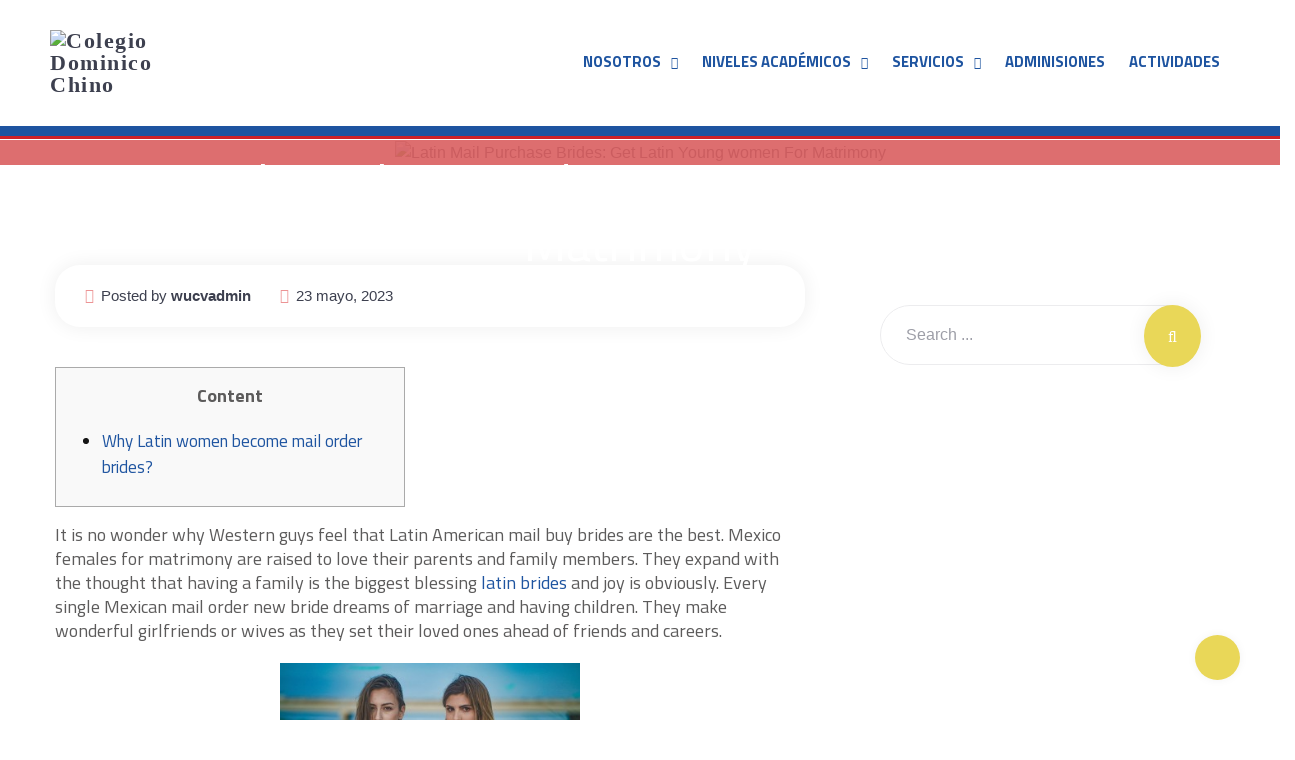

--- FILE ---
content_type: text/html; charset=UTF-8
request_url: https://cdc.edu.do/latin-mail-purchase-brides-get-latin-young-women-for-matrimony/
body_size: 54053
content:
<!DOCTYPE html>
<html lang="es">

<head>
    <meta charset="UTF-8">
    <meta name="viewport" content="width=device-width, initial-scale=1">
    <link rel="profile" href="http://gmpg.org/xfn/11">
    <link rel="pingback" href="https://cdc.edu.do/xmlrpc.php">

    
    <title>Latin Mail Purchase Brides: Get Latin Young women For Matrimony &#8211; Colegio Dominico Chino</title>
<meta name='robots' content='max-image-preview:large' />
<link rel='dns-prefetch' href='//fonts.googleapis.com' />
<link rel='dns-prefetch' href='//www.googletagmanager.com' />
<link rel='preconnect' href='https://fonts.gstatic.com' crossorigin />
<link rel="alternate" type="application/rss+xml" title="Colegio Dominico Chino &raquo; Feed" href="https://cdc.edu.do/feed/" />
<link rel="alternate" type="application/rss+xml" title="Colegio Dominico Chino &raquo; Feed de los comentarios" href="https://cdc.edu.do/comments/feed/" />
<link rel="alternate" type="application/rss+xml" title="Colegio Dominico Chino &raquo; Comentario Latin Mail Purchase Brides: Get Latin Young women For Matrimony del feed" href="https://cdc.edu.do/latin-mail-purchase-brides-get-latin-young-women-for-matrimony/feed/" />
<script type="text/javascript">
/* <![CDATA[ */
window._wpemojiSettings = {"baseUrl":"https:\/\/s.w.org\/images\/core\/emoji\/15.0.3\/72x72\/","ext":".png","svgUrl":"https:\/\/s.w.org\/images\/core\/emoji\/15.0.3\/svg\/","svgExt":".svg","source":{"concatemoji":"https:\/\/cdc.edu.do\/wp-includes\/js\/wp-emoji-release.min.js?ver=6.6.2"}};
/*! This file is auto-generated */
!function(i,n){var o,s,e;function c(e){try{var t={supportTests:e,timestamp:(new Date).valueOf()};sessionStorage.setItem(o,JSON.stringify(t))}catch(e){}}function p(e,t,n){e.clearRect(0,0,e.canvas.width,e.canvas.height),e.fillText(t,0,0);var t=new Uint32Array(e.getImageData(0,0,e.canvas.width,e.canvas.height).data),r=(e.clearRect(0,0,e.canvas.width,e.canvas.height),e.fillText(n,0,0),new Uint32Array(e.getImageData(0,0,e.canvas.width,e.canvas.height).data));return t.every(function(e,t){return e===r[t]})}function u(e,t,n){switch(t){case"flag":return n(e,"\ud83c\udff3\ufe0f\u200d\u26a7\ufe0f","\ud83c\udff3\ufe0f\u200b\u26a7\ufe0f")?!1:!n(e,"\ud83c\uddfa\ud83c\uddf3","\ud83c\uddfa\u200b\ud83c\uddf3")&&!n(e,"\ud83c\udff4\udb40\udc67\udb40\udc62\udb40\udc65\udb40\udc6e\udb40\udc67\udb40\udc7f","\ud83c\udff4\u200b\udb40\udc67\u200b\udb40\udc62\u200b\udb40\udc65\u200b\udb40\udc6e\u200b\udb40\udc67\u200b\udb40\udc7f");case"emoji":return!n(e,"\ud83d\udc26\u200d\u2b1b","\ud83d\udc26\u200b\u2b1b")}return!1}function f(e,t,n){var r="undefined"!=typeof WorkerGlobalScope&&self instanceof WorkerGlobalScope?new OffscreenCanvas(300,150):i.createElement("canvas"),a=r.getContext("2d",{willReadFrequently:!0}),o=(a.textBaseline="top",a.font="600 32px Arial",{});return e.forEach(function(e){o[e]=t(a,e,n)}),o}function t(e){var t=i.createElement("script");t.src=e,t.defer=!0,i.head.appendChild(t)}"undefined"!=typeof Promise&&(o="wpEmojiSettingsSupports",s=["flag","emoji"],n.supports={everything:!0,everythingExceptFlag:!0},e=new Promise(function(e){i.addEventListener("DOMContentLoaded",e,{once:!0})}),new Promise(function(t){var n=function(){try{var e=JSON.parse(sessionStorage.getItem(o));if("object"==typeof e&&"number"==typeof e.timestamp&&(new Date).valueOf()<e.timestamp+604800&&"object"==typeof e.supportTests)return e.supportTests}catch(e){}return null}();if(!n){if("undefined"!=typeof Worker&&"undefined"!=typeof OffscreenCanvas&&"undefined"!=typeof URL&&URL.createObjectURL&&"undefined"!=typeof Blob)try{var e="postMessage("+f.toString()+"("+[JSON.stringify(s),u.toString(),p.toString()].join(",")+"));",r=new Blob([e],{type:"text/javascript"}),a=new Worker(URL.createObjectURL(r),{name:"wpTestEmojiSupports"});return void(a.onmessage=function(e){c(n=e.data),a.terminate(),t(n)})}catch(e){}c(n=f(s,u,p))}t(n)}).then(function(e){for(var t in e)n.supports[t]=e[t],n.supports.everything=n.supports.everything&&n.supports[t],"flag"!==t&&(n.supports.everythingExceptFlag=n.supports.everythingExceptFlag&&n.supports[t]);n.supports.everythingExceptFlag=n.supports.everythingExceptFlag&&!n.supports.flag,n.DOMReady=!1,n.readyCallback=function(){n.DOMReady=!0}}).then(function(){return e}).then(function(){var e;n.supports.everything||(n.readyCallback(),(e=n.source||{}).concatemoji?t(e.concatemoji):e.wpemoji&&e.twemoji&&(t(e.twemoji),t(e.wpemoji)))}))}((window,document),window._wpemojiSettings);
/* ]]> */
</script>

<link rel='stylesheet' id='js_composer_front-css' href='https://cdc.edu.do/wp-content/plugins/js_composer/assets/css/js_composer.min.css?ver=6.0.5' type='text/css' media='all' />
<style id='wp-emoji-styles-inline-css' type='text/css'>

	img.wp-smiley, img.emoji {
		display: inline !important;
		border: none !important;
		box-shadow: none !important;
		height: 1em !important;
		width: 1em !important;
		margin: 0 0.07em !important;
		vertical-align: -0.1em !important;
		background: none !important;
		padding: 0 !important;
	}
</style>
<link rel='stylesheet' id='wp-block-library-css' href='https://cdc.edu.do/wp-includes/css/dist/block-library/style.min.css?ver=6.6.2' type='text/css' media='all' />
<style id='classic-theme-styles-inline-css' type='text/css'>
/*! This file is auto-generated */
.wp-block-button__link{color:#fff;background-color:#32373c;border-radius:9999px;box-shadow:none;text-decoration:none;padding:calc(.667em + 2px) calc(1.333em + 2px);font-size:1.125em}.wp-block-file__button{background:#32373c;color:#fff;text-decoration:none}
</style>
<style id='global-styles-inline-css' type='text/css'>
:root{--wp--preset--aspect-ratio--square: 1;--wp--preset--aspect-ratio--4-3: 4/3;--wp--preset--aspect-ratio--3-4: 3/4;--wp--preset--aspect-ratio--3-2: 3/2;--wp--preset--aspect-ratio--2-3: 2/3;--wp--preset--aspect-ratio--16-9: 16/9;--wp--preset--aspect-ratio--9-16: 9/16;--wp--preset--color--black: #000000;--wp--preset--color--cyan-bluish-gray: #abb8c3;--wp--preset--color--white: #ffffff;--wp--preset--color--pale-pink: #f78da7;--wp--preset--color--vivid-red: #cf2e2e;--wp--preset--color--luminous-vivid-orange: #ff6900;--wp--preset--color--luminous-vivid-amber: #fcb900;--wp--preset--color--light-green-cyan: #7bdcb5;--wp--preset--color--vivid-green-cyan: #00d084;--wp--preset--color--pale-cyan-blue: #8ed1fc;--wp--preset--color--vivid-cyan-blue: #0693e3;--wp--preset--color--vivid-purple: #9b51e0;--wp--preset--gradient--vivid-cyan-blue-to-vivid-purple: linear-gradient(135deg,rgba(6,147,227,1) 0%,rgb(155,81,224) 100%);--wp--preset--gradient--light-green-cyan-to-vivid-green-cyan: linear-gradient(135deg,rgb(122,220,180) 0%,rgb(0,208,130) 100%);--wp--preset--gradient--luminous-vivid-amber-to-luminous-vivid-orange: linear-gradient(135deg,rgba(252,185,0,1) 0%,rgba(255,105,0,1) 100%);--wp--preset--gradient--luminous-vivid-orange-to-vivid-red: linear-gradient(135deg,rgba(255,105,0,1) 0%,rgb(207,46,46) 100%);--wp--preset--gradient--very-light-gray-to-cyan-bluish-gray: linear-gradient(135deg,rgb(238,238,238) 0%,rgb(169,184,195) 100%);--wp--preset--gradient--cool-to-warm-spectrum: linear-gradient(135deg,rgb(74,234,220) 0%,rgb(151,120,209) 20%,rgb(207,42,186) 40%,rgb(238,44,130) 60%,rgb(251,105,98) 80%,rgb(254,248,76) 100%);--wp--preset--gradient--blush-light-purple: linear-gradient(135deg,rgb(255,206,236) 0%,rgb(152,150,240) 100%);--wp--preset--gradient--blush-bordeaux: linear-gradient(135deg,rgb(254,205,165) 0%,rgb(254,45,45) 50%,rgb(107,0,62) 100%);--wp--preset--gradient--luminous-dusk: linear-gradient(135deg,rgb(255,203,112) 0%,rgb(199,81,192) 50%,rgb(65,88,208) 100%);--wp--preset--gradient--pale-ocean: linear-gradient(135deg,rgb(255,245,203) 0%,rgb(182,227,212) 50%,rgb(51,167,181) 100%);--wp--preset--gradient--electric-grass: linear-gradient(135deg,rgb(202,248,128) 0%,rgb(113,206,126) 100%);--wp--preset--gradient--midnight: linear-gradient(135deg,rgb(2,3,129) 0%,rgb(40,116,252) 100%);--wp--preset--font-size--small: 13px;--wp--preset--font-size--medium: 20px;--wp--preset--font-size--large: 36px;--wp--preset--font-size--x-large: 42px;--wp--preset--spacing--20: 0.44rem;--wp--preset--spacing--30: 0.67rem;--wp--preset--spacing--40: 1rem;--wp--preset--spacing--50: 1.5rem;--wp--preset--spacing--60: 2.25rem;--wp--preset--spacing--70: 3.38rem;--wp--preset--spacing--80: 5.06rem;--wp--preset--shadow--natural: 6px 6px 9px rgba(0, 0, 0, 0.2);--wp--preset--shadow--deep: 12px 12px 50px rgba(0, 0, 0, 0.4);--wp--preset--shadow--sharp: 6px 6px 0px rgba(0, 0, 0, 0.2);--wp--preset--shadow--outlined: 6px 6px 0px -3px rgba(255, 255, 255, 1), 6px 6px rgba(0, 0, 0, 1);--wp--preset--shadow--crisp: 6px 6px 0px rgba(0, 0, 0, 1);}:where(.is-layout-flex){gap: 0.5em;}:where(.is-layout-grid){gap: 0.5em;}body .is-layout-flex{display: flex;}.is-layout-flex{flex-wrap: wrap;align-items: center;}.is-layout-flex > :is(*, div){margin: 0;}body .is-layout-grid{display: grid;}.is-layout-grid > :is(*, div){margin: 0;}:where(.wp-block-columns.is-layout-flex){gap: 2em;}:where(.wp-block-columns.is-layout-grid){gap: 2em;}:where(.wp-block-post-template.is-layout-flex){gap: 1.25em;}:where(.wp-block-post-template.is-layout-grid){gap: 1.25em;}.has-black-color{color: var(--wp--preset--color--black) !important;}.has-cyan-bluish-gray-color{color: var(--wp--preset--color--cyan-bluish-gray) !important;}.has-white-color{color: var(--wp--preset--color--white) !important;}.has-pale-pink-color{color: var(--wp--preset--color--pale-pink) !important;}.has-vivid-red-color{color: var(--wp--preset--color--vivid-red) !important;}.has-luminous-vivid-orange-color{color: var(--wp--preset--color--luminous-vivid-orange) !important;}.has-luminous-vivid-amber-color{color: var(--wp--preset--color--luminous-vivid-amber) !important;}.has-light-green-cyan-color{color: var(--wp--preset--color--light-green-cyan) !important;}.has-vivid-green-cyan-color{color: var(--wp--preset--color--vivid-green-cyan) !important;}.has-pale-cyan-blue-color{color: var(--wp--preset--color--pale-cyan-blue) !important;}.has-vivid-cyan-blue-color{color: var(--wp--preset--color--vivid-cyan-blue) !important;}.has-vivid-purple-color{color: var(--wp--preset--color--vivid-purple) !important;}.has-black-background-color{background-color: var(--wp--preset--color--black) !important;}.has-cyan-bluish-gray-background-color{background-color: var(--wp--preset--color--cyan-bluish-gray) !important;}.has-white-background-color{background-color: var(--wp--preset--color--white) !important;}.has-pale-pink-background-color{background-color: var(--wp--preset--color--pale-pink) !important;}.has-vivid-red-background-color{background-color: var(--wp--preset--color--vivid-red) !important;}.has-luminous-vivid-orange-background-color{background-color: var(--wp--preset--color--luminous-vivid-orange) !important;}.has-luminous-vivid-amber-background-color{background-color: var(--wp--preset--color--luminous-vivid-amber) !important;}.has-light-green-cyan-background-color{background-color: var(--wp--preset--color--light-green-cyan) !important;}.has-vivid-green-cyan-background-color{background-color: var(--wp--preset--color--vivid-green-cyan) !important;}.has-pale-cyan-blue-background-color{background-color: var(--wp--preset--color--pale-cyan-blue) !important;}.has-vivid-cyan-blue-background-color{background-color: var(--wp--preset--color--vivid-cyan-blue) !important;}.has-vivid-purple-background-color{background-color: var(--wp--preset--color--vivid-purple) !important;}.has-black-border-color{border-color: var(--wp--preset--color--black) !important;}.has-cyan-bluish-gray-border-color{border-color: var(--wp--preset--color--cyan-bluish-gray) !important;}.has-white-border-color{border-color: var(--wp--preset--color--white) !important;}.has-pale-pink-border-color{border-color: var(--wp--preset--color--pale-pink) !important;}.has-vivid-red-border-color{border-color: var(--wp--preset--color--vivid-red) !important;}.has-luminous-vivid-orange-border-color{border-color: var(--wp--preset--color--luminous-vivid-orange) !important;}.has-luminous-vivid-amber-border-color{border-color: var(--wp--preset--color--luminous-vivid-amber) !important;}.has-light-green-cyan-border-color{border-color: var(--wp--preset--color--light-green-cyan) !important;}.has-vivid-green-cyan-border-color{border-color: var(--wp--preset--color--vivid-green-cyan) !important;}.has-pale-cyan-blue-border-color{border-color: var(--wp--preset--color--pale-cyan-blue) !important;}.has-vivid-cyan-blue-border-color{border-color: var(--wp--preset--color--vivid-cyan-blue) !important;}.has-vivid-purple-border-color{border-color: var(--wp--preset--color--vivid-purple) !important;}.has-vivid-cyan-blue-to-vivid-purple-gradient-background{background: var(--wp--preset--gradient--vivid-cyan-blue-to-vivid-purple) !important;}.has-light-green-cyan-to-vivid-green-cyan-gradient-background{background: var(--wp--preset--gradient--light-green-cyan-to-vivid-green-cyan) !important;}.has-luminous-vivid-amber-to-luminous-vivid-orange-gradient-background{background: var(--wp--preset--gradient--luminous-vivid-amber-to-luminous-vivid-orange) !important;}.has-luminous-vivid-orange-to-vivid-red-gradient-background{background: var(--wp--preset--gradient--luminous-vivid-orange-to-vivid-red) !important;}.has-very-light-gray-to-cyan-bluish-gray-gradient-background{background: var(--wp--preset--gradient--very-light-gray-to-cyan-bluish-gray) !important;}.has-cool-to-warm-spectrum-gradient-background{background: var(--wp--preset--gradient--cool-to-warm-spectrum) !important;}.has-blush-light-purple-gradient-background{background: var(--wp--preset--gradient--blush-light-purple) !important;}.has-blush-bordeaux-gradient-background{background: var(--wp--preset--gradient--blush-bordeaux) !important;}.has-luminous-dusk-gradient-background{background: var(--wp--preset--gradient--luminous-dusk) !important;}.has-pale-ocean-gradient-background{background: var(--wp--preset--gradient--pale-ocean) !important;}.has-electric-grass-gradient-background{background: var(--wp--preset--gradient--electric-grass) !important;}.has-midnight-gradient-background{background: var(--wp--preset--gradient--midnight) !important;}.has-small-font-size{font-size: var(--wp--preset--font-size--small) !important;}.has-medium-font-size{font-size: var(--wp--preset--font-size--medium) !important;}.has-large-font-size{font-size: var(--wp--preset--font-size--large) !important;}.has-x-large-font-size{font-size: var(--wp--preset--font-size--x-large) !important;}
:where(.wp-block-post-template.is-layout-flex){gap: 1.25em;}:where(.wp-block-post-template.is-layout-grid){gap: 1.25em;}
:where(.wp-block-columns.is-layout-flex){gap: 2em;}:where(.wp-block-columns.is-layout-grid){gap: 2em;}
:root :where(.wp-block-pullquote){font-size: 1.5em;line-height: 1.6;}
</style>
<link rel='stylesheet' id='contact-form-7-css' href='https://cdc.edu.do/wp-content/plugins/contact-form-7/includes/css/styles.css?ver=6.0.6' type='text/css' media='all' />
<link rel='stylesheet' id='modelteme-framework-style-css' href='https://cdc.edu.do/wp-content/plugins/modeltheme-framework/css/modelteme-framework-style.css?ver=6.6.2' type='text/css' media='all' />
<link rel='stylesheet' id='abs-custom-css-css' href='https://cdc.edu.do/wp-content/plugins/modeltheme-framework/css/tabs-custom.css?ver=6.6.2' type='text/css' media='all' />
<link rel='stylesheet' id='rs-plugin-settings-css' href='https://cdc.edu.do/wp-content/plugins/revslider/public/assets/css/rs6.css?ver=6.0.5' type='text/css' media='all' />
<style id='rs-plugin-settings-inline-css' type='text/css'>
#rs-demo-id {}
</style>
<link rel='stylesheet' id='woocommerce-layout-css' href='https://cdc.edu.do/wp-content/plugins/woocommerce/assets/css/woocommerce-layout.css?ver=9.8.6' type='text/css' media='all' />
<link rel='stylesheet' id='woocommerce-smallscreen-css' href='https://cdc.edu.do/wp-content/plugins/woocommerce/assets/css/woocommerce-smallscreen.css?ver=9.8.6' type='text/css' media='only screen and (max-width: 768px)' />
<link rel='stylesheet' id='woocommerce-general-css' href='https://cdc.edu.do/wp-content/plugins/woocommerce/assets/css/woocommerce.css?ver=9.8.6' type='text/css' media='all' />
<style id='woocommerce-inline-inline-css' type='text/css'>
.woocommerce form .form-row .required { visibility: visible; }
</style>
<link rel='stylesheet' id='brands-styles-css' href='https://cdc.edu.do/wp-content/plugins/woocommerce/assets/css/brands.css?ver=9.8.6' type='text/css' media='all' />
<link rel='stylesheet' id='font-awesome-css' href='https://cdc.edu.do/wp-content/plugins/js_composer/assets/lib/bower/font-awesome/css/font-awesome.min.css?ver=6.0.5' type='text/css' media='all' />
<link rel='stylesheet' id='simple-line-icons-css' href='https://cdc.edu.do/wp-content/themes/eduprime/css/simple-line-icons.css?ver=6.6.2' type='text/css' media='all' />
<link rel='stylesheet' id='eduprime-responsive-css' href='https://cdc.edu.do/wp-content/themes/eduprime/css/responsive.css?ver=6.6.2' type='text/css' media='all' />
<link rel='stylesheet' id='eduprime-media-screens-css' href='https://cdc.edu.do/wp-content/themes/eduprime/css/media-screens.css?ver=6.6.2' type='text/css' media='all' />
<link rel='stylesheet' id='owl-carousel-css' href='https://cdc.edu.do/wp-content/themes/eduprime/css/owl.carousel.css?ver=6.6.2' type='text/css' media='all' />
<link rel='stylesheet' id='owl-theme-css' href='https://cdc.edu.do/wp-content/themes/eduprime/css/owl.theme.css?ver=6.6.2' type='text/css' media='all' />
<link rel='stylesheet' id='animate-css' href='https://cdc.edu.do/wp-content/themes/eduprime/css/animate.css?ver=6.6.2' type='text/css' media='all' />
<link rel='stylesheet' id='loaders-css' href='https://cdc.edu.do/wp-content/themes/eduprime/css/loaders.css?ver=6.6.2' type='text/css' media='all' />
<link rel='stylesheet' id='eduprime-styles-css' href='https://cdc.edu.do/wp-content/themes/eduprime/css/styles.css?ver=6.6.2' type='text/css' media='all' />
<link rel='stylesheet' id='eduprime-skin-color-css' href='https://cdc.edu.do/wp-content/themes/eduprime/css/skin-colors/skin-default.css?ver=6.6.2' type='text/css' media='all' />
<link rel='stylesheet' id='eduprime-style-css' href='https://cdc.edu.do/wp-content/themes/eduprime/style.css?ver=6.6.2' type='text/css' media='all' />
<link rel='stylesheet' id='sidebarEffects-css' href='https://cdc.edu.do/wp-content/themes/eduprime/css/sidebarEffects.css?ver=6.6.2' type='text/css' media='all' />
<link rel='stylesheet' id='rippler-css' href='https://cdc.edu.do/wp-content/themes/eduprime/css/rippler.min.css?ver=6.6.2' type='text/css' media='all' />
<link rel='stylesheet' id='eduprime-gutenberg-frontend-css' href='https://cdc.edu.do/wp-content/themes/eduprime/css/gutenberg-frontend.css?ver=6.6.2' type='text/css' media='all' />
<link rel='stylesheet' id='eduprime-custom-style-css' href='https://cdc.edu.do/wp-content/themes/eduprime/css/custom-editor-style.css?ver=6.6.2' type='text/css' media='all' />
<style id='eduprime-custom-style-inline-css' type='text/css'>
.modeltheme-breadcrumbs { 
                    background-image:url("https://cdc.edu.do/wp-content/themes/eduprime/images/breadcrumbs.jpg");
              }.single article .article-content p,
               p,
               .post-excerpt,
               ul,
               ul.tonsberg-list,
               ol,
               th,
               td,
               dt,
               dd,
               address{
                    font-family: Titillium Web;
               }
               h1,
               h1 span {
                    font-family: "Titillium Web";
                    font-size: 36px;
               }
               h2 {
                    font-family: "Titillium Web";
                    font-size: 30px;
               }
               h3 {
                    font-family: "Titillium Web";
                    font-size: 24px;
               }
               h4 {
                    font-family: "Titillium Web";
                    font-size: 18px;
               } 
               h5 {
                    font-family: "Titillium Web";
                    font-size: 14px;
               } 
               h6 {
                    font-family: "Titillium Web";
                    font-size: 12px;
               } 
               input,
               textarea {
                    font-family: ;
               }  
               input[type="submit"] {
                    font-family: Titillium Web;
               }
    			@media only screen and (max-width: 767px) {
    				body h1,
    				body h1 span{
    					font-size: 26px !important;
    					line-height: 29px !important;
    				}
    				body h2{
    					font-size: 24px !important;
    					line-height: 27px !important;
    				}
    				body h3{
    					font-size: 22px !important;
    					line-height: 25px !important;
    				}
    				body h4{
    					font-size: 19px !important;
    					line-height: 22px !important;
    				}
    				body h5{
    					font-size: 16px !important;
    					line-height: 19px !important;
    				}
    				body h6{
    					font-size: 14px !important;
    					line-height: 17px !important;
    				}
    			}
    			@media only screen and (min-width: 768px) and (max-width: 1024px) {
    				body h1,
    				body h1 span{
    					font-size: 36px !important;
    					line-height: 39px !important;
    				}
    				body h2{
    					font-size: 32px !important;
    					line-height: 36px !important;
    				}
    				body h3{
    					font-size: 26px !important;
    					line-height: 32px !important;
    				}
    				body h4{
    					font-size: 22px !important;
    					line-height: 27px !important;
    				}
    				body h5{
    					font-size: 20px !important;
    					line-height: 23px !important;
    				}
    				body h6{
    					font-size: 18px !important;
    					line-height: 21px !important;
    				}
    			}


    		.breadcrumb a::after {
	        	content: "/";
	    	}
		    .logo img,
		    .navbar-header .logo img {
		        max-width: 270px;
		    }

		    ::selection{
		        color: #FFFFFF;
		        background: #CF2127;
		    }
		    ::-moz-selection { /* Code for Firefox */
		        color: #FFFFFF;
		        background: #CF2127;
		    }

		    a{
		        color: #1e54a0;
		    }

		    .menu-mainmenu-container ul li a:hover ,
			.menu-mainmenu-container ul li.current_page_item > a {
		    	color: #cf2127 !important;
		    }
		    
		    /*------------------------------------------------------------------
		        COLOR
		    ------------------------------------------------------------------*/
			.mmm #mega_main_menu.primary > .menu_holder > .menu_inner > ul > li:hover > .item_link, 
			.mmm #mega_main_menu.primary > .menu_holder > .menu_inner > ul > li:hover > .item_link *, 
			.mmm #mega_main_menu.primary > .menu_holder > .menu_inner > ul > li.current-menu-item > .item_link, 
			.mmm #mega_main_menu.primary > .menu_holder > .menu_inner > ul > li.current-menu-item > .item_link *,
			.woocommerce a.remove{
		        color: #CF2127 !important;
		    }

		    .mmm #mega_main_menu.primary > .menu_holder > .menu_inner > ul > li.current-menu-item > .item_link > .link_content > .link_text::before, 
			.mmm #mega_main_menu.primary > .menu_holder > .menu_inner > ul > li:hover > .item_link > .link_content > .link_text::before,
			span.amount,
			.page404-text-h,
			table.compare-list .remove td a .remove,
			.woocommerce form .form-row .required,
			.woocommerce .woocommerce-info::before,
			.woocommerce .woocommerce-message::before,
			.woocommerce div.product p.price, 
			.woocommerce div.product span.price,
			.woocommerce div.product .woocommerce-tabs ul.tabs li.active,
			.widget_popular_recent_tabs .nav-tabs li.active a,
			.widget_product_categories .cat-item:hover,
			.widget_product_categories .cat-item a:hover,
			.widget_archive li:hover,
			.widget_archive li a:hover,
			.widget_categories .cat-item:hover,
			.widget_categories li a:hover,
			.woocommerce .star-rating span::before,
			.pricing-table.recomended .button.solid-button, 
			.pricing-table .table-content:hover .button.solid-button,
			.pricing-table.Recommended .button.solid-button, 
			.pricing-table.recommended .button.solid-button, 
			#sync2 .owl-item.synced .post_slider_title,
			#sync2 .owl-item:hover .post_slider_title,
			#sync2 .owl-item:active .post_slider_title,
			.pricing-table.recomended .button.solid-button, 
			.pricing-table .table-content:hover .button.solid-button,
			.testimonial-author,
			.testimonials-container blockquote::before,
			.testimonials-container blockquote::after,
			h1 span,
			h2 span,
			.widget_nav_menu li a:hover,
			label.error,
			.author-name,
			.comment_body .author_name,
			.prev-next-post a:hover,
			.prev-text,
			.wpb_button.btn-filled:hover,
			.next-text,
			.social ul li a:hover i,
			.wpcf7-form span.wpcf7-not-valid-tip,
			.text-dark .statistics .stats-head *,
			.wpb_button.btn-filled,
			article .post-name:hover a,
			.post-excerpt .more-link:hover,			
			.lms-lesson-icon,
			.mt-tabs h5.tab-title,
			.course-quiz .course-item-title:hover,
			.is_header_semitransparent #navbar .sub-menu .menu-item a:hover,
			.course-item-title.button-load-item:hover,
			.categories_shortcode .category.active, .categories_shortcode .category:hover,
			.widget_recent_entries_with_thumbnail li:hover a,
			.widget_recent_entries li a:hover,
			.course_title a:hover,
			.shortcode_post_content .blog_badge_date span,
			.sidebar-content .widget_nav_menu li a:hover,
			blockquote p{
		        color: #CF2127;
		    }


		    /*------------------------------------------------------------------
		        BACKGROUND + BACKGROUND-COLOR
		    ------------------------------------------------------------------*/
			.tagcloud > a:hover,
			.modeltheme-icon-search,
			.wpb_button::after,
			.related.products > h2::before,
			.rotate45,
			.latest-posts .post-date-day,
			.latest-posts h3, 
			.latest-tweets h3, 
			.latest-videos h3,
			.button.solid-button, 
			button.vc_btn,
			.pricing-table.recomended .table-content, 
			.pricing-table .table-content:hover,
			.pricing-table.Recommended .table-content, 
			.pricing-table.recommended .table-content, 
			.pricing-table.recomended .table-content, 
			.pricing-table .table-content:hover,
			.block-triangle,
			.owl-theme .owl-controls .owl-page span,
			body .vc_btn.vc_btn-blue, 
			body a.vc_btn.vc_btn-blue, 
			body button.vc_btn.vc_btn-blue,
			.woocommerce #respond input#submit, 
			.woocommerce a.button, 
			.woocommerce button.button, 
			.woocommerce input.button,
			table.compare-list .add-to-cart td a,
			.woocommerce #respond input#submit.alt, 
			.woocommerce a.button.alt, 
			.woocommerce button.button.alt, 
			.woocommerce input.button.alt,
			.woocommerce a.remove:hover,
			.woocommerce .widget_price_filter .ui-slider .ui-slider-range,
			.woocommerce nav.woocommerce-pagination ul li a:focus, 
			.woocommerce nav.woocommerce-pagination ul li a:hover, 
			.woocommerce nav.woocommerce-pagination ul li span.current, 
			.pagination .page-numbers.current,
			.pagination .page-numbers:hover,
			.widget_social_icons li a:hover, 
			#subscribe > button[type='submit'],
			.social-sharer > li:hover,
			.prev-next-post a:hover .rotate45,
			.masonry_banner.default-skin,
			.form-submit input,
			.member-header::before, 
			.member-header::after,
			.member-footer .social::before, 
			.member-footer .social::after,
			.subscribe > button[type='submit'],
			.woocommerce.single-product .wishlist-container .yith-wcwl-wishlistaddedbrowse,
			.woocommerce #respond input#submit.alt.disabled, 
			.woocommerce #respond input#submit.alt.disabled:hover, 
			.woocommerce #respond input#submit.alt:disabled, 
			.woocommerce #respond input#submit.alt:disabled:hover, 
			.woocommerce #respond input#submit.alt[disabled]:disabled, 
			.woocommerce #respond input#submit.alt[disabled]:disabled:hover, 
			.woocommerce a.button.alt.disabled, 
			.woocommerce a.button.alt.disabled:hover, 
			.woocommerce a.button.alt:disabled, 
			.woocommerce a.button.alt:disabled:hover, 
			.woocommerce a.button.alt[disabled]:disabled, 
			.woocommerce a.button.alt[disabled]:disabled:hover, 
			.woocommerce button.button.alt.disabled, 
			.woocommerce button.button.alt.disabled:hover, 
			.woocommerce button.button.alt:disabled, 
			.woocommerce button.button.alt:disabled:hover, 
			.woocommerce button.button.alt[disabled]:disabled, 
			.woocommerce button.button.alt[disabled]:disabled:hover, 
			.woocommerce input.button.alt.disabled, 
			.woocommerce input.button.alt.disabled:hover, 
			.woocommerce input.button.alt:disabled, 
			.woocommerce input.button.alt:disabled:hover, 
			.woocommerce input.button.alt[disabled]:disabled, 
			.woocommerce input.button.alt[disabled]:disabled:hover,
			.no-results input[type='submit'],
			table.compare-list .add-to-cart td a,
			h3#reply-title::after,
			.newspaper-info,
			.categories_shortcode .owl-controls .owl-buttons i:hover,
			.widget-title:after,
			h2.heading-bottom:after,
			.wpb_content_element .wpb_accordion_wrapper .wpb_accordion_header.ui-state-active,
			#primary .main-content ul li:not(.rotate45)::before,
			.wpcf7-form .wpcf7-submit,
			ul.ecs-event-list li span,
			.curriculum-sections .section .section-header::after,
			.widget_address_social_icons .social-links a,
			#contact_form2 .solid-button.button,
			.navbar-default .navbar-toggle .icon-bar,
			.details-container > div.details-item .amount, .details-container > div.details-item ins,
			.modeltheme-search .search-submit,
			.navbar-nav .search_products a i, 
			#learn-press-form-login #wp-submit,
			.navbar-nav .shop_cart a i,
			#wp-calendar #today,
			#comment-nav-above .screen-reader-text::after,
			.pricing-table.recommended .table-content .title-pricing,
			.pricing-table .table-content:hover .title-pricing,
			.pricing-table.recommended .button.solid-button,
			.courses-list a.view-course,
			.mt-tabs .tabs-style-iconbox nav ul li.tab-current a,
			.event-more .read-more-btn,
			.mt-tabs .content-wrap a.tabs_button,
			.newsletter button.rippler:hover,
			body footer,
			footer .search-form .search-submit:hover,
			.shortcode_post_content .text_content .post-read-more .post-read-more-button:hover,
			.pricing-table .table-content:hover .button.solid-button,
			footer .footer-top .menu .menu-item a::before,
			.post-password-form input[type='submit'] {
		        background: #CF2127;
		    }
		    .owl-pagination .owl-page.active span,
		    .mt_members1 .owl-prev, .mt_members1 .owl-next,
			body #mega_main_menu li.default_dropdown .mega_dropdown > li > .item_link:hover, 
			body #mega_main_menu li.widgets_dropdown .mega_dropdown > li > .item_link:hover, 
			body #mega_main_menu li.multicolumn_dropdown .mega_dropdown > li > .item_link:hover, 
			body #mega_main_menu li.grid_dropdown .mega_dropdown > li > .item_link:hover,
			body .tp-bullets.preview1 .bullet{
		        background: #CF2127 !important;
		    }
		    /* BORDER TOP COLOR */
		    .mt-tabs .tabs-style-iconbox nav ul li.tab-current a::after {
		        border-top-color: #CF2127;
		    }
		    /* BACK TO TOP */
		    .no-touch .back-to-top:hover {
		    	background-color: #CF2127;
		    }
			.woocommerce #respond input#submit:hover, 
			.modeltheme-search .search-submit:hover,
			.woocommerce a.button:hover, 
			.woocommerce button.button:hover, 
			.woocommerce input.button:hover,
			table.compare-list .add-to-cart td a:hover,
			.woocommerce #respond input#submit.alt:hover, 
			.woocommerce a.button.alt:hover, 
			.woocommerce button.button.alt:hover, 
			.woocommerce input.button.alt:hover,
			.modeltheme-search.modeltheme-search-open .modeltheme-icon-search, 
			.no-js .modeltheme-search .modeltheme-icon-search,
			.modeltheme-icon-search:hover,
			.latest-posts .post-date-month,
			.button.solid-button:hover,
			body .vc_btn.vc_btn-blue:hover, 
			body a.vc_btn.vc_btn-blue:hover, 
			body button.vc_btn.vc_btn-blue:hover,
			#contact_form2 .solid-button.button:hover,
			.subscribe > button[type='submit']:hover,
			.no-results input[type='submit']:hover,
			ul.ecs-event-list li span:hover,
			.pricing-table.recommended .table-content .price_circle,
			.pricing-table .table-content:hover .price_circle,
			table.compare-list .add-to-cart td a:hover,
			.navbar-nav .search_products a:hover i, 
			.navbar-nav .shop_cart a:hover i,
			#modal-search-form .modal-content input.search-input,
			.wpcf7-form .wpcf7-submit:hover,
			#comment-nav-above .nav-previous a:hover, #comment-nav-above .nav-next a:hover,
			.pricing-table.recommended .button.solid-button:hover,
			.pricing-table .table-content:hover .button.solid-button:hover,
			.widget_address_social_icons .social-links a:hover,
			#learn-press-form-login #wp-submit:hover,
			.hover-components .component:hover,
			.post-password-form input[type='submit']:hover,
			blockquote::before {
		        background: #FEDE00;
		    }
			.woocommerce ul.cart_list li a::before, 
			.woocommerce ul.product_list_widget li a::before,
			.flickr_badge_image a::after,
			.thumbnail-overlay,
			.portfolio-hover,
			.pastor-image-content .details-holder,
			.hover-components .component,
			.item-description .holder-top  {
		        background: #e56768;
		    }

		    /*------------------------------------------------------------------
		        BORDER-COLOR
		    ------------------------------------------------------------------*/
			.author-bio,
			.widget_popular_recent_tabs .nav-tabs > li.active,
			body .left-border, 
			body .right-border,
			body .member-header,
			body .member-footer .social,
			.woocommerce div.product .woocommerce-tabs ul.tabs li.active,
			.woocommerce .woocommerce-info, 
			.woocommerce .woocommerce-message,
			body .button[type='submit'],
			.navbar ul li ul.sub-menu,
			.wpb_content_element .wpb_tabs_nav li.ui-tabs-active,
			.header_mini_cart,
			.header_mini_cart.visible_cart,
			#contact-us .form-control:focus,
			.header_mini_cart .woocommerce .widget_shopping_cart .total, 
			.header_mini_cart .woocommerce.widget_shopping_cart .total,
			.sale_banner_holder:hover,
			.testimonial-img,
			.wpcf7-form input:focus, 
			.wpcf7-form textarea:focus,
			.navbar-default .navbar-toggle:hover, 
			.mmm #mega_main_menu ul > li > .mega_dropdown,
			.header_search_form,
			.navbar-default .navbar-toggle,
			blockquote{
		        border-color: #CF2127;
		    }
		 
		    article .post-name:hover a,
		    footer .footer-top .menu .menu-item a:hover,
		    footer .widget_pages a:hover,
		    footer .widget_meta a:hover,
		    footer .widget_categories li a:hover,
		    footer .widget_categories li.cat-item:hover,
		    footer .widget_archive li a:hover,
		    footer .widget_archive li:hover {
		    	color: #FEDE00;
		    }

		    /*------------------------------------------------------------------
		        HOME OUR PROGRAM - ICON COURSES
		    ------------------------------------------------------------------*/
		    .iconcourses .featured_image_courses img {
    			filter: contrast(175%) brightness(3%);
			}
			.iconcourses .courses-list .featured_image_courses img:hover {
				-webkit-filter: brightness(0%);
			}

		    .mmm #mega_main_menu ul > li > .mega_dropdown{
		        border-color: #CF2127 !important;
		    }
		    .is_header_semitransparent .navbar-default{
		    	background:transparent;
		    }
		    .first_header.is_header_semitransparent nav#modeltheme-main-head {
		    	position:absolute !important;
		    }
		    .fifth_header.is_header_semitransparent nav#modeltheme-main-head {
		    	position:absolute !important;
		    }		
		    .second_header.is_header_semitransparent .navs-template-2 {
		    	position:absolute !important;
		    	left:0;
		    	right:0;
		    }
			.second_header.is_header_semitransparent .navbar-default {
		    	z-index:2;
		    }
		    .sixth_header.is_header_semitransparent .navs-template-2 {
		    	position:absolute !important;
		    	left:0;
		    	right:0;
		    }
			.sixth_header.is_header_semitransparent .navbar-default {
		    	z-index:2;
		    }		  
		    .third_header.is_header_semitransparent .navs-template-3 {
		    	position:absolute !important;
		    	left:0;
		    	right:0;
		    }
			.third_header.is_header_semitransparent .navbar-default {
		    	z-index:2;
		    }
		    .seventh_header.is_header_semitransparent .navs-template-3 {
		    	position:absolute !important;
		    	left:0;
		    	right:0;
		    }
			.seventh_header.is_header_semitransparent .navbar-default {
		    	z-index:2;
		    }		    
		    .fourth_header.is_header_semitransparent .navs-template-4 {
		    	position:absolute !important;
		    	left:0;
		    	right:0;
		    }
			.fourth_header.is_header_semitransparent .navbar-default {
		    	z-index:2;
		    }
		    .eighth_header.is_header_semitransparent .navs-template-4 {
		    	position:absolute !important;
		    	left:0;
		    	right:0;
		    }
			.eighth_header.is_header_semitransparent .navbar-default {
		    	z-index:2;
		    }		 		    
		    
</style>
<link rel='stylesheet' id='eduprime-fonts-css' href='//fonts.googleapis.com/css?family=Titillium+Web%3A200%2C200italic%2C300%2C300italic%2Cregular%2Citalic%2C600%2C600italic%2C700%2C700italic%2C900%2Clatin-ext%2Clatin&#038;ver=1.0.0' type='text/css' media='all' />
<!--[if lt IE 9]>
<link rel='stylesheet' id='vc_lte_ie9-css' href='https://cdc.edu.do/wp-content/plugins/js_composer/assets/css/vc_lte_ie9.min.css?ver=6.0.5' type='text/css' media='screen' />
<![endif]-->
<link rel="preload" as="style" href="https://fonts.googleapis.com/css?family=Titillium%20Web:400,900,700&#038;display=swap&#038;ver=1723643515" /><link rel="stylesheet" href="https://fonts.googleapis.com/css?family=Titillium%20Web:400,900,700&#038;display=swap&#038;ver=1723643515" media="print" onload="this.media='all'"><noscript><link rel="stylesheet" href="https://fonts.googleapis.com/css?family=Titillium%20Web:400,900,700&#038;display=swap&#038;ver=1723643515" /></noscript><script type="text/javascript" src="https://cdc.edu.do/wp-includes/js/jquery/jquery.min.js?ver=3.7.1" id="jquery-core-js"></script>
<script type="text/javascript" src="https://cdc.edu.do/wp-includes/js/jquery/jquery-migrate.min.js?ver=3.4.1" id="jquery-migrate-js"></script>
<script type="text/javascript" src="https://cdc.edu.do/wp-content/plugins/modeltheme-framework/js/tabs-custom.js?ver=1.0.0" id="tabs-custom-js-js"></script>
<script type="text/javascript" src="https://cdc.edu.do/wp-content/plugins/revslider/public/assets/js/revolution.tools.min.js?ver=6.0" id="tp-tools-js"></script>
<script type="text/javascript" src="https://cdc.edu.do/wp-content/plugins/revslider/public/assets/js/rs6.min.js?ver=6.0.5" id="revmin-js"></script>
<script type="text/javascript" src="https://cdc.edu.do/wp-content/plugins/woocommerce/assets/js/jquery-blockui/jquery.blockUI.min.js?ver=2.7.0-wc.9.8.6" id="jquery-blockui-js" data-wp-strategy="defer"></script>
<script type="text/javascript" id="wc-add-to-cart-js-extra">
/* <![CDATA[ */
var wc_add_to_cart_params = {"ajax_url":"\/wp-admin\/admin-ajax.php","wc_ajax_url":"\/?wc-ajax=%%endpoint%%","i18n_view_cart":"Ver carrito","cart_url":"https:\/\/cdc.edu.do\/pagina-del-carrito\/","is_cart":"","cart_redirect_after_add":"no"};
/* ]]> */
</script>
<script type="text/javascript" src="https://cdc.edu.do/wp-content/plugins/woocommerce/assets/js/frontend/add-to-cart.min.js?ver=9.8.6" id="wc-add-to-cart-js" data-wp-strategy="defer"></script>
<script type="text/javascript" src="https://cdc.edu.do/wp-content/plugins/woocommerce/assets/js/js-cookie/js.cookie.min.js?ver=2.1.4-wc.9.8.6" id="js-cookie-js" defer="defer" data-wp-strategy="defer"></script>
<script type="text/javascript" id="woocommerce-js-extra">
/* <![CDATA[ */
var woocommerce_params = {"ajax_url":"\/wp-admin\/admin-ajax.php","wc_ajax_url":"\/?wc-ajax=%%endpoint%%","i18n_password_show":"Mostrar contrase\u00f1a","i18n_password_hide":"Ocultar contrase\u00f1a"};
/* ]]> */
</script>
<script type="text/javascript" src="https://cdc.edu.do/wp-content/plugins/woocommerce/assets/js/frontend/woocommerce.min.js?ver=9.8.6" id="woocommerce-js" defer="defer" data-wp-strategy="defer"></script>
<script type="text/javascript" src="https://cdc.edu.do/wp-content/plugins/js_composer/assets/js/vendors/woocommerce-add-to-cart.js?ver=6.0.5" id="vc_woocommerce-add-to-cart-js-js"></script>
<link rel="EditURI" type="application/rsd+xml" title="RSD" href="https://cdc.edu.do/xmlrpc.php?rsd" />
<meta name="generator" content="WordPress 6.6.2" />
<meta name="generator" content="WooCommerce 9.8.6" />
<link rel="canonical" href="https://cdc.edu.do/latin-mail-purchase-brides-get-latin-young-women-for-matrimony/" />
<link rel='shortlink' href='https://cdc.edu.do/?p=24068' />
<link rel="alternate" title="oEmbed (JSON)" type="application/json+oembed" href="https://cdc.edu.do/wp-json/oembed/1.0/embed?url=https%3A%2F%2Fcdc.edu.do%2Flatin-mail-purchase-brides-get-latin-young-women-for-matrimony%2F" />
<link rel="alternate" title="oEmbed (XML)" type="text/xml+oembed" href="https://cdc.edu.do/wp-json/oembed/1.0/embed?url=https%3A%2F%2Fcdc.edu.do%2Flatin-mail-purchase-brides-get-latin-young-women-for-matrimony%2F&#038;format=xml" />
<meta name="generator" content="Site Kit by Google 1.170.0" /><!--[if IE 9]> <script>var _gambitParallaxIE9 = true;</script> <![endif]--><meta name="generator" content="Redux 4.5.10" />	<noscript><style>.woocommerce-product-gallery{ opacity: 1 !important; }</style></noscript>
	<style type="text/css">.recentcomments a{display:inline !important;padding:0 !important;margin:0 !important;}</style><meta name="generator" content="Powered by WPBakery Page Builder - drag and drop page builder for WordPress."/>
<meta name="generator" content="Powered by Slider Revolution 6.0.5 - responsive, Mobile-Friendly Slider Plugin for WordPress with comfortable drag and drop interface." />
<link rel="icon" href="https://cdc.edu.do/wp-content/uploads/2019/07/flag-70x70.png" sizes="32x32" />
<link rel="icon" href="https://cdc.edu.do/wp-content/uploads/2019/07/flag.png" sizes="192x192" />
<link rel="apple-touch-icon" href="https://cdc.edu.do/wp-content/uploads/2019/07/flag.png" />
<meta name="msapplication-TileImage" content="https://cdc.edu.do/wp-content/uploads/2019/07/flag.png" />
<script type="text/javascript">function setREVStartSize(a){try{var b,c=document.getElementById(a.c).parentNode.offsetWidth;if(c=0===c||isNaN(c)?window.innerWidth:c,a.tabw=void 0===a.tabw?0:parseInt(a.tabw),a.thumbw=void 0===a.thumbw?0:parseInt(a.thumbw),a.tabh=void 0===a.tabh?0:parseInt(a.tabh),a.thumbh=void 0===a.thumbh?0:parseInt(a.thumbh),a.tabhide=void 0===a.tabhide?0:parseInt(a.tabhide),a.thumbhide=void 0===a.thumbhide?0:parseInt(a.thumbhide),a.mh=void 0===a.mh||""==a.mh?0:a.mh,"fullscreen"===a.layout||"fullscreen"===a.l)b=Math.max(a.mh,window.innerHeight);else{for(var d in a.gw=Array.isArray(a.gw)?a.gw:[a.gw],a.rl)(void 0===a.gw[d]||0===a.gw[d])&&(a.gw[d]=a.gw[d-1]);for(var d in a.gh=void 0===a.el||""===a.el||Array.isArray(a.el)&&0==a.el.length?a.gh:a.el,a.gh=Array.isArray(a.gh)?a.gh:[a.gh],a.rl)(void 0===a.gh[d]||0===a.gh[d])&&(a.gh[d]=a.gh[d-1]);var e,f=Array(a.rl.length),g=0;for(var d in a.tabw=a.tabhide>=c?0:a.tabw,a.thumbw=a.thumbhide>=c?0:a.thumbw,a.tabh=a.tabhide>=c?0:a.tabh,a.thumbh=a.thumbhide>=c?0:a.thumbh,a.rl)f[d]=a.rl[d]<window.innerWidth?0:a.rl[d];for(var d in e=f[0],f)e>f[d]&&0<f[d]&&(e=f[d],g=d);var h=c>a.gw[g]+a.tabw+a.thumbw?1:(c-(a.tabw+a.thumbw))/a.gw[g];b=a.gh[g]*h+(a.tabh+a.thumbh)}void 0===window.rs_init_css&&(window.rs_init_css=document.head.appendChild(document.createElement("style"))),document.getElementById(a.c).height=b,window.rs_init_css.innerHTML+="#"+a.c+"_wrapper { height: "+b+"px }"}catch(a){console.log("Failure at Presize of Slider:"+a)}};</script>
		<style type="text/css" id="wp-custom-css">
			div.content-area{
	padding-top:140px!important;
}

.is_header_semitransparent #navbar .menu-item > a{
	color:#1E54A0;
}

p {
    color: #5C5B5B;
	  font-size:18px;
	  line-height:24px;
	  margin-bottom:20px;
}

.is_header_semitransparent #navbar ul.menu .buy-button a{
	background:#FEDE00;
}

.is_header_semitransparent #modeltheme-main-head .row {
    padding: 10px 50px;
}

.first_header.is_header_semitransparent nav#modeltheme-main-head{
     border-bottom: 10px solid #1E54A0;
	position:relative;
}

.home.first_header.is_header_semitransparent nav#modeltheme-main-head{
	border-bottom:0;
}

.first_header.is_header_semitransparent nav#modeltheme-main-head:after{
    content: " ";
    display: block;
    position: absolute;
    border-bottom: 3px solid #CF2127;
    left: 0;
    right: 0;
    bottom: -13px;
}

.home.first_header.is_header_semitransparent nav#modeltheme-main-head:after{
	display:none;
}

.first_header.is_header_semitransparent .is-sticky nav#modeltheme-main-head{
    z-index: 999;
    top: 0;
    left: 0;
    right: 0;
    position: fixed!important;
    background:#FFF;
	border-top:0;
	border-bottom:0;
	box-shadow: 0 3px 2px -2px rgba(0,0,0,.1);
    -webkit-box-shadow: 0 3px 2px -2px rgba(0,0,0,.1);
}
.first_header.is_header_semitransparent .is-sticky nav#modeltheme-main-head:after{
	display:none;
}

.is_header_semitransparent .is-sticky #navbar ul.menu > .menu-item {
    padding: 15px 0;
}

.is_header_semitransparent .is-sticky .navbar-header .logo img{
	width:170px;
}

.is_header_semitransparent .is-sticky #modeltheme-main-head .row{
	padding-top:0;
	padding-bottom:0;
}

.is_header_semitransparent .is-sticky #navbar ul.menu .buy-button a{
	padding: 5px 25px !important;
}

.mt-tabs .tabs nav ul li{
	border:0;
}
.mt-tabs h5.tab-title{
	display:none;
}
.mt-tabs .tabs-style-iconbox nav ul li a{
	padding:20px 0;
}

.is_header_semitransparent #navbar .menu-item > a {
    text-transform: uppercase;
    font-size: 15px;
    padding-left:10px;
	padding-right:10px;
}
.is_header_semitransparent #navbar .sub-menu .menu-item a {
    text-transform: none;
    font-weight: bold;
}
footer .logo, .footer-top h1.widget-title, .footer-top .widget-title{
	font-weight:bold;
}
footer {
    background-color: #1e54a0!important;
}
footer.entry-footer{
	background:#FFF!important;
}
.button[type="submit"].gform_button{
    background: red;
    padding: 10px 25px;
    font-weight: 900;
    text-transform: uppercase;
    font-size: 22px!important;
}

.gform_wrapper h3.gform_title{
    font-size: 48px;
    color: #1e54a0;
    line-height: 56px;
    text-align: left;
	  font-weight: 900;
}

#field_1_15.gfield{
	margin-bottom:10px;
}

#field_1_25.gfield,
#field_1_1.gfield,
#field_1_3.gfield,
#field_1_8.gfield,
#field_1_9.gfield,
#field_1_14.gfield,
#field_1_16.gfield,
#field_1_17.gfield,
#field_1_22.gfield,
#field_1_23.gfield,
#field_1_21.gfield{
    float: left;
    width: 50%;
    padding-right: 0;
    clear: none;
}

#field_1_14.gfield{
    width: 100%;
    clear: both;
    margin-bottom: 50px;
}

#field_1_8.gfield input.medium,
#field_1_1.gfield input.medium,
#field_1_3.gfield input.medium,
#field_1_16.gfield input.medium,
#field_1_17.gfield input.medium,
#field_1_22.gfield input.medium,
#field_1_21.gfield input.medium{
	width:calc(100% - 15px);
}

.gform_wrapper.gf_browser_chrome .gfield_radio li input[type=radio]{
	margin-top:0;
}

.gfield_radio li,
.gform_wrapper .gfield_radio li{
	float:left;
	margin-right:20px;
}

.gform_wrapper input[type=text]{
	border:1px solid #ccc;
}

h4.vc_tta-panel-title{
    font-size: 22px;
    font-weight: 700;
}

@media only screen and (max-width: 767px) {
	.is_header_semitransparent .navbar-default {
    background: #ffffff !important;
}
	body .navbar-default .navbar-collapse, body .navbar-default .navbar-form{
		background: #1E54A0;
	}
	.is_header_semitransparent #navbar .menu-item > a {
    color: #ffffff;
}
	#navbar .sub-menu{
		display:none;
	}
	.wpb_row {
    margin-bottom: 40px;
}
	.first_header.is_header_semitransparent nav#modeltheme-main-head:after{
		bottom:inherit;
	}
}		</style>
		<style id="redux_demo-dynamic-css" title="dynamic-css" class="redux-options-output">p{font-family:"Titillium Web",Arial, Helvetica, sans-serif;font-weight:400;}h1,h1 span{font-family:"Titillium Web";line-height:36px;font-weight:900;font-size:36px;}h2{font-family:"Titillium Web";line-height:30px;font-weight:900;font-size:30px;}h3{font-family:"Titillium Web";line-height:24px;font-weight:900;font-size:24px;}h4{font-family:"Titillium Web";line-height:18px;font-weight:900;font-size:18px;}h5{font-family:"Titillium Web";line-height:14px;font-weight:900;font-size:14px;}h6{font-family:"Titillium Web";line-height:12px;font-weight:900;font-size:12px;}.woocommerce ul.products li.product .button,button,ul.ecs-event-list li span,input[type="submit"],.button-winona{font-family:"Titillium Web";font-weight:700;}#navbar .menu-item > a{font-family:"Titillium Web";font-weight:700;}.navbar-default,.sub-menu{background-color:#fff;}.footer-row-1{padding-top:90px;padding-bottom:60px;}.footer-row-1{margin-top:0px;margin-bottom:0px;}.footer-row-1{border-top:0px solid #515b5e;border-bottom:0px solid #515b5e;border-left:0px solid #515b5e;border-right:0px solid #515b5e;}footer h1.widget-title, footer h3.widget-title, footer .widget-title, footer .textwidget, p.copyright, footer .menu .menu-item a, footer .textwidget p, .footer-top .tagcloud > a{color:#fff;}footer{background-color:#1e54a0;}footer .footer{background-color:#cf2127;}</style><noscript><style> .wpb_animate_when_almost_visible { opacity: 1; }</style></noscript>
</head>


<body class="post-template-default single single-post postid-24068 single-format-standard theme-eduprime woocommerce-no-js     is_nav_sticky   first_header is_header_semitransparent added-redux-framework  wpb-js-composer js-comp-ver-6.0.5 vc_responsive">
    
    
    

    <div class="modeltheme-modal modeltheme-effect-16" id="modal-log-in">
        <div class="modeltheme-content">
            <h3 class="relative">
                Login with Eduprime                <span class="modeltheme-close absolute"><i class="fa fa-times"></i></span>
            </h3>
            <div class="modal-content row">
                <div class="col-md-12">
                    <form name="loginform" id="loginform" action="https://cdc.edu.do/wp-login.php" method="post"><p class="login-username">
				<label for="user_login">Nombre de usuario o correo electrónico</label>
				<input type="text" name="log" id="user_login" autocomplete="username" class="input" value="" size="20" />
			</p><p class="login-password">
				<label for="user_pass">Contraseña</label>
				<input type="password" name="pwd" id="user_pass" autocomplete="current-password" spellcheck="false" class="input" value="" size="20" />
			</p><p class="login-remember"><label><input name="rememberme" type="checkbox" id="rememberme" value="forever" /> Recuérdame</label></p><p class="login-submit">
				<input type="submit" name="wp-submit" id="wp-submit" class="button button-primary" value="Acceder" />
				<input type="hidden" name="redirect_to" value="https://cdc.edu.do/latin-mail-purchase-brides-get-latin-young-women-for-matrimony/" />
			</p></form>                </div>
            </div>
        </div>
    </div>

    <div class="modeltheme-modal modeltheme-effect-16" id="modal-search-form">
        <div class="modeltheme-content">
            <div class="modal-content relative">
                <div class="modeltheme-search">
                    <form method="GET" action="https://cdc.edu.do/">
                        <input class="search-input" placeholder="Enter search term..." type="search" value="" name="s" id="search" />
                        <input type="hidden" name="post_type" value="post" />
                        <input class="search-submit" type="submit" value="Search" />
                    </form>
                </div>                <span class="modeltheme-close absolute"><i class="fa fa-times"></i></span>
            </div>
        </div>
    </div>



<div class="modeltheme-overlay"></div>
<!-- smoothbody -->
<div id="page" class="hfeed site">
    
    <!-- BOTTOM BAR -->
    <nav class="navbar navbar-default" id="modeltheme-main-head">
            <div class="row">
                <div class="navbar-header col-md-2">

                                            <button type="button" class="navbar-toggle collapsed" data-toggle="collapse" data-target="#navbar" aria-expanded="false" aria-controls="navbar">
                            <span class="sr-only"></span>
                            <span class="icon-bar"></span>
                            <span class="icon-bar"></span>
                            <span class="icon-bar"></span>
                        </button>
                        
                            <div class="logo">
                <a href="https://cdc.edu.do/">
                  <img class="theme-logo" src="https://cdc.edu.do/wp-content/uploads/2019/07/Logo-Dominico-Chino-.png" alt="Colegio Dominico Chino" />                </a>
              </div>
                </div>
                                          <div id="navbar" class="navbar-collapse collapse col-md-10">
                                                                <div class="menu nav navbar-nav nav-effect nav-menu">
                                     <div class="menu-a-main-menu-container"><ul id="menu-a-main-menu" class="menu"><li id="menu-item-20505" class="menu-item menu-item-type-custom menu-item-object-custom menu-item-has-children menu-item-20505"><a href="#">Nosotros</a>
<ul class="sub-menu">
	<li id="menu-item-20292" class="menu-item menu-item-type-post_type menu-item-object-page menu-item-20292"><a href="https://cdc.edu.do/colegio-dominico-chino/">Sobre el colegio</a></li>
	<li id="menu-item-20457" class="menu-item menu-item-type-post_type menu-item-object-page menu-item-20457"><a href="https://cdc.edu.do/orientacion/">Profesores</a></li>
	<li id="menu-item-20771" class="menu-item menu-item-type-post_type menu-item-object-page menu-item-20771"><a href="https://cdc.edu.do/metodo-de-ensenanza/">Método de enseñanza</a></li>
	<li id="menu-item-20746" class="menu-item menu-item-type-post_type menu-item-object-page menu-item-20746"><a href="https://cdc.edu.do/preguntas-frecuentes/">Preguntas Frecuentes</a></li>
	<li id="menu-item-20443" class="menu-item menu-item-type-post_type menu-item-object-page menu-item-20443"><a href="https://cdc.edu.do/relaciones-publicas/">Relaciones Públicas</a></li>
</ul>
</li>
<li id="menu-item-20428" class="menu-item menu-item-type-custom menu-item-object-custom menu-item-has-children menu-item-20428"><a href="#">Niveles Académicos</a>
<ul class="sub-menu">
	<li id="menu-item-20431" class="menu-item menu-item-type-post_type menu-item-object-page menu-item-20431"><a href="https://cdc.edu.do/inicial/">Inicial</a></li>
	<li id="menu-item-20430" class="menu-item menu-item-type-post_type menu-item-object-page menu-item-20430"><a href="https://cdc.edu.do/primaria/">Primaria</a></li>
	<li id="menu-item-20429" class="menu-item menu-item-type-post_type menu-item-object-page menu-item-20429"><a href="https://cdc.edu.do/secundaria/">Secundaria</a></li>
</ul>
</li>
<li id="menu-item-20442" class="menu-item menu-item-type-custom menu-item-object-custom menu-item-has-children menu-item-20442"><a href="#">Servicios</a>
<ul class="sub-menu">
	<li id="menu-item-20759" class="menu-item menu-item-type-post_type menu-item-object-page menu-item-20759"><a href="https://cdc.edu.do/transporte/">Transporte</a></li>
	<li id="menu-item-20801" class="menu-item menu-item-type-post_type menu-item-object-page menu-item-20801"><a href="https://cdc.edu.do/meriendas/">Menu cafeteria</a></li>
</ul>
</li>
<li id="menu-item-20471" class="menu-item menu-item-type-post_type menu-item-object-page menu-item-20471"><a href="https://cdc.edu.do/adminisiones/">Adminisiones</a></li>
<li id="menu-item-24203" class="menu-item menu-item-type-post_type menu-item-object-page menu-item-24203"><a href="https://cdc.edu.do/durante/">Actividades</a></li>
</ul></div>                                    </div>
                            </div>
                      </div>
    </nav>


	<div id="primary" class="content-area">
		<main id="main" class="site-main">

		
			
<!-- HEADER TITLE BREADCRUBS SECTION -->

<article id="post-24068" class="post high-padding post-24068 type-post status-publish format-standard hentry category-noticias">

    <!-- HEADER -->
    <div class="article-header">
        <div class="article-details relative text-center">

            <img class="main-featured-image" src="https://cdc.edu.do/wp-content/themes/eduprime/images/breadcrumbs-2.jpg" alt="Latin Mail Purchase Brides: Get Latin Young women For Matrimony" />                 <div id="overlay"></div>
                <div class="header-title-blog text-center">
                    <div class="container">
                        <div class="row">
                            <div class="col-md-12 col-sm-12 col-xs-12 text-center">
                                <div class="header-title-blog-box">
                                    <h1 class="post-title">
                                        Latin Mail Purchase Brides: Get Latin Young women For Matrimony                                    </h1>
                                </div>                   
                            </div>
                        </div>
                    </div>
                </div>

            
            <div class="clearfix"></div>
        </div>
    </div>

    <div class="container single-post-layout">
       <div class="row">
                        <!-- POST CONTENT -->
            <div class="col-md-8 col-sm-8 status-panel-sidebar main-content">

                <!-- HEADER -->
                <div class="article-header article-header-details">
                    <div class="article-details">
                        <div class="post-author">
                            <span><i class="fa fa-user-o" aria-hidden="true"></i>Posted by <a href="https://cdc.edu.do/author/wucvadmin/"><strong>wucvadmin</strong></a></span> 
                            <span><i class="fa fa-calendar" aria-hidden="true"></i>23 mayo, 2023</span>
                        	                        </div>
                    </div>
                </div>

                <!-- CONTENT -->
                <div class="article-content">

                    <div id="toc" style="background: #f9f9f9;border: 1px solid #aaa;display: table;margin-bottom: 1em;padding: 1em;width: 350px;">
<p class="toctitle" style="font-weight: 700;text-align: center;"> Content </p>
<ul class="toc_list">
<li> <a href="#toc-0"> Why Latin women become mail order brides? </a> </li>
</ul></div>
<p> It is no wonder why Western guys feel that Latin American mail buy brides are the best. Mexico females for matrimony are raised to love their parents and family members. They expand with the thought that having a family is the biggest blessing  <a href="https://bestlatinabrides.net/latin-brides/peruvian-brides/">latin brides</a>  and joy is obviously. Every single    Mexican mail order new bride dreams of marriage and having children. They make wonderful girlfriends or wives as they set their loved ones ahead of friends and careers. </p>
<p> <img decoding="async" class="aligncenter" style="display: block;margin-left:auto;margin-right:auto;" src="[data-uri]" width="300px" alt="latin women for marriage"></p>
<p> You can even join free to become    a part and complete the profile. There are many stereotypes regarding sexy Latina brides, although not all of them are accurate. Therefore , you will have to ask a person to get more photos in different environments, phone them simply by phone, and use online video chat to be sure    they are real. </p>
<p> One or two    of true purposes can combine Latin wedding brides, but generally, it is actually    a regular wish for like, and the Latin girls give themselves the opportunity to look wider. If you’ve by no means used Latin mail purchase bride products and services before, you should know that they look similar to any other dating system you’ve utilized for your life. </p>
<h2 id="toc-0"> For what reason Latin women of all ages become mail order birdes-to-be? </h2>
<p> It makes a good    and efficient base for your relationship offering it a real likelihood to grow into something critical and reliable. Welcome to LatinFeels,    a corner with the digital world where desires for Latin ambiance gain wings. </p>
<ul>
<li> This means that when they absolutely adore, they work hard to maintain that. </li>
<li> Those men dating Mexican women publish that they have currently found all their perfect match and feel pleased in the marriage. </li>
<li> The Answer May possibly Surprise You. ” Males who choose to date Latina women internet are finding love and beginning families each day. </li>
<li> Our expertise can familiarizes you with many different top quality ladies planning to become betrothed women. </li>
</ul>
<p> As an added stipulation, the petitioner’s annual rent must be in or previously mentioned    125% of the national poverty threshold. The fiancée must also fulfill specific requirements, such as possessing a clear criminal history and no good abuses of immigration regulations. It’s well known    that women in Republic of chile have an outstanding level of education. Of course , it’s not generally possible for those to use all their abilities at your home. Chilean ladies value career and relatives stability, hence when they meet up with a foreigner and fall in appreciate, they often move to be with him. They are positive that males from other countries will help them in this endeavor. Chilean mail-order wedding brides are attractive, graceful, and stylish and can charm men initially glimpse. </p>
<p> The South American mail-order bride-to-be marriage organizations would have you feel that you can acquire any Latin bride you want,    but this is not true. Surely, you can get better, but your qualities determine the amount of better. To combat additional complications in men conference foreign females, we provide coordination,    conversation, and advice to improve chances of you finding a very good partner. Intercontinental Introductions offers on this commitment and provides a path to get discovering permanent love outside the borders with exotic South American women. </p>
                    
                    <div class="clearfix"></div>
                                        <div class="clearfix"></div>
                </div>
                

                

                <div class="article-footer">

                    <div class="article-social">
                <ul class="social-sharer">
                    <li class="facebook">
                        <a target="_blank" href="http://www.facebook.com/share.php?u=https://cdc.edu.do/latin-mail-purchase-brides-get-latin-young-women-for-matrimony/"><i class="fa fa-facebook"></i> Share</a>
                    </li>
                    <li class="twitter">
                        <a target="_blank" href="http://twitter.com/home?https://cdc.edu.do/latin-mail-purchase-brides-get-latin-young-women-for-matrimony/"><i class="fa fa-twitter"></i> Tweet</a>
                    </li>
                    <li class="google-plus">
                        <a target="_blank" href="https://plus.google.com/share?url=https://cdc.edu.do/latin-mail-purchase-brides-get-latin-young-women-for-matrimony/"><i class="fa fa-google-plus"></i> Share</a>
                    </li>
                    <li class="pinterest">
                        <a target="_blank" href="http://pinterest.com/pin/create/bookmarklet/?media=https://cdc.edu.do/latin-mail-purchase-brides-get-latin-young-women-for-matrimony/&url=https://cdc.edu.do/latin-mail-purchase-brides-get-latin-young-women-for-matrimony/&is_video=false&description=https://cdc.edu.do/latin-mail-purchase-brides-get-latin-young-women-for-matrimony/"><i class="fa fa-pinterest"></i> Pin</a>
                    </li>
                </ul>
            </div>
                </div>
                


               

            
            <div class="clearfix"></div>

            </div>

                        <div class="col-md-4 sidebar-content">
                                    <aside id="search-2" class="widget widget_search"><form role="search" method="get" class="search-form" action="https://cdc.edu.do/" >
    <label><input type="text" class="search-field" placeholder="Search ..." name="s" id="s" /></label>
    <button type="submit" class="search-submit"><i class="fa fa-search" aria-hidden="true"></i></button>
    </form></aside>
		<aside id="recent-posts-2" class="widget widget_recent_entries">
		<h1 class="widget-title">Entradas recientes</h1>
		<ul>
											<li>
					<a href="https://cdc.edu.do/paginas-de-casino/">Paginas De Casino</a>
									</li>
											<li>
					<a href="https://cdc.edu.do/nombres-de-juegos-de-casinos/">Nombres De Juegos De Casinos</a>
									</li>
											<li>
					<a href="https://cdc.edu.do/tragaperras-online-cowboys-gold/">Tragaperras Online Cowboys Gold</a>
									</li>
											<li>
					<a href="https://cdc.edu.do/ganar-el-jackpot-un-juego/">Ganar El Jackpot Un Juego</a>
									</li>
											<li>
					<a href="https://cdc.edu.do/tiradas-gratis-sin-deposito/">Tiradas Gratis Sin Deposito</a>
									</li>
					</ul>

		</aside><aside id="recent-comments-2" class="widget widget_recent_comments"><h1 class="widget-title">Comentarios recientes</h1><ul id="recentcomments"><li class="recentcomments"><span class="comment-author-link">James Colins</span> en <a href="https://cdc.edu.do/tienda/books/business-education/#comment-36">Business Education</a></li><li class="recentcomments"><span class="comment-author-link">James Colins</span> en <a href="https://cdc.edu.do/tienda/books/education-essentials/#comment-37">Education Essentials</a></li><li class="recentcomments"><span class="comment-author-link">James Colins</span> en <a href="https://cdc.edu.do/?p=7450/#comment-22">Make Better Decisions</a></li><li class="recentcomments"><span class="comment-author-link">LearnPress</span> en <a href="https://cdc.edu.do/?p=7450/#comment-21">Make Better Decisions</a></li><li class="recentcomments"><span class="comment-author-link">James Colins</span> en <a href="https://cdc.edu.do/?p=7308/#comment-8">Network Introductions</a></li></ul></aside><aside id="archives-2" class="widget widget_archive"><h1 class="widget-title">Archivos</h1>
			<ul>
					<li><a href='https://cdc.edu.do/2025/06/'>junio 2025</a></li>
	<li><a href='https://cdc.edu.do/2023/10/'>octubre 2023</a></li>
	<li><a href='https://cdc.edu.do/2023/09/'>septiembre 2023</a></li>
	<li><a href='https://cdc.edu.do/2023/08/'>agosto 2023</a></li>
	<li><a href='https://cdc.edu.do/2023/07/'>julio 2023</a></li>
	<li><a href='https://cdc.edu.do/2023/06/'>junio 2023</a></li>
	<li><a href='https://cdc.edu.do/2023/05/'>mayo 2023</a></li>
	<li><a href='https://cdc.edu.do/2023/04/'>abril 2023</a></li>
	<li><a href='https://cdc.edu.do/2023/03/'>marzo 2023</a></li>
	<li><a href='https://cdc.edu.do/2023/01/'>enero 2023</a></li>
	<li><a href='https://cdc.edu.do/2019/08/'>agosto 2019</a></li>
			</ul>

			</aside><aside id="categories-2" class="widget widget_categories"><h1 class="widget-title">Categorías</h1>
			<ul>
					<li class="cat-item cat-item-155"><a href="https://cdc.edu.do/category/best-dating-chat/">Best Dating Chat</a>
</li>
	<li class="cat-item cat-item-161"><a href="https://cdc.edu.do/category/best-dating-site/">Best Dating Site</a>
</li>
	<li class="cat-item cat-item-154"><a href="https://cdc.edu.do/category/best-dating-sites/">Best Dating Sites</a>
</li>
	<li class="cat-item cat-item-153"><a href="https://cdc.edu.do/category/best-hookup-chats/">Best Hookup Chats</a>
</li>
	<li class="cat-item cat-item-160"><a href="https://cdc.edu.do/category/best-hookup-site/">Best Hookup Site</a>
</li>
	<li class="cat-item cat-item-156"><a href="https://cdc.edu.do/category/best-hookup-sites/">Best Hookup Sites</a>
</li>
	<li class="cat-item cat-item-150"><a href="https://cdc.edu.do/category/dating-app/">Dating App</a>
</li>
	<li class="cat-item cat-item-158"><a href="https://cdc.edu.do/category/dating-chat/">Dating Chat</a>
</li>
	<li class="cat-item cat-item-149"><a href="https://cdc.edu.do/category/dating-site/">Dating Site</a>
</li>
	<li class="cat-item cat-item-148"><a href="https://cdc.edu.do/category/hookup/">Hookup</a>
</li>
	<li class="cat-item cat-item-152"><a href="https://cdc.edu.do/category/hookup-app/">Hookup App</a>
</li>
	<li class="cat-item cat-item-157"><a href="https://cdc.edu.do/category/hookup-dating/">Hookup Dating</a>
</li>
	<li class="cat-item cat-item-151"><a href="https://cdc.edu.do/category/hookup-site/">Hookup Site</a>
</li>
	<li class="cat-item cat-item-159"><a href="https://cdc.edu.do/category/hookup-sites/">Hookup Sites</a>
</li>
	<li class="cat-item cat-item-72"><a href="https://cdc.edu.do/category/menu/">Menu</a>
</li>
	<li class="cat-item cat-item-1"><a href="https://cdc.edu.do/category/noticias/">Noticias</a>
</li>
			</ul>

			</aside><aside id="meta-2" class="widget widget_meta"><h1 class="widget-title">Meta</h1>
		<ul>
						<li><a href="https://cdc.edu.do/wp-login.php">Acceder</a></li>
			<li><a href="https://cdc.edu.do/feed/">Feed de entradas</a></li>
			<li><a href="https://cdc.edu.do/comments/feed/">Feed de comentarios</a></li>

			<li><a href="https://es.wordpress.org/">WordPress.org</a></li>
		</ul>

		</aside><aside id="tag_cloud-1" class="widget widget_tag_cloud"><h1 class="widget-title">Categories</h1><div class="tagcloud"><a href="https://cdc.edu.do/category/best-dating-chat/" class="tag-cloud-link tag-link-155 tag-link-position-1" style="font-size: 8pt;" aria-label="Best Dating Chat (1 elemento)">Best Dating Chat</a>
<a href="https://cdc.edu.do/category/best-dating-site/" class="tag-cloud-link tag-link-161 tag-link-position-2" style="font-size: 8pt;" aria-label="Best Dating Site (1 elemento)">Best Dating Site</a>
<a href="https://cdc.edu.do/category/best-dating-sites/" class="tag-cloud-link tag-link-154 tag-link-position-3" style="font-size: 8pt;" aria-label="Best Dating Sites (1 elemento)">Best Dating Sites</a>
<a href="https://cdc.edu.do/category/best-hookup-chats/" class="tag-cloud-link tag-link-153 tag-link-position-4" style="font-size: 8pt;" aria-label="Best Hookup Chats (1 elemento)">Best Hookup Chats</a>
<a href="https://cdc.edu.do/category/best-hookup-site/" class="tag-cloud-link tag-link-160 tag-link-position-5" style="font-size: 8pt;" aria-label="Best Hookup Site (1 elemento)">Best Hookup Site</a>
<a href="https://cdc.edu.do/category/best-hookup-sites/" class="tag-cloud-link tag-link-156 tag-link-position-6" style="font-size: 8pt;" aria-label="Best Hookup Sites (1 elemento)">Best Hookup Sites</a>
<a href="https://cdc.edu.do/category/dating-app/" class="tag-cloud-link tag-link-150 tag-link-position-7" style="font-size: 9.9905213270142pt;" aria-label="Dating App (3 elementos)">Dating App</a>
<a href="https://cdc.edu.do/category/dating-chat/" class="tag-cloud-link tag-link-158 tag-link-position-8" style="font-size: 9.1943127962085pt;" aria-label="Dating Chat (2 elementos)">Dating Chat</a>
<a href="https://cdc.edu.do/category/dating-site/" class="tag-cloud-link tag-link-149 tag-link-position-9" style="font-size: 8pt;" aria-label="Dating Site (1 elemento)">Dating Site</a>
<a href="https://cdc.edu.do/category/hookup/" class="tag-cloud-link tag-link-148 tag-link-position-10" style="font-size: 9.9905213270142pt;" aria-label="Hookup (3 elementos)">Hookup</a>
<a href="https://cdc.edu.do/category/hookup-app/" class="tag-cloud-link tag-link-152 tag-link-position-11" style="font-size: 8pt;" aria-label="Hookup App (1 elemento)">Hookup App</a>
<a href="https://cdc.edu.do/category/hookup-dating/" class="tag-cloud-link tag-link-157 tag-link-position-12" style="font-size: 8pt;" aria-label="Hookup Dating (1 elemento)">Hookup Dating</a>
<a href="https://cdc.edu.do/category/hookup-site/" class="tag-cloud-link tag-link-151 tag-link-position-13" style="font-size: 9.9905213270142pt;" aria-label="Hookup Site (3 elementos)">Hookup Site</a>
<a href="https://cdc.edu.do/category/hookup-sites/" class="tag-cloud-link tag-link-159 tag-link-position-14" style="font-size: 8pt;" aria-label="Hookup Sites (1 elemento)">Hookup Sites</a>
<a href="https://cdc.edu.do/category/menu/" class="tag-cloud-link tag-link-72 tag-link-position-15" style="font-size: 9.9905213270142pt;" aria-label="Menu (3 elementos)">Menu</a>
<a href="https://cdc.edu.do/category/noticias/" class="tag-cloud-link tag-link-1 tag-link-position-16" style="font-size: 22pt;" aria-label="Noticias (256 elementos)">Noticias</a></div>
</aside>
		<aside id="recent-posts-3" class="widget widget_recent_entries">
		<h1 class="widget-title">Latest Posts</h1>
		<ul>
											<li>
					<a href="https://cdc.edu.do/paginas-de-casino/">Paginas De Casino</a>
									</li>
											<li>
					<a href="https://cdc.edu.do/nombres-de-juegos-de-casinos/">Nombres De Juegos De Casinos</a>
									</li>
											<li>
					<a href="https://cdc.edu.do/tragaperras-online-cowboys-gold/">Tragaperras Online Cowboys Gold</a>
									</li>
											<li>
					<a href="https://cdc.edu.do/ganar-el-jackpot-un-juego/">Ganar El Jackpot Un Juego</a>
									</li>
											<li>
					<a href="https://cdc.edu.do/tiradas-gratis-sin-deposito/">Tiradas Gratis Sin Deposito</a>
									</li>
					</ul>

		</aside><aside id="search-3" class="widget widget_search"><h1 class="widget-title">Search</h1><form role="search" method="get" class="search-form" action="https://cdc.edu.do/" >
    <label><input type="text" class="search-field" placeholder="Search ..." name="s" id="s" /></label>
    <button type="submit" class="search-submit"><i class="fa fa-search" aria-hidden="true"></i></button>
    </form></aside>                            </div>
            
            <div class="clearfix"></div>

           

        </div>
    </div>

    <div class="container">

        <div class="row">
                    
             <div class="comments_holder col-md-12">
                
<div id="comments" class="comments-area">

	
	
	
		<div id="respond" class="comment-respond">
		<h3 id="reply-title" class="comment-reply-title">Leave a comment <small><a rel="nofollow" id="cancel-comment-reply-link" href="/latin-mail-purchase-brides-get-latin-young-women-for-matrimony/#respond" style="display:none;">Cancel reply</a></small></h3><form action="https://cdc.edu.do/wp-comments-post.php" method="post" id="commentform" class="comment-form" novalidate><p class="comment-notes"></p><div class="form-comment"><p class="comment-form-author relative "><textarea cols="45" rows="5" aria-required="true" placeholder="Your comment" name="comment" id="comment"></textarea><i class="fa fa-comment-o absolute textarea-icon" aria-hidden="true"></i></div><div class="row form-fields"><p class="comment-form-author relative col-md-4"><input class="focus-me" placeholder="Your name" id="author" name="author" type="text" value="" size="30" /><i class="fa fa-user-o absolute"></i></p>
<p class="comment-form-author relative col-md-4"><input class="focus-me" placeholder="Your email" id="email" name="email" type="text" value="" size="30" /><i class="fa fa-envelope-o absolute"></i></p>
<p class="comment-form-author relative col-md-4"><input class="focus-me" placeholder="Your website" id="url" name="url" type="text" value="" size="30" /><i class="fa fa-globe absolute" aria-hidden="true"></i></p></div>
<p class="comment-form-cookies-consent"><input id="wp-comment-cookies-consent" name="wp-comment-cookies-consent" type="checkbox" value="yes" /> <label for="wp-comment-cookies-consent">Guarda mi nombre, correo electrónico y web en este navegador para la próxima vez que comente.</label></p>
<p class="form-submit"><div class="form-submit"><button name="submit" type="submit" id="submit" class="submit"><i class="fa fa-paper-plane-o" aria-hidden="true"></i>Submit Comment</button></div> <input type='hidden' name='comment_post_ID' value='24068' id='comment_post_ID' />
<input type='hidden' name='comment_parent' id='comment_parent' value='0' />
</p></form>	</div><!-- #respond -->
	
</div>
            </div>

            
                <div class="related-posts sticky-posts col-md-12">
                    
                                    </div>

                  
            
        </div>
    </div>

</article>

		
		</main><!-- #main -->
	</div><!-- #primary -->



                        <!-- BACK TO TOP BUTTON -->
            <a class="back-to-top modeltheme-is-visible modeltheme-fade-out" href="#0">
                <span></span>
            </a>
            

    <div class="clearfix"></div>
    <footer>

        <!-- FOOTER TOP -->
        <div class="row footer-top">
            <div class="container">
            <div class="row"><div class="col-md-12 footer-row-1"><div class="row"><div class="col-md-6 sidebar-1"><aside id="custom_html-1" class="widget_text widget vc_column_vc_container widget_custom_html"><div class="textwidget custom-html-widget"><h1 class="logo"><a href="#"><img src="https://cdc.edu.do/wp-content/uploads/2019/07/logo-blanco-dominico-chino.png" alt="footer logo"></a></h1>
<p>El sistema educativo chino es muy competitivo, existen numerosas pruebas a lo largo de diferentes etapas sobre la evolución de China en las ultimas décadas.
</p></div></aside><aside id="address_social_icons-1" class="widget vc_column_vc_container widget_address_social_icons">
        <div class="sidebar-social-networks address-social-links">

            

                            <div class="contact-details">
                    <p><i class="fa fa-home"></i> Dr. Delgado #255 GAZCUE, Santo Domingo</p>
                    <p><i class="fa fa-phone-square"></i> +1 (809) 770-9906</p>
                    <p><i class="fa fa-envelope-square"></i> info@cdc.edu.do</p>
                </div>
            

                            <ul class="social-links">
                                    <li><a href="https://www.facebook.com/colegiodominicochino/"><i class="fa fa-facebook"></i></a></li>
                                                                                                                                                    <li><a href="https://www.instagram.com/colegiodominicochino/"><i class="fa fa-instagram"></i></a></li>
                                                                                                                                                </ul>
                     
        </div>
        </aside></div><div class="col-md-3 sidebar-2"><aside id="nav_menu-3" class="widget vc_column_vc_container widget_nav_menu"><h3 class="widget-title">Departamentos</h3><div class="menu-footer-container"><ul id="menu-footer" class="menu"><li id="menu-item-20458" class="menu-item menu-item-type-post_type menu-item-object-page menu-item-20458"><a href="https://cdc.edu.do/departamentos/">Profesores</a></li>
<li id="menu-item-20459" class="menu-item menu-item-type-post_type menu-item-object-page menu-item-20459"><a href="https://cdc.edu.do/relaciones-publicas/">Relaciones Públicas</a></li>
<li id="menu-item-20460" class="menu-item menu-item-type-post_type menu-item-object-page menu-item-20460"><a href="https://cdc.edu.do/orientacion/">Orientación</a></li>
</ul></div></aside><aside id="nav_menu-4" class="widget vc_column_vc_container widget_nav_menu"><h3 class="widget-title">Nosotros</h3><div class="menu-nosotros-container"><ul id="menu-nosotros" class="menu"><li id="menu-item-20462" class="menu-item menu-item-type-post_type menu-item-object-page menu-item-20462"><a href="https://cdc.edu.do/colegio-dominico-chino/">Sobre el Colegio</a></li>
<li id="menu-item-20461" class="menu-item menu-item-type-post_type menu-item-object-page menu-item-20461"><a href="https://cdc.edu.do/metodo-de-ensenanza/">método de enseñanza</a></li>
</ul></div></aside></div><div class="col-md-3 sidebar-3"><aside id="nav_menu-5" class="widget vc_column_vc_container widget_nav_menu"><h3 class="widget-title">Niveles Académicos</h3><div class="menu-niveles-academicos-container"><ul id="menu-niveles-academicos" class="menu"><li id="menu-item-20465" class="menu-item menu-item-type-post_type menu-item-object-page menu-item-20465"><a href="https://cdc.edu.do/inicial/">inicial</a></li>
<li id="menu-item-20466" class="menu-item menu-item-type-post_type menu-item-object-page menu-item-20466"><a href="https://cdc.edu.do/primaria/">Primaria</a></li>
<li id="menu-item-20467" class="menu-item menu-item-type-post_type menu-item-object-page menu-item-20467"><a href="https://cdc.edu.do/secundaria/">Secundaria</a></li>
</ul></div></aside><aside id="nav_menu-6" class="widget vc_column_vc_container widget_nav_menu"><h3 class="widget-title">Adminisiones</h3><div class="menu-admisiones-container"><ul id="menu-admisiones" class="menu"><li id="menu-item-20474" class="menu-item menu-item-type-post_type menu-item-object-page menu-item-20474"><a href="https://cdc.edu.do/adminisiones/">Adminisiones</a></li>
</ul></div></aside></div></div></div></div>            </div>
        </div>

                                    <div class="footer">
                    <div class="container">
                        <div class="row">
                            <div class="col-md-6 text-left">
                                <p class="copyright">Todos los Derechos Reservados.</p>
                            </div>
                            <div class="col-md-6 text-right">
                                <p class="copyright">Desarrollado por Chanclas Media</p>            
                            </div>
                        </div>
                    </div>
                </div>
                        </footer>
</div>



	<script type='text/javascript'>
		(function () {
			var c = document.body.className;
			c = c.replace(/woocommerce-no-js/, 'woocommerce-js');
			document.body.className = c;
		})();
	</script>
	<link rel='stylesheet' id='wc-blocks-style-css' href='https://cdc.edu.do/wp-content/plugins/woocommerce/assets/client/blocks/wc-blocks.css?ver=wc-9.8.6' type='text/css' media='all' />
<script type="text/javascript" src="https://cdc.edu.do/wp-includes/js/dist/hooks.min.js?ver=2810c76e705dd1a53b18" id="wp-hooks-js"></script>
<script type="text/javascript" src="https://cdc.edu.do/wp-includes/js/dist/i18n.min.js?ver=5e580eb46a90c2b997e6" id="wp-i18n-js"></script>
<script type="text/javascript" id="wp-i18n-js-after">
/* <![CDATA[ */
wp.i18n.setLocaleData( { 'text direction\u0004ltr': [ 'ltr' ] } );
/* ]]> */
</script>
<script type="text/javascript" src="https://cdc.edu.do/wp-content/plugins/contact-form-7/includes/swv/js/index.js?ver=6.0.6" id="swv-js"></script>
<script type="text/javascript" id="contact-form-7-js-translations">
/* <![CDATA[ */
( function( domain, translations ) {
	var localeData = translations.locale_data[ domain ] || translations.locale_data.messages;
	localeData[""].domain = domain;
	wp.i18n.setLocaleData( localeData, domain );
} )( "contact-form-7", {"translation-revision-date":"2025-04-10 13:48:55+0000","generator":"GlotPress\/4.0.1","domain":"messages","locale_data":{"messages":{"":{"domain":"messages","plural-forms":"nplurals=2; plural=n != 1;","lang":"es"},"This contact form is placed in the wrong place.":["Este formulario de contacto est\u00e1 situado en el lugar incorrecto."],"Error:":["Error:"]}},"comment":{"reference":"includes\/js\/index.js"}} );
/* ]]> */
</script>
<script type="text/javascript" id="contact-form-7-js-before">
/* <![CDATA[ */
var wpcf7 = {
    "api": {
        "root": "https:\/\/cdc.edu.do\/wp-json\/",
        "namespace": "contact-form-7\/v1"
    },
    "cached": 1
};
/* ]]> */
</script>
<script type="text/javascript" src="https://cdc.edu.do/wp-content/plugins/contact-form-7/includes/js/index.js?ver=6.0.6" id="contact-form-7-js"></script>
<script type="text/javascript" src="https://cdc.edu.do/wp-content/themes/eduprime/js/bootstrap.min.js?ver=3.3.1" id="bootstrap-js"></script>
<script type="text/javascript" src="https://cdc.edu.do/wp-content/themes/eduprime/js/modernizr.custom.js?ver=2.6.2" id="modernizr-custom-js"></script>
<script type="text/javascript" src="https://cdc.edu.do/wp-content/themes/eduprime/js/classie.js?ver=1.0.0" id="classie-js"></script>
<script type="text/javascript" src="https://cdc.edu.do/wp-includes/js/jquery/jquery.form.min.js?ver=4.3.0" id="jquery-form-js"></script>
<script type="text/javascript" src="https://cdc.edu.do/wp-content/themes/eduprime/js/jquery.ketchup.js?ver=0.3.1" id="jquery-ketchup-js"></script>
<script type="text/javascript" src="https://cdc.edu.do/wp-content/themes/eduprime/js/jquery.validation.js?ver=1.13.1" id="jquery-validation-js"></script>
<script type="text/javascript" src="https://cdc.edu.do/wp-content/themes/eduprime/js/jquery.sticky.js?ver=1.0.0" id="jquery-sticky-js"></script>
<script type="text/javascript" src="https://cdc.edu.do/wp-content/themes/eduprime/js/uisearch.js?ver=1.0.0" id="uisearch-js"></script>
<script type="text/javascript" src="https://cdc.edu.do/wp-content/themes/eduprime/js/jquery.parallax.js?ver=1.1.3" id="jquery-parallax-js"></script>
<script type="text/javascript" src="https://cdc.edu.do/wp-content/themes/eduprime/js/jquery.appear.js?ver=1.1.3" id="jquery-appear-js"></script>
<script type="text/javascript" src="https://cdc.edu.do/wp-content/themes/eduprime/js/jquery.countTo.js?ver=2.1.0" id="jquery-countTo-js"></script>
<script type="text/javascript" src="https://cdc.edu.do/wp-content/themes/eduprime/js/sidebarEffects.js?ver=1.0.0" id="sidebarEffects-js"></script>
<script type="text/javascript" src="https://cdc.edu.do/wp-content/themes/eduprime/js/owl.carousel.min.js?ver=1.0.0" id="owl-carousel-js"></script>
<script type="text/javascript" src="https://cdc.edu.do/wp-content/themes/eduprime/js/modernizr.viewport.js?ver=2.6.2" id="modernizr-viewport-js"></script>
<script type="text/javascript" src="https://cdc.edu.do/wp-content/themes/eduprime/js/animate.js?ver=1.0.0" id="animate-js"></script>
<script type="text/javascript" src="https://cdc.edu.do/wp-content/themes/eduprime/js/jquery.countdown.js?ver=2.1.0" id="jquery-countdown-js"></script>
<script type="text/javascript" src="https://cdc.edu.do/wp-content/themes/eduprime/js/modalEffects.js?ver=1.0.0" id="modalEffects-js"></script>
<script type="text/javascript" src="https://cdc.edu.do/wp-content/themes/eduprime/js/rippler.js?ver=1.0.0" id="rippler-js"></script>
<script type="text/javascript" src="https://cdc.edu.do/wp-content/themes/eduprime/js/navigation.js?ver=1.0.0" id="navigation-js"></script>
<script type="text/javascript" src="https://cdc.edu.do/wp-content/themes/eduprime/js/skip-link-focus-fix.js?ver=1.0.0" id="skip-link-focus-fix-js"></script>
<script type="text/javascript" src="https://cdc.edu.do/wp-content/themes/eduprime/js/loaders.css.js?ver=1.0.0" id="loaders-js"></script>
<script type="text/javascript" src="https://cdc.edu.do/wp-content/themes/eduprime/js/share-tooltip.js?ver=1.0.0" id="share-tooltip-js"></script>
<script type="text/javascript" src="https://cdc.edu.do/wp-content/themes/eduprime/js/eduprime-custom.js?ver=1.0.0" id="eduprime-custom-js"></script>
<script type="text/javascript" src="https://cdc.edu.do/wp-includes/js/imagesloaded.min.js?ver=5.0.0" id="imagesloaded-js"></script>
<script type="text/javascript" src="https://cdc.edu.do/wp-includes/js/masonry.min.js?ver=4.2.2" id="masonry-js"></script>
<script type="text/javascript" src="https://cdc.edu.do/wp-includes/js/comment-reply.min.js?ver=6.6.2" id="comment-reply-js" async="async" data-wp-strategy="async"></script>
<script type="text/javascript" src="https://cdc.edu.do/wp-content/plugins/woocommerce/assets/js/sourcebuster/sourcebuster.min.js?ver=9.8.6" id="sourcebuster-js-js"></script>
<script type="text/javascript" id="wc-order-attribution-js-extra">
/* <![CDATA[ */
var wc_order_attribution = {"params":{"lifetime":1.0e-5,"session":30,"base64":false,"ajaxurl":"https:\/\/cdc.edu.do\/wp-admin\/admin-ajax.php","prefix":"wc_order_attribution_","allowTracking":true},"fields":{"source_type":"current.typ","referrer":"current_add.rf","utm_campaign":"current.cmp","utm_source":"current.src","utm_medium":"current.mdm","utm_content":"current.cnt","utm_id":"current.id","utm_term":"current.trm","utm_source_platform":"current.plt","utm_creative_format":"current.fmt","utm_marketing_tactic":"current.tct","session_entry":"current_add.ep","session_start_time":"current_add.fd","session_pages":"session.pgs","session_count":"udata.vst","user_agent":"udata.uag"}};
/* ]]> */
</script>
<script type="text/javascript" src="https://cdc.edu.do/wp-content/plugins/woocommerce/assets/js/frontend/order-attribution.min.js?ver=9.8.6" id="wc-order-attribution-js"></script>
<script type="text/javascript" src="https://cdc.edu.do/wp-content/plugins/modeltheme-framework//js/jquery.magnific-popup.min.js?ver=1.1" id="script1-js"></script>
<script type="text/javascript" src="https://cdc.edu.do/wp-content/plugins/modeltheme-framework//js/modeltheme-custom.js?ver=1.1" id="script2-js"></script>
</body>
</html>

<!-- Page cached by LiteSpeed Cache 7.6.2 on 2026-01-21 23:51:05 -->

--- FILE ---
content_type: text/css
request_url: https://cdc.edu.do/wp-content/plugins/modeltheme-framework/css/tabs-custom.css?ver=6.6.2
body_size: 694
content:
.mt-tabs .tabs {
    position: relative;
    margin: 0 auto;
    width: 100%;
}

.mt-tabs .tabs nav {
	text-align: center;
}

.mt-tabs .tabs nav ul {
	position: relative;
	display: -ms-flexbox;
	display: -webkit-flex;
	display: -moz-flex;
	display: -ms-flex;
	display: flex;
	margin: 0 auto;
	padding: 0;
	max-width: 1200px;
	list-style: none;
	-ms-box-orient: horizontal;
	-ms-box-pack: center;
	-webkit-flex-flow: row wrap;
	-moz-flex-flow: row wrap;
	-ms-flex-flow: row wrap;
	flex-flow: row wrap;
	-webkit-justify-content: center;
	-moz-justify-content: center;
	-ms-justify-content: center;
	justify-content: center;
}

.mt-tabs .tabs nav ul li {
	position: relative;
	z-index: 1;
	display: block;
	margin: 0;
	text-align: center;
	-webkit-flex: 1;
	-moz-flex: 1;
	-ms-flex: 1;
	flex: 1;
	border: 0.5px solid #EAEAEA;
}

.mt-tabs .tabs nav a {
	position: relative;
	display: block;
	overflow: hidden;
	text-overflow: ellipsis;
	white-space: nowrap;
	line-height: 2.5;
}

.mt-tabs .tabs nav a span {
	vertical-align: middle;
	font-size: 0.75em;
}

.mt-tabs .tabs nav li.tab-current a {
	color: #74777b;
}

.tabs nav a:focus {
	outline: none;
}

/* Content */
.mt-tabs .content-wrap {
	position: relative;
	margin-top: 70px;
}

.mt-tabs .content-wrap section {
	display: none;
	margin: 0 auto;
	padding: 1em;
	max-width: 1140px;
	text-align: center;
}

.mt-tabs .content-wrap section.content-current {
	display: block;
	text-align: left;
}
.mt-tabs .content-wrap h2.tabs_title {
    font-size: 38px;
}

.mt-tabs .content-wrap section p {
    margin: 0;
    padding: 0;
    color: #8b8b8a;
    font-weight: 400;
    font-size: 16px;
    line-height: 28px;
    text-align: left;
    margin-top: 45px;
}
.mt-tabs .content-wrap img.tabs_image {
    max-height: 350px;
}
.mt-tabs .content-wrap a.tabs_button {
    color: #ffffff !important;
    padding: 23px 45px;
    border-radius: 35px;
    font-size: 14px;
    letter-spacing: .5px;
    background: #E56768;
    display: inline-block;
    margin-top: 40px;
}
.mt-tabs .content-wrap a.tabs_button:hover {
	background: #e9d758;
}

/* Fallback */
.no-js .mt-tabs .content-wrap section {
	display: block;
	padding-bottom: 2em;
	border-bottom: 1px solid rgba(255,255,255,0.6);
}

.mt-tabs .no-flexbox nav ul {
	display: block;
}

.mt-tabs .no-flexbox nav ul li {
	min-width: 15%;
	display: inline-block;
}

@media screen and (max-width: 58em) {
	.mt-tabs .tabs nav a.icon span {
		display: none;
	}
	.mt-tabs .tabs nav a:before {
		margin-right: 0;
	}
}

/*****************************/
/* Icon box */
/*****************************/

.mt-tabs .tabs-style-iconbox nav {
    background: rgba(255,255,255,1);
    box-shadow: 0px 0px 20px rgba(0, 0, 0, 0.07);
}

.mt-tabs .tabs-style-iconbox nav ul li a {
	overflow: visible;
	padding: 40px 0;
	line-height: 1;
	-webkit-transition: color 0.2s;
	transition: color 0.2s;
}

.mt-tabs .tabs-style-iconbox nav ul li.tab-current {
	z-index: 100;
}

.mt-tabs .tabs-style-iconbox nav ul li.tab-current a {
	background: #DA5F60;
	box-shadow: -1px 0 0 #fff;
}

.mt-tabs .tabs-style-iconbox nav ul li.tab-current a::after {
	position: absolute;
    top: 100%;
    left: 50%;
    margin-left: -15px;
    width: 0;
    height: 0;
    border: solid transparent;
    border-width: 15px;
    border-top-color: #DA5F60;
    content: '';
    pointer-events: none;
}
/*.mt-tabs .tabs-style-iconbox nav ul li:hover h5.tab-title,*/
.mt-tabs .tabs-style-iconbox nav ul li.tab-current h5.tab-title {
    color: #fff;
}
/*.mt-tabs .tabs-style-iconbox nav ul li:hover img.tabs_icon,*/
.mt-tabs .tabs-style-iconbox nav ul li.tab-current img.tabs_icon {
    -webkit-filter: brightness(0) invert(1);
    filter: brightness(0) invert(1);
}


.mt-tabs .tabs-style-iconbox nav ul li:first-child::before {
	right: auto;
	left: 0;
}

.mt-tabs .tabs-style-iconbox .icon::before {
	display: block;
	margin: 0 0 0.25em 0;
}
.mt-tabs img.tabs_icon {
    max-height: 80px;
    width: auto;
    display: block;
    margin: 0 auto;
}
.mt-tabs h5.tab-title {
    font-size: 16px !important;
    color: #DA5F60;
    margin-top: 20px;
    margin-bottom: 0;
}
@media(max-width: 992px) {
	body .mt-tabs .tabs nav ul li {
	    min-width: 40% !important;
	}
}

--- FILE ---
content_type: text/css
request_url: https://cdc.edu.do/wp-content/themes/eduprime/css/media-screens.css?ver=6.6.2
body_size: 5535
content:
/*------------------------------------------------------------------
[Responsive Stylesheet]

[Table of contents]

1. Responsive Max_319px
2. Responsive Min_320px Max_479px
3. Responsive Max_479px
4. Responsive Min_480px Max_767px
5. Responsive Max_767px
6. Responsive Min_768px
7. Responsive Max_960px
8. Responsive Max_1024px
9. Responsive Min_1024px
10. Responsive Min_1367px
11. Responsive Min_768px and Max_1023px
12. Responsive Max_600px
13. Responsive Min_600px
14. Responsive Min_480px Max_1200px
15. Responsive Min_480px Max_680px
16. Responsive Min_990px Max_1100px
17. Responsive Max_990px
18. Responsive Min_480px Max_990px
19. Responsive Min_1439px
20. Responsive Min_992px and Max_1200px
21. Responsive Min_768px and Max_961px

-------------------------------------------------------------------*/


/*--- 2. Responsive Min_320px Max_479px ---*/
@media only screen and (min-width: 1250px) and (max-width: 1400px) {
    .event-description {
        font-size: 13px;
    }
    .event-description-title .event-title {
        font-size: 17px !important;
    }
    /* Add new rules for this interval below */

}
@media only screen and (min-width: 950px) and (max-width: 1249px) {
    .no-gutter [class*="-6"] {
        width: 100% !important;
    }
    /* Add new rules for this interval below */

}


/*--- 1. Responsive Max_319px ---*/
@media only screen and (max-width: 319px) {
    body .logo img, body .navbar-header .logo img {
        max-width: 140px !important;
    }
    .navbar-default .navbar-toggle:hover, .navbar-default .navbar-toggle {
        margin: 8px 0 0 !important;
    }
    footer .footer-top  .widget .widget-title,
    .woocommerce.single .button.wc-forward,
    .woocommerce.single div.product form.cart {
        margin-bottom: 10px;
    }
    .logo img, .navbar-header .logo img {
        max-width: 140px !important;
    }
    .woocommerce.single .wishlist-container {
        margin-left: 0;
        width: 100%;
    }
    footer .widget.widget_text {
        margin-bottom: 20px;
    }
    .woocommerce.single .quantity .qty,
    .woocommerce.single div.product .woocommerce-tabs ul.tabs li,
    .woocommerce.single #respond input#submit, 
    .woocommerce.single a.button, 
    .woocommerce.single button.button, 
    .woocommerce.single input.button{
        width: 100%;
    }
    .woocommerce.single-product.single div.product form.cart .button {
        padding-left: 30px;
        text-align: left;
    }
    .woocommerce.single-product div.product form.cart div.quantity {
        margin-bottom: 15px;
        margin-right: 0;
        width: 100%;
    }
    .woocommerce.single-product .summary .product_meta {
        margin-top: 10px;
    }
    .top_section .wpb_wrapper h1 span {
        font-size: 45px !important;
        line-height: 44px !important;
    }
    /* Add new rules for this interval below */
}



/*--- 2. Responsive Min_320px Max_479px ---*/
@media only screen and (min-width: 320px) and (max-width: 479px) {
    .testimonial-author-job > h4 {
        font-size: 14px;
    }
    .woocommerce .woocommerce-ordering {
        float: left !important;
        margin-top: 10px !important;
    }
    .top_section .wpb_wrapper h1 span {
        font-size: 52px !important;
        line-height: 52px !important;
    }
    .mmm #mega_main_menu .mega_dropdown a {
        text-align: left;
    }
    .newsletter_input {
        margin-bottom: 80px !important;
    }
    .newsletter_text {
        margin-bottom: 0 !important;
    }
    .woocommerce ul.products li.product .product_top_block a {
        font-size: 22px !important;
    }
    /* Add new rules for this interval below */

}


/*--- 3. Responsive Max_479px ---*/
@media only screen and (max-width: 479px) {
    .single_shortcode_icon {
        margin-bottom: 20px;
    }
    .testimonial01_item img.university-img {
        display: none;
    }
    .woocommerce ul.products li.product, .woocommerce-page ul.products li.product {
        width: 100% !important;
    }
    .portfolio-items .col-md-2 {
        width: 100%;
        float: left;
        margin-bottom: 80px;
    }
    .tp-leftarrow.default, 
    .tp-rightarrow.default{
        display: none;
    }
    body.woocommerce ul.products li.product.vc_col-md-4, .woocommerce-page ul.products li.product.vc_col-md-4 {
        width: 100%;
    }
    .woocommerce ul.products li.product.vc_col-md-3, .woocommerce-page ul.products li.product.vc_col-md-3{
        width: 100% !important;
    }
    .menu-item-has-children::after{
        display: block !important;
    }
    .wpb_wrapper ul.ecs-event-list li {
        margin-bottom: 20px !important;
        width: 95% !important;
    }
    /* Add new rules for this interval below */

}

@media(max-width: 1023px) {
    .woocommerce ul.products li.product .product_top_block a {
        font-size: 18px !important;
    }
    .woocommerce ul.products li.product .product_top_block {
        padding: 10px 20px !important;
    }
    .woocommerce ul.products li.product .component.add-to-cart .button {
        font-size: 12px !important;
        height: 40px;
        line-height: 40px;
    }
}


/*--- 4. Responsive Min_480px Max_767px ---*/
@media only screen and (min-width: 480px) and (max-width: 767px) {
    .single_shortcode_icon {
        margin-bottom: 20px;
    }
    .woocommerce ul.products li.product, .woocommerce-page ul.products li.product {
        width: 50% !important;
        clear: none !important;
    }
    .woocommerce-page ul.products .clearfix {
        display: none;
    }
    .portfolio-items .col-md-2 {
        width: 50%;
        float: left;
        margin-bottom: 80px;
    }
    body.woocommerce ul.products li.product.vc_col-md-4, .woocommerce-page ul.products li.product.vc_col-md-4 {
        width: 100% !important;
    }
    .woocommerce ul.products li.product.vc_col-md-3, .woocommerce-page ul.products li.product.vc_col-md-3{
        width: 100% !important;
    }
    .menu-item-has-children::after{
        display: none !important;
    }
    .top_section .wpb_wrapper span {
        line-height: 80px;
    }
    .woocommerce ul.products li.product .product_top_block a {
        font-size: 22px !important;
    }
    .activities .activities-content .shop_feature_icon_v3 {
        width: 25%;
    }
    .activities .activities-content .shop_feature_description_v3 {
        width: 75%;
    }
    /* Add new rules for this interval below */

}


/*--- 5. Responsive Max_767px ---*/
@media only screen and (max-width: 767px) {
    body.is_header_semitransparent #navbar .sub-menu .menu-item a {
        color: #fff;
    }
          /*BEGIN: MEGA MENU FIXES*/
    .nav-effect a.action-expand::after{
        opacity: 1 !important;
    }
    nav .vc_column_container>.vc_column-inner{
        padding: 0;
    }
    nav #navbar .menu-item .sub-menu li {
        padding-left: 10px !important;
    }
    nav #navbar .menu-item .sub-menu .sub-menu{
        position: initial;
    }
    nav.navbar-default .navbar-toggle .icon-bar{
        background: #454545 !important;
    }
    .navbar-default .navbar-toggle {
        border: 0 none !important;
        padding-right: 7px;
    }
    nav .navbar-collapse .menu .menu-item{
        position: relative;
    }
    nav #navbar .vc_empty_space{
        display: none;
    }
    nav #navbar .sub-menu {
        position: initial;
        opacity: 1;
        visibility: visible;
        width: 100% !important;
        background: transparent;
        border: 0 none;
        padding: 0;
    }
    nav  #navbar .menu-item > a{
        border: 0 none;
    }
    body nav #navbar .cf-mega-menu.sub-menu ul li a{
        padding: 0;
    }
    nav  #navbar .cf-mega-menu.sub-menu ul li{
        border: 0 none;
    }
    nav #navbar ul.sub-menu li a,
    nav #navbar .cf-mega-menu.sub-menu ul li a{
        color: #454545;
    }
    body header #navbar > .header-nav-actions{
        text-align: center !important;
    } 
    body header .top-header .left-side a{
        line-height: normal;
    }
    #navbar .menu-item.current_page_ancestor.current_page_parent > a, #navbar .menu-item.current_page_item.current_page_parent > a, #navbar .menu-item:hover > a{
        background: #434959 !important;
    }
    #navbar .menu-item.menu-item-has-children > a::after {
        content: none !important;
    }
    body #navbar .menu-item.mega1column > a::after, 
    body #navbar .menu-item.mega2columns > a::after, 
    body #navbar .menu-item.mega3columns > a::after, 
    body #navbar .menu-item.menu-item-has-children > a::after{
        display: none;
    }
    .expand {
        padding: 0;
        position: absolute;
        right: 5px;
        top: 7px;
        width: 25px;
        text-align: center;
        background: #f4f4f4;
        cursor: pointer;
    }
    nav #navbar ul.sub-menu li a:hover{
        background: #f4f4f4;
    }
    .action-expand{
        display: block;
    }
    .action-expand::after {
        color: #454545 !important;
        content: "\f105";
        font-family: FontAwesome;
    }
    .action-expand.show-menu::after {
        content: "\f107";
        font-family: FontAwesome;
    }
    body.layout_boxed #page {
        width: auto;
    }
    body #navbar .menu-item > a {
        line-height: 25px !important;
        font-size: 13px;
        padding: 5px 0px;
    }
    body #navbar .menu-item.mega1column > a::after, 
    body #navbar .menu-item.mega2columns > a::after, 
    body #navbar .menu-item.mega3columns > a::after, 
    body #navbar .menu-item.menu-item-has-children > a::after {
        right: 15px;
        top: 5px;
    }
    header #navbar .sub-menu {
        padding: 0 0 0 15px;
    }
    body #navbar .sub-menu, body .navbar ul li ul.sub-menu{
        background: transparent;
    }
    #theme-main-head .navbar-collapse.col-md-9,
    #theme-main-head .navbar-collapse.collapse.col-md-9 {
        margin: 0;
        width: 100%;
        overflow: hidden;
    }
    header #navbar .cf-mega-menu.sub-menu .vc_column-inner {
        padding-left: 0;
    }
    body #navbar ul.sub-menu li a{
        padding: 3px 0px;
    }
    nav #navbar ul li.mega2columns, nav #navbar ul li.mega3columns, nav #navbar ul li.mega1column {
        position: relative !important;
    }
    /*END: MEGA MENU FIXES*/

 

    #navbar .sub-menu{
        width: 100% !important;
    }
    .related-posts .post-read-more, .blog_custom .post-read-more {
        float: none !important;
    }
    .blog_badge_date {
        display: none;
    }
    #comments .comment_author {
        padding-left: 15px !important;
    }
    .container.blog-posts {
        padding-left: 30px;
        padding-right: 30px;
    }
    body.first_header.is_header_semitransparent nav#modeltheme-main-head {
        position: static !important;
    }
    .mt_members1 .owl-controls {
        display: none !important;
    }
    .is_header_semitransparent .modeltheme-breadcrumbs > .container {
        padding-top: 0 !important;
    }
    body.is_header_semitransparent #navbar ul.menu .buy-button a {
        margin: 5px 0 5px !important;
        display: inline-block !important;
    }
    .testimonail01-holder-content-bottom {
        padding: 20px 30px 0 !important;
    }
    .testimonial01_item img.university-img {
        margin: 0 30px 35px !important;
    }
    .testimonail01-content {
        padding: 0 30px !important;
    }
    .is_header_semitransparent #modeltheme-main-head .row {
        padding: 10px 15px !important;
    }
    #navbar .sub-menu{
        box-shadow: none !important;
    }
    .stats-content.percentage {
        margin-bottom: 50px;
    }
    .user-profile-tabs.learn-press-tabs-wrapper-x {
        overflow-x: scroll !important;
        max-width: 100%;
    }
    body .learn-press-tabs .learn-press-nav-tabs .learn-press-nav-tab {
        width: 100% !important;
    }
    body #learn-press-course-tabs .course-nav-tabs li.tab_count_4 {
    width: 100%;
    }
    .shortcode_post_content .text_content {
        margin-bottom: 20px !important;
    }
    .mt-image-list-item .stats-block.statistics {
        margin-bottom: 50px;
    }
    .mt-image-list-item .mt-image-list-image-holder {
        margin-right: 20px;
    }
    #navbar .menu-item > a {
        font-weight: 600 !important;
        font-size: 13px !important;
    } 
    p.mt-image-list-text {
        line-height: 1.3 !important;
        margin-top: 25px;
        margin-bottom: 15px !important;
    }
    .mt-image-list-image-holder {
        clear: both;
        float: none;
    }
    .avatar.photo {
        margin-bottom: 10px;
        max-width: 50px;
    }
    #menu-all-pages > li {
        padding: 0 !important;
    }
    #navbar .menu-item .sub-menu .sub-menu {
        left: auto !important;
    }
    .single-post .blog_custom {
        display: block !important;
    }
    .single-post .blog_custom img {
        width: 100%;
    }
    .single-post .blog_custom .post-details {
        padding: 20px 25px !important;
    }
    .pagination {
        margin-bottom: 40px !important;
    }
    .menu {
        text-align: left !important;
    }
    #navbar ul > .menu-item {
        padding: 0 !important;
    }
    .home-page nav#modeltheme-main-head {
    position: relative !important;
    }
    .is_header_semitransparent .navbar-default {
        background: #3d404f !important;
    }
    #navbar .sub-menu {
        background: rgba(0, 0, 0, 0) none repeat scroll 0 0 !important;
        display: block;
        opacity: 1 !important;
        padding: 0 !important;
        position: relative !important;
        visibility: visible !important;
        top: 0 !important;
        width: 100% !important;
    }
    #navbar ul.sub-menu li a {
        font-weight: 400 !important;
    }
    body.missing-redux-framework .navbar-header .logo {
        margin: 25px 0 !important;
        line-height: 1 !important;
    }
    .missing-redux-framework #navbar ul.sub-menu li a {
        color: #151515 !important;
        font-weight: 400 !important;
    }
    #comments .children{
        padding: 0;
    }
    .social-sharer > li {
        margin: 0 5px 5px 0 !important;
    }
    #bbpress-forums li {
        font-size: 14px !important;
    }
    #tribe-bar-collapse-toggle {
        background: rgba(0, 0, 0, 0) none repeat scroll 0 0;
    }
    .widget_text .shop_feature_v2 .shop_feature_icon_v2 {
        padding: 7px;
    }
    .sticky_post_text_container {
        margin-bottom: 30px;
    }
    .courses-list .course_text_content h5 {
        clear: both;
    }
    .courses-list .course_more_container {
        text-align: right !important;
    }
    .courses-list .all_courses_box .all_courses_title {
        padding-top: 10px;
    }
    .all_courses_box .all_courses_buton {
        margin-bottom: 30px;
    }
    .all_courses_box {
        margin-bottom: 30px;
    }
    .shortcode_post_content .text_content .post-download-icons {
        display: none;
    }
    .pricing-table {
        margin-top: 30px;
    }
    .search_products,
    .shop_cart {
        display: none;
    }
    .mmm #mega_main_menu .menu_inner .mobile_button,
    .mmm #mega_main_menu .menu_inner .mobile_button * {
        font-size: 40px;
    }
    #mega_main_menu > .menu_holder > .menu_inner > ul li > .item_link, 
    #mega_main_menu > .menu_holder > .menu_inner > ul li {
        pointer-events: initial;
    }

    body.mmm #mega_main_menu > .menu_holder > .menu_inner > ul > li.nav_woo_cart > .item_link::after, 
    body.mmm #mega_main_menu > .menu_holder > .menu_inner > ul > li.nav_buddypress > .item_link::after, 
    body.mmm #mega_main_menu > .menu_holder > .menu_inner > ul > li > .item_link:last-child::after, 
    body.mmm #mega_main_menu.primary_style-buttons > .menu_holder > .menu_inner > ul > li > .item_link::before, 
    body.mmm #mega_main_menu.first-lvl-align-right > .menu_holder > .menu_inner > .nav_logo::before, 
    body.mmm #mega_main_menu.first-lvl-align-center > .menu_holder > .menu_inner > .nav_logo::before, 
    body.mmm #mega_main_menu.first-lvl-align-left.primary_style-buttons > .menu_holder > .menu_inner > .nav_logo::before, 
    body.mmm #mega_main_menu.language_direction-rtl.first-lvl-align-left > .menu_holder > .menu_inner > .nav_logo::before, 
    body.mmm #mega_main_menu.language_direction-rtl.first-lvl-align-center > .menu_holder > .menu_inner > .nav_logo::before, 
    body.mmm #mega_main_menu.primary_style-buttons > .menu_holder > .menu_inner > ul > li.nav_search_box::before, 
    body.mmm #mega_main_menu.direction-horizontal > .menu_holder > .menu_inner > ul > li:first-child > .item_link::before,
    body.mmm #mega_main_menu > .menu_holder > .menu_inner > ul > li > .item_link::before,
    body.mmm #mega_main_menu > .menu_holder > .menu_inner > ul > li > .item_link::after{
        display: none !important;
    }
    body.mmm #mega_main_menu.primary .menu-item {
        padding: 0 !important;
    }
    body .navbar-header .logo {
        margin: 10px 0 10px !important;
        text-align: left;
    }
    .modeltheme-breadcrumbs {
        padding: 45px 0 !important;
    }
    .mmm .mobile_button {
        left: 0;
        position: absolute;
        right: 0;
        top: 0;
    } 
    .mmm #mega_main_menu a{
        width: 100% !important;
        text-align: center;
    } 
    .mmm #mega_main_menu{
        width: 100% !important;
    }
    footer .payment-methods{
        text-align: center;
    }
    footer .payment-methods img {
        float: none !important;
    }
    #page .top-header{
        padding: 15px 0;
    }
    .top-header .account-urls {
        margin-top: 10px;
    }
    .widget .widget_address_social_icons .social-links > li:first-child{
        margin-left: 0;
    }
    .widget .widget_address_social_icons .social-links a i {
        padding: 13px;
        transform: rotate(0deg);
        -moz-transform: rotate(0deg);
        -webkit-transform: rotate(0deg);
        -ms-transform: rotate(0deg);
    }
    .widget .widget_address_social_icons .social-links a {
        height: 40px;
        width: 40px;
    }
    .widget .widget_address_social_icons .social-links > li {
        height: 40px;
        margin-bottom: 5px;
        margin-right: 1px;
        transform: rotate(0deg);
        -moz-transform: rotate(0deg);
        -webkit-transform: rotate(0deg);
        -ms-transform: rotate(0deg);
        width: 40px;
    }
    .modeltheme-breadcrumbs h2{
        font-size: 17px;
    }
    .latest-posts .single-post .vc_col-md-3.text-center {
        display: none;
    }    
    .component.add-to-cart, 
    .component.wishlist, 
    .component.compare {
        clear: both;
        display: block;
        width: auto;
    }
    footer nav.menu {
        float: left;
    }
    footer nav.menu li:first-child a {
        margin-left: 0;
    }
    body .navbar ul li:hover ul.sub-menu {
        border: 0 none;
        left: 0;
        margin: 0;
        opacity: 1;
        position: relative;
        top: 0;
        visibility: visible;
        width: 100%;
    }
    .menu-item-has-children {
        cursor: pointer;
    }
    body .navbar ul li ul.sub-menu {
        border: 0 none;
        left: 0;
        margin: 0;
        opacity: 1;
        position: relative;
        top: 0;
        display: none;
        visibility: visible;
        width: 100%;
    }
    #navbar .sub-menu {
        border-top: 5px transparent !important;
    }
    body #navbar .sub-menu li:last-child,
    body #navbar .sub-menu li {
        position: relative;
    }
    .row.footer-top {
        margin: 0;
    }
    .widget.widget_flickr {
        clear: both;
    }
    .widget_recent_entries_with_thumbnail .thumbnail-overlay {
        width: 70px;
    }
    .widget_recent_entries_with_thumbnail .post-details {
        padding: 0;
    }
    body .navbar-default .navbar-collapse, 
    body .navbar-default .navbar-form {
        border-color: rgba(0, 0, 0, 0);
    }
    .navbar-collapse.vc_col-md-9.collapse.in {
        width: 100%;
    }
    .navbar-collapse li {
        width: 100%;
    }
    .header_mini_cart {
        display: none;
    }
    .modeltheme-breadcrumbs .breadcrumb,
    .nav > li.shop_cart {
        display: none;
    }
    .menu.nav-effect.nav-menu {
        margin: 0;
        text-align: left;
        width: 100%;
        margin-bottom: 10px !important;
        margin-top: 10px !important;
    }
    .eduprime_skin_switcher {
        display: none;
    }
    body .navbar-nav > li > a {
        border-bottom: 1px solid #3d4f61;
        padding: 15px 0;
    }
    .navbar-collapse.collapse.in .menu .item:hover {
        background: #253749;
    }
    .navbar-collapse .menu .item,
    .navbar-collapse.collapse.in .menu .item {
        text-align: left;
        width: 100%;
    }
    .navbar-default .navbar-toggle:hover,
    .navbar-default .navbar-toggle:focus {
        background-color: transparent;
    }
    .logo {
        margin: 15px 0;
    }
    .navbar-default .navbar-toggle:hover,
    .navbar-default .navbar-toggle {
        background: #fff;
        border: 2px solid;
        margin: 18px 0 0;
        transition: all 300ms ease-in-out;
        -o-transition: all 300ms ease-in-out;
        -ms-transition: all 300ms ease-in-out;
        -webkit-transition: all 300ms ease-in-out;
        -moz-transition: all 300ms ease-in-out;
    }
    .navbar-default .navbar-toggle .icon-bar {
        background: #00adf1;
    }
    #modeltheme-main-head .navbar-collapse.col-md-9,
    #modeltheme-main-head .navbar-collapse.collapse.col-md-9 {
        margin: 0;
        width: 100%;
    }
    .portfolio .col-md-2:nth-child(7n+5),
    .portfolio .col-md-2:nth-child(7n+1){
        margin-left: 0;
        clear: none;
    }
    .testimonials .testimonials-container blockquote{
        font-size: 16px;
    }
    .testimonials .testimonials-container blockquote::after,
    .testimonials .testimonials-container blockquote::before{
        font-size: 100px;
        top: 34%;
    }
    .submit-comment .comment-form .form-comment {
        padding: 0;
    }

    body .portfolio-items .vc_col-md-2:last-child{
        margin-bottom: 0;
    }
    body .portfolio-items .vc_col-md-2{
        margin-bottom: 80px;
    }
    body .portfolio-items .vc_col-md-2:nth-child(7n+5),
    body .portfolio-items .vc_col-md-2:nth-child(7n+1) {
        margin-left: 0;
    }
    body .testimonials-container blockquote * {
        font-size: 16px;
    }
    .testimonials-container blockquote::after,
    .testimonials-container blockquote::before{
        content: "";
        display: none;
    }
    .testimonials-container blockquote {
        padding: 20px 0 20px;
        margin: 0;
    }
    #navbar .menu .item a {
        padding: 10px 0;
        padding-left: 10px;
    }
    body .eduprime_header_slider .tp-leftarrow.default::after, 
    body .eduprime_header_slider .tp-rightarrow.default::after {
        font-size: 50px;
        line-height: 60%;
        opacity: 0.75;
    }
    body.woocommerce.single-product.single .summary.entry-summary {
        width: 100% !important;
    }
    .shortcode_post_content .featured_image_content {
        text-align: center;
    }
    .shortcode_post_content .post-more-download {
        padding-bottom: 30px !important;
    }
    /* Add new rules for this interval below */

}


/*--- 6. Responsive Min_768px ---*/
@media only screen and (min-width: 768px) and (max-width: 1023px) {
    #navbar .sub-menu{
        width: 150px !important;
    }
    .avatar.photo {
        margin-bottom: 10px;
        max-width: 50px;
    }
    .woocommerce ul.products li.product.vc_col-md-3, .woocommerce-page ul.products li.product.vc_col-md-3 {
        width: 50% !important;
    }
    footer .payment-methods img {
        float: none !important;
    }

    footer p.copyright {
        margin: 0 0 10px;
        padding-top: 0;
        text-align: center;
    }
    footer .payment-methods{
        text-align: center;
    }
    .navbar-nav > li > a {
        padding: 30px 0;
    }
    .widget .widget_address_social_icons .social-links > li:first-child {
        margin-left: 3px;
    }
    .navbar-collapse.collapse.vc_col-md-9 {
        float: left;
    }
    body .navbar-nav > li > a,
    body .menu .item a{
        font-size: 12px;
    }
    #navbar .menu .item a {
        padding: 30px 0;
    }
    .modeltheme-breadcrumbs h2{
        font-size: 19px;
    }
    .modeltheme-breadcrumbs .breadcrumb{
        display: none;
    }
    /* Add new rules for this interval below */

}

/*--- 7. Responsive Max_992px ---*/
@media screen and (max-width: 992px) {
    .widget_recent_entries_with_thumbnail li {
        margin-bottom: 30px !important;
    }
    footer aside.widget_tag_cloud h1.widget-title {
        float: none !important;
        text-align: left !important;
    }
    footer .footer-top .tagcloud > a {
        float: left !important;
        margin: 10px 10px 0 0px !important;
    }
    footer aside .footer-copyright {
        text-align: left !important;
    }
    footer aside.widget_search {
        max-width: 400px !important;
        width: 100% !important;
    }
    .woocommerce.single-product div.product .col-md-12.thumbnails-summary .row {
        display: block !important;
    }
    .woocommerce.single-product div.product .thumbnails-summary div.summary {
        width: 100%;
    }
    .woocommerce.single-product div.product .thumbnails-summary div.summary .single-entry-summary-inner {
        border-radius: 0 0 20px 20px !important;
    }
    .woocommerce.single-product div.product div.images.woocommerce-product-gallery,
    .woocommerce.single-product div.product div.images img {
        border-radius: 20px 20px 0 0 !important;
    }
}


/*--- 7. Responsive Max_1000px ---*/
@media screen and (max-width: 1000px) {

    .no-results.not-found {
        margin-bottom: 80px;
    }
    .comment-form .form-comment {
        padding: 0;
    }
    footer .footer-top h1.widget-title {
        margin-bottom: 15px;
        margin-top: 20px;
    }
    .navbar-collapse.collapse.vc_col-md-9 {
        width: 100%;
    }    
    .prev.page-numbers {
        border-left: 1px solid rgba(0, 0, 0, 0.1);
    }    
    .sidebar-content {
        margin-top: 30px;
    }
    .widget_eduprime_tweets_widget .tweet-title,
    .widget_eduprime_tweets_widget .tweeter-profile {
        padding: 0;
    }
    .widget_eduprime_tweets_widget .tweet-title .col-md-2,
    .left-block-container .block-icon,
    .latest-tweets .vc_col-md-2,
    #contact_form .mt-half-spacer {
        display: none;
    }
    #contact_form textarea,
    #contact_form input {
        margin-bottom: 15px;
    }
    .latest-posts .single-post .vc_col-md-3.text-center {
        display: none;
    }    
    .component.add-to-cart, 
    .component.wishlist, 
    .component.compare {
        clear: both;
        display: block;
        width: auto;
    }
    footer nav.menu {
        float: left;
    }
    footer nav.menu li:first-child a {
        margin-left: 0;
    }
    .widget.widget_flickr {
        clear: both;
    }
    .widget_recent_entries_with_thumbnail .thumbnail-overlay {
        width: 70px;
        border-radius: 5px;
    }
    .widget_recent_entries_with_thumbnail .post-details {
        padding: 0;
    }
    .logo {
        margin: 15px 0;
    }
    .widget.widget_tag_cloud {
        overflow: hidden;
    }
    .portfolio .col-md-2:nth-child(7n+5),
    .portfolio .col-md-2:nth-child(7n+1){
        margin-left: 0;
        clear: none;
    }
    .testimonials .testimonials-container blockquote{
        font-size: 16px;
    }
    .testimonials .testimonials-container blockquote::after,
    .testimonials .testimonials-container blockquote::before{
        font-size: 100px;
        top: 34%;
    }
    .submit-comment .comment-form .form-comment {
        padding: 0;
    }
    body .portfolio-items .vc_col-md-2:last-child{
        margin-bottom: 0;
    }
    body .portfolio-items .vc_col-md-2{
        margin-bottom: 80px;
    }
    body .portfolio-items .vc_col-md-2:nth-child(7n+5),
    body .portfolio-items .vc_col-md-2:nth-child(7n+1) {
        margin-left: 0;
    }
    body .testimonials-container blockquote * {
        font-size: 16px;
    }
    .testimonials-container blockquote::after,
    .testimonials-container blockquote::before{
        content: "";
        display: none;
    }
    .testimonials-container blockquote {
        padding: 20px 0 20px;
        margin: 0;
    }

    body .eduprime_header_slider .tp-leftarrow.default::after, 
    body .eduprime_header_slider .tp-rightarrow.default::after {
        font-size: 50px;
        line-height: 60%;
        opacity: 0.75;
    }
    .donnation-content .donnation_texts {
        border: medium none;
        text-align: center;
    }
    .donation-button-container {
        text-align: center;
    }
    /* Add new rules for this interval below */

}


/*--- 8. Responsive Max_1024px ---*/
@media only screen and (max-width: 1024px) {
    .newspaper-info-bordered .col-md-5 {
        text-align: center;
        display: none;
    }
    #primary .main-content ul li[role="tab"]:not(.rotate45) {
        margin-top: 10px !important;
    }
    .image-list-item-contact-row .vc_col-sm-6 {
        width: 100%;
    }
    body .image-list-item-contact-row .mt-image-list-item {
        display: flex !important;
    }
    body .image-list-item-contact-row p.mt-image-list-text {
        margin-top: 0px !important;
        margin-bottom: 5px !important;
    }
    .lms-course-author-holder .lms-course-author img.avatar {
        min-width: 150px !important;
        max-width: 150px !important;
        width: 100% !important;
        margin: 30px auto 30px;
        border-radius: 50%;
    }
    .breadcrumbs-content p {
        font-size: 18px !important;
        margin: 15px auto 0 !important;
    }
    .modeltheme-breadcrumbs img.course-icon {
        max-width: 70px !important;
        margin-bottom: 15px !important;
    }
    body .modeltheme-breadcrumbs a.button-winona.scroll-down {
        padding: 15px 25px 15px !important;
        font-size: 14px !important;
        margin-top: 25px !important;
    }
    .partners-logos {
        text-align: center;
    }
    .partners-logos img {
        max-width: 300px !important;
        max-height: 40px !important;
        margin: 10px 2% !important;
    }
    .courses-list .courses {
        margin-bottom: 70px;
    }
    .related_blog_custom {
        margin-bottom: 30px;
    }
    .related_blog_custom img {
        width: 100%;
    }
    .widget_recent_entries_with_thumbnail .post-thumbnail {
        float: left;
        padding-right: 20px !important;
    }
    .learnpress #lp-archive-courses .category_course_page .course-title h3 {
        font-size: 18px !important;
    }
    .shortcode_post_content .featured_image_content img {
        width: 100%;
    }
    .smartowl_shortcode_blog .post {
        width: 100% !important;
    }
    .footer-top h1.widget-title::after, .footer-top .widget-title::after {
           background: transparent;
    }
    footer p.copyright {
        margin: 0;
        padding: 0;
        margin-top: 10px;
        text-align: center;
    }
    .newspaper-info .newspaper-info-bordered {
        padding: 15px 0;
        border: 0 none;
    }
    .eduprime_shortcode_blog .post {
        margin-bottom: 30px;
    }
    ul.ecs-event-list li {
        margin-bottom: 20px !important;
    }
    .donation-right-side {
        margin: 0px;
    }
    .shop_feature_description_v2 {
        padding-left: 5px;
    }
    .courses-list .clearfix {
        display: none;
    }
    body.is_header_semitransparent #navbar ul.menu .buy-button a {
        padding: 5px 20px !important;
    }
    body .menu.nav-effect.nav-menu {
        margin: 0 auto !important;
        float: none !important;
        display: inherit !important;
    }
    /* Add new rules for this interval below */

}


/*--- 9. Responsive Min_1024px ---*/
@media only screen and (min-width: 1024px) {
    /* Add new rules for this interval below */

}


/*--- 10. Responsive Min_1367px ---*/
@media only screen and (min-width: 1367px) {
    /* Add new rules for this interval below */

}


/*--- 11. Responsive Min_768px and Max_1023px ---*/
@media only screen and (min-width: 768px) and (max-width: 1023px){
    .mmm #mega_main_menu.primary {
        width: 87% !important;
    }
    body .navbar-header .logo {
        margin-bottom: 0 !important;
    }
    .learnpress #lp-archive-courses .category_course_page .course-title h3 {
        font-size: 18px !important;
        line-height: 1.2 !important;
    }
    #modeltheme-main-head .row .col-md-2 {
        width: 100%;
        text-align: center;
    }
    .shortcode_post_content .text_content {
        padding-bottom: 70px !important;
    }
    .shortcode_post_content .post-excerpt {
        margin-bottom: 10px !important;
        margin-top: 20px !important;
    }
    #modeltheme-main-head .row .col-md-8#navbar {
        width: 100%;
    }
    #modeltheme-main-head .row .col-md-2 .nav-effect.nav-menu {
        display: none;
    }
    #modeltheme-main-head .row .col-md-2 .nav-effect.nav-menu {
        display: none;
    }
    .courses-list .courses {
        width: 50%;
    }
    .courses-list .all_courses_box {
        padding: 25px;
    }
    .post-download-icons .share_link.tooltip-item {
        margin-bottom: 10px;
    }
    .teachers-list .teachers {
        width: 50%;
    }
    .office_column_contact {
        width: 50%;
    }
    .school_column_contact {
        width: 50%;
    }
    .form_column_contact {
        width: 100%;
    }
    #tribe-bar-collapse-toggle {
        background: rgba(0, 0, 0, 0) none repeat scroll 0 0;
    }
    /* Add new rules for this interval below */

}


/*--- 12. Responsive Max_600px ---*/
@media only screen and (max-width: 600px) {
    .vc_row.donation_section {
        padding: 95px 10px 115px !important;
    }
    .donnation-content .button-winona.extra-large {
        font-size: 15px;
    }
    .learn-press-user-profile .learn-press-tabs > li {
        width: 100% !important;
    }
    /* Add new rules for this interval below */

}


/*--- 13. Responsive Min_600px ---*/
@media only screen and (min-width: 600px) {
    /* Add new rules for this interval below */

}


/*--- 14. Responsive Min_480px Max_1200px ---*/
@media only screen and (min-width: 681px) and (max-width: 1200px) {
    .wpb_wrapper ul.ecs-event-list li {
        margin-bottom: 20px !important;
        width: 30% !important;
    }


    /* Add new rules for this interval below */

}

/*--- 15. Responsive Min_480px Max_680px ---*/
@media only screen and (min-width: 480px) and (max-width: 680px) {
    .wpb_wrapper ul.ecs-event-list li {
        margin-bottom: 20px !important;
        width: 44% !important;
    }
    .donnation-content .button-winona.extra-large {
        font-size: 15px;
    }
    /* Add new rules for this interval below */

}

/*--- 16. Responsive Min_990px Max_1100pxw ---*/
@media only screen and (min-width: 990px) and (max-width: 1100px) {
    .donnation-content .donation-right-side .button-winona.extra-large {
        font-size: 20px;
    }
    /* Add new rules for this interval below */

}

/*--- 17. Responsive Max_990px ---*/
@media only screen and (max-width: 990px) {
    .donation_content .donation_details .sum_raised {
        float: left;
        width: 50%;
    }
    .donation_content .donation_details .sum_goal {
        float: left;
        width: 50%;
    }
    .single-lp_course .course-meta > *:last-child {
        margin-bottom: 10px;
    }
    .single-lp_course .lms-course-metas .lms-posttitle {
        margin-top: 40px;
    }
    .single-lp_course .course-meta > * {
        margin-bottom: 35px;
    }
    .donation_content .real_sum {
        border: medium none;
    }
    .container_sum {
        text-align: center;
    }
    .donation_content .donation_title {
        margin-top: 20px;
    }
    .single.single-post .high-padding .main-content, .container.blog-posts .col-md-9.main-content {
        padding-right: 15px !important;
    }
    /* Add new rules for this interval below */

}

/*--- 18. Responsive Min_480px Max_990px ---*/
@media only screen and (min-width: 480px) and (max-width: 990px) {
    .donation_content .donation_button {
        float: left;
        width: 50%;
    }
    .donation_content .donation_share {
        float: left;
        width: 50%;
    }


    /* Add new rules for this interval below */

}


/*--- 19. Responsive Min_1439px ---*/
@media only screen and (min-width: 1439px) {

    /* Add new rules for this interval below */

}


/*--- 20. Responsive Min_992px and Max_1200px ---*/
@media only screen and (min-width: 992px) and (max-width: 1200px) {
    .activities .advantages .activities-content .shop_feature_v3 i {
        font-size: 24px !important;
        height: 80px !important;
        padding: 27px 0 !important;
        width: 80px !important;
    }
    .activities .advantages.activities-content .shop_feature_icon_v3 {
        width: 30%;
    }
    .activities .advantages.activities-content .shop_feature_description_v3 {
        width: 70%;
    }

    .activities .activities-content .shop_feature_icon_v3 {
        width: 40%;
    }
    .activities .activities-content .shop_feature_description_v3 {
        width: 60%;
    }
    .subscribe > button[type="submit"] {
        padding: 16px 0px 16px !important;
        font-size: 12px !important;
    }



    /* Add new rules for this interval below */

}


/*--- 21. Responsive Min_768px and Max_961px ---*/
@media only screen and (min-width: 768px) and (max-width: 961px) {
    .activities .activities-content .shop_feature_icon_v3 {
        width: 20%;
    }
    .activities .activities-content .shop_feature_description_v3 {
        width: 80%;
    }
    .subscribe > button[type="submit"] {
        padding: 16px 0px 16px !important;
        font-size: 12px !important;
    }

    /* Add new rules for this interval below */

}

@media only screen and (min-width: 1024px) and (max-width: 1200px) {
    #navbar ul > .menu-item {
        padding: 10.5px 0 !important;
    }
    #navbar .menu.nav-effect.nav-menu ul.menu{
        padding: 10px 0 !important;
    }
    #navbar ul > .menu-item .sub-menu li{
        padding: 0 !important;
    }
    body.is_header_semitransparent #navbar ul.menu .buy-button a {
        padding: 10px 25px !important;
    }
}

@media only screen and (min-width: 768px) and (max-width: 1200px) {
body.missing-redux-framework .navbar-header .logo {
        margin-top: 23px !important;
    }
}

@media only screen and (max-width: 1200px) {
    .top-header {
        display: none;
    }
    .university-year-image img {
        display: none;
    }
    body .university-year-title1,
    body .university-year-title2,
    body .university-year-title3 {
        margin-left: 0px !important;
        text-align: center !important;
    }
    body .university-year-title4 {
        margin-right: 0px !important;
        text-align: center !important;
    }
    .university-year-desc1 p,
    .university-year-desc2 p,
    .university-year-desc3 p,
    .university-year-desc4 p {
        right: 0 !important;
        text-align: center !important;
    }
    .university-year-section .vc_col-sm-4 {
        width: 50% !important;
        float: left;
    }
    #navbar .menu-item > a {
        padding-left: 5px !important;
        padding-right: 5px !important;
        font-size: 14px !important;
        font-weight: 400 !important;
    }
    .navbar-header .logo > a {
        font-size: 18px !important;
    }
    .navbar-header .logo {
        margin: 20px 0 !important;
        line-height: 1 !important;
    }
    
    body .logo img, 
    body .navbar-header .logo img {
        max-width: 230px ;
    }
    .image-list-item-contact-row .mt-image-list-item {
        display: block !important;
    }
    div#contact-section-form form {
        padding: 0px 25px 80px !important;
    }
} 


--- FILE ---
content_type: text/css
request_url: https://cdc.edu.do/wp-content/themes/eduprime/css/styles.css?ver=6.6.2
body_size: 39242
content:
/*------------------------------------------------------------------
[Master Stylesheet]


[Table of contents]

1. Body
    1.1. General styling
2. Elements
    2.1. Buttons
    2.2. Subscribe form
    2.3. Blockquote
    2.4. Search input + button
    2.5. Contact us
    2.6. Back to top button
2. Header
    2.1. Header styling
    2.2. Navbar styling
    2.3. Hero section
3. Portfolio
4. Blocks
5. Testimonial
6. Members
7. Statistics
8. Footer
9. Custom images
10. Sections
    10.1. Subscribe
    10.2. Contact
    10.3. Modeltheme map
    10.4. Portfolio
    10.5. Pricing tables
11. Page: Blog
    11.1. Sidebar/Widgets
12. WooCommerce
    12.1. Single product
13. 404 Not found page
14. Clients slider
17. Carousel Post
18. Event
19. Banner
20. Donation
21. Members
22. Our Services
23. Total Donation
24. Sidebar menu
25. List courses
26. FALLBACK CSS
-------------------------------------------------------------------*/



/*---------------------------------------------*/
/*--- 1. Body ---*/
/*---------------------------------------------*/
/* General styling */
html,body { 
    height: 100%; 
    width: 100%; 
}
body{
    -webkit-font-smoothing: antialiased;
    -moz-osx-font-smoothing: grayscale;
    overflow-x: hidden; 
}
* {
    word-wrap: break-word;
}
a,
a:hover,
a:focus {
    text-decoration: none;
    outline: none;
}
section {
    position: relative;
}
section.cover{
    overflow: hidden;
}
img {
    max-width: 100%;
    height: auto;
}
ol, ul {
    padding-left: 30px;
}
figure.gallery-item {
    float: left;
    margin-left: auto;
    margin-right: auto;
    text-align: center;
    width: 50%;
}
.page-links {
    clear: both;
    display: inline-block;
    width: 100%;
    padding: 10px 0px;
    margin: 20px 0 5px;
    border-radius: 5px;
}
.page-links a {
    margin: 0 5px;
    color: #8b8b8a;
}
address {
    font-style: italic;
}
code {
    display: block;
    background: #fafafa !important;
    padding: 25px 30px;
    border: 1px solid #e6e6e6;
    margin: 5px 0;
}
td,
address,
dd,
.article-content li {
    color: #151515;
    font-weight: 400;
}
article .post-name a {
    color: #3D404F;
    transition: all 300ms ease;
}
article .post-name a i {
    padding-right: 8px;
}
article.sticky .post-name a{
  position: relative;
}
article.sticky .post-name a .sticky-post {
    background: #092038 none repeat scroll 0 0;
    color: #ffffff;
    display: block;
    font-size: 14px;
    font-weight: 300;
    left: 100%;
    padding: 2px 8px;
    position: absolute;
    top: 5px;
}


/*GLOBAL: FONT*/
/*GLOBAL: FONT WEIGHT*/
#tribe-events .tribe-events-notices li,
.post-excerpt,
.breadcrumb,
.single-post-social > div,
.tweet-body,
.article-details .post-author,
.tweet-date,
.top-header,
.author-biography{
    font-weight:400;
}
.post-name.post-name-color a{
    font-weight:400;
}


/*GLOBAL: BORDER RADIUS*/
.sticky-posts .post a,
.alert,
.sticky-posts .post-date,
.modeltheme-content,
.navbar-nav .search_products a i,
.navbar-nav .shop_cart a i,
.testimonials_slider .testimonial-content,
.tagcloud > a,
.widget_address_social_icons .social-links a,
.single_post_author_details,
.social-sharer > li,
.shortcode_post_content .text_content .post-read-more .post-read-more-button,
footer .contact-details,
#modal-search-form .modal-content{
    border-radius: 5px;
    -webkit-border-radius: 5px;
    -moz-border-radius: 5px;
    -ms-border-radius: 5px;
    -o-border-radius: 5px;
}


/*GLOBAL: TRANSITION EFFECTS*/
ul.ecs-event-list li span{
    -moz-transition: all 250ms ease-in-out;
    -o-transition: all 250ms ease-in-out;
    -ms-transition: all 250ms ease-in-out;
    transition: all 250ms ease-in-out;
    -webkit-transition: all 250ms ease-in-out;
}
.post-password-form input[type="submit"] {
    color: #ffffff;
}
#primary .main-content .sidebar-social-networks ul {
    padding: 0 15px;
}
#primary .main-content ul.modeltheme-slider li{
    position: unset;
}
#primary .main-content ul li:not(.rotate45)::after {
    color: #ffffff;
    content: "";
    font-family: 'fontawesome';
    left: -16px;
    position: absolute;
}
.wpb_column{
    height: auto;
}
.tribe-events-list .time-details, 
.tribe-events-list .tribe-events-venue-details,
body #tribe-events .tribe-events-content p, 
body .tribe-events-after-html p, 
body .tribe-events-before-html p,
p {
    font-size: 16px;
    font-weight: 400;
    color: #3D404F;
    line-height: 150%;
}

p.subtitle {
    font-size: 20px;
    font-weight: 600;
    color: rgba(255,255,255,0.7);
}
.top-margin {
    padding-top: 60px;
}
.high-margin {
    padding-top: 60px;
    padding-bottom: 80px;
}
.bottom-margin {
    padding-top: 0;
    padding-bottom: 80px;
}
.mediu-margin {
    padding-top: 25px;
    padding-bottom: 25px;
}
.spacer {
    margin-bottom: 50px;
}
.right-border {
    padding: 15px;
    border-right: 5px solid;
    margin-bottom: 10px !important;
}
.left-border {
    padding: 15px;
    border-left: 5px solid;
    margin-bottom: 10px !important;
}
.relative{
    position: relative;
}
.absolute{
    position: absolute;
}
.fixed{
    position: fixed;
}
.no-margin{
    margin: 0 !important;
}
.top-no-margin {
    padding-bottom: 100px;
    padding-top: 0;
}
.bottom-no-margin {
    padding-bottom: 0;
    padding-top: 60px;
}
.high-padding {
    padding: 80px 0;
}
.medium-padding {
    padding: 50px 0;
}
.container.high-padding {
    padding: 80px 0px;
}
.form-control {
    border-color: rgb(0, 173, 241);
    border-width: 2px;
    color: rgba(85, 85, 85, 0.8);
    font-size: 15px;
    font-style: italic;
    font-weight: 300;
    height: auto;
    padding: 10px;
}
.video-bg {
    position: absolute;
    width: 100%;
    height: 100%;
    top: 0;
    z-index: 1;
}
.embed-responsive-item{
    width: 100%;
}
.block-triangle {
    overflow: hidden;
}
/*Flat icons*/
.flat-icon {
  font-family: 'oxp-demo';
  padding:23px 28px;
  font-size: 45px;
  font-weight: bold;
  display: inline-block;
  line-height: 100%;
  overflow: hidden;
  text-transform: uppercase;
  margin-right: 15px;
}
/*---------------------------------------------*/
/*--- 2. Elements ---*/
/*---------------------------------------------*/

/* 2.1. BUTTONS */
.button-custom a,
.button-custom2 a {
    padding: 14px 35px !important;
    font-weight: 600;
    background-image: none !important;
    border-radius: 5px !important;
    font-size: 13px !important;
}
.button-custom a:hover {
    background: #e56768 !important;
}
.button-custom2 a:hover  {
    background: #e56768 !important;
}
.button-custom-it button {
    padding: 0 39px 0 0 !important;
    font-weight: bold;
    background-image: none !important;
}
.button-custom-it button:hover, .button-custom-it button:focus {
    background: transparent;
    color: #e56768 !important;
    background-position: initial !important;
    background-image: none !important;
    box-shadow: none !important;
}
body .no-margin{
    margin-bottom: 0;
}
.text-white ul li,
.text-white .section-title {
    color: white;
    opacity: 0.9;
}
.img-center{
    margin: 0 auto;
    display: block;
}
.smartowl_call-to-action h1,
.smartowl_call-to-action h2,
.smartowl_call-to-action h3,
.smartowl_call-to-action h4,
.smartowl_call-to-action h5,
.smartowl_call-to-action h6 {
    color: #fff;
}
/* Float */
[class^="hvr-"] {
    background: #e1e1e1 none repeat scroll 0 0;
    color: #666;
    cursor: pointer;
    margin: 0;
    padding: 1em;
    text-decoration: none;
}
/* Buzz Out */
@-webkit-keyframes hvr-buzz-out {
  10% {
    -webkit-transform: translateX(3px) rotate(2deg);
    transform: translateX(3px) rotate(2deg);
  }

  20% {
    -webkit-transform: translateX(-3px) rotate(-2deg);
    transform: translateX(-3px) rotate(-2deg);
  }

  30% {
    -webkit-transform: translateX(3px) rotate(2deg);
    transform: translateX(3px) rotate(2deg);
  }

  40% {
    -webkit-transform: translateX(-3px) rotate(-2deg);
    transform: translateX(-3px) rotate(-2deg);
  }

  50% {
    -webkit-transform: translateX(2px) rotate(1deg);
    transform: translateX(2px) rotate(1deg);
  }

  60% {
    -webkit-transform: translateX(-2px) rotate(-1deg);
    transform: translateX(-2px) rotate(-1deg);
  }

  70% {
    -webkit-transform: translateX(2px) rotate(1deg);
    transform: translateX(2px) rotate(1deg);
  }

  80% {
    -webkit-transform: translateX(-2px) rotate(-1deg);
    transform: translateX(-2px) rotate(-1deg);
  }

  90% {
    -webkit-transform: translateX(1px) rotate(0);
    transform: translateX(1px) rotate(0);
  }

  100% {
    -webkit-transform: translateX(-1px) rotate(0);
    transform: translateX(-1px) rotate(0);
  }
}

@keyframes hvr-buzz-out {
  10% {
    -webkit-transform: translateX(3px) rotate(2deg);
    transform: translateX(3px) rotate(2deg);
  }

  20% {
    -webkit-transform: translateX(-3px) rotate(-2deg);
    transform: translateX(-3px) rotate(-2deg);
  }

  30% {
    -webkit-transform: translateX(3px) rotate(2deg);
    transform: translateX(3px) rotate(2deg);
  }

  40% {
    -webkit-transform: translateX(-3px) rotate(-2deg);
    transform: translateX(-3px) rotate(-2deg);
  }

  50% {
    -webkit-transform: translateX(2px) rotate(1deg);
    transform: translateX(2px) rotate(1deg);
  }

  60% {
    -webkit-transform: translateX(-2px) rotate(-1deg);
    transform: translateX(-2px) rotate(-1deg);
  }

  70% {
    -webkit-transform: translateX(2px) rotate(1deg);
    transform: translateX(2px) rotate(1deg);
  }

  80% {
    -webkit-transform: translateX(-2px) rotate(-1deg);
    transform: translateX(-2px) rotate(-1deg);
  }

  90% {
    -webkit-transform: translateX(1px) rotate(0);
    transform: translateX(1px) rotate(0);
  }

  100% {
    -webkit-transform: translateX(-1px) rotate(0);
    transform: translateX(-1px) rotate(0);
  }
}

.hvr-buzz-out {
  display: inline-block;
  vertical-align: middle;
  -webkit-transform: translateZ(0);
  transform: translateZ(0);
  box-shadow: 0 0 1px rgba(0, 0, 0, 0);
  -webkit-backface-visibility: hidden;
  backface-visibility: hidden;
  -moz-osx-font-smoothing: grayscale;
}
.hvr-buzz-out:hover, .hvr-buzz-out:focus, .hvr-buzz-out:active {
  -webkit-animation-name: hvr-buzz-out;
  animation-name: hvr-buzz-out;
  -webkit-animation-duration: 0.75s;
  animation-duration: 0.75s;
  -webkit-animation-timing-function: linear;
  animation-timing-function: linear;
  -webkit-animation-iteration-count: 1;
  animation-iteration-count: 1;
}
.hvr-float {
  display: inline-block;
  vertical-align: middle;
  -webkit-transform: translateZ(0);
  transform: translateZ(0);
  box-shadow: 0 0 1px rgba(0, 0, 0, 0);
  -webkit-backface-visibility: hidden;
  backface-visibility: hidden;
  -moz-osx-font-smoothing: grayscale;
  -webkit-transition-duration: 0.3s;
  transition-duration: 0.3s;
  -webkit-transition-property: transform;
  transition-property: transform;
  -webkit-transition-timing-function: ease-out;
  transition-timing-function: ease-out;
}
.hvr-float:hover, .hvr-float:focus, .hvr-float:active {
  -webkit-transform: translateY(-3px);
  transform: translateY(-3px);
}
.hvr-grow {
  display: inline-block;
  vertical-align: middle;
  -webkit-transform: translateZ(0);
  transform: translateZ(0);
  box-shadow: 0 0 1px rgba(0, 0, 0, 0);
  -webkit-backface-visibility: hidden;
  backface-visibility: hidden;
  -moz-osx-font-smoothing: grayscale;
  -webkit-transition-duration: 0.3s;
  transition-duration: 0.3s;
  -webkit-transition-property: transform;
  transition-property: transform;
}
.hvr-grow:hover, .hvr-grow:focus, .hvr-grow:active {
  -webkit-transform: scale(1.1);
  transform: scale(1.1);
}
.margin-zero{
    margin: 0;
}
.vc_btn.margin-zero {
    margin: 10px 0;
}


/*Header btn style*/
/* Effect 1: Brackets */
.nav-effect a.active::before,
.nav-effect a.active::after,
.nav-effect a::before,
.nav-effect a::after {
    display: inline-block;
    opacity: 0;
    transition: transform 0.3s, opacity 0.2s;
    -o-transition: transform 0.3s, opacity 0.2s;
    -moz-transition: transform 0.3s, opacity 0.2s;
    -webkit-transition: transform 0.3s, opacity 0.2s;
    -ms-transition: transform 0.3s, opacity 0.2s;
}
#navbar .menu-item .sub-menu .menu-item > a::after,
#navbar .menu-item:last-of-type > a::after {
    display: none;
}
.current-menu-item .sub-menu li a:before,
.current-menu-item .sub-menu li a:after {
    content: "";
}
.nav-effect a.active::before,
.nav-effect a.active::after,
.nav-effect .current-menu-item a::before,
.nav-effect .current-menu-item a::after,
.nav-effect a:hover::before,
.nav-effect a:hover::after {
    opacity: 1;
    transform: translateX(0px);
    -o-transform: translateX(0px);
    -moz-transform: translateX(0px);
    -webkit-transform: translateX(0px);
    -ms-transform: translateX(0px);
}
/*Elements: Subscribe form*/
.newsletter input[type="email"] {
    border-radius: 35px;
    height: 70px;
    font-size: 15px;
    border: 0 none;
    float: left;
    padding: 25px;
    width: 100%;
    font-weight: 400;
    outline: 0;
}
.newsletter input[type="email"]::-webkit-input-placeholder { /* Chrome/Opera/Safari */
  color: rgba(0, 0, 0, .5);
}
.newsletter input[type="email"]::-moz-placeholder { /* Firefox 19+ */
  color: rgba(0, 0, 0, .5);
}
.newsletter input[type="email"]:-ms-input-placeholder { /* IE 10+ */
  color: rgba(0, 0, 0, .5);
}
.newsletter input[type="email"]:-moz-placeholder { /* Firefox 18- */
  color: rgba(0, 0, 0, .5);
}
.newsletter {
    position: relative;
}
.newsletter button.rippler {
    position: absolute;
    top: -1px;
    padding: 21px 28px;
    background: #E9D758;
    border-radius: 50%;
    right: -1px;
    color: #fff;
    font-size: 20px;
    box-shadow: none;
    display: block;
    border: 0;
    outline: 0;
    box-shadow: 0px 0px 20px rgba(0, 0, 0, 0.07);
    transition: all 300ms ease;
    -webkit-transition: all 300ms ease;
}
.newsletter button.rippler:hover {
    background: #e56768;
}
.subscribe .result {
    display: block;
    width: 100% !important;
}
.newspaper-info {
    color: #ffffff;
}
textarea, 
input[type="text"], 
input[type="button"], 
input[type="search"], 
input[type="submit"]{
    -webkit-appearance: none; 
}
.subscribe > input[type="text"] {
    border: 0 none;
    border-bottom-left-radius: 20px;
    border-bottom-right-radius: 0 !important;
    border-top-left-radius: 20px;
    border-top-right-radius: 0 !important;
    float: left;
    padding: 15px 30px;
    width: 70%;
    outline: 0;
    font-weight: 600;
    font-size: 13px;
}
.subscribe > button[type="submit"] {
    border: 0 none;
    border-bottom-right-radius: 20px;
    border-top-right-radius: 20px;
    color: #e56768;
    float: left;
    font-style: normal;
    font-weight: 600;
    padding: 14px 12px 14px;
    width: 30%;
    font-size: 13px;
}
.subscribe_title {
    margin-bottom: 10px;
    margin-top: 15px;
}
.newspaper-info-bordered .holder {
    padding: 10px 0 10px 15px;
}
.newspaper-info span:nth-of-type(1) {
    font-weight: bold;
}
.newspaper-info-bordered .col-md-5 {
    text-align: center;
}
.newspaper-info-bordered i {
    font-size: 50px;
    padding: 10px 0;
}
.newspaper-info span {
    font-size: 17px;
    display: block;
}
.complex-layout .subscribe h3 i {
    margin-right: 5px;
}
.complex-layout .col-md-9 {
    padding-left: 0;
}
.newspaper-info span:nth-of-type(2) {
    font-style: italic;
}
.complex-layout .subscribe {
    border: 1px solid rgb(223, 229, 233);
    overflow: hidden;
    padding: 30px;
}
.complex-layout .subscribe > button[type="submit"] {
    padding: 8px 16px;
}
.complex-layout .subscribe > button[type="submit"]{
    width: auto;
}
.complex-layout .subscribe > input[type="text"] {
    border: 1px solid rgba(0, 0, 0, 0.1);
    margin-right: 8px;
    width: 50%;
}
.complex-layout .subscribe > h3 {
    float: left;
    font-size: 14px;
    margin: 10px 0;
    width: 38%;
}
.newspaper-info-bordered {
    border: 1px solid;
    margin: 13px 0;
}
/*Elements: blockquote*/
.good_quote h1 {
    font-size: 55px;
}
#comments blockquote {
  margin: 0;
}
form#commentform {
    margin-bottom: 50px;
}
blockquote {
    background: none repeat scroll 0 0 #fff;
    border-left: 5px solid;
    color: #3D404F;
    font-size: 15px;
    font-weight: 300;
    margin: 30px 0px;
    padding: 25px;
    position: relative;
    border-radius: 5px;
    border-color: #3D404F;
    box-shadow: 0 0 20px rgba(67, 73, 89, .1);
    -webkit-box-shadow: 0 0 20px rgba(67, 73, 89, .1);
    -ms-box-shadow: 0 0 20px rgba(67, 73, 89, .1);
    -moz-box-shadow: 0 0 20px rgba(67, 73, 89, .1);
}
blockquote p {
    color: #8b8b8a;
    font-weight: bold;
}
blockquote a {
    color: #8b8b8a !important;
}
.testimonials-container blockquote:before {
    content: "\"";
    font-family: open sans;
    font-size: 200px;
    font-style: italic;
    left: 15%;
    line-height: 200px;
    position: absolute;
    transform: rotate(180deg);
    -o-transform: rotate(180deg);
    -moz-transform: rotate(180deg);
    -ms-transform: rotate(180deg);
    -webkit-transform: rotate(180deg);
    background: transparent;    
}
.quotes-container blockquote:before {
    font-family: "Libre Baskerville";
    content: "\"";
    font-size: 200px;
    font-style: italic;
    left: 5%;
    line-height: 0;
    position: absolute;
    transform: rotate(180deg);
    -o-transform: rotate(180deg);
    -moz-transform: rotate(180deg);
    -ms-transform: rotate(180deg);
    -webkit-transform: rotate(180deg);
    background: transparent;    
    top: -20px;
}

.testimonials-container blockquote p {
    width: 65%;
    margin: 0 auto;
}
.quotes-container blockquote p {
    color: #ffffff;
    font-size: 26px;
    margin: 0 auto;
    width: 80%;
}
.quotes-content .quote_title {
    color: #ffffff;
    font-size: 24px;
    margin: 0 auto;
    width: 65%;
}
.quotes-container blockquote::after {
    bottom: -20px;
    content: "\"";
    font-family: "Libre Baskerville";
    font-size: 200px;
    font-style: italic;
    line-height: 0;
    position: absolute;
    right: 5%;
    transform: rotate(0deg);
    -o-transform: rotate(0deg);
    -moz-transform: rotate(0deg);
    -ms-transform: rotate(0deg);
    -webkit-transform: rotate(0deg);
}

.testimonials-container blockquote{
    background: transparent;
}
.quotes-container blockquote{
    background: transparent;
    padding: 0;
}

/* Element: Search input + button */
.no-results.not-found {
    color: #3D404F;
}
.no-results .search-form {
    margin-top: 20px;
}
.no-results input[type="submit"] {
    border: 0 none;
    color: #fff;
    display: initial;
    padding: 9px 15px;
}
.no-results input {
    border: 1px solid rgb(229, 236, 239);
    color: rgb(153, 171, 183);
    padding: 9px 12px;
    border-radius: 3px;
    font-weight: 300;
}
.search-no-results .main-content {
    width: 100% !important;
    text-align: center;
    height: auto !important;
}

.header_search_form .modeltheme-search .search-input {
    border: 0 none;
    color: rgba(51, 51, 51, 0.5);
    float: left;
    font-style: italic;
    padding: 10px 12px;
    width: 60%;
}
.modeltheme-search .search-submit {
    border: 0 none;
    border-radius: 0 !important;
    color: #ffffff;
    float: left;
    transition: all 250ms ease-in-out;
    -webkit-transition: all 250ms ease-in-out;
    width: 30%;
    padding: 10px 15px;
}
.modeltheme-search {
    position: relative;
}
.modeltheme-search-open .modeltheme-search-input {
    width: 400px;
}
.modeltheme-search-input {
    position: absolute;
    top: 0px;
    right: 0px;
    border: medium none;
    outline: medium none;
    background: none repeat scroll 0% 0% #FFF;
    width: 90%;
    margin: 0px;
    z-index: 10;
    font-family: inherit;
    color: rgb(153, 171, 183);
    font-size: 16px;
    font-style: italic;
    font-weight: 300;
    padding: 10px;
    box-sizing: border-box !important;
    height: 100%;
    transition: width 0.3s;
    -o-transition: width 0.3s;
    -moz-transition: width 0.3s;
    -webkit-transition: width 0.3s;
    -ms-transition: width 0.3s;
}
input[type="search"].modeltheme-search-input {
    -webkit-appearance: none;
    border-radius: 0px;
    -o-border-radius: 0px;
    -moz-border-radius: 0px;
    -webkit-border-radius: 0px;
    -ms-border-radius: 0px;
}
.modeltheme-search-input::-webkit-input-placeholder {
    color: #d8d8d8;
}
.modeltheme-search-input:-moz-placeholder {
    color: #d8d8d8;
}
.modeltheme-search-input::-moz-placeholder {
    color: #d8d8d8;
}
.modeltheme-search-input:-ms-input-placeholder {
    color: #d8d8d8;
}
.modeltheme-content .modeltheme-search .search-submit,
.search-form .search-submit {
    display: none;
}
#modal-search-form .modal-content {
    border: 0 none;
    overflow: hidden;
    padding: 0;
    border-radius: 5PX;
    background: #000;
}
#modal-search-form .modeltheme-content .modeltheme-close {
  color: white;
}
.course-rate .review-bar {
    position: relative;
    top: 2.5px;
    background: #F7F8FA;
    border-radius: 10px;
    margin-right: 7px;
    margin-left: 7px;
}
#modal-search-form .modal-content input.search-input {
    border: 0 none;
    max-width: 100%;
    color: white;
    font-weight: bolder;
    padding: 25px;
    width: 100%;
    background: #3D404F !important;
    outline: 0 !important;
    border-radius: 5px;
}
.modeltheme-icon-search,
.modeltheme-search-submit  {
    width: 60px;
    height: 60px;
    display: block;
    position: absolute;
    right: 0;
    top: 0;
    padding: 0;
    margin: 0;
    line-height: 60px;
    text-align: center;
    cursor: pointer;
}
.modeltheme-search-submit {
    background: #fff; /* IE needs this */
    -ms-filter: "progid:DXImageTransform.Microsoft.Alpha(Opacity=0)"; /* IE 8 */
    filter: alpha(opacity=0); /* IE 5-7 */
    opacity: 0;
    color: transparent;
    border: none;
    outline: none;
    z-index: -1;
}
.modeltheme-icon-menu{
    font-family: 'FontAwesome';
    background: #27ae60;
    transition: all 300ms;
    -o-transition: all 300ms;
    -ms-transition: all 300ms;
    -webkit-transition: all 300ms;
    -moz-transition: all 300ms;
    font-size: 22px;
}
.modeltheme-icon-menu:before {
    content: "\f0c9";
}
.shop_feature i {
    font-size: 40px;
    padding: 4px 15px;
}
.shop_feature {
    color: #ffffff;
    overflow: hidden;
}
.shop_feature p {
    margin: 0;
}
.shop_feature h4 {
    font-size: 25px;
    font-weight: bold;
    margin: 0;
}






.shop_feature_v3 .featured_image_services_onecolor:hover {
  -webkit-transform: scale(1.1);
  transform: scale(1.1);
  -webkit-transition-duration: 0.3s;
  transition-duration: 0.3s;
}
.shop_feature_v3 .featured_image_services_onecolor {
  -webkit-transition-duration: 0.3s;
  transition-duration: 0.3s;
  max-width: 96px;
}
.shop_feature_v3 .featured_image_services_multiplecolor:hover {
  -webkit-transform: scale(1.1);
  transform: scale(1.1);
  -webkit-transition-duration: 0.3s;
  transition-duration: 0.3s;
}
.shop_feature_v3 .featured_image_services_multiplecolor {
  -webkit-transition-duration: 0.3s;
  transition-duration: 0.3s;
  max-width: 96px;
}
.shop_feature_heading_v3 {
    color: #666666;
    font-weight: bold;
    line-height: 32px;
}
.shop_feature_readmore_v3 {
    color: #969696;
    font-size: 16px;
}
.shop_feature_description_v3 p {
    color: #7c7c7c;
}
.shop_feature_v3 {
    color: white;
    overflow: hidden;
    padding-bottom: 10px;
}
.shop_feature_v3 i {
    border-radius: 50%;
    color: white;
    font-size: 40px;
    padding: 27px 0;
    text-align: center;
    width: 95px;
    height: 95px;
    max-width: 100%;
}
.shop_feature_icon_v3 {
    margin-top: 22px;
}


.shop_feature_description_v2 p {
    color: #ffffff;
}
.shop_feature_v2 {
    color: white;
    margin-top: 40px;
    overflow: hidden;
    padding-bottom: 40px;
}
.shop_feature_v2 i {
    color: white;
    font-size: 35px;
    padding-right: 0;
}
.shop_feature_description_v2 h4 {
    font-size: 25px;
}
.modeltheme-icon-search {
    transition: all 300ms;
    -o-transition: all 300ms;
    -ms-transition: all 300ms;
    -webkit-transition: all 300ms;
    -moz-transition: all 300ms;
    color: #fff;
    z-index: 90;
    font-size: 22px;
    font-family: 'FontAwesome';
    speak: none;
    font-style: normal;
    font-weight: normal;
    font-variant: normal;
    text-transform: none;
    -webkit-font-smoothing: antialiased;
}
.modeltheme-icon-search:before {
    content: "\f002";
}
.modeltheme-search.modeltheme-search-open,
.no-js .modeltheme-search {
    width: 55%;
}
.modeltheme-search.modeltheme-search-open .modeltheme-icon-search,
.no-js .modeltheme-search .modeltheme-icon-search {
    color: #fff;
    z-index: 11;
}
.modeltheme-search.modeltheme-search-open .modeltheme-search-submit,
.no-js .modeltheme-search .modeltheme-search-submit {
    z-index: 90;
}
/*Section: Contact us*/
.free-course-sh .vc_column-inner {
    box-shadow: 0 0 20px rgba(67, 73, 89, .1);
    -webkit-box-shadow: 0 0 20px rgba(67, 73, 89, .1);
    -ms-box-shadow: 0 0 20px rgba(67, 73, 89, .1);
    -moz-box-shadow: 0 0 20px rgba(67, 73, 89, .1);
}
#contact_form textarea.form-control {
    height: 140px;
    padding: 6px 40px !important;
}
.eduprime-contact input, 
.eduprime-contact textarea {
    height: 55px;
    margin-top: 10px;
    width: 100%;
    padding: 0 25px 0 55px !important;
    border: 0 !important;
    transition: all 250ms ease;
    font-family: Source Sans pro;
    background: #F7F8FA !important;
}
.eduprime-contact button.submit-form {
    width: 80px;
    height: 80px;
    background: #E56768;
    border: 0;
    color: #FFF;
    border-radius: 50%;
    font-size: 28px;
    left: 0;
    right: 0;
    margin: 42px auto;
    position: absolute;
    outline: 0;
    transition: all 300ms ease;
    -webkit-transition: all 300ms ease;
}
.eduprime-contact button.submit-form:hover {
	background: #E9D758;
}
.wpcf7-response-output {
    display: none !important;
}
.eduprime-contact textarea {
    min-height: 150px;
    padding: 15px 25px 0 55px !important;
}
.eduprime-contact label {
    width: 100%;
    margin-top: 20px;
    color: #3D404F;
    font-weight: 400;
}
.eduprime-contact label select {
  color: rgba(67, 73, 89, .7);
}
.eduprime-contact select {
    margin-top: 10px;
    height: 45px;
    padding: 5px;
    min-width: 100%;
    border-color: #8d969d;
    background: transparent;
    border-bottom: 1px solid #ececee !important;
}
.eduprime-contact ::-webkit-input-placeholder { /* Chrome/Opera/Safari */
        color: rgba(92, 94, 108, 0.6);
}
.eduprime-contact ::-moz-placeholder { /* Firefox 19+ */
        color: rgba(92, 94, 108, 0.6);
}
.eduprime-contact :-ms-input-placeholder { /* IE 10+ */
        color: rgba(92, 94, 108, 0.6);
}
.eduprime-contact :-moz-placeholder { /* Firefox 18- */
        color: rgba(92, 94, 108, 0.6);
}
.eduprime-contact .wpcf7-submit {
    border-radius: 5px;
    line-height: 1;
    width: 100%;
    margin-top: 30px;
    outline: 0;
    transition: all 250ms ease;
    -webkit-transition: all 250ms ease;
    -ms-transition: all 250ms ease;
    font-weight: 600 !important;
    text-transform: uppercase;
    font-size: 13px;
}
.eduprime-contact .wpcf7-submit {
    background: #E9D758 !important;
}
.eduprime-contact .wpcf7-submit:hover,
.eduprime-contact .wpcf7-submit:focus,
.eduprime-contact .wpcf7-submit:active {
    background: #e56768 !important;
    color: #fff !important;
}
div#contact-section-form {
    box-shadow: 0px 0px 20px rgba(0, 0, 0, 0.07);
    border-radius: 26px;
    padding: 0px;
}
div#contact-section-form form {
    padding: 0px 50px 80px;
}

.eduprime-contact label {
    position: relative;
}
.eduprime-contact label i {
    position: absolute;
    top: 29px;
    left: 25px;
    z-index: 1;
    color: rgba(229, 103, 104, .6);
    font-size: 18px;
}
#contact_form2 .alert-success {
    background-color: rgb(223, 240, 216);
    border: 0 none;
    color: rgb(255, 255, 255);
    margin-top: 15px;
    padding-top: 15px;
    text-align: left;
}
#map_wrapper h3 {
    font-size: 12px;
    margin-top: 0;
    padding: 5px 2px 2px;
}
#map_wrapper {
    height: 560px;
    position: relative;
}
#map_wrapper_overlay {
    background-color: rgba(0, 0, 0, 0.6);
    display: table;
    height: 100%;
    position: absolute;
    width: 100%;
    z-index: 2;
}
#map_wrapper_text_container {
    display: table-cell;
    vertical-align: middle;
}
.contact_location_title {
    color: white;
    text-align: center;
}
.contact_location_subtitle {
    text-align: center;
}
#map_canvas {
    width: 100%;
    height: 100%;
}
.success_message {
    color: rgb(0, 173, 241);
    display: none;
    font-weight: 400;
    padding-top: 5px;
    text-align: center;
}
textarea.form-control {
    height: 140px;
    padding: 10px !important;
}
#contact_form2 .form-control {
    background-color: #ecf0f1;
    border: 1px solid rgba(206, 206, 206, 0.3);
    box-shadow: none;
    padding: 0 10px;
}
#contact_form2 .contact_label {
    color: #3D404F;
}
#contact_form2 .solid-button.button {
    border: medium none;
    margin-top: 5px;
    text-transform: uppercase;
    width: auto;
}
.span-contact i {
    bottom: 1px;
    color: #e56768;
    font-size: 25px;
    margin-right: 10px;
    opacity: 0.6;
    position: relative;
    text-align: center;
    width: 35px;
}

/*Element: Back to top button*/
.back-to-top:hover {
    background: url("../images/svg/back-to-top-arrow.svg") no-repeat scroll center 50% #e56768;
}
.back-to-top {
display: inline-block;
    height: 45px;
    width: 45px;
    position: fixed;
    bottom: 40px;
    right: 40px;
    box-shadow: 0 0 10px rgba(0, 0, 0, 0.05);
    -webkit-box-shadow: 0 0 10px rgba(0, 0, 0, 0.05);
    -o-box-shadow: 0 0 10px rgba(0, 0, 0, 0.05);
    -ms-box-shadow: 0 0 10px rgba(0, 0, 0, 0.05);
    -moz-box-shadow: 0 0 10px rgba(0, 0, 0, 0.05);
    overflow: hidden;
    text-indent: 100%;
    white-space: nowrap;
    background: url(../images/svg/back-to-top-arrow.svg) no-repeat scroll center 50% #E9D758;
    visibility: hidden;
    opacity: 0;
    transition: all .3s 0s;
    -o-transition: all .3s 0s;
    -moz-transition: all .3s 0s;
    -webkit-transition: all .3s 0s;
    -ms-transition: all .3s 0s;
    border-radius: 50%;
    color: #fff;
    background-color: #E9D758;
    z-index: 99;
}
.back-to-top.modeltheme-is-visible, .back-to-top.modeltheme-fade-out, .no-touch .back-to-top:hover {
    -webkit-transition: all .3s 0s;
    -moz-transition: all .3s 0s;
    -ms-transition: all .3s 0s;
    -o-transition: all .3s 0s;
    transition: all .3s 0s;
}
.back-to-top.modeltheme-is-visible {
    visibility: visible;
    opacity: 1;
}
.no-touch .back-to-top:hover {
    background-color: #E56768;
    opacity: 1;
}
.post-password-form input[type="password"] {
    border: 1px solid #e6e6e6;
    padding: 8px 15px;
    margin-left: 10px;
    margin-right: 8px;
}
.post-password-form input {
    padding: 8px 15px;
    border: 0 none;
    border-radius: 3px;
}
/*---------------------------------------------*/
/*--- 2. Header ---*/
/*---------------------------------------------*/
/*PAGE PRELOADER*/
.is_header_semitransparent .modeltheme-breadcrumbs > .container {
    padding-top: 75px;
}
.is_header_semitransparent p.no-menu.text-right {
    color: #fff;
}
.is_header_semitransparent #navbar .menu-item > a{
    color: #fff;
}
.is_header_semitransparent #navbar .menu-item:hover > a,
.is_header_semitransparent #navbar .menu-item.current_page_item a {
    color: #E9D758;
}
.teacher-template #navbar .menu-item.current_page_item a {
    color: #fff;
}
.is_header_semitransparent #navbar .sub-menu .menu-item a{
    color: #5C5E6C;
}
.is_header_semitransparent #navbar .sub-menu .menu-item a:hover {
    color: #E56768;
}
body .eduprime_btn_slider.rev-btn.rev-withicon i {
    padding-right: 5px !important;
    padding-left: 0 !important;
    transition: none !important;
    margin: 0 !important;
}
.is_header_semitransparent #modeltheme-main-head .row {
    padding: 30px 50px;
}
body:not(.is_header_semitransparent) #modeltheme-main-head .row {
    padding: 5px 50px;
}
.is_header_semitransparent #navbar ul.menu > .menu-item {
    padding: 35px 0;
}
.is_header_semitransparent #navbar ul.menu > .menu-item.buy-button {
    padding: 0 !important;
}
.is_header_semitransparent #navbar ul.menu .buy-button a {
    background: #E9D758;
    padding: 16px 43px !important;
    border-radius: 50px;
    text-transform: uppercase !important;
    margin-left: 20px;
    letter-spacing: 0.5px;
    color: #fff;
    transition: all 300ms ease;
    -webkit-transition: all 300ms ease;
}
.is_header_semitransparent #navbar ul.menu .buy-button a:hover {
    background: #fff;
    color: #E56768;
}
.woocommerce-variation-price {
    margin-bottom: 15px;
}
.woocommerce .linify_preloader_holder .loader:before{
	display: none;
}
.woocommerce div.product form.cart .variations select {
    border-radius: 20px !important;
    padding: 10px 20px !important;
}
.woocommerce div.product form.cart .variations label {
    display: block !important;
    line-height: 13px !important;
}
.woocommerce ul.products li.product .button.product_type_grouped,
.woocommerce ul.products li.product .button.product_type_variable {
    max-width: 150px;
    text-align: center;
}
.second_header .navbar-default ,
.third_header .navbar-default ,
.sixth_header .navbar-default ,
.seventh_header .navbar-default ,
.eighth_header  .navbar-default{
    border-radius: 0;
    border-left: 0;
    border-right: 0;
    border-top: 0;
    border-color: #e56768;
}
.woocommerce ul.products li.product .product_top_block a.add_to_wishlist {
    overflow: hidden;
    padding: 5px 15px;
    text-indent: -2000px;
}
.woocommerce ul.products.columns-1 li.product, .woocommerce-page ul.products.columns-1 li.product{
    margin-bottom: 50px !important;
}
.linify_preloader_holder {
    background: #092038 none repeat scroll 0 0;
    height: 100%;
    left: 0;
    position: fixed;
    top: 0;
    width: 100%;
    z-index: 10003;
}
.linify_preloader_holder .loaders {
    left: 50%;
    position: absolute;
    top: 50%;
}
#navbar .sub-menu {
    border-radius: 10px;
    text-align: left;
    opacity: 0;
    position: absolute;
    background: #fff;
    width: 200px;
    top: 150%;
    transition: all 250ms ease-in-out;
    -webkit-transition: all 250ms ease-in-out;
    visibility: hidden;
    padding: 15px;
        box-shadow: 0 0 20px rgba(67, 73, 89, .1);
    -webkit-box-shadow: 0 0 20px rgba(67, 73, 89, .1);
    -ms-box-shadow: 0 0 20px rgba(67, 73, 89, .1);
    -moz-box-shadow: 0 0 20px rgba(67, 73, 89, .1);
}
#navbar .menu-item > a {
    font-size: 17px;
    line-height: 33px;
    padding-left: 15px;
    padding-right: 15px;
    text-transform: capitalize;
    color: #3D404F;
    font-weight: 400;
    display: block;
    transition: all 250ms ease;
    -webkit-transition: all 250ms ease;
    -ms-transition: all 250ms ease;
    -moz-transition: all 250ms ease;
}
.menu {
    text-align: center;
}
#navbar ul > .menu-item {
    padding: 16px 0;
}
#navbar .sub-menu li{
  padding: 0;
}
#navbar .menu-item:hover .sub-menu {
    opacity: 1;
    visibility: visible;
    top: 85%;
}
#navbar .menu-item:hover .sub-menu ~ .sub-menu{
  opacity: 0;
  visibility: hidden;
}
#navbar .menu-item:hover .sub-menu .sub-menu {
    opacity: 0;
    visibility: hidden;
}
#navbar .menu-item .sub-menu .sub-menu .sub-menu .sub-menu,
#navbar .menu-item:hover .sub-menu .sub-menu .sub-menu,
#navbar .menu-item.sub-menu .menu-item:hover .sub-menu {
    opacity: 0;
    visibility: hidden;
}
#navbar .menu-item:hover .sub-menu .menu-item:hover .sub-menu {
    opacity: 1;
    visibility: visible;
    top: 0px;
}
#navbar .menu-item .sub-menu .sub-menu {
    left: 100%;
    position: absolute;
    top: 100%;
}



/*HEADER LAYOUT V2*/
.second_header #mega_main_menu.first-lvl-align-left > .menu_holder > .menu_inner > ul,
.sixth_header #mega_main_menu.first-lvl-align-left > .menu_holder > .menu_inner > ul{
    text-align: left !important;
}
.second_header #mega_main_menu.primary,
.second_header .menu.nav.nav-menu,
.sixth_header #mega_main_menu.primary,
.sixth_header .menu.nav.nav-menu {
    width: 100%;
}
.second_header #mega_main_menu.primary .menu-item,
.sixth_header #mega_main_menu.primary .menu-item {
    padding: 0 !important;
}
.second_header .modeltheme-icon-search,
.sixth_header .modeltheme-icon-search{
    font-size: 18px;
}
.second_header .modeltheme-search,
.sixth_header .modeltheme-search{
}
.second_header .modeltheme-icon-search, 
.second_header .modeltheme-search-submit,
.sixth_header .modeltheme-icon-search, 
.sixth_header .modeltheme-search-submit{
    width: 40px;
    height: 40px;
    line-height: 40px;
}
.second_header .sgearch_products, 
.second_header .shop_cart,
.sixth_header .search_products, 
.sixth_header .shop_cart {
    margin: 0px;
    text-align: center;
}
.second_header .navbar-header .logo,
.sixth_header .navbar-header .logo {
    margin: 24px 0;
}
nav.navbar.navbar-default.bottom-menu {
    border-top: 1px solid #cccccc3d;
    border-bottom: 0;
    min-height: 1px;
    border-left: 0;
    border-right: 0;
    border-radius: 0;
}
.hide_post_featured_image .single-post-featured-img {
    display: none;
}
.first_header .header_mini_cart,
.second_header .header_mini_cart,
.third_header .header_mini_cart,
.fourth_header .header_mini_cart,
.fifth_header .header_mini_cart,
.sixth_header .header_mini_cart,
.seventh_header .header_mini_cart,
.eighth_header .header_mini_cart,
.first_header .header_mini_cart.visible_cart,
.second_header .header_mini_cart.visible_cart,
.third_header .header_mini_cart.visible_cart,
.fourth_header .header_mini_cart.visible_cart,
.fifth_header .header_mini_cart.visible_cart,
.sixth_header .header_mini_cart.visible_cart,
.seventh_header .header_mini_cart.visible_cart,
.eighth_header .header_mini_cart.visible_cart{
    z-index: 10;
}
.template-header-2 .menu {
    text-align: left;
}

/* HEADER LAYOUT V3 and V7 */
.third_header #mega_main_menu.primary,
.third_header .menu.nav.nav-menu,
.seventh_header #mega_main_menu.primary,
.seventh_header .menu.nav.nav-menu {
    width: 100%;
}
.template-header-3 .menu {
    text-align: center;
}
.third_header #mega_main_menu.first-lvl-align-left > .menu_holder > .menu_inner > ul,
.seventh_header #mega_main_menu.first-lvl-align-left > .menu_holder > .menu_inner > ul{
    text-align: center !important;
}
.third_header #mega_main_menu.primary .menu-item,
.seventh_header #mega_main_menu.primary .menu-item {
    padding: 0 !important;
}



/* HEADER LAYOUT V4 and V8 */
.fourth_header #mega_main_menu.primary,
.fourth_header .menu.nav.nav-menu,
.eighth_header #mega_main_menu.primary,
.eighth_header .menu.nav.nav-menu {
    width: 100%;
}
.template-header-4 .menu {
    text-align: center;
}
.fourth_header #mega_main_menu.first-lvl-align-left > .menu_holder > .menu_inner > ul,
.eighth_header #mega_main_menu.first-lvl-align-left > .menu_holder > .menu_inner > ull{
    text-align: center !important;
}
.fourth_header #mega_main_menu.primary .menu-item,
.eighth_header #mega_main_menu.primary .menu-item {
    padding: 0 !important;
}
.fourth_header .navbar-header .logo,
.eighth_header .navbar-header .logo {
    text-align: center;
}
header.mt-full-screen {
    background: url('../images/modeltheme-image.jpg') no-repeat center center;
    background-size: cover;
}
.mt-fancy-overlay {
    position: absolute;
    top: 0;
    left: 0;
    width: 100%;
    height: 100%;
    background: url('../images/overlay.png') no-repeat;
    background-size: cover;
}
.mt-full-screen {
    width: 100%;
    height: 100%;
}
.mt-half-page {
    width: 100%;
    height: 50%;
}
.mt-uppercase {
    text-transform: uppercase;
}
.mt-blue {
    background: #00adf1;
}
.mt-c-white {
    color: #FFFFFF;
}
.bottom-background {
    background: #FFFFFF url('../images/bottom-background.png') repeat-x bottom left;
}
.mt-spacer {
    margin-bottom: 50px;
    clear: both;
}
.mt-half-spacer {
    clear: both;
    margin-bottom: 30px;
}
.navbar-header .logo > a:hover,
.navbar-header .logo > a {
    color: #3D404F;
}
.navbar-header .logo {
    transition: all 250ms ease-in-out 0s;
    -o-transition: all 250ms ease-in-out 0s;
    -moz-transition: all 250ms ease-in-out 0s;
    -webkit-transition: all 250ms ease-in-out 0s;
    -ms-transition: all 250ms ease-in-out 0s;
}
.is-sticky .navbar-header .logo {
    margin: 10px 0;
}
footer .logo img{
    max-width: 270px;
}
.hide_footer_row1 .footer-row-1,
.hide_footer_row2 .footer-row-2,
.hide_footer_row3 .footer-row-3 {
    display: none;
}
.logo a {
    font-weight: 900;
    color: #FFFFFF;
    text-decoration: none;
}
.logo a:hover {
    color: #ffffff;
}
.top-header {
    background: #fff none repeat scroll 0 0;
    color: #ffffff;
    padding: 13px 0;
    border-bottom: 1px solid rgba(205, 209, 212, 0.4);
}
/* Navbar styling */
.navbar-collapse.collapse.col-md-9 {
    width: 75%;
}
#navbar .menu-item-has-children > a::after {
    content: "\f0d7";
    font-family: "fontawesome";
    font-size: 12px;
    opacity: 1 !important;
    position: relative;
    padding-left: 10px;
    bottom: 1px;
    display: inline-block !important;
}
p.no-menu.text-right {
    margin: 24px 0 0;
    color: #3D404F;
    font-size: 15px;
}
.navbar-collapse.collapse.in .menu .menu-item {
    text-align: left;
    width: 100%;
}
nav {
    background: transparent none repeat scroll 0 0;
    clear: both;
}
.menu .menu-item {
    display: inline-block;
}
.quotes-slider.owl-carousel {
    margin-top: 25px;
}

.sidebar_header #modeltheme-main-head{
    z-index: 90;
}
.st-menu-content {
    height: 100%;
    overflow-y: scroll;
    padding: 30px;
    position: absolute;
}
#modeltheme-main-head {
    width: 100%;
    z-index: 90;
    clear: both;
    border: 0 none;
}
/* Hero section */
.mt-height-centered {
    position: absolute;
    top: 50%;
    left: 0;
    -ms-transform: translateY(-50%); /* IE 9 */
    -webkit-transform: translateY(-50%); /* Chrome, Safari, Opera */
    transform: translateY(-50%);
    text-align: center;
    color: #FFF;
    width: 100%;
}
.mt-height-centered .mt-title {
    font-size: 46px;
    font-weight: 600;
}
/* Section style */
.section-title {
    text-align: center;
    text-transform: uppercase;
    font-weight: 500;
}
.section-border {
    background: rgba(0, 0, 0, 0) url("../images/delimit_smartowl.png") no-repeat scroll center center;
    height: 23px;
    margin: 5px 0 10px;
    width: 100%;
}
.section-subtitle {
    color: rgb(154, 167, 175);
    font-size: 17px;
    font-weight: 300;
    margin-top: 7px;
    text-align: center;
    width: 70%;
    margin: 0 auto;
    margin-top: 5px;
}
header.section-header {
    margin-bottom: 50px;
    position: relative;
    z-index: 10;
}
.vc_row.main-content .single-portfolio-item {
    padding: 0;
}
.latest-tweets .col-md-2:nth-child(7n+1){
    margin: 0;
}
.latest-tweets .single-tweet .rotate45 {
    width: 33px;
}
.portfolio-posts .main-content {
    margin: 0;
}
.single-portfolio-item .item-description {
    height: 100%;
    top: 0;
    width: 100%;
}
.single-tribe_events .sidebar-content {
    margin-left: 0 !important;
}
.item-description .holder-top {
    height: 50%;
    padding: calc(15% - 15px) 15px 15px;
    text-align: center;
    width: 100%;
    opacity: 0;
    position: absolute;
    top: -50%;
    transition: all 250ms ease-in-out 0s;
    -o-transition: all 250ms ease-in-out 0s;
    -moz-transition: all 250ms ease-in-out 0s;
    -webkit-transition: all 250ms ease-in-out 0s;
    -ms-transition: all 250ms ease-in-out 0s;
}
.details-container > div.details-item .amount, .details-container > div.details-item ins {
    color: rgb(255, 255, 255);
    padding: 1px 5px;
}
.item-description .holder-bottom {
    background: none repeat scroll 0 0 rgb(44, 62, 80);
    color: rgb(255, 255, 255);
    height: 50%;
    padding: calc(15% - 30px) 15px 15px;
    position: absolute;
    text-align: center;
    width: 100%;
    opacity: 0;
    top: 100%;
    transition: all 250ms ease-in-out 0s;
    -o-transition: all 250ms ease-in-out 0s;
    -moz-transition: all 250ms ease-in-out 0s;
    -webkit-transition: all 250ms ease-in-out 0s;
    -ms-transition: all 250ms ease-in-out 0s;
}
.single-portfolio-item:hover .holder-top {
    opacity: 1;
    top: 0;
}
.single-portfolio-item:hover .holder-bottom {
    opacity: 1;
    top: 50%;
}
.item-description i {
    background: none repeat scroll 0 0 rgb(255, 255, 255);
    color: rgb(182, 189, 191);
    font-size: 19px;
    padding: 10px;
    width: 40px;
    transition: all 250ms ease-in-out 0s;
    -o-transition: all 250ms ease-in-out 0s;
    -moz-transition: all 250ms ease-in-out 0s;
    -webkit-transition: all 250ms ease-in-out 0s;
    -ms-transition: all 250ms ease-in-out 0s;
}
.item-description i:hover {
    background: none repeat scroll 0 0 rgb(44, 62, 80);
    color: #fff;
}
.holder-top > a:first-child {
    margin-right: 4px;
}
.holder-top > a:nth-child(2) {
    margin-left: 4px;
}
.item-description .holder-bottom::before {
    border-bottom: 15px solid #092038;
    border-left: 15px solid rgba(0, 0, 0, 0);
    border-right: 15px solid rgba(0, 0, 0, 0);
    content: " ";
    height: 0;
    left: 50%;
    margin-left: -15px;
    pointer-events: none;
    position: absolute;
    top: -14px;
    width: 0;
}
.item-description .holder-bottom > h5 {
    font-size: 15px;
    margin: 0;
    opacity: 0.5;
}
.item-description .holder-bottom h3 {
    margin: 10px 0 15px;
}
.main-content article.single-portfolio-item {
    padding: 0;
}
/*---------------------------------------------*/
/*--- 4. Blocks ---*/
/*---------------------------------------------*/
/* Blocks */
.block-icon{
    height: 130px;
    margin-bottom: 25px;
    position: relative;
}
.block-container {
    text-align: center;
}
.pricing-table .block-triangle,
.block-triangle {
    width: 80px;
    height: 80px;
    -ms-transform: rotate(45deg);
    -webkit-transform: rotate(45deg);
    transform: rotate(45deg);
    margin: 0 auto;
    position: relative;
    top: 25px;
    box-shadow: 0 0 0 6px #FFFFFF, 0 0 0 7px #dadbdb;
    -webkit-box-shadow: 0 0 0 6px #FFFFFF, 0 0 0 7px #dadbdb;
}
.block-title p {
    color: #2f383d;
    font-size: 16px;
    font-weight: 500;
}
.block-content p {
    font-size: 15px;
    color: #9aa7af;
    font-weight: 300;
}
.block-icon i {
    color: #FFFFFF;
    font-size: 40px;
    position: absolute;
    left: 50%;
    top: 50%;
    -ms-transform: translate(-50%, -50%) rotate(-45deg);
    -webkit-transform: translate(-50%, -50%) rotate(-45deg);
    transform: translate(-50%, -50%) rotate(-45deg);
}
/* Left Block */
.left-block-container {
    margin-bottom: 20px;
}
.left-block-container .block-title p {
    text-transform: uppercase;
}
.left-block-container .block-title {
    padding-top: 20px;
}
.left-block-container {
    border-bottom: 1px solid #dadee1;
}
.left-block-container:last-child {
    border-bottom: 0 none;
    margin-bottom: 0;
}
.left-block-container:last-child .block-icon {
    margin-bottom: 0;
}
/* Filters */
.filters {
    list-style: none;
    text-align: center;
    width: 100%;
}
.filters .filter {
    display: inline-block;
}
/*---------------------------------------------*/
/*--- 5. Testimonial ---*/
/*---------------------------------------------*/
.testimonial-img-holder {
    position: relative;
    z-index: 1;
}
.testimonail-content p:last-child{
  margin: 0;
}
.testimonail-content p {
    color: #ffffff;
}
.testimonial-arrow {
    border-left: 20px solid rgb(255, 255, 255);
    border-right: 20px solid rgb(255, 255, 255);
    border-bottom: 20px solid #092038;
    content: "";
    height: 30px;
    left: 44px;
    position: absolute;
    top: 100px;
    width: 30px;
}
.testimonial-img {
    border: 4px solid;
    border-radius: 50%;
    margin-bottom: 30px;
    overflow: hidden;
    transform: none;
    -webkit-transform: none;
    width: 100px;
}
.testimonial-img img {
    display: block;
}
.testimonial-author-job {
    left: 125px;
    position: absolute;
    top: 18px;
}
.testimonail-content:before {
    content: "”";
    color: white;
    position: absolute;
    right: 10%;
    top: 120%;
    font-size: 300px;
    opacity: 0.15;
}
.testimonail-content {
    border-radius: 5px;
    font-style: italic;
    font-weight: 300;
    line-height: 170%;
    position: relative;
    padding: 15px;
    background: #092038;
}
.testimonials-container ul {
    list-style: none;
    padding: 0;
}
.testimonials-container blockquote {
    border: 0 none;
    text-align: center;
    padding: 40px 0 40px 0;
    font-size: 26px;
    color: rgba(255,255,255,0.5);
    position: relative;
    margin: 0;
}
.quotes-container blockquote {
    border: 0 none;
    text-align: center;
    padding: 40px 0 40px 0;
    font-size: 26px;
    color: rgba(255,255,255,0.5);
    position: relative;
    margin: 0;
}

.testimonial-author {
    font-size: 20px;
    font-weight: 500;
    margin-top: 10px;
}
.testimonial-job {
    color: #9aa7af;
    font-size: 13px;
    font-weight: 400;
}
/*---------------------------------------------*/
/*--- 5. Members ---*/
/*---------------------------------------------*/
.member-container {
    position: relative;
}
.member-content {
    position: relative;
    z-index: 2;
    -webkit-transition: all 0.7s; /* For Safari 3.1 to 6.0 */
    transition: all 0.7s;
}
.member-container:hover .member-content {
    -ms-transform: translateY( -50% ); /* IE 9 */
    -webkit-transform: translateY( -50% ); /* Chrome, Safari, Opera */
    transform: translateY( -50% );
}
.member-header {
    border-bottom: 1px solid;
    margin-bottom: 40px;
    position: relative;
    z-index: 2;
}
.member-header:before,
.member-header:after {
    content: "";
    display: block;
    position: absolute;
    bottom: -10px;
    width: 1px;
    height: 10px;
}
.member-header:before {
    left: 0;
}
.member-header:after {
    right: 0;
}
.member-header p,
.member-footer p {
    font-size: 12px;
    text-transform: uppercase;
}
.member-header h4,
.member-footer h4 {
    font-size: 16px;
    text-transform: uppercase;
}
.member-footer .social {
    border-top: 1px solid;
    margin-top: 20px;
    position: relative;
    padding-top: 20px;
}
.member-footer .social:before,
.member-footer .social:after {
    content: "";
    display: block;
    position: absolute;
    top: -10px;
    width: 1px;
    height: 10px;
}
.member-footer .social:before {
    left: 0;
}
.member-footer .social:after {
    right: 0;
}
.member-footer .social ul {
    list-style: none;
    padding: 0;
    margin: 0;
}
.member-footer .social ul li {
    display: inline-block;
}
.member-footer {
    position: absolute;
    bottom: 0;
    width: 100%;
    z-index: 1;
}
.social ul li i {
    font-size: 20px;
    color: #bdc0c2;
}
.member-content img {
    width: 100%;
}
.memeber01-img-holder img {
    max-width: 160px;
    border-radius: 50%;
    margin: 0 auto;
}
.memeber01-img-holder,
.member01-content-inside {
    text-align: center;
}
.member01-content-inside h4.member01_name {
    font-size: 22px;
    line-height: 22px;
    margin-top: 20px;
    margin-bottom: 10px;
}
.member01-content-inside p.member01_position {
    font-size: 15px;
    line-height: 16px;
    text-align: center;
    color: #999999;
}
.mt_members1 .owl-prev, .mt_members1 .owl-next {
    position: absolute;
    top: 21%;
    left: -80px;
    width: 50px !IMPORTANT;
    height: 50px !important;
    padding: 0 !important;
    border-radius: 100%;
    text-align: center;
    font-size: 18px !IMPORTANT;
    line-height: 50px;
    color: #fff;
    cursor: pointer;
    opacity: 1 !important;
    z-index: 5;
    background: #E56768 !IMPORTANT;
    border-radius: 50% !IMPORTANT;
    transition: all 300ms ease;
}
.mt_members1 .owl-prev:hover, .mt_members1 .owl-next:hover {
    background: #e9d758 !IMPORTANT;
}
.mt_members1 .owl-next {
    left: inherit;
    right: -80px;
}
.mt_members1 .featured_image_member {
    position: relative;
}
.mt_members1 .flex-zone {
    transform: scale(0);
    background: rgba(247, 250, 253, 0) none repeat scroll 0 0;
    display: flex;
    height: 100%;
    position: absolute;
    top: 0;
    left: 0;
    right: 0;
    margin: 0 auto;
    max-width: 160px;
    border-radius: 50%;
    text-align: center;
    transition: all 250ms ease 0s;
    -webkit-transition: all 250ms ease 0s;
    opacity: 0;
    visibility: hidden;
}
.mt_members1 .featured_image_member:hover .flex-zone {
    background: rgba(247, 250, 253, 0.9) none repeat scroll 0 0;
    opacity: 1;
    visibility: visible;
    transform: scale(1);
}
.mt_members1 .flex-zone-inside {
    align-self: center;
    opacity: 1;
    transition: all 250ms ease 0s;
    -webkit-transition: all 250ms ease 0s;
    margin: 0 auto;
}
.mt_members1 .flex-zone-inside i {
    padding: 5px;
    transition: all 300ms ease;
    -webkit-transition: all 300ms ease;
}
/*---------------------------------------------*/
/*--- 7. Statistics ---*/
/*---------------------------------------------*/
.stats-block.statistics .skill_image:hover {
    transform: scale(1.1);
    transition: all 300ms ease-in-out 0s;
    -o-transition: all 300ms ease-in-out 0s;
    -ms-transition: all 300ms ease-in-out 0s;
    -webkit-transition: all 300ms ease-in-out 0s;
    -moz-transition: all 300ms ease-in-out 0s;
}
.stats-block.statistics .skill_image {
    transition: all 300ms ease-in-out 0s;
    -o-transition: all 300ms ease-in-out 0s;
    -ms-transition: all 300ms ease-in-out 0s;
    -webkit-transition: all 300ms ease-in-out 0s;
    -moz-transition: all 300ms ease-in-out 0s;
}
.stats-block.statistics .skill_image {
    max-height: 55px;
}
.stats-block.statistics .stats-head {
    float: left;
    padding-top: 5px;
    padding-right: 10px;
}
.stats-content.percentage {
    float: left;
    text-align: left;
}

.aligncenter {
    margin: 0 auto;
    display: block;
}
.text-dark .statistics .stats-head *{
    color: #00aeef;
}
.text-dark .statistics .stats-content p {
    color: #747474;
}
.stats-block.statistics.bordered {
    border: 1px solid #d1d1d1;
    padding: 10px 0;
}
.stats-content p {
    font-size: 20px;
    color: #FFF;
    text-align: center;
    text-transform: uppercase;
}
.timeline .post-cotnent-left {
    padding-right: 60px;
}
.timeline .post-cotnent-right {
    padding-left: 60px;
}
.timeline{
    position: relative;
}
.timeline article {
    padding-bottom: 40px;
    position: relative;
}
.timeline:before {
    content: "";
    display: block;
    width: 4px;
    height: 100%;
    position: absolute;
    top: 0;
    left: 50%;
    margin-left: 2px;
    background: #00adf1;
}
.timeline article:before {
    content: "";
    display: block;
    position: absolute;
    width: 15px;
    height: 90px;
    background: url("../images/timeline-dot.jpg");
    left: 50%;
    top: 50%;
    margin-left: -4px;
    margin-top: -45px;
}
.pricing-table .triangle-container {
    height: 65px;
}
.table-content {
    border: 1px solid #dadbdb;
}
.pricing-table .block-triangle .triangle-content {
    -ms-transform: rotate(-45deg) translateY(-50%);
    -webkit-transform: rotate(-45deg) translateY(-50%);
    transform: rotate(-45deg) translateY(-50%);
    position: absolute;
    top: 50%;
}
/*---------------------------------------------*/
/*--- 8. Footer ---*/
/*---------------------------------------------*/
footer .shop_feature_description_v2 {
    padding-left: 15px;
}
.monster-widget-active footer .widget:first-child {
    margin-top: 60px;
}
footer .contact-details p {
    color: rgb(255, 255, 255);
    font-size: 15px;
    margin: 0 0 4px;
    opacity: 0.7;
}
footer .contact-details {
    margin-bottom: 20px;
}

footer {
    background: #092038;
}
footer .product_list_widget a,
footer .product-title {
    color: #ffffff;
}
.footer-top .widget_nav_menu li {
    text-align: left;
    width: 100%;
}
footer .widget_nav_menu li {
    border: 0 !important;
}
footer .menu .menu-item a {
    border: 0 !important;
}
.widget_recent_entries li:last-child {
    border-bottom: 0 !important;
}
.widget_recent_entries li:first-child {
    border-top: 0 !important;
}
.before_footer{
    background: #e9eaea;
}
.before_footer .widget-title{
    color: black;
}
.footer-top .widget-title:after{
    display: none;
}
.footer-top .widget-title {
    border: 0 none;
    margin-bottom: 12px;
    padding: 0;
}
.footer-top .widget_nav_menu ul {
    margin: 0;
    padding: 0;
}
footer .footer-top .menu .menu-item a::after{
    content: "";
}
footer .footer-top .menu .menu-item a {
    margin-left: 0px;
    font-size: 16px;
    line-height: 35px;
    transition: all 300ms ease-in-out 0ms;
    -o-transition: all 300ms ease-in-out 0ms;
    -moz-transition: all 300ms ease-in-out 0ms;
    -webkit-transition: all 300ms ease-in-out 0ms;
    -ms-transition: all 300ms ease-in-out 0ms;
}
footer .footer-top .menu .menu-item a:before {
  background: none !important;
}

.footer-top h1.widget-title, 
.footer-top .widget-title {
    font-weight: 400;
    margin: 5px 0;
}

.prefooter{
    padding: 0;
}
.prefooter .footer .container {
    padding-top: 10px;
    padding-bottom: 10px;
}
/* Footer Menu */
footer nav.menu {
    background: transparent;
    margin: 0;
}
nav ul li {
    display: inline-block;
}
nav ul {
    list-style: none;
    margin: 0;
    padding: 0;
}
footer nav ul li a{
    color: #6d7a83;
    font-size: 12px;
    padding-right: 5px;
    margin-right: 5px;
    position: relative;
    display: block;
}
footer nav ul li a:after {
    content: '/';
    display: block;
    font-size: 12px;
    position: absolute;
    top: 0;
    right: -5px;
    color: #6d7a83;
}
footer nav ul li:last-child a:after {
    display: none !important;
}
footer nav ul li:last-child a {
    margin-right: 0;
    padding-right: 0;
}
footer .footer {
    background: #c85051;
    padding: 20px 0;
}
footer .logo, .footer-top h1.widget-title, .footer-top .widget-title {
    margin-top: 0;
    margin-bottom: 20px;
}
.sidebar_menu p.copyright {
    color: black;
}
p.copyright {
    margin: 0;
    font-size: 16px;
    color: #fff;
    line-height: 1.5;
    padding: 7px 0;
}
p.copyright a {
    color: #fff;
}

footer .textwidget > p:last-child {
    margin-bottom: 0;
    margin-top: 35px;
}
footer .widget_search .search-field {
    padding: 25px !important;
    max-width: 100%;
    border-radius: 35px;
}
footer .theme-author {
    text-transform: uppercase;
    font-weight: 700;
}
footer .widget_search label {
    width: 100% !important;
}
.widget_search .search-field::-webkit-input-placeholder { /* Chrome/Opera/Safari */
  color: rgba(92, 94, 108, 0.6);
}
.widget_search .search-field::-moz-placeholder { /* Firefox 19+ */
  color: rgba(92, 94, 108, 0.6);
}
.widget_search .search-field:-ms-input-placeholder { /* IE 10+ */
  color: rgba(92, 94, 108, 0.6);
}
.widget_search .search-field:-moz-placeholder { /* Firefox 18- */
  color: rgba(92, 94, 108, 0.6);
}
footer .search-form .search-submit {
    position: absolute;
    top: -1px;
    padding: 22px 28px;
    background: #E9D758;
    border-radius: 50%;
    right: -1px;
    color: #fff;
    font-size: 20px;
    box-shadow: none;
    display: block;
    border: 0;
    outline: 0;
    transition: all 300ms ease;
    -webkit-transition: all 300ms ease;
}
footer .search-form .search-submit:hover {
    background: #e56768;
}
footer aside.widget_search {
    margin-top: 10px;
    position: relative;
}
footer aside.widget_tag_cloud h1.widget-title {
    font-size: 16px;
    text-align: right;
    margin-bottom: 5px;
    margin-top: 10px;
}
footer .footer-top .tagcloud > a {
    border-color: #fff;
    border-radius: 30px;
    font-weight: 400;
    padding: 6px 15px;
    font-size: 12px !important;
    float: right;
    text-transform: uppercase;
    margin: 10px 0 0 10px;
}
footer aside.widget_tag_cloud {
    margin-bottom: 25px;
}
footer aside .footer-copyright {
    color: #E9D758;
    text-align: right;
}
footer aside.widget_search {
    margin-top: 10px;
    position: relative;
    margin-bottom: 15px;
    overflow: initial;
}
/*---------------------------------------------*/
/*--- 10. Sections ---*/
/*---------------------------------------------*/
body .wpb_content_element{
    margin: 0;
}
body .wpb_accordion .wpb_accordion_wrapper .ui-state-active .ui-icon{
    background-image: url("../images/toggle_close.png");
}
.wpb_accordion .wpb_accordion_wrapper .wpb_accordion_header a{
  color: black;
}
#primary .main-content ul li[role="tab"]:not(.rotate45) {
    margin: 0;
}
/* Section: Subscribe*/
body.single-post {
    border: 0 none;
}
/* Section: Contact */
/*Contact form 7 Compatibility Style*/
.wpcf7-form .wpcf7-submit {
    border: 0 none;
    font-weight: bold;
    padding: 15px 28px;
    color: #fff;
}
.wpcf7-form input, .wpcf7-form textarea, .wpcf7-form select {
    padding: 0;
    border-radius: 25px;
    border: 0;
    outline: 0;
}
.wpcf7-form span.wpcf7-not-valid-tip {
    font-size: 15px;
    font-weight: 400;
    color: #E56768 !important;
    margin-top: 8px;
    margin-left: 24px;
}
div.wpcf7-mail-sent-ok,
div.wpcf7-mail-sent-ng,
div.wpcf7-validation-errors {
    border: 0 none;
    color: #ffffff;
    margin: 5px 0;
    padding: 10px;
}
div.wpcf7-validation-errors {
    background: none repeat scroll 0 0 #f1c40f;
}
div.wpcf7-mail-sent-ok {
    background: none repeat scroll 0 0 #2ecc71;
}
div.wpcf7-mail-sent-ng {
    background: none repeat scroll 0 0 #e74c3c;
}
#contact-us .form-control:focus {
    box-shadow: none;
    border: 1px solid;
}
#contact-us .form-control {
    border: 1px solid #dadee1;
    height: auto;
    padding: 8px;
}
#contact_form .button[type="submit"] {
    border: 0 none;
    color: #ffffff;
    font-style: normal;
    font-weight: 500;
    height: auto;
    margin: 0;
    padding: 10px;
}
label.error {
    font-size: 15px;
    font-weight: 300;
    padding-top: 2px;
}
/*Section: Modeltheme map*/
#smartowl_on_the_map {
    height: 430px;
}
#google-container {
  position: relative;
  width: 100%;
  height: 200px;
  background-color: #e7eaf0;
}
@media only screen and (min-width: 768px) {
  #google-container {
    height: 300px;
  }
}
@media only screen and (min-width: 1170px) {
  #google-container {
    height: 400px;
  }
}
#statistics.high-margin {
    padding: 60px 0;
}
#cd-google-map {
  position: relative;
}
#google-map .vc_col-sm-12.wpb_column.vc_column_container {
    padding: 0;
}
#cd-google-map address {
  position: absolute;
  width: 100%;
  bottom: 0;
  left: 0;
  padding: 1em 1em;
  background-color: rgba(211, 104, 104, 0.9);
  color: white;
  font-size: 13px;
  font-size: 0.8125rem;
}
@media only screen and (min-width: 768px) {
  #cd-google-map address {
    font-size: 15px;
    font-size: 0.9375rem;
    text-align: center;
  }
}
#cd-zoom-in, #cd-zoom-out {
  height: 32px;
  width: 32px;
  cursor: pointer;
  margin-left: 10px;
  background-repeat: no-repeat;
  background-size: 32px 64px;
  background-image: url("../images/svg/modeltheme-icon-controller.svg");
}

@media only screen and (min-width: 768px) {
  #cd-zoom-in, #cd-zoom-out {
    margin-left: 50px;
  }
}
#cd-zoom-in {
  background-position: 50% 0;
  margin-top: 10px;
  margin-bottom: 1px;
}
@media only screen and (min-width: 768px) {
  #cd-zoom-in {
    margin-top: 50px;
  }
}
#cd-zoom-out {
  background-position: 50% -32px;
}
.single.single-post .high-padding {
    padding: 0px 0;
}
/*Section: Portfolio*/
.portfolio-item img {
    max-width: 100%;
}
.single .related_portfolios {
    margin-top: 65px;
    overflow: hidden;
}
.portfolio_thumbnails_slider .owl-controls.clickable .owl-pagination {
    bottom: 20px;
    position: absolute;
    width: 100%;
}
/*Section: Pricing tables*/
.triangle-content p {
    color: rgb(255, 255, 255);
    margin: 0;
    text-align: center;
}
.pricing-table .block-triangle .triangle-content {
    height: 100%;
    left: 46%;
    top: 46%;
    width: 100%;
}
/* Ketchup validator */
.ketchup-error {
    display: none !important;
}
/* Boostrap styling */
.table-striped>tbody>tr:nth-child(odd),
.table-hover>tbody>tr:hover,
.jumbotron,
a.list-group-item:hover, 
a.list-group-item:focus {
    background-color: #ecf0f1;
}
.jumbotron h1, .jumbotron .h1{
    font-size: 38px;
}
.table>thead>tr>th, 
.table>tbody>tr>th, 
.table>tfoot>tr>th, 
.table>thead>tr>td, 
.table>tbody>tr>td, 
.table>tfoot>tr>td {
    border-color: #ecf0f1;
}

.alert-dismissable .close, 
.alert-dismissible .close {
    color: rgb(0, 0, 0);
    opacity: 0.6;
}
.alert-success .alert-link{
    font-weight: 300;
}
.alert-success {
    background-color: #2ecc71;
    color: #FFFFFF;
}
.alert-info {
    background-color: #3498db;
    color: #FFFFFF;
}
.alert-warning {
    background-color: #f39c12;
    color: #FFFFFF;
}
.alert-danger {
    background-color: #e74c3c;
    color: #FFFFFF;
}
.alert{
  border: 0 none;
}
.progress {
    border-radius: 0px;
    height: 30px;
    margin-bottom: 0;
}
.progress-bar-holder {
    background: rgba(255, 255, 255, 0.2) none repeat scroll 0 0;
    padding: 10px;
}
.progress-bar {
    font-size: 16px;
    font-weight: 300;
    line-height: 30px;
    padding-right: 20px;
    text-align: right;
}
.progress-bar {
    background-color: #092038;
}
.progress-bar-holder .progress > div {
    line-height: 28px;
}
.progress-bar-success {
    background-color: #2ecc71;
}
.progress-bar-info {
    background-color: #3498db;
}
.progress-bar-warning {
    background-color: #f39c12;
}
.progress-bar-danger {
    background-color: #e74c3c;
}
.list-group-item.active, 
.list-group-item.active:hover, 
.list-group-item.active:focus {
    background-color: #092038;
    border-color: #ecf0f1;
}
.list-group-item {
    border-color: #ecf0f1;
}
.panel-primary,
.panel-primary > .panel-heading {
    border-color: #092038;
}
.panel-primary > .panel-heading {
    background-color: #092038;
}
.panel-success > .panel-heading {
    background-color: #2ecc71;
    color: #FFF;
    border-color: #27ae60;
}
.panel-success {
    border-color: #27ae60;
}
.panel-info > .panel-heading {
    color: #FFF;
    background-color: #3498db;  
    border-color: #2980b9;
}
.panel-info {
    border-color: #2980b9;
}
.panel-warning > .panel-heading {
    background-color: #f39c12;
    color: #FFF;
    border-color: #e67e22;  
}
.panel-warning {
    border-color: #e67e22;
}
.panel-danger > .panel-heading {
    background-color: #e74c3c;
    border-color: #c0392b;
    color: #FFFFFF;
}
.panel-danger {
    border-color: #c0392b;
}
.thumbnail {
    background: transparent;
}
.btn-primary:hover{
    background: rgba(52, 73, 94,1.0);
}
.navbar {
    margin-bottom: 0;
}
/*table for all*/
.pricing {
    display: flex;
    flex-wrap: wrap;
    justify-content: center;
    width: 100%;
    margin: 0 auto;
}

.pricing__item {
    position: relative;
    display: flex;
    flex-direction: column;
    align-items: stretch;
    text-align: center;
    flex: 0 1 360px;
}

.pricing__feature-list {
    text-align: left;
}

.pricing__action {
    color: inherit;
    border: none;
    background: none;
}

.pricing__action:focus {
    outline: none;
}


/* Pricing Table Style1 Tenzin */
.pricing--tenzin .pricing__item {
    margin: 1em;
    padding: 2em 2.5em;
    text-align: left;
    color: #262b38;
    background: #EEF0F3;
    border-top: 3px solid #EEF0F3;
    -webkit-transition: border-color 0.3s;
    transition: border-color 0.3s;
}

.pricing--tenzin .pricing__title {
    margin: 0 0 1em;
}

.pricing--tenzin .pricing__price {
    font-size: 2em;
    font-weight: bold;
    padding: 0.5em 0 0.75em;
    border-top: 3px solid rgba(139, 144, 157, 0.18);
}

.pricing--tenzin .pricing__currency {
    font-size: 0.5em;
    vertical-align: super;
}

.pricing--tenzin .pricing__sentence {
    font-weight: bold;
    padding: 0 0 0.5em;
    color: #9CA0A9;
    border-bottom: 3px solid rgba(139, 144, 157, 0.18);
}

.pricing--tenzin .pricing__feature-list {
    font-size: 0.85em;
    font-style: italic;
    margin: 0;
    padding: 0.25em 0 2.5em;
    list-style: none;
    text-align: right;
    color: #8b909d;
}

.pricing--tenzin .pricing__action {
    font-weight: bold;
    margin-top: auto;
    padding: 1em 2em;
    color: #fff;
    border-radius: 5px;
    -webkit-transition: background-color 0.3s;
    transition: background-color 0.3s;
    text-align: center;
}


/* Pricing Table Style2 norbu */
.pricing--norbu .pricing__item {
    margin: 1em;
    color: #fff;
    cursor: default;
    border: 1px solid rgba(255,255,255,0.4);
    background: rgba(255,255,255,0.08);
    border-radius: 10px;
    -webkit-transition: border-color 0.3s, background 0.3s;
    transition: border-color 0.3s, background 0.3s;
}

.pricing--norbu .pricing__item:hover {
    border: 1px solid rgba(255,255,255,1);
    background: rgba(255,255,255,0.18);
}

.pricing--norbu .pricing__title {
    font-size: 2em;
    font-weight: 400;
    margin: 0.5em 0;
    padding: 1em;
    position: relative;
}

.pricing--norbu .pricing__title::after {
    content: '';
    position: absolute;
    width: 20%;
    height: 1px;
    background: #fff;
    left: 40%;
    bottom: 0;
}

.pricing--norbu .icon {
    display: inline-block;
    min-width: 2em;
}

.pricing--norbu .pricing__price {
    font-size: 3.5em;
    padding: 0.5em 0 0 0;
    font-weight: 400;
    position: relative;
    z-index: 100;
}

.pricing--norbu .pricing__currency {
    font-size: 0.5em;
    vertical-align: super;
}

.pricing--norbu .pricing__period {
    font-size: 0.25em;
    display: block;
    padding: 1em;
}

.pricing--norbu .pricing__sentence {
    color: #fff;
    font-size: 1em;
    margin: 0 auto 1em;
    padding: 1em 2em;
}

.pricing--norbu .pricing__feature-list {
    font-size: 1.15em;
    margin: 0 2em;
    letter-spacing: 0;
    padding: 2em 0;
    list-style: none;
}

.pricing--norbu .pricing__feature {
    line-height: 1.4;
}

.pricing--norbu .pricing__action {
    font-weight: bold;
    flex: none;
    margin: auto 1em 1em;
    padding: 1.25em 2em;
    color: #4aa8e4;
    background: rgba(255,255,255,0.7);
    border-radius: 5px;
    -webkit-transition: background 0.3s;
    transition: background 0.3s;
}

.pricing--norbu .pricing__action:hover,
.pricing--norbu .pricing__action:focus {
    background: #fff;
}
.pricing--pema .pricing__feature-list i,
.pricing--norbu .pricing__feature-list i {
    margin-right: 10px;
}


/* Pricing Table Style3 Pema */
.pricing--pema .pricing__item {
    border-radius: 10px;
    padding:0;
    margin: 1em;
    cursor: default;
    overflow: hidden;
    box-shadow: 0 0 15px rgba(0,0,0,0.05);
}

.pricing--pema .pricing__price {
    color: #e56768 !important;
}

.pricing--pema .pricing__action {
    color: #fff !important;
}

@media screen and (min-width: 66.250em) {
    .pricing--pema .pricing__item {
        margin: 1.5em 0;
    }
    .pricing--pema .pricing__item--featured {
        z-index: 10;
        margin: 0;
        font-size: 1.15em;
    }
}

.pricing--pema .pricing__title {
    color: #fff;
    font-size: 24px;
    font-weight: 700;
    margin: 0.5em 0 0;
    text-transform: uppercase;
}

.pricing--pema .icon {
    display: inline-block;
    min-width: 2em;
    color: #8A9790;
    vertical-align: middle;
}
.pricing--pema .pricing__price {
    font-size: 90px;
    font-weight: 700;
    position: relative;
    z-index: 100;
    padding-bottom: 40px;
}

.pricing--pema .pricing__currency {
    font-size: 0.5em;
    padding-right: 10px;
    vertical-align: super;
    font-size: 23px;
}

.pricing--pema .pricing__period {
    display: inline-block;
    font-size: 14px;
    font-weight: 400;
    padding: 0 0 0 0.5em;
}
.pricing--pema .pricing__sentence {
    font-size: 30px;
}
.pricing--pema .pricing__sentence {
    font-weight: bold;
    margin-bottom: 0px;
    padding: 0 0 0.5em;
    padding-top: 80px;
}
.pricing--pema .pricing__feature-list {
    font-size: 0.95em;
    margin: 0;
    padding: 0;
    list-style: none;
}
.pricing--pema .pricing__feature {
    border-bottom: 1px solid #c2c8ce;
    font-size: 13px;
    font-weight: bold;
    padding: 15px 0;
    text-align: center;
}
.pricing--pema .pricing__feature:first-child {
    border-top: 1px solid #c2c8ce;
}
.pricing--pema .pricing__feature:last-child {
    border: 0;
}
.pricing--pema .pricing__action {
  font-weight: bold;
  margin-top: auto;
  padding: 1.5em 4em;
  font-size: 18PX;
  -webkit-transition: background-color 0.3s;
  transition: background-color 0.3s;
}
.pricing.pricing--pema h3.pricing__title {
    font-size: 0px;
}

/*---------------------------------------------*/
/*--- 11. Page: Blog ---*/
/*---------------------------------------------*/
.no_padding {
  padding: 0px 15px !important;
}
.shortcode_post_content .featured_image_content {
    padding: 0;
      position: relative;
    overflow: hidden;
}
.shortcode_post_content .featured_image_content img {
    transition: all 500ms ease;
    -webkit-transition: all 500ms ease;
}
.shortcode_post_content .featured_image_content img:hover {
        transform: scale(1.05);
    -webkit-transform: scale(1.05);
    filter: brightness(120%);
    -webkit-filter: brightness(120%);
}
.shortcode_post_content {
    margin-bottom: 30px;
    overflow: hidden;
    padding-left: 0;
    padding-right: 0;
    box-shadow: 0 0 20px rgba(67, 73, 89, .1);
    -webkit-box-shadow: 0 0 20px rgba(67, 73, 89, .1);
    -ms-box-shadow: 0 0 20px rgba(67, 73, 89, .1);
    -moz-box-shadow: 0 0 20px rgba(67, 73, 89, .1);
    border-radius: 11px;
}
.shortcode_post_content .text_content .post-read-more .post-read-more-button:hover {
    border: 2px solid rgba(255, 255, 255, 0.9);

}
.shortcode_post_content .text_content .post-read-more .post-read-more-button {
    background-color: #E9D758;
    border: 2px solid rgba(255, 255, 255, 0.7);
    color: rgb(255, 255, 255);
    display: block;
    font-size: 16px;
    overflow: hidden !important;
    padding: 10px 20px;
    text-align: center;
    font-weight: 600;
    text-transform: uppercase;
    transition: all 250ms ease;
    -webkit-transition: all 250ms ease;
    -ms-transition: all 250ms ease;
    -moz-transition: all 250ms ease;
    display: inline-block;
    border-radius: 50%;
}
.shortcode_post_content .text_content .post-read-more .post-read-more-button:hover {
     background-color: #e56768;
}
.shortcode_post_content .text_content .post-read-more {
    padding: 0;
    text-align: left;
}
.shortcode_post_content .text_content .post-download-icons .tooltip-content  i{
    border-radius: 0;
    -webkit-border-radius: 0;
    margin: 0;
}
.shortcode_post_content .text_content .post-download-icons {
    padding-left: 5px;
}
.shortcode_post_content .post-excerpt {
    margin-bottom: 20px;
    margin-top: 30px;
    font-size: 16px;
    font-weight: 400;
    line-height: 1.5;
}
.shortcode_post_content .text_content .post-download-icons i.fa-share-alt {
    background: #E9D758;
    border: 2px solid rgba(255, 255, 255, 0.7);
    border-radius: 5px;
    color: rgb(255, 255, 255);
    height: 44px;
    padding: 15px 0;
    text-align: center;
    width: 44px;
}
.shortcode_post_content .text_content .post-download-icons i.fa-share-alt:hover{
    border: 2px solid rgba(255, 255, 255, 0.9);

}
.shortcode_post_content .text_content {
    padding: 35px 30px 30px;
}
.shortcode_post_content .post-more-download {
    padding: 0;
    float: right;
}
.shortcode_post_content .text_content .post-download-icons .tooltip-content i {
    background: transparent;
    border-radius: 0;
    color: rgb(255, 255, 255);
    margin: 0;
    text-align: center;
    width: 100%;
    padding: 10px;
}

.single-post-social .single-post-likes {
    display: inline-table !important;
}
.single-post-social .love-it-wrapper{
    display: block;
}
.love-it-wrapper {
    display: none;
}


.list-view .wp-caption.alignnone {
    margin: 10px 0;
    max-width: 100%;
}
.wp-caption {
    font-style: italic;
}
.wp-caption.alignnone {
    margin: 30px 0;
    max-width: 100%;
}
.wp-caption.alignleft {
    margin: 30px 0;
}
.alignnone {
    margin: 30px 0;
}
.alignright {
    float: right;
    margin-bottom: 30px;
    margin-left: 30px;
}
.alignleft {
    margin-bottom: 30px;
    margin-right: 30px;
    margin-top: 30px;
    float: left;
}
.wp-caption.alignright {
    float: right;
    margin: 0 0 0 30px;
}
.page .no-padding-top article.type-page{
    padding-top: 0;
}
.page article.type-page{
    padding: 80px 0;
}
.page .high-padding article.type-page,
.page .no-padding article.type-page{
    padding: 0;
}
.page .no-padding-bottom article.type-page{
    padding: 80px 0 0;
}
.single-post {
    border-bottom: 1px solid rgb(230, 230, 230);
    padding-bottom: 30px;
}
footer.entry-footer{
    background: transparent;
}
.post-type {
    color: rgb(51, 51, 51);
}
.post-type i {
    margin-right: 10px;
}
.post-thumbnail a {
    display: block;
}
.main-content .single-post a:hover .thumbnail-overlay {
    opacity: 1;
}
.main-content .single-post .thumbnail-overlay i {
    font-size: 25px;
    left: calc(50% - 9px);
    top: 44%;
}
/*Blog: Pagination*/
.modeltheme-pagination{
    background: transparent;
}
.pagination {
    margin: 40px 0 30px;
    padding: 0;
    text-align: center;
    display: block;
}
.page-template-template-portfolio .pagination {
    padding: 0;
    position: relative;
}
.pagination > li > a {
    transition: all 300ms;
    -o-transition: all 300ms;
    -ms-transition: all 300ms;
    -moz-transition: all 300ms;
    -webkit-transition: all 300ms;
    color: rgb(144, 157, 165);
}
.pagination > li > a.current,
.pagination > li > a:hover {
    background-color: #00ADF1;
    color: #fff;
}
.modeltheme-pagination .pagination {
    margin: 0;
}
.woocommerce ul.products li.product .component.add-to-cart .button {
    background: #E9D758 none repeat scroll 0 0;
    border: 0;
    color: rgb(255, 255, 255);
    font-size: 14px;
    font-style: normal;
    margin-left: 0;
    padding: 0px 30px !important;
    text-transform: uppercase;
    border-radius: 5px;
}
.woocommerce ul.products li.product .component.add-to-cart .button:hover {
    background: #e56768 none repeat scroll 0 0;
}
.woocommerce div.product form.cart .variations select {
    border: 1px solid rgba(0, 0, 0, 0.1);
    padding: 6px;
}
.woocommerce div.product form.cart .variations label {
    color: rgb(154, 167, 175);
    font-size: 16px;
    font-weight: 400;
    line-height: 30px;
}

.top-header a {
    position: relative;
    color: #8d95a9;
    font-size: 14px;
    font-weight: 400;
}

.top-header .top-header-left a ,
.top-header .top-header-right a{
    font-weight: 400 !important;
}

.top-header a span {
    position: relative;
    bottom: 2px;
    margin-left: 5px;
    transition: all 300ms ease;
}

.top-header a:hover span {
    color: #E9D758;
}

.top-header a i {
    color: #E9D758;
    font-size: 15px;
    font-weight: 400;
    position: relative;
    bottom: 1px;
} 

.top-header  .tagline a:hover {
  color: #3D404F;
}

.top-header-right a {
    margin-left: 30px;
}

.top-header-left a {
    margin-right: 30px;
}
.woocommerce a.button {
  font-size: 15px !important; 
  border-radius: 5px !important;
}
.woocommerce-message {
    line-height: 40px;
}
.woocommerce .woocommerce-pagination ul.page-numbers li:first-child,
.pagination .page-numbers:first-child{
    border-bottom-left-radius: 4px;
    border-top-left-radius: 4px;
    margin-left: 0;
}
.woocommerce .woocommerce-pagination ul.page-numbers li:last-child,
.pagination .page-numbers:last-child{
    border-bottom-right-radius: 4px;
    border-top-right-radius: 4px;
}
.woocommerce nav.woocommerce-pagination ul li a:focus, 
.woocommerce nav.woocommerce-pagination ul li a:hover, 
.woocommerce nav.woocommerce-pagination ul li span.current,
.pagination .page-numbers.current{
    color: #fff;
}
.woocommerce .col2-set, .woocommerce-page .col2-set {
    width: 100%;
    clear: both;
    overflow: hidden;
}
.pagination .page-numbers:hover {
    color: #fff;
}
.pagination .page-numbers {
    transition: all 300ms ease 0s;
    -webkit-transition: all 300ms ease 0s;
    background-color: #fff;
    border: 0;
    color: #3D404F;
    float: none;
    line-height: 1 !important;
    margin-left: 5px;
    padding: 14px 21px;
    position: relative;
    text-decoration: none;
    box-shadow: 0px 0px 20px rgba(0, 0, 0, 0.07);
    -webkit-box-shadow: 0px 0px 20px rgba(0, 0, 0, 0.07);
    border-radius: 50% !important;
    font-weight: bold;
}
/*Blog: Breadcrumps*/
.single-post img.main-featured-image,
.single-tribe_events img.main-featured-image{
    width: 100%;
    height: auto;
}
.single-post div#overlay,
.single-tribe_events div#overlay {
    position: absolute;
    width: 100%;
    height: auto;
    top: 0;
    left: 0;
    right: 0;
    bottom: 0;
    background-color: rgba(218, 95, 96, .9);
    z-index: 2;
    cursor: pointer;
}
.header-title-blog {
    width: 100%;
    position: absolute;
    top: 50%;
    left: 0;
    bottom: 0;
    right: 0;
    display: table;
    z-index: 9;
}
.header-title-blog .header-title-blog-box {
    margin: 0 auto;
    display: inline-block;
}
.single-post .post-title,
.single-tribe_events .post-title{
    margin: 0 auto;
    color: #ffffff;
    font-size: 50px;
    line-height: 1.2;
    font-weight: normal;
}
.single-post .article-header.article-header-details,
.single-tribe_events .article-header.article-header-details{
    box-shadow: 0px 0px 20px rgba(0, 0, 0, 0.07);
    -webkit-box-shadow: 0px 0px 20px rgba(0, 0, 0, 0.07);
    border-radius: 25px;
    padding: 20px 30px;
}
.single-post .article-header.article-header-details .article-details,
.single-tribe_events .article-header.article-header-details .article-details {
    margin: 0;
}
.single-post .article-header.article-header-details .article-details .post-author,
.single-tribe_events .article-header.article-header-details .article-details .post-author {
    margin: 0;
}
.single-post .article-header.article-header-details .article-details .post-author i,
.single-tribe_events .article-header.article-header-details .article-details .post-author i {
    color: #E56768;
    padding-right: 7px;
    opacity: .7;
}
.single-tribe_events .mt_listings_page.mt_listing_map_location {
    margin-bottom: 60px;
}
.modeltheme-breadcrumbs-holder .modeltheme-breadcrumbs:nth-child(2) {
    display: none;
}
.modeltheme-breadcrumbs .breadcrumb a {
    color: rgba(255, 255, 255, .7);
}
.modeltheme-breadcrumbs .breadcrumb li {
    color: rgba(255, 255, 255, .7);
}
.modeltheme-breadcrumbs .page-title span{
    color: #fff;
    font-size: 42px;
}
.modeltheme-breadcrumbs .page-title {
    color: #fff;
    opacity: 1;
    font-size: 50px;
    font-weight: 400;
    line-height: 1.2;
    margin: 0;
    padding: 0px 0px 5px;
}
.breadcrumb .active {
    margin-left: 3px;
    color: #e56768;
}
.breadcrumb a::after{
    color: rgba(255, 255, 255, .7);
    margin-left: 5px;
}
.modeltheme-breadcrumbs {
    background: rgb(244, 244, 244) none repeat scroll 0 0;
    border-bottom: 1px solid rgba(205, 209, 212, 0.4);
    padding: 150px 0;
    text-align: center;
    background-size: cover;
}
.modeltheme-breadcrumbs img.course-icon {
    max-width: 150px;
    filter: brightness(0) invert(1);
    margin-bottom: 30px;
}
.modeltheme-breadcrumbs h2 {
    font-weight: 400;
    margin: 0;
}
.modeltheme-breadcrumbs .breadcrumb {
    background: transparent;
    margin: 0;
    padding: 0px 0;
}
.breadcrumbs-content p {
    color: #fff;
    font-size: 22px;
    line-height: 1.7;
    max-width: 500px;
    margin: 25px auto 0;
}
.breadcrumb > li + li::before{
    content: "";
    padding: 0;
}
.breadcrumb.pull-right li {
    font-weight: 500;
}
.breadcrumb.pull-right li a {
    color: #3D404F;
    font-weight: 500;
    transition: all 300ms ease;
}
.breadcrumb.pull-right li a:hover {
    color: #e56768;
}
.breadcrumb {
    color: #fff;
}
#disqus_thread {
    margin-top: 40px;
}
.modeltheme-breadcrumbs a.button-winona.scroll-down {
    background: #E9D758;
    padding: 23px 45px 23px !important;
    margin-top: 40px;
    font-size: 16px;
    transition: all 300ms ease;
    -webkit-transition: all 300ms ease;
}
.modeltheme-breadcrumbs a.button-winona.scroll-down:hover {
    background: #fff;
    color: #e56768;
}
.modeltheme-breadcrumbs a.button-winona.scroll-down i {
    position: relative;
    top: 1px;
    padding-right: 5px;
    line-height: 20px;
}
/*Blog: Content*/
.img-responsive.single-post-featured-img {
    min-width: 100%;
    border-radius: 5px;
}
.sticky-posts.smartowl_shortcode_blog .post {
    padding-bottom: 0 !important;
}


.smartowl_shortcode_blog .post-author {
    border-bottom: 0 none;
    margin: 4px 0 0;
    padding-bottom: 0;
}

.sticky-posts .vc_col-md-4.post {
    padding-bottom: 26px;
}
.sticky-posts .vc_col-md-4.post:nth-child(3n+1) {
    clear: left;
}
.sticky-posts a:hover .thumbnail-overlay{
    opacity: 1;
    transition: all 300ms ease-in-out 0s;
    -o-transition: all 300ms ease-in-out 0s;
    -ms-transition: all 300ms ease-in-out 0s;
    -webkit-transition: all 300ms ease-in-out 0s;
    -moz-transition: all 300ms ease-in-out 0s;
}
.sticky-posts .thumbnail-overlay i {
    font-size: 27px;
    left: calc(50% - 10px);
    top: 45%;
}
.sticky-posts a:hover .post-date {
    opacity: 1;
    transition: all 300ms ease-in-out 0s;
    -o-transition: all 300ms ease-in-out 0s;
    -ms-transition: all 300ms ease-in-out 0s;
    -webkit-transition: all 300ms ease-in-out 0s;
    -moz-transition: all 300ms ease-in-out 0s;
}
.sticky-posts .post-date {
    font-size: 16px;
    font-weight: bold;
    height: 52px;
    left: 15px;
    margin-top: 0;
    opacity: 1;
    padding: 0;
    position: absolute;
    top: 15px;
    width: 52px;
    border-radius: 5px !important;
    background: #E9D758;
}
.sticky-posts a {
    display: block;
}
.sticky-posts .rotate45_back {
    display: block;
    padding: 0px;
    width: 52px;
}
.sticky-posts .rotate45_back1 {
    display: block;
    padding: 0px;
    width: 52px;
}
.sticky-posts .post-date .rotate45_back {
    font-size: 18px;
    line-height: 1;
    padding-top: 7px;
}
.sticky-posts .post-date .rotate45_back1 {
    font-size: 16px;
    text-transform: uppercase;
}
.sticky-posts .sticky_post_text_container .post-name a {
    color: #fff;
    transition: all 300ms ease;
}
.sticky-posts .sticky_post_text_container .post-author {
    color: #fff;
}
.sticky-posts .sticky_post_text_container .post-name a:hover {
    color: #e56768;
}
.post-name.post-name-color a {
    color: #fff;
}
.single .post-name {
    font-size: 34px;
    line-height: 1;
    color: #3D404F;
}
.post-name {
    font-weight: 400;
    margin: 0;
    font-size: 22px;
}
.missing-redux-framework .post-name {
  font-size: 34px;
}
.related-posts .post-name {
    font-weight: 400;
    margin: 10px 0 0;
    font-size: 23px;
}
.related-posts .post-name a {
    font-weight: 400;
}
.related-posts .post-excerpt,
.blog_custom .post-excerpt{
    color: #8b8b8a;
    font-weight: 400;
    margin-bottom: 10px;
    margin-top: 30px;
}
.related-posts .blog_badge_date,
.blog_custom .blog_badge_date{
    float: left;
    margin-top: 10px;
}
.related-posts .blog_badge_date span,
.blog_custom .blog_badge_date span{
    color: #E56768;
}
.related-posts .post-read-more,
.blog_custom .post-read-more {
    padding: 0;
    float: right;
}
.related-posts .post-read-more a,
.blog_custom .post-read-more a{
    background-color: #E9D758;
    border: 0;
    color: rgb(255, 255, 255);
    display: block;
    font-size: 16px;
    overflow: hidden !important;
    padding: 10px 20px;
    text-align: center;
    font-weight: 600;
    text-transform: uppercase;
    transition: all 250ms ease;
    -webkit-transition: all 250ms ease;
    -ms-transition: all 250ms ease;
    -moz-transition: all 250ms ease;
    display: inline-block;
    border-radius: 50%;
}
.related-posts .post-read-more a:hover,
.blog_custom .post-read-more a:hover {
    background: #E56768;
}
.post-category-comment-date .post-author {
    border-bottom: 0 none;
}
.post-category-comment-date span ,
.post-category-comment-date a{
    color: rgba(67, 73, 89, .45);
}
.post-author {
    margin: 4px 0;
    padding-bottom: 4px;
}
.post-comments > a,
.post-tags > a,
.post-category-comment-date{
    color: rgba(67, 73, 89, .45);
    transition: all 250ms ease;
}
.post-category-comment-date {
    margin: 20px 0 16px;
    font-size: 15px;
}
.text-white .post-excerpt {
    color: #8b8b8a;
}

.shortcode_post_content .blog_badge_date span {
  color: #E56768;
}
.page-template-template-blog .blog-posts .post-details .post-excerpt {
    margin-bottom: 20px;
    margin-top: 30px;
}
.page-template-template-blog .blog-posts .post-details .blog_badge_date span {
    color: #E56768;
}
.page-template-template-blog .blog-posts .post-details .blog_badge_date {
    float: left;
    margin-top: 10px;
}
.page-template-template-blog .blog-posts .post-details .post-read-more {
    padding: 0;
    float: right;
}
.page-template-template-blog .blog-posts .post-details .post-read-more a {
    background-color: #E9D758;
    border: 0;
    color: rgb(255, 255, 255);
    display: block;
    font-size: 16px;
    overflow: hidden !important;
    padding: 10px 20px;
    text-align: center;
    font-weight: 600;
    text-transform: uppercase;
    transition: all 250ms ease;
    -webkit-transition: all 250ms ease;
    -ms-transition: all 250ms ease;
    -moz-transition: all 250ms ease;
    display: inline-block;
    border-radius: 50%;
}
.page-template-template-blog .blog-posts .post-details .post-read-more a:hover {
    background-color: #e56768;
}
.sidebar-content {
    background: #E56768;
    border-radius: 22px;
    overflow: hidden;
    padding: 0 15px;
}
.sidebar-content .widget {
    margin-top: 40px;
    margin-bottom: 0;
    padding: 0 25px;
}
.sidebar-content .widget:last-child {
    margin-bottom: 40px;
}
.sidebar-content .tagcloud > a {
    background: rgba(255, 255, 255, 0.15) !important;
    border-radius: 25px;
    border: 0;
    color: #fff !important;
    padding: 10px 18px;
    margin: 0 15px 15px 0;
    font-weight: 400;
}
.sidebar-content .tagcloud > a:hover {
    background: #fff !important;
    color: #E56768 !important;
    font-weight: bold;
}
.sidebar-content .widget-title {
    color: #fff !important;
    margin-bottom: 20px;
}
.sidebar-content .widget_rss .rsswidget {
    color: #fff !important;
}
.sidebar-content .widget_rss li {
    color: #fff;
    font-size: 14px;
}
.sidebar-content .widget_rss li a.rsswidget {
    color: #E9D758 !important;
}

.sidebar-content .widget_recent_entries li a,
.sidebar-content .widget_archive li,
.sidebar-content .widget_categories li,
.sidebar-content .widget_pages li a,
.sidebar-content .widget_meta li a,
.sidebar-content .widget_recent_comments li,
.sidebar-content .widget_nav_menu li a{
    border: 0;
    background: rgba(255, 255, 255, 0.15);
    border-radius: 9px;
    padding: 15px 20px;
    margin-bottom: 20px;
    font-weight: 400;
    font-size: 14px;
    display: block;
    transition: all 300ms ease;
    -webkit-transition: all 300ms ease;
}
.sidebar-content .widget_archive li a,
.sidebar-content .widget_categories li a,
.sidebar-content .widget_pages li a,
.sidebar-content .widget_meta li a,
.sidebar-content .widget_recent_comments li a,
.sidebar-content .widget_nav_menu li a {
    color: #fff;
}
.sidebar-content .widget_recent_comments li a {
    transition: none;
    -webkit-transition: none;
}
.sidebar-content .widget_archive li a:hover,
.sidebar-content .widget_archive li:hover a,
.sidebar-content .widget_categories li a:hover,
.sidebar-content .widget_categories li:hover a,
.sidebar-content .widget_pages li a:hover,
.sidebar-content .widget_meta li a:hover,
.sidebar-content .widget_recent_comments li:hover a,
.sidebar-content .widget_recent_comments li:hover,
.sidebar-content .widget_nav_menu li a:hover {
    color: #E56768;
}
.sidebar-content .widget_recent_comments li a:hover {
    color: #E9D758;
}
.sidebar-content .widget_recent_entries li a:hover,
.sidebar-content .widget_archive li:hover,
.sidebar-content .widget_categories li:hover,
.sidebar-content .widget_pages li a:hover,
.sidebar-content .widget_meta li a:hover,
.sidebar-content .widget_recent_comments li:hover,
.sidebar-content .widget_nav_menu li a:hover {
    background: #fff;
    color: #E56768;
    font-weight: bold;
}
.sidebar-content select {
    font-size: 14px;
    border-radius: 9px;
    outline: 0;
    padding: 16px !important;
    background: rgba(255, 255, 255, 0.15);
    border: 0;
    color: #fff !important;
}
.sidebar-content select option {
    color: #000;
}
.sidebar-content .widget_recent_entries li a {
    color: #fff;
}
.sidebar-content .widget_recent_entries li {
    padding: 0;
    border: 0;
}
.sidebar-content .widget_recent_entries li::before {
	display: none;
}
.widget_recent_entries li {
	border: 0;
}
.sidebar-content .widget_search .search-field {
    padding: 20px 25px !important;
    max-width: 100%;
    border-radius: 35px;
}
.sidebar-content .widget_search .search-field {
    padding: 20px 25px !important;
    max-width: 100%;
    border-radius: 35px;
    font-weight: 400 !important;
    color: #252525;
}
.sidebar-content .search-form .search-submit {
    display: block;
    position: absolute;
    top: 0px;
    padding: 19px 24px;
    background: #E9D758;
    border-radius: 50%;
    right: -1px;
    color: #fff;
    font-size: 16px;
    box-shadow: none;
    display: block;
    border: 0;
    outline: 0;
    box-shadow: 0px 0px 20px rgba(0, 0, 0, 0.07);
    -webkit-box-shadow: 0px 0px 20px rgba(0, 0, 0, 0.07);
    transition: all 300ms ease;
    -webkit-transition: all 300ms ease;
}
.sidebar-content .search-form .search-submit:hover {
	background: #E56768;
}
.sidebar-content .widget_search form {
    position: relative;
}
.shortcode_post_content{
    position: relative;
}
.post-excerpt.row > p {
    overflow: hidden;
}
.related_blog_custom .post-name:hover a {
    color: #e56768;
}
.related_blog_custom .more-link {
    background-color: #E9D758;
    color: rgb(255, 255, 255);
    display: inline-block;
    font-size: 13px;
    overflow: hidden !important;
    padding: 11px 35px;
    text-align: center;
    font-weight: 600;
    text-transform: uppercase;
    transition: all 250ms ease;
    -webkit-transition: all 250ms ease;
    -ms-transition: all 250ms ease;
    -moz-transition: all 250ms ease;
    margin-top: 20px;
    line-height: 23px;
}
.related_blog_custom .more-link:hover {
    color: #ffffff !important;
    background: #e56768 !important;
}
.post-excerpt {
    line-height: 150%;
    margin: 15px 0 0;
    opacity: 1;
    color: #8b8b8a;
}
.comments-pingbacks-tracebacks footer {
    background: rgba(0, 0, 0, 0) none repeat scroll 0 0;
}
.single article .article-content .comments-pingbacks-tracebacks li {
    list-style: outside none none;
    margin-bottom: 30px;
}
nav.comment-navigation {
    background: rgba(0, 0, 0, 0) none repeat scroll 0 0;
    overflow: hidden;
    padding-bottom: 40px;
    border-bottom: 1px solid #e7e7e7;
    border-top: 1px solid #e7e7e7;
    padding-top: 36px;
    margin-top: 26px;
}
nav.comment-navigation:last-of-type {
    display: none;
}
.comments-pingbacks-tracebacks time {
    color: #a8a8a8;
    font-size: 16px;
    font-style: italic;
}
.comments-area .no-comments {
    float: left;
    margin-top: 20px;
    width: 100%;
    overflow: hidden;
}
.page .comments-area {
    margin-bottom: 70px;
    display: block;
}
.submit-comment,
.smartowl_comments {
    float: left;
    margin-top: 30px;
    width: 100%;
}
.comment-form .form-fields {
    padding: 0;
}
.comment-form i {
    font-size: 18px;
    line-height: 50px;
    left: 30px;
    text-align: center;
    top: 2px;
    width: 34px;
    opacity: .7;
}
.comment-form i.fa.fa-comment-o.absolute.textarea-icon {
    top: 6px;
    left: 15px;
    color: #E56768;
}
.comment-form button#submit {
    text-transform: capitalize;
    border-radius: 5px;
    font-weight: 400;
    transition: all 300ms ease;
    outline: 0;
    letter-spacing: 0.5px;
    border: 0;
    color: #fff;
    padding: 15px 30px 15px 25px;
    background: #E56768;
    box-shadow: 0px 0px 20px rgba(0, 0, 0, 0.07);
    border-radius: 25px;
    font-family: "Fredoka One";
}
.comment-form button#submit:hover {
    background: #E9D758;
}
.comment-form button#submit i {
    color: #fff;
    line-height: 1;
    padding-right: 7px;
}
p.comment-form-cookies-consent { display: none; }
#form-allowed-tags {
    display: none;
}
.comment-edit-link::after {
    color: rgb(153, 153, 153);
}
.comments_holder h2.heading-bottom {
    display: block;
    padding-top: 30px;
}

.comment-author .url {
    color: #3D404F;
    font-size: 18px;
}
.pingback .comment-edit-link {
    background: #E56768;
    color: #ffffff;
    padding: 3px 15px;
    display: inline-block;
    margin-top: 5px;
    font-size: 12px;
    border-radius: 30px;
    -webkit-border-radius: 30px;
    margin-left: 10px;
    font-weight: 400;
    font-family: "Fredoka One";
    letter-spacing: 0.5px;
    transition: all 300ms ease;
    -webkit-transition: all 300ms ease;
}
.pingback .comment-edit-link:hover {
    background: #E9D758;
}
.pingback .comment-content {
    margin-top: 20px;
}
.pingback p:last-child {
    margin-bottom: 15px !important;
}
.single .comments-pingbacks-tracebacks li {
    list-style: outside none none;
    margin-bottom: 30px;
    border-bottom: 1px solid #e5ecef;
    padding-bottom: 20px;
}
.comment_body > p {
    color: rgba(67, 73, 89, .7);
}
.comment_body .reply_button {
    color: #5C5E6C;
    opacity: 1;
    padding-top: 0;
    font-style: normal;
    line-height: 1;
}
.comment_body .reply_button1 {
    padding-left: 0;
}
#comment-nav-above .screen-reader-text {
    margin-bottom: 10px !important;
    height: auto;
    display: block;
    position: relative !important;
    width: 100%;
}
#comment-nav-above .nav-previous a, #comment-nav-above .nav-next a {
    color: #fff;
    background: #3D404F;
    font-weight: 300;
    padding: 4px 10px;
    display: inline-table;
    float: left;
    border-radius: 3px;
    margin-right: 15px;
    font-size: 15px;
}
.eduprime_comments .author_name .url {
    color: #3D404F;
    display: block;
    font-size: 20px;
}
.page .comment-list #respond{
  margin-top: 40px;
}
.comment-list .comment #respond {
    margin-bottom: 30px;
    overflow: hidden;
    padding: 15px;
}
body .comment-list .comment #respond .form-submit{
    margin-bottom: 0;
}
body .comment-list .comment #respond {
    margin-bottom: 10px;
    padding-bottom: 0;
}
.comment_body .reply_button1 .comment-reply-link, .comment_body .comment-edit-link {
    background: #E56768;
    color: #ffffff;
    padding: 3px 15px;
    display: inline-block;
    margin-top: 5px;
    font-size: 12px;
    border-radius: 30px;
    -webkit-border-radius: 30px;
    font-weight: 400;
    font-family: "Fredoka One";
    letter-spacing: 0.5px;
    transition: all 300ms ease;
    -webkit-transition: all 300ms ease;
}
.comment_body .reply_button1 .comment-reply-link:hover, 
.comment_body .comment-edit-link:hover {
    background: #E9D758;
}
.comment_body .reply_button1 .comment-reply-link {
    margin-left: 6px;
}
.comment_body .reply_button1 .comment-reply-link:first-child{
    margin: 0;
}
.comment_body .reply_button a {
    margin: 0 3px;
}
.comment_body .author_name {
    font-size: 22px;
    color: #3D404F !important;
    font-weight: 400;
    font-family: "Fredoka One";
    line-height: 1;
}
.comment-list.comments-area.smartowl_comments.comments {
    margin: 0;
}
.comment-respond {
    width: 100%;
    margin-top: 65px;
    padding: 0;
}
.page .comment-respond {
    margin-top: 0;
}
.container.blog-posts .col-md-8.main-content {
    padding-left: 0px;
    padding-right: 0px;
}
.col-md-4.sidebar-content{
  margin-left: 0px;
}
.container.blog-posts {
    padding-bottom: 0px;
}
.sticky_post_text_container {
    background: #f9f9f9 none repeat scroll 0 0;
    overflow: hidden;
}
.sticky_post_text_container .post-author,
.sticky_post_text_container .post-name a {
    padding: 0 10px;
}
.sticky-posts .bottom {
    padding: 15px;
    background-color: #E9D758;
}
/*Blog specific color*/
.shortcode_post_content.text-white .post--date{
  color: black !important;
}
.shortcode_post_content .text_content .post-download-icons i.fa-share-alt:hover,
.shortcode_post_content .text_content .post-download-icons i.fa-share-alt,
.shortcode_post_content .text_content .post-read-more .post-read-more-button:hover,
.shortcode_post_content .text_content .post-read-more .post-read-more-button{
  border: 2px solid rgba(0, 0, 0, 0.7);
  color: black;
}
.shortcode_post_content.text-white .text_content .post-download-icons i.fa-share-alt, 
.shortcode_post_content.text-white .text_content .post-read-more .post-read-more-button {
    color: #fff;
    border: 0;
}
.shortcode_post_content .post--date,
.shortcode_post_content .post-name a {
    color: black;
}
.shortcode_post_content .blog_badge_date {
    float: left;
    margin-top: 10px;
}
.shortcode_post_content .post-name a:hover {
    color: rgba(0, 0, 0, 0.8);
}
.shortcode_post_content.text-white .post--date, 
.shortcode_post_content.text-white .post-name a {
    color: #3D404F;
    font-weight: 400;
    transition: all 250ms ease;
    -webkit-transition: all 250ms ease;
    -moz-transition: all 250ms ease;
    -ms-transition: all 250ms ease;
}
.shortcode_post_content.text-white .post-name a:hover {
    color: #e56768;
}
.text-white .post-name a {
    color: rgb(255, 255, 255);
}
.text-white .post-name a:hover {
    color: rgba(255, 255, 255, 0.8);
}
.text-white .post-category-comment-date {
    color: rgba(255, 255, 255, 1);
}
.smartowl_shortcode_blog .text-white .post-author {
    color: rgba(67, 73, 89, .45);
    font-weight: 400;
    font-size: 15px;
    margin: 15px 0 15px;
    font-size: 16px;
    line-height: 1.5;
}
.text-white .post-tags a {
    color: rgba(255, 255, 255, 1);
}
.text-white .post-comments a {
    color: rgba(255, 255, 255, 1);
}
.text-white .post-excerpt p:first-child {
    color: #ffffff;
    margin-bottom: 0;
}
.text-white .more-link {
    border: 2px solid rgba(255, 255, 255, 0.8);
    border-radius: 3px;
    color: #ffffff;
    padding: 5px 10px;
}
.text-white .more-link:hover {
    border: 2px solid #ffffff;
    color: #ffffff;
}
/*Blog related posts specific color*/
.related_blog_custom {
    box-shadow: 0 0 15px rgba(0, 0, 0, 0.15);
    -webkit-box-shadow: 0 0 15px rgba(0, 0, 0, 0.15);
    overflow: hidden;
    padding-left: 0;
    border-radius: 11px;
}
.related_blog_custom img {
    width: 100%;
}
.related_blog_custom .post-author {
    opacity: .45;
    margin: 10px 0 0px;
}
.related_blog_details {
    padding: 30px 40px 35px;
    background: #fff;
}
.related_blog_custom.text-white .post-excerpt {
    color: rgba(255, 255, 255, 0.8);
}
.related_blog_custom.text-white .post-author {
    border: medium none;
}
.related_blog_custom.text-white .post-name {
    color: rgb(255, 255, 255);
}

/*Blog: Single blog post page*/
.single-post .single-post-article-header {
    position: relative;
}
.single-post .article-details {
    margin: 0px 0 25px;
}
.single-post .container.single-post-layout,
.single-tribe_events .container.single-post-layout {
    margin-top: 100px;
}
.single-post-holder {
    background: rgba(36,38,35, 0.4) none repeat scroll 0 0;
    height: 100%;
    left: 0;
    opacity: 1;
    position: absolute;
    text-align: center;
    top: 0;
    transition: all 400ms ease 0s;
    -webkit-transition: all 400ms ease 0s;
    width: 100%;
}
.inside-holder {
    padding: 15% 0;
}
.single-post-social > div {
    display: inline;
    margin: 0 10px;
}
.single-post-social > div > i {
    margin: 0 5px;
}
.single-post-holder .single_post_title {
    clear: both;
    color: white;
    display: block;
    font-size: 55px;
    margin: 0 auto;
}
.single-post-social .single-post-shares {
    border: 1px solid;
    padding: 10px 15px;
}
.single-post-social {
    color: #ffffff;
    padding: 30px 0;
}
.single_tax::after {
    content: ",";
    color: #000;
    opacity: 0.5;
}   
.single_tax:last-child::after {
    content: "";
}   
.article-content {
    margin-bottom: 20px;
}
.article-footer {
    overflow: hidden;
    padding: 20px 0;
    clear: both;
}
.article-tags-comments .article-comments {
    color: rgba(34, 52, 65, 1);
    margin: 0;
    padding: 0;
    font-weight: 500;
}
.article-tags a{
    font-weight: 500;
}
.article-tags i {
    margin-right: 8px;
}
.article-tags-comments {
    color: rgba(34, 52, 65, 1);
}
.article-details .post-author {
    border-bottom: 0 none;
    color: rgba(67, 73, 89, .45);
    font-size: 15px;
    margin: 15px 0 0px -5px;
    padding-bottom: 0;
}
.article-details .post-author span {
    padding: 0 25px 0 0;
    color: #3D404F;
}
.article-details .post-author a {
    color: #3D404F;
    transition: all 250ms ease;
}
.article-details .post-author a:hover {
    color: #e56768;
}
.article-tags-comments {
    border-top: 1px solid rgb(229, 236, 239);
    border-bottom: 1px solid rgb(229, 236, 239);
    color: rgb(153, 171, 183);
    margin: 30px 0;
    overflow: hidden;
    padding: 10px 0;
}
.article-categories > h3 {
    color: #9aa7af;
    display: inline;
    font-size: 16px;
    margin: 0;
}
.article-categories i {
    margin-right: 5px;
}
.categories {
    color: #6d7a83;
    display: inline;
    font-size: 13px;
    width: auto;
    font-weight: 500;
}
.article-categories {
    border-top: 1px solid rgb(229, 236, 239);
    border-bottom: 1px solid rgb(229, 236, 239);
    margin: 10px 0;
    padding: 10px 0;
}
.social-sharer li:hover a {
    color: #fff;
}
.social-sharer li a {
    color: #fff;
    display: block;
    transition: all 300ms;
    -o-transition: all 300ms;
    -ms-transition: all 300ms;
    -webkit-transition: all 300ms;
    -moz-transition: all 300ms;
    font-size: 14px;
}
.social-sharer li a i {
    padding-right: 7px;
    font-size: 16px;
    position: relative;
    top: 1px;
}
.social-sharer > li.facebook{
  background: #3b5999;
}
.social-sharer > li.twitter{
  background: #34CBFF;
}
.social-sharer > li.linkedin{
  background: #01669A;
}
.social-sharer > li.reddit{
  background: #6FC2FD;
}
.social-sharer > li.tumblr{
  background: #2D5770;
}
.social-sharer > li.pinterest{
  background: #B30610;
}
.donation_share .social-sharer > li {
    background: rgba(0, 0, 0, 0) none repeat scroll 0 0;
    margin: -2px;
}
.social-sharer > li {
    background: none repeat scroll 0 0 #d7dbdd;
    display: block;
    float: left;
    margin: 0 20px 0 0;
    border-radius: 20px;
    padding: 6px 20px;
    text-align: center;
    width: auto;
    transition: all 300ms;
    -o-transition: all 300ms;
    -ms-transition: all 300ms;
    -webkit-transition: all 300ms;
    -moz-transition: all 300ms;
    font-weight: 400;
}
.single-donation .article-social{
    margin-top: 0;
}
.social-sharer {
    display: inline;
    margin: 0;
    padding: 0;
}
.article-social > h3 {
    display: inline;
    float: left;
    margin: 0 15px 0 0;
}
.author-bio .author-thumbnail {
    margin: 0;
}
.author-bio {
    background: none repeat scroll 0 0 #f6f6f6;
    border-left: 5px solid;
    margin-top: 30px;
    padding: 15px;
    overflow: hidden;
}
.author-name {
    font-size: 18px;
    font-weight: bold;
}
.author-job {
    color: #9aa7af;
}
.author-biography {
    border-top: 1px solid #e5ecef;
    color: #7c7c7c;
    font-size: 17px;
    font-style: italic;
    line-height: 150%;
    margin-top: 10px;
    padding-top: 10px;
}
.author-links {
    right: 15px;
    top: 15px;
}
.author-links .rotate45 {
    float: left;
    margin: 8px 1px 8px 14px;
    width: 33px;
}
.author-links .rotate45 a {
    color: #ffffff;
    display: block;
    transform: rotate(-45deg);
    -o-transform: rotate(-45deg);
    -moz-transform: rotate(-45deg);
    -webkit-transform: rotate(-45deg);
    -ms-transform: rotate(-45deg);
}
.related-posts {
    margin: 0px 0 100px;
}
.single-post .comments_holder.col-md-12 {
    margin-bottom: 100px;
}
.single-lp_course .related-posts {
    padding: 95px 0 125px !important;
    margin: 0;
    clear: both;
}
.more-link {
    display: inline-block;
    background-color: #E9D758;
    color: #fff;
    font-size: 14px;
    overflow: hidden !important;
    padding: 16px 25px;
    line-height: 1;
    text-align: center;
    text-transform: capitalize;
    transition: all 250ms ease;
    -webkit-transition: all 250ms ease;
    -ms-transition: all 250ms ease;
    border-radius: 50px;
    -webkit-border-radius: 50px;
    -moz-border-radius: 5px;
    -ms-border-radius: 5px;
    -o-border-radius: 5px;
    -moz-transition: all 250ms ease;
    margin-top: 25px;
    font-family: "Fredoka One";
    font-weight: 400;
}
.more-link:hover,
.more-link:focus {
    background-color: #e56768;
    color:#fff !important;
}
.page-template-template-blog .blog-posts .post-details .post-name a {
    color: #3D404F;
    transition: all 300ms ease;
}
.page-template-template-blog .blog-posts .post-details .post-name a:hover {
    color: #e56768;
}
/*Comments list and form*/
/*List*/
.comment-list .comment {
    margin-bottom: 30px;
    padding: 30px !important;
    background: #fff;
    box-shadow: 0 0 20px rgba(67, 73, 89, .1);
    -webkit-box-shadow: 0 0 20px rgba(67, 73, 89, .1);
    -ms-box-shadow: 0 0 20px rgba(67, 73, 89, .1);
    -moz-box-shadow: 0 0 20px rgba(67, 73, 89, .1);
    color: #3D404F;
    border-radius: 11px;
    border: 0;
}
#comments .comment_author {
    margin: 0;
    padding-left: 2px;
    padding-right: 10px;
}
#comments .children {
    overflow: auto;
    margin: 0;
}
.logged-in .form-comment {
    padding: 0;
    width: 100%;
}
p.logged-in-as {
    line-height: 1;
    margin-bottom: 15px;
}
.avatar.photo {
    height: auto;
    border-radius: 50%;
    -webkit-border-radius: 50%;
}
.comments-area .single_comment:first-child {
    border-top: 0 none;
    margin: 0;
    padding: 0;
}
.single_comment {
    border-top: 1px solid rgb(235, 235, 235);
    margin-top: 20px;
    overflow: auto;
    padding-top: 20px;
}
.comment-form textarea {
    height: 137px;
}
.comment-form input, 
.comment-form textarea {
    border: 0 !important;
    border-radius: 5px;
    -o-border-radius: 5px;
    -moz-border-radius: 5px;
    -webkit-border-radius: 5px;
    -ms-border-radius: 5px;
    padding: 17px 15px 17px 50px;
    width: 100%;
    transition: all 250ms ease;
    outline: 0;
    box-shadow: 0px 0px 20px rgba(0, 0, 0, 0.07);
    -webkit-box-shadow: 0px 0px 20px rgba(0, 0, 0, 0.07);
    border-radius: 25px;
}
.comment-form-rating {
    margin-top: 15px;
}
.comment-form input[type="submit"] {
    text-transform: uppercase;
    border-radius: 5px;
    font-weight: 400;
    transition: all 300ms ease;
    outline: 0;
    letter-spacing: 0.5px;
}
.comment-form input[type="submit"]:hover {
    background: #e56768;
}
.comment-form-author {
    margin-bottom: 30px;
}
.form-submit {
    text-align: right;
}
.form-submit input {
    color: rgb(255, 255, 255);
    padding: 11px 25px;
    font-size: 13px;
    line-height: 21px;
}
/*Next - Previous posts*/
.prev-next-post {
    float: left;
    margin-bottom: 70px;
    margin-top: 30px;
    width: 100%;
}
.prev-next-post .rotate45 {
    background: none repeat scroll 0 0 rgba(0, 0, 0, 0);
    border: 1px solid #3D404F;
    width: 36px;
    color: #3D404F;
    transition: all 300ms ease;
    border-radius: 5px;
}
.prev-post, .next-post {
    padding: 0;
}
.next-post a,
.prev-post a {
    display: block;
}
.next-post a i,
.prev-post a i {
    transform: rotate(-0deg);
    -o-transform: rotate(-0deg);
    -moz-transform: rotate(-0deg);
    -webkit-transform: rotate(-0deg);
    -ms-transform: rotate(-0deg);
    color: #3D404F;
}
.next-post a:hover i, .prev-post a:hover i {
    color: #fff;
}
.prev-next-post a:hover .rotate45 {
    background:#3D404F !important;
}
.prev-next-post .prev-text,
.prev-next-post .next-text {
    color: #3D404F !important;
}
.prev-text {
    padding: 0;
    font-size: 15px;
    line-height: 65px;
    margin-left: 15px;
}
.next-text {
    padding: 0;
    font-size: 15px;
    line-height: 65px;
    margin-right: 15px;
}
/*---------------------------------------------*/
/*--- 11.1. Sidebar/Widgets ---*/
/*---------------------------------------------*/
.woocommerce ul.cart_list li, .woocommerce ul.product_list_widget li {
    overflow: hidden;
}
.single_post_author_details .single_post_social i {
    color: #838d8f;
}
.single_post_author_details {
    border: 1px solid #f3f3f3;
    padding: 30px 15px;
    text-align: center;
}
.single_post_author_details .single_post_author_name {
    margin: 0;
    padding: 20px;
}
.single_post_author_details .single_post_facebook {
    -moz-border-bottom-colors: none;
    -moz-border-left-colors: none;
    -moz-border-right-colors: none;
    -moz-border-top-colors: none;
    border-color: #f3f3f3 navy #f3f3f3 #f3f3f3;
    border-image: none;
    border-style: solid none solid solid;
    border-width: 1px medium 1px 1px;
    padding: 0;
}
.single_post_author_details .single_post_facebook a {
    display: block;
    padding: 10px;
}
.single_post_author_details .single_post_tweeter {
    -moz-border-bottom-colors: none;
    -moz-border-left-colors: none;
    -moz-border-right-colors: none;
    -moz-border-top-colors: none;
    border-color: #f3f3f3 navy #f3f3f3 #f3f3f3;
    border-image: none;
    border-style: solid none solid solid;
    border-width: 1px medium 1px 1px;
    padding: 0;
}
.single_post_author_details .single_post_tweeter a {
    display: block;
    padding: 10px;
}
.single_post_author_details .single_post_instagram {
    border: 1px solid #f3f3f3;
    padding: 0px;
}
.single_post_author_details .single_post_instagram a {
    display: block;
    padding: 10px;
}
.single_post_author_details .single_post_author_page a {
    -moz-border-bottom-colors: none;
    -moz-border-left-colors: none;
    -moz-border-right-colors: none;
    -moz-border-top-colors: none;
    border-color: navy #f3f3f3 #f3f3f3;
    border-image: none;
    border-style: none solid solid;
    border-width: medium 1px 1px;
    color: #838d8f;
    display: block;
    padding: 10px;
}
.textwidget a {
  margin-right: 15px;
  font-weight: bold;
}
.widget_address_social_icons .social-links > li {
    display: inline-table;
    height: 50px;
    margin-bottom: 5px;
    width: 50px;
    line-height: 1;
}
.widget_address_social_icons {
    margin-bottom: 30px;
}
.widget_rss li {
    color: #9aa7af;
    list-style: outside none none;
    margin-bottom: 15px;
}
footer .widget_rss li {
    color: #fff;
    list-style: outside none none;
    margin-bottom: 15px;
}
.widget_nav_menu ul {
    padding-left: 5px;
}
.widget_rss ul {
    padding: 0;
}
.widget select {
    max-width: 100%;
    padding: 10px;
}
.link_missing_text{
  display: none !important;
}
.widget select,
.widget_categories select,
.dropdown_product_cat,
.monster-widget-just-testing,
.widget_archive > select {
    color: #8b8b8a;
    width: 100%;
}
.widget_categories li.cat_item_has_children,
.widget_pages li.page_item_has_children,
.widget_nav_menu li.menu-item-has-children > a{
    border-bottom: 0 none;
}
.widget_categories li.cat_item_has_children,
.widget_pages li.page_item_has_children,
.widget_nav_menu li.menu-item-has-children{
  padding-bottom: 0px;
  padding-top: 0px;
}
.widget_categories li.cat_item_has_children > a,
.widget_pages li.page_item_has_children > a{
  padding-bottom: 9px;
  padding-top: 9px;
  display: inline-table;
}
.widget_categories label,
.widget_archive label {
    display: none;
}
.widget_address_social_icons .social-links {
    margin: 0 -5px;
    padding: 0;
}
.sidebar-content .widget_address_social_icons .social-links a {
    background: rgba(0, 0, 0, 0) none repeat scroll 0 0 !important;
    border: 1px solid #ececee;
    color: #8b8b8a !important;
    display: block;
    height: 40px;
    line-height: 1;
    text-align: center !important;
    width: 40px;
    transition: all 300ms ease;
}
.sidebar-content .widget_address_social_icons .social-links a:hover {
    background: #3D404F !important;
    border-color: #3D404F;
    color: #fff !important;
}
.widget_address_social_icons .social-links a {
    color: rgba(255, 255, 255,.8) !important;
    display: block;
    height: 40px;
    padding: 10px 12px;
    text-align: center !important;
    width: 40px;
}
footer .widget_address_social_icons .social-links li{
  margin-bottom: 5px;
}
/*Calendar widget*/
#wp-calendar {
    width: 100%;
}
#wp-calendar a {
    color: #151515;
}
#wp-calendar td#today {
    color: #fff;
}
footer #wp-calendar a,
#wp-calendar td#today {
    color: #E9D758;
    background: transparent !important;
    font-weight: bold;
}
.sidebar-content .widget {
    float: left;
    margin-bottom: 0px;
    width: 100%;
}
.sidebar-content .widget.widget_text strong,
.sidebar-content .widget.widget_text .wp-caption-text,
.sidebar-content .widget.widget_text p{
    color: #fff;
    font-size: 14px;
}
.widget .sub-menu {
  background:transparent;
}
.sidebar-content .widget:first-child .widget-title {
    margin-top: 0;
}
.no-results.not-found .page-title:last-child {
    margin-top: 10px;
}
.widget_search .search-field, .widget_search label {
    width: 100%;
}
.search-form .screen-reader-text {
    display: none;
}
.widget_search .search-field {
    border: 1px solid #ececee;
    font-weight: 400;
    padding: 12px 15px;
    border-radius: 5px;
    outline: 0;
    transition: all 250ms ease;
}
.widget_search .search-field:focus {
    border: 1px solid #ccc !important;   
}
.widget_popular_recent_tabs #popular-posts .recent-post a {
    border-radius: 5px;
    display: block;
    overflow: hidden;
}
.widget_toggles .panel-body,
.testimonials_slider .testimonial-content span,
.widget_popular_recent_tabs .post-description{
    font-weight: 300;
}
#wp-calendar th,
#wp-calendar td{
  text-align: center;
}
.wp-caption.alignleft,
.wp-caption.alignright,
.wp-caption.aligncenter {
    margin-bottom: 30px;
}
.wp-caption.alignleft{
  margin-right: 30px;
}
.wp-caption-text {
    color: rgba(34, 52, 65, 1);
}
#wp-calendar #prev a,
#wp-calendar #next a,
#wp-calendar .pad a,
#wp-calendar th,
#wp-calendar td, 
#wp-calendar caption,
.widget_search .search-field,
.widget_toggles .panel-body,
.testimonials_slider .testimonial-content span,
.widget_popular_recent_tabs .post-description,
.textwidget{
    color: #151515;
}
#wp-calendar tr{
  border-bottom: 1px solid #e6e6e6;
}
#wp-calendar td, 
#wp-calendar th {
    padding: 6px !important;
}
#wp-calendar th, #wp-calendar td{
  word-wrap: break-word;
}
#wp-calendar th, #wp-calendar td, #wp-calendar table {
    border: 0 none;
    table-layout: fixed;
}
#wp-calendar caption {
    text-align: left;
}
footer #wp-calendar th,
footer #wp-calendar td, 
footer #wp-calendar caption,
footer .widget_toggles .panel-body,
footer .testimonials_slider .testimonial-content span,
footer .widget_popular_recent_tabs .post-description,
footer .textwidget{
    color: #fff;
}
footer .widget_search .search-field {
    color: #252525;
}
footer .widget select {
    border-radius: 9px;
    outline: 0;
    border: 0 none;
    padding: 16px !important;
}
footer aside {
    margin-bottom: 30px;
    clear: both;
    overflow: hidden;
}
/*Tagcloud widget*/
.footer-top .widget_address_social_icons .social-links a {
    background: transparent;
    border: 2px solid #E9D758;
    transition: all 250ms ease-in-out;
    -webkit-transition: all 250ms ease-in-out;
    border-radius: 50%;
    padding: 0;
    line-height: 48px;
    color: #fff !important;
    width: 50px;
    height: 50px;
    font-size: 18px;
    margin: 0 5px;
}
.footer-top .widget_address_social_icons .social-links a:hover {
    border: 2px solid transparent;
    color: rgba(255, 255, 255,1) !important;
}
.footer-top .tagcloud > a {
    border: 1px solid #3D404F;
    color: #3D404F;
    position: relative;
}
.footer-top .tagcloud > a:hover {
    background: #E9D758 !important;
    border-color: #E9D758 !important;
}
.tagcloud > a {
    font-size: 14px !important;
    color: rgba(255, 255, 255, 0.9);
    display: block;
    float: left;
    font-weight: 300;
    margin-bottom: 5px;
    margin-right: 5px;
    padding: 6px 12px;
    text-decoration: none;
    transition: all 300ms ease-in-out 0ms;
    -o-transition: all 300ms ease-in-out 0ms;
    -moz-transition: all 300ms ease-in-out 0ms;
    -webkit-transition: all 300ms ease-in-out 0ms;
    -ms-transition: all 300ms ease-in-out 0ms;
}

/*Widget: accordion*/
.widget_toggles .panel-heading {
    padding: 0;
}
.widget_toggles .panel-heading a {
    display: block;
    padding: 10px 15px;
}
.widget_toggles .panel-heading a.collapsed::after {
    content: "\f067";
    font-family: 'FontAwesome';
    position: absolute;
    right: 12%;
}
.widget_toggles .panel-heading a::after {
    content: "\f068";
    font-family: 'FontAwesome';
    position: absolute;
    right: 12%;
}
/*Widget: Testimonials slider*/
.testimonials_slider .testimonial-content {
    color: #9aa7af;
}
.testimonial-client-details {
    margin-top: 15px;
}
.testimonials_slider .testimonial-content:after {
    bottom: 28px;
    left: 50px;
    border: solid transparent;
    content: " ";
    height: 0;
    width: 0;
    position: absolute;
    pointer-events: none;
    border-color: rgba(136, 183, 213, 0);
    border-top-color: #f1f1f1;
    border-width: 13px;
    margin-left: -30px;
}
.testimonials_slider .testimonial-content span {
    background: none repeat scroll 0 0 #f1f1f1;
    display: block;
    padding: 15px;
    
}
/*Elements: Popular Recent posts - tabs*/
.widget_popular_recent_tabs .nav-tabs > li > a{
    margin: 0;
    text-align: center;
}
.widget_popular_recent_tabs .nav-tabs > li{
    width: 50%;
}
.widget_popular_recent_tabs .nav-tabs > li.active {
    border-top: 5px solid;
}
.widget_popular_recent_tabs .nav-tabs li.active a {
    background: none repeat scroll 0 0 #ffffff;
    border: 0 none;
}
.widget_popular_recent_tabs .nav-tabs li a {
    background: none repeat scroll 0 0 #ecf0f2;
    border-top: 5px solid #ecf0f2;
    color: #9aa7af;
    outline: medium none;
    border-bottom: 0 none;
}
.widget_popular_recent_tabs .widget_body {
    border-left: 1px solid #e1e4e7;
    border-right: 1px solid #e1e4e7;
    border-bottom: 1px solid #e1e4e7;
}
.widget_popular_recent_tabs .tab-content {
    padding: 15px;
}
.widget_popular_recent_tabs .recent-post,
.widget_popular_recent_tabs .popular-post {
    margin-bottom: 20px;
}
.widget_popular_recent_tabs .recent-post:last-child,
.widget_popular_recent_tabs .popular-post:last-child {
    margin-bottom: 0;
}
.widget_popular_recent_tabs .post-title {
    font-size: 16px;
    margin-top: 5px;
}
.widget_popular_recent_tabs .post-date {
    color: #e56768;
    margin-bottom: 5px;
    margin-left: 0;
}
/*Widget: Social Icons*/
.widget_social_icons li {
    display: inline-table;
    margin-bottom: 3px;
    text-align: center;
    width: 50px;
}
.widget_social_icons ul {
    margin: 0;
    padding: 0;
}
.widget_social_icons li a {
    background: none repeat scroll 0 0 #ececec;
    color: #a6b3bb;
    display: block;
    padding: 15px 0;
    line-height: 0;
    transition: all 300ms ease-in-out 0s;
    -o-transition: all 300ms ease-in-out 0s;
    -moz-transition: all 300ms ease-in-out 0s;
    -webkit-transition: all 300ms ease-in-out 0s;
    -ms-transition: all 300ms ease-in-out 0s;
}
.widget_social_icons li a i {
    font-size: 18px;
}
.widget_social_icons li a:hover {
    color: #ffffff;
}

footer .widget_recent_entries_with_thumbnail li a {
    color: rgba(254, 254, 254, 1);
}
.sidebar-content .widget_nav_menu .menu{
    padding: 0;
}
.sidebar-content .widget_nav_menu li{
    margin-bottom: 5px;
}
.sidebar-content .widget_nav_menu li,
.sidebar-content .widget_nav_menu a {
    display: block;
    color: #9aa7af;
    width: 100%;
    text-align: left;
}

/*Widget: Social Share Icons*/
.tooltip-effect-1 .tooltip-content {
  -webkit-transform: translate3d(20px,-10px,0);
  transform: translate3d(20px,-10px,0);
  -webkit-transition: opacity 0.3s, -webkit-transform 0.3s;
  transition: opacity 0.3s, transform 0.3s;
}
.tooltip_share {
  display: inline;
  position: relative;
  z-index: 999;
}
/* Trigger text */
.tooltip-item {
  cursor: pointer;
  display: inline-block;
  font-weight: 700;
}

/* Gap filler */
.tooltip-item::after {
  content: '';
  position: absolute;
  width: 360px;
  height: 20px;
  bottom: 100%;
  left: 50%;
  pointer-events: none;
  -webkit-transform: translateX(-50%);
  transform: translateX(-50%);
}
.tooltip_share:hover .tooltip-item::after {
  pointer-events: auto;
}
/* Tooltip */
.tooltip-content {
    background: rgb(42, 48, 53) none repeat scroll 0 0;
    bottom: 40px;
    box-shadow: -5px -5px 15px rgba(48, 54, 61, 0.2);
    cursor: default;
    font-size: 0.765em;
    left: -57px;
    line-height: 1.4;
    margin: 0;
    opacity: 0;
    pointer-events: none;
    position: absolute;
    text-align: left;
    width: 120px;
    z-index: 9999;
}

.tooltip_share:hover .tooltip-content {
  pointer-events: auto;
  opacity: 1;
  -webkit-transform: translate3d(20px, 3px, 0px) rotate3d(0,0,0,0);
  transform: translate3d(20px, 3px, 0px) rotate3d(0,0,0,0);
}


/* Arrow */

.tooltip-content::after {
  content: '';
  top: 100%;
  left: 50%;
  border: solid transparent;
  height: 0;
  width: 0;
  position: absolute;
  pointer-events: none;
  border-color: transparent;
  border-top-color: #6CDFEA;
  border-width: 10px;
  margin-left: -10px;
}

/* Tooltip content*/



.tooltip-text {
    color: rgb(255, 255, 255);
    display: block;
    font-size: 15px;
    padding: 0;
    overflow: hidden;
}
.shortcode_post_content .text_content .post-download-icons .tooltip-content a {
    float: left;
    border-radius: 0;
    width: 33.3333%;
}
.shortcode_post_content .text_content .post-download-icons .tooltip-content a.twitter {
    background: #6CDFEA;
}
.shortcode_post_content .text_content .post-download-icons .tooltip-content a.twitter:hover {
    background: #50d9e6;
}
.shortcode_post_content .text_content .post-download-icons .tooltip-content a.facebook {
    background: #3B5998;
}
.shortcode_post_content .text_content .post-download-icons .tooltip-content a.facebook:hover {
    background: #344f87;
}


ul.share-social-links {
  list-style-type: none;
  padding: 0;
}
.share-social-links li {
  float: left;
  text-align: center;
  border-radius: 4px;
  margin-right: 10px;
  margin-bottom: 10px;
}
.share-social-links li a {
  color: #FFF;
  height: 30px;
  width: 45px;
  display: block;
  font-size: 21px;
  border-radius: 4px;
}
.share-social-links li.facebook a{
    background-color: #3B5998;
}
.share-social-links li.twitter a{
    background-color: #39A9E0;
}
.share-social-links li.linkedin a{
    background-color: #007FB1;
}
.share-social-links li.digg a{
    background-color: #14589E;
}
.share-social-links li.pinterest a{
    background-color: #CB2027;
}
.share-social-links li.reddit a{
    background-color: #FF4500;
}
.share-social-links li.stumbleupon a{
    background-color: #EB4924;
}
.widget_social_share {
  width: 100%;
  display: inline-block;
  margin: 10px 0;
}

/*Widget: Categories*/
.sidebar-content .widget_nav_menu > ul,
.widget_recent_entries > ul,
.widget_pages > ul,
.widget_meta > ul,
.widget_product_categories > ul,
.widget_archive > ul,
.widget_categories > ul {
    list-style: outside none none;
    padding-left: 0;
}
.sidebar-content .widget_nav_menu li,
.widget_recent_entries li,
.widget_pages li,
.widget_meta li,
.widget_product_categories li,
.widget_archive li,
.widget_categories .cat-item{
    margin-bottom: 5px;
}
.widget_product_categories .cat-item {
    padding-left: 12px;
    position: relative;
    padding-bottom: 9px;
    padding-top: 9px;
    border-top: 1px solid #e5ecef;
}
.widget_product_categories .cat-item:last-child {
    padding-bottom: 0;
}
.widget_product_categories .cat-item a::before {
    content: "\f105";
    font-family: 'fontawesome';
    left: 0;
    margin-right: 8px;
    position: absolute;
}
footer .widget_recent_comments > ul,
footer .widget_nav_menu li,
footer .widget_nav_menu li a,
footer .sidebar-content .widget_nav_menu li,
footer .sidebar-content .widget_nav_menu li a,
footer .widget_recent_entries li,
footer .widget_recent_entries li a,
footer .widget_pages li,
footer .widget_pages li a,
footer .widget_meta li,
footer .widget_meta li a,
footer .widget_product_categories .cat-item,
footer .widget_product_categories .cat-item a,
footer .widget_archive li,
footer .widget_archive li a,
footer .widget_categories .cat-item,
footer .widget_categories li a {
    color: #fff;
    transition: all 250ms ease;
    -ms-transition: all 250ms ease;
    -webkit-transition: all 250ms ease;
}
.widget_rss .rsswidget {
    color: rgba(67, 73, 89, .7);
}
footer .widget_rss .widget-title .rsswidget {
    color: #fff;
}
footer .widget_rss .rsswidget {
    color: #E9D758;
}
footer .widget_search form.search-form {
    position: relative;
}
.recentcomments {
    list-style: outside none none;
    margin-bottom: 5px;
}
.recentcomments a{
  color: rgba(67, 73, 89, .7);
      transition: all 250ms ease;
    -ms-transition: all 250ms ease;
    -webkit-transition: all 250ms ease;
}
footer .recentcomments a{
  color: #E9D758;
      transition: all 250ms ease;
    -ms-transition: all 250ms ease;
    -webkit-transition: all 250ms ease;
}
.widget_recent_comments > ul{
    padding: 0;
    margin-bottom: 5px;
}
.widget_recent_entries_with_thumbnail li {
    list-style: outside none none;
    margin: 0 0 15px;
}
.widget_recent_entries_with_thumbnail li a{
    color: #3D404F;
    font-weight: bold;
    border-radius: 5px;
    overflow: hidden;
}
footer .widget_recent_entries_with_thumbnail li a{
    color: #3D404F;
    font-weight: bold;
        transition: all 250ms ease;
    -ms-transition: all 250ms ease;
    -webkit-transition: all 250ms ease;
}
.sidebar-content .widget_nav_menu li{
    position: relative;
}
/*Widget: Tweets*/
.tweet-title .col-md-2 {
  margin: 0;
  padding: 2px 0;
  width: 25px;
  border-radius: 4px;
  -webkit-border-radius: 4px;
}
.tweeter-profile {
    opacity: 0.5;
    padding-left: 10px;
}
.tweet-body {
    margin-top: 5px;
    color: rgba(0, 0, 0, 0.8);
}
.tweet-body a{
    font-style: italic;
}
.tweets .tweet {
    border-bottom: 1px solid rgb(225, 228, 231);
    margin-bottom: 15px;
    padding-bottom: 15px;
}
.tweets .tweet:last-child {
    border: 0 none;
    margin: 0;
}
.tweets-profile-url {
    border-bottom: 1px solid #e1e4e7;
    border-top: 1px solid #e1e4e7;
    padding: 10px 0;
}
/*Recent posts with thumbnails widget*/
.widget_recent_entries_with_thumbnail > ul {
    padding: 0;
}
.widget_recent_entries > ul {
    padding: 0;
}
footer .widget_recent_entries ul li {
    padding: 0;
}
footer .widget_recent_entries ul li::before {
    display: none;
}
.widget_recent_entries_with_thumbnail li:hover .thumbnail-overlay{
    opacity: 1
}
.widget_recent_entries li:hover .thumbnail-overlay{
    opacity: 1
}
.thumbnail-overlay {
    height: 100%;
    left: 0;
    top: 0;
    width: 100%;
    opacity: 0;
    transition: all 300ms ease-in-out 0ms;
    -o-transition: all 300ms ease-in-out 0ms;
    -moz-transition: all 300ms ease-in-out 0ms;
    -webkit-transition: all 300ms ease-in-out 0ms;
    -ms-transition: all 300ms ease-in-out 0ms;
}
.thumbnail-overlay i {
    color: rgb(255, 255, 255);
    font-size: 17px;
    left: 38%;
    top: 38%;
}
.widget_pages .page_item_has_children::before,
.widget_nav_menu .menu-item-has-children::before,
footer .widget_pages .page_item_has_children::before,
footer .widget_nav_menu .menu-item-has-children::before,
footer .cat-item.cat_item_has_children::before,
footer .widget_pages .page_item_has_children::before,
footer .widget_nav_menu .menu-item-has-children::before  {
    margin-top: 9px;
}
.sidebar-content .widget_nav_menu li::before {
    margin-top: 9px;
}
footer .widget_nav_menu li::before {
    margin-top: 0 !important;
}
.widget_recent_entries_with_thumbnail a {
    color: rgba(255, 255, 255, 1);
    text-decoration: none;
    display: block;
    transition: all 300ms ease-in-out 0ms;
    -o-transition: all 300ms ease-in-out 0ms;
    -moz-transition: all 300ms ease-in-out 0ms;
    -webkit-transition: all 300ms ease-in-out 0ms;
    -ms-transition: all 300ms ease-in-out 0ms;
}
.widget_recent_entries a {
    margin-bottom: 0px;
    text-decoration: none;
    display: block;
    transition: all 300ms ease-in-out 0ms;
    -o-transition: all 300ms ease-in-out 0ms;
    -moz-transition: all 300ms ease-in-out 0ms;
    -webkit-transition: all 300ms ease-in-out 0ms;
    -ms-transition: all 300ms ease-in-out 0ms;
}
footer .widget_recent_entries a{
      color: #fff !important;
}
footer .widget_recent_entries a:hover {
      color: #E9D758 !important;
}
.widget_recent_entries_with_thumbnail .post-date {
    font-size: 13px;
    font-weight: 300;
    margin: 0;
    color: rgba(67, 73, 89, .7);
}
.widget_recent_entries .post-date {
    color: #8b8b8a;
    margin: 8px 0 0;
    display: block;
}
footer .widget_recent_entries li:not(:last-child) {
    border-bottom: 1px solid rgba(130, 130, 130, .3);
    padding-bottom: 20px;
}
footer .widget_recent_entries li:not(:first-child) {
    margin-top: 20px;
}
.widget_recent_entries_with_thumbnail .post-thumbnail {
    padding: 0;
    overflow: hidden;
    border-radius: 4px;
    -webkit-border-radius: 4px;
}
.widget_recent_entries .post-thumbnail {
    padding: 0;
    overflow: hidden;
}
.related-posts.sticky-posts .rotate45_back {
    padding: 0;
    width: 56px;
}
.related-posts.sticky-posts .rotate45_back1 {
    padding: 0;
    width: 56px;
}
.slider_navigation{
    position: absolute;
    width: 100%;
    bottom: calc(40%);
    z-index: 1;
}
.slider_navigation .btn {
    background: none repeat scroll 0 0 #2f383d;
    border: 0 none;
    transition: all 300ms ease-in-out;
    -o-transition: all 300ms ease-in-out;
    -moz-transition: all 300ms ease-in-out;
    -webkit-transition: all 300ms ease-in-out;
    -ms-transition: all 300ms ease-in-out;
    color: #ffffff;
}
.slider_navigation .btn:hover{
    opacity: 0.85;
}
.hephaistos .tp-bullet:hover, 
.hephaistos .tp-bullet.selected {
    background: rgb(255, 255, 255) none repeat scroll 0 0;
    border: 0 none;
    padding: 3px;
}
.hephaistos .tp-bullet {
    background: rgba(0, 0, 0, 0) none repeat scroll 0 0;
    border: 2px solid rgb(255, 255, 255);
    padding: 1px;
}



/*Flickr widget*/
.flickr_badge_image {
    float: left;
    margin-bottom: 5px;
    margin-right: 5px;
    overflow: hidden;
    border-radius: 4px;
    position: relative;
}
.flickr_badge_image:hover .thumbnail-overlay {
    opacity: 1;
}
.flickr_badge_image a {
    display: block;
    position: relative;
}
.flickr_badge_image a::before {
    color: rgb(255, 255, 255);
    content: "";
    cursor: pointer;
    font-family: "FontAwesome";
    font-size: 18px;
    left: 39%;
    opacity: 0;
    position: absolute;
    top: 37%;
    transition: all 300ms ease-in-out;
    -o-transition: all 300ms ease-in-out;
    -moz-transition: all 300ms ease-in-out;
    -webkit-transition: all 300ms ease-in-out;
    -ms-transition: all 300ms ease-in-out;
    z-index: 2;
}
.flickr_badge_image a::after {
    content: "";
    height: 100%;
    left: 0;
    position: absolute;
    top: 0;
    width: 100%;
    opacity: 0;
    transition: all 300ms ease-in-out;
    -o-transition: all 300ms ease-in-out;
    -moz-transition: all 300ms ease-in-out;
    -webkit-transition: all 300ms ease-in-out;
    -ms-transition: all 300ms ease-in-out;
}
.flickr_badge_image a:hover::before,
.flickr_badge_image a:hover::after{
    opacity: 1;
}
/*Widgets general rules*/
.left_sidebar h1.widget-title,
.left_sidebar h3.widget-title,
.left_sidebar .widget-title,
.right_sidebar h1.widget-title,
.right_sidebar h3.widget-title,
.right_sidebar .widget-title {
    color: #000000;
    padding-bottom: 5px;
}
h1.widget-title,
h3.widget-title,
.widget-title {
    color: #ffffff;
}
.prefooter .widget-title {
    color: #d5e9f8;
    font-size: 18px;
    font-weight: 400;
    margin-bottom: 20px;
}
/*Section: Posts*/
.latest-posts h3, .latest-tweets h3, .latest-videos h3 {
    color: #ffffff;
    font-size: 16px;
    font-weight: 400;
    margin-bottom: 15px;
    padding: 12px;
    text-align: left;
    text-transform: uppercase;
}
.latest-posts h3 .fa, .latest-tweets h3 .fa, .latest-videos h3 .fa{
    margin-right: 8px;
}
.latest-posts .post-date {
    text-align: center;
}
.latest-posts .post-date-month {
    color: #ffffff;
    font-weight: bold;
    padding: 5px;
    text-transform: uppercase;
}
.latest-posts .post-date-day {
    color: #ffffff;
    font-size: 30px;
    font-weight: bold;
    padding: 5px;
    text-transform: uppercase;
}
.latest-posts .single-post {
    border-bottom: 1px solid #dadee1;
    margin-bottom: 20px;
    overflow: hidden;
    padding-bottom: 20px;
}
.latest-posts .single-post:last-child {
    border-bottom: 0 none;
    margin-bottom: 0;
    padding-bottom: 0;
}
.latest-posts .post-details {
    margin-top: 10px;
    opacity: 0.6;
    font-size: 12px;
}
.latest-posts .post-details,
.latest-posts .post-name {
    padding: 0 15px;
}
.latest-posts .post-name a {
    color: #000;
}
.latest-videos > a {
    color: rgba(0, 0, 0, 0.7);
    display: block;
}
.latest-videos .post-date {
    color: rgba(0, 0, 0, 0.3);
    display: block;
    margin-top: 3px;
}
.latest-videos .post-date i {
    margin-right: 5px;
}
.video-title {
    padding: 15px 0;
}
.video-title a {
    display: block;
    color: rgba(0, 0, 0, 0.7);
}
.rotate45 {
    color: rgb(255, 255, 255);
    height: auto;
    margin-top: 15px;
    padding: 7px 5px;
    text-align: center;
    width: auto;
}
.single-tweet {
    border-bottom: 1px solid rgb(218, 222, 225);
    margin-bottom: 20px;
    overflow: hidden;
    padding-bottom: 20px;
    padding-top: 0;
}
.single-tweet:last-child {
    border-bottom: 0 none;
}
.tweet-content {
    color: rgba(0, 0, 0, 0.7);
    padding-bottom: 5px;
}
.tweet-date {
    opacity: 0.3;
}
/*---------------------------------------------*/
/*--- 12. WooCommerce ---*/
/*---------------------------------------------*/
.woocommerce ul.products li.product.col-md-3, .woocommerce-page ul.products li.product.col-md-3, .woocommerce ul.products li.product.col-md-4, .woocommerce-page ul.products li.product.col-md-4, .woocommerce ul.products li.product.col-md-6, .woocommerce-page ul.products li.product.col-md-6 {
    position: relative;
    min-height: 1px;
    padding-left: 15px;
    padding-right: 15px;
    -webkit-box-sizing: border-box;
    -moz-box-sizing: border-box;
    box-sizing: border-box;
    margin: 15px 0 5px !important;
}
.woocommerce ul.products li.product.col-md-4, .woocommerce-page ul.products li.product.col-md-4 {
    width: 33.3333%;
    float: left;
    margin-bottom: 50px !important;
}
.woocommerce ul.products li.product.col-md-4 .woocommerce-loop-product-content {
    padding: 35px;
}
.woocommerce_product__wrap_box {
    box-shadow: 0px 0px 20px rgba(0, 0, 0, 0.07);
    border-radius: 10px;
    position: relative;
    overflow: hidden;
}
.woocommerce ul.products li.product {
    transition: all 300ms ease-in-out;
    -webkit-transition: all 300ms ease-in-out;
}
.woocommerce ul.products li.product .woocommerce-product-list-header {
    position: relative;
    overflow: hidden;
}
.woocommerce ul.products li.product .woocommerce-product-list-header img {
    margin: 0;
    -webkit-transition: 0.6s ease-in-out;
    -o-transition: 0.6s ease-in-out;
    transition: 0.6s ease-in-out;
}
.woocommerce ul.products li.product .woocommerce-product-list-header img:hover {
    -webkit-transform: scale(1.1);
    -ms-transform: scale(1.1);
    -o-transform: scale(1.1);
    transform: scale(1.1);
}
body.woocommerce ul.products li.product h2.woocommerce-loop-product__title {
    margin-top: 0px !important;
    padding: 0;
    font-size: 20px !important;
    color: #000;
    font-weight: 600;
    margin-bottom: 0px !important;
    padding-bottom: 10px !important;
}
body.woocommerce ul.products li.product h2.woocommerce-loop-product__title a {
    color: #3D404F;
    webkit-transition: all 300ms ease;
    -khtml-transition: all 300ms ease;
    -moz-transition: all 300ms ease;
    -ms-transition: all 300ms ease;
    -o-transition: all 300ms ease;
    transition: all 300ms ease;
}
body.woocommerce ul.products li.product h2.woocommerce-loop-product__title a:hover,
body.woocommerce ul.products li.product .woocommerce_product__category a:hover {
    color: #E56768;
}
.woocommerce ul.products li.product .product-price {
    margin-top: 10px;
    overflow: hidden;
    margin-bottom: 0px;
}
.woocommerce ul.products li.product .star-rating {
    float: right !important;
    margin-top: 3px !important;
}
.woocommerce ul.products li.product .product-price .price {
    font-size: 15px;
    float: left;
    color: #000;
    margin-top: 0 !important;
    padding-top: 0;
    margin-bottom: 0;
}
.woocommerce ul.products li.product .product-price .price span {
    color: #000;
}
body.woocommerce ul.products li.product .woocommerce_product__category a {
    color: #5C5E6C;
    font-weight: bold;
    display: inline-block;
    font-size: 15px;
    -webkit-transition: all 300ms ease;
    -khtml-transition: all 300ms ease;
    -moz-transition: all 300ms ease;
    -ms-transition: all 300ms ease;
    -o-transition: all 300ms ease;
    transition: all 300ms ease;
}

.woocommerce-cart table.cart td, 
.woocommerce-cart table.cart th {
    border: 0;
}
.woocommerce table.shop_table thead {
    background: #e56768;
}
.woocommerce table.shop_table tr td,
.woocommerce table.shop_table tr th {
    padding: 30px 25px;
    border-bottom: 1px solid #ddd;
    color: #2f383d;
    font-weight: bold;
}
.woocommerce-checkout table.shop_table tr td {
  padding: 30px 25px;
}
.woocommerce-checkout table.shop_table tr.cart-subtotal th, 
.woocommerce-checkout table.shop_table tr.order-total th {
    padding: 30px 0px;
    border: 0;
    text-align: right;
}
.woocommerce-checkout table.shop_table tr td {
  border: 0;
}
.woocommerce-checkout-review-order-table tr td,
.woocommerce-checkout-review-order-table tr th {
    border-bottom: 1px solid #ddd !important;
}
.woocommerce table.shop_table tr td:last-child {
    text-align: right;
}
.woocommerce table.shop_table thead th {
    padding: 20px 25px;
    text-transform: uppercase;
    color: #fff;
}
.woocommerce-checkout table.shop_table tr th {
  border: 0;
}
.woocommerce table.shop_table thead th:last-child {
    text-align: right;
}
.woocommerce table.shop_table tr td.actions {
    padding: 50px 0;
    border: 0;
}
.woocommerce table.shop_table {
    border: 0;
    border-radius: 11px !important;
    overflow: hidden;
}

.woocommerce .woocommerce-MyAccount-navigation ul li {
    display: block !important;
    padding: 0px !important;
    font-size: 18px;
    border-bottom: 1px solid #3a3a3a !important;
    background: #3D404F;
}
.woocommerce-MyAccount-navigation-link:hover a, 
.woocommerce-MyAccount-navigation-link.is-active a {
    color: #fff !important;
    background: #E9D758 !important;
}
.woocommerce-MyAccount-navigation-link a {
    transition: all 250ms;
}
.woocommerce-MyAccount-navigation-link > a {
    background: #3D404F none repeat scroll 0 0;
    color: #ffffff !important;
    display: block;
    padding: 15px 20px;
    width: 100%;
}

/*CARD ICONS*/
.card-icons {
    list-style: outside none none;
    margin: 0;
    padding: 0;
}
.card-icons li {
    display: inline-table;
}

.thumbnail-and-details .details-review-container {
    bottom: 0;
    left: 10px;
    position: absolute;
}
.woocommerce-error > li::before, .woocommerce-error > li::after {
    background: none repeat scroll 0 0 rgba(0, 0, 0, 0) !important;
    color: rgba(0, 0, 0, 0);
    content: "" !important;
    display: none;
}
.woocommerce-cart .hover-components .component::before {
    top: calc(50% - 12px);
}
.hover-components .component.add-to-cart a:first-child {
    padding: 0 !important;
}
.yith-wcwl-share li {
    margin: 0 !important;
}
.yith-wcwl-share li:after,
.yith-wcwl-share li:before{
    content: "" !important;
    background: none !important;
}
#primary .main-content .sidebar-social-networks ul li:not(.rotate45)::before {
    display: none;
}
.woocommerce .order_details li::before,
.woocommerce-checkout #payment ul.payment_methods li::before,
.woocommerce .products li::before,
.shipping #shipping_method > li::before {
    display: none;
}
#primary .main-content .sidebar-social-networks ul li:not(.rotate45),
#primary .main-content ul li:not(.rotate45)::before,
.woocommerce-checkout #payment ul.payment_methods li,
.woocommerce .products li{
    margin: 0 !important;
}
.shipping #shipping_method > li{
    margin: 0 !important;
    padding: 0 !important;
}
.header_mini_cart .cart_list.product_list_widget li,
.header_mini_cart .cart_list.product_list_widget a {
    color: #3D404F;
}
.header_mini_cart .cart_list.product_list_widget li {
    width: 100%;
}
.header_mini_cart .remove:before,
.header_mini_cart .remove:after{
    content: "" !important;
}
.header_mini_cart .woocommerce .widget_shopping_cart .total, 
.header_mini_cart .woocommerce.widget_shopping_cart .total {
    border-top: 2px solid rgba(0, 0, 0, 0) !important;
    margin: 0;
    padding: 0 0 10px;
    text-align: center;
}
.header_mini_cart .buttons {
    margin-bottom: 0;
}
.header_mini_cart .button.wc-forward, .header_mini_cart .button.checkout {
    padding: 15px 20px;
    margin: 0 0 10px !important;
    text-align: center;
    width: 100%;
    border-radius: 5px;
    text-transform: uppercase;
    font-weight: 600;
}
.woocommerce .header_mini_cart .widget_shopping_cart .total strong, 
.header_mini_cart .woocommerce.widget_shopping_cart .total strong {
    font-weight: 300;
    color: #3D404F;
}
.header_mini_cart .button.checkout {
    margin-bottom: 0 !important;
    margin-left: 5px;
}
body .search_products a,
body .shop_cart a {
    text-align: center;
    padding: 27px 0 !important;
}
body.nineth_header .search_products > a,
body.nineth_header .shop_cart > a,
body.tenth_header .search_products > a,
body.tenth_header .shop_cart > a {
    padding: 22px 0 !important;
}
.search_products a i {
    font-size: 16px;
}
.header_mini_cart .woocommerce ul.cart_list li a.remove, 
.header_mini_cart .woocommerce ul.cart_list li a.remove::before, 
.header_mini_cart .woocommerce ul.cart_list li a.remove::after{
    transition: all 0ms !important;
    -webkit-transition: all 0ms !important;
}
.header_mini_cart .woocommerce .widget_shopping_cart .cart_list li.empty, 
.header_mini_cart .woocommerce.widget_shopping_cart .cart_list li.empty{
    margin: 0;
    padding: 0;
}
.shop_cart{
    transition: all 400ms ease 0s;
    -o-transition: all 400ms ease 0s;
    -moz-transition: all 400ms ease 0s;
    -webkit-transition: all 400ms ease 0s;
    -ms-transition: all 400ms ease 0s;
}
.header_mini_cart.visible_cart {
    background: #fff;
    opacity: 1;
    padding: 15px;
    position: absolute;
    top: 100%;
    right: 15px;
    width: 300px;
    visibility: visible;
    transition: all 400ms ease 0s;
    -o-transition: all 400ms ease 0s;
    -moz-transition: all 400ms ease 0s;
    -webkit-transition: all 400ms ease 0s;
    -ms-transition: all 400ms ease 0s;
}
.header_mini_cart {
    background: #fff;
    position: absolute;
    padding: 15px;
    opacity: 0;
    width: 300px;
    top: 150%;
    right: 15px;
    transition: all 400ms ease 0s;
    -o-transition: all 400ms ease 0s;
    -moz-transition: all 400ms ease 0s;
    -webkit-transition: all 400ms ease 0s;
    -ms-transition: all 400ms ease 0s;
    visibility: hidden;
        box-shadow: 0 0 20px rgba(67, 73, 89, .1);
    -webkit-box-shadow: 0 0 20px rgba(67, 73, 89, .1);
    -ms-box-shadow: 0 0 20px rgba(67, 73, 89, .1);
    -moz-box-shadow: 0 0 20px rgba(67, 73, 89, .1);
}
.header_mini_cart .woocommerce-mini-cart__empty-message {
    color: #3D404F;
    margin: 0;
    text-align: right;
}
body .search_products a::before, 
body .search_products a::after {
    display: none;
}
.second_header .nav_search_holder a i{
    color: #3F3F3F;
}
.modeltheme-content > div p.login-remember {
    margin-top: 10px;
}
.modeltheme-content > div p.login-remember input {
    opacity: .5;
    position: relative;
    top: 2px;
    margin-right: 10px;
}
body .header_search_form{
    z-index: 10000;
}
body .search_products {
    width: 40px;
}
.header_search_form {
    background: #092038;
    position: absolute;
    padding: 15px;
    opacity: 0;
    border-top: 5px solid;
    width: 300px;
    top: 150%;
    right: 15px;
    transition: all 400ms ease 0s;
    -o-transition: all 400ms ease 0s;
    -moz-transition: all 400ms ease 0s;
    -webkit-transition: all 400ms ease 0s;
    -ms-transition: all 400ms ease 0s;
    visibility: hidden;
}
.header_search_form.visibile_contact {
    background: #092038;
    opacity: 1;
    padding: 15px;
    position: absolute;
    top: 100%;
    right: 15px;
    width: 300px;
    visibility: visible;
    transition: all 400ms ease 0s;
    -o-transition: all 400ms ease 0s;
    -moz-transition: all 400ms ease 0s;
    -webkit-transition: all 400ms ease 0s;
    -ms-transition: all 400ms ease 0s;
}
.nav-effect .shop_cart a.active::before, 
.nav-effect .shop_cart a::before,
.nav-effect .shop_cart a.active::after, 
.nav-effect .shop_cart a::after{
    content: "";
}
.masonry_banner.dark-skin{
    background: #2d3e50 none repeat scroll 0 0 !important;
}
.shop_cart:hover, 
.shop_cart {
    background: transparent !important;
}
.woocommerce-cart .entry-content {
    padding: 0 20px;
}
.smartowl_call-to-action h1 {
    margin: 5px 0;
}
.shop_cart i {
    font-size: 16px;
    line-height: 15px;
    padding: 10px !important;
    font-weight: bold;
    display: inline-block;
}
.woocommerce.widget_product_search .screen-reader-text,
.woocommerce.widget_product_search input[type="submit"] {
    display: none;
}
.woocommerce.widget_product_search .search-field {
    border: 1px solid #e5ecef;
    padding: 0px 20px;
    height: 43px;
    font-style: normal;
    font-weight: 400;
    width: 97%;
    border-radius: 5px;
    outline: 0;
}
.woocommerce-checkout #payment div.form-row.place-order {
    margin: 0;
    padding: 30px;
}
.component.wishlist .feedback {
    padding: 8px 8px 8px 30px;
}
li .hover-components .component .button.add_to_cart_button.added {
    display: none;
}
.wishlist-container .yith-wcwl-add-to-wishlist {
    display: block;
}
.yith-wcwl-wishlistaddedbrowse.show > a {
    display: none !important;
}
.wishlist_table tr td.product-stock-status span.wishlist-in-stock {
    color: #e56768;
}
body.woocommerce-cart table.cart img {
    width: 75px;
}
.hover-components .component.add-to-cart a.add_to_cart_button {
    padding: 6px 10px 6px 35px !important;
}
body .woocommerce ul.products li.product .onsale {
    display: block;
    font-weight: normal;
    height: auto;
    padding: 0;
    top: auto;
    width: auto;
}
.woocommerce .details-review-container.details-item {
    float: right;
}
.woocommerce .details-container {
    float: left;
}
.woocommerce .details-review-container.details-item {
    padding: 0;
    position: relative;
    top: 15px;
    width: auto;
}
.woocommerce ul.products li.product .star-rating {
    font-size: 16px !important;
}
.woocommerce ul.products li.product .product_top_block a {
    text-align: left;
    font-weight: 600;
}
.woocommerce ul.products li.product a {
    background: transparent;
    color: #3D404F;
    display: block;
    font-size: 22px;
    font-weight: 400;
    text-decoration: none;
    transition: all 250ms ease;
    margin: 0px !important;
}
.woocommerce .star-rating span::before {
    content: '\53\53\53\53\53';
    top: 0;
    position: absolute;
    left: 0;
}
.woocommerce .star-rating::before {
    content: '\73\73\73\73\73';
    color: #d3ced2;
    float: left;
    top: 0;
    left: 0;
    position: absolute;
}
.woocommerce ul.products li.product a:hover {
    color: #E9D758;
}
.woocommerce-wishlist .wishlist-title h2 {
    margin-top: 0;
}
.woocommerce-tabs h2 {
    font-size: 20px;
    color: #3D404F;
    display: none;
}
.woocommerce-cart .shop_table.cart .product-remove .remove {
    margin: 0 auto;
    color: #2f383d !important;
}
.woocommerce-wishlist .product-remove .remove.remove_from_wishlist {
    margin: 0 auto;
}
.wishlist_table tr td, 
.wishlist_table tr th.wishlist-delete {
    text-align: left;
}
.price > del span{
    text-decoration: line-through;
}
.woocommerce ul.products li.product .price {
    color: rgba(0, 0, 0, 0.3);
}
.woocommerce ul.products li.product .price span {
    padding: 0;
    font-size: 20px !important;
    line-height: 24px;
    color: #E56768 !important;
}
.related.products > h2 {
    margin: 60px 0 40px;
    position: relative;
    line-height: 1.5;
    color: #3D404F;
}
.related.products > h2::before {
    content: "";
    display: block;
    position: absolute;
    left: 0;
    bottom: -10px;
    width: 100px;
    height: 4px;
    border-radius: 3px;
}
table.compare-list .add-to-cart td a{
    padding: 10px 20px;
    margin: 0;
}
.woocommerce.single-product .tabs-related .compare.button::before{
    content: "";
}
.single-product .yith-wcwl-add-to-wishlist{
  display: none;
}
.single-product .wishlist-container .yith-wcwl-add-to-wishlist {
    display: inline-table;
}
.widget span.amount{
    font-size: 14px;
}
/*Single product: TABS*/
.woocommerce div.product .woocommerce-tabs ul.tabs{
    margin: 0 0 30px;
    padding: 0;
    border-bottom: 0 !important;
    text-align: center;
}
.single-product .woocommerce-tabs.wc-tabs-wrapper {
    border: 0;
}
.woocommerce div.product .woocommerce-tabs ul.tabs::before {
    display: none !important;
}
.woocommerce div.product .woocommerce-tabs ul.tabs li {
    display: inline-block !important;
    margin-right: 5px !important;
}
.woocommerce.single-product div.product .woocommerce-tabs .panel {
    box-shadow: 0px 0px 20px rgba(0, 0, 0, 0.07);
    border-radius: 20px;
}
.woocommerce div.product .woocommerce-tabs ul.tabs li {
    border: 0 none;
    float: left;
    margin: 0;
    padding: 0;
    color: #e9edef;
    border-top: 5px solid;
    background: transparent;
}
.woocommerce div.product .woocommerce-tabs ul.tabs li a {
    color: #9fabb3;
    font-weight: 400;
    padding: 15px 40px;
    border-radius: 50px !important;
}
.woocommerce div.product .woocommerce-tabs ul.tabs li a{
  font-weight: 400;
 }
.woocommerce a.remove{
    transition: all 300ms ease-in-out;
    -webkit-transition: all 300ms ease-in-out;
}
.woocommerce a.remove:hover{
    color: #fff !important;
}
.woocommerce-tabs {
    border-top: 0 none;
    border-bottom: 1px solid #dfe5e9;
    border-left: 1px solid #dfe5e9;
    border-right: 1px solid #dfe5e9;
}
.woocommerce div.product .woocommerce-tabs ul.tabs li::before {
    border-bottom-right-radius: 0;
    border-width: 0;
    box-shadow: none;
    left: auto;
}
.woocommerce div.product .woocommerce-tabs ul.tabs li.active::before {
    box-shadow: none;
}
.woocommerce div.product .woocommerce-tabs ul.tabs li::after, 
.woocommerce div.product .woocommerce-tabs ul.tabs li::before {
    border: 0 none;
    bottom: auto;
    height: 0;
    width: 0;
}
.woocommerce div.product .woocommerce-tabs .panel {
    margin: 0;
    padding: 25px 40px 20px;
}
.single-product.woocommerce #reviews #comments ol.commentlist li img.avatar {
    width: 80px;
    border: 0;
    padding: 0;
}
.single-product.woocommerce #reviews #comments ol.commentlist li .comment-text {
    margin-left: 100px;
    border: 0;
    background: #fff;
    box-shadow: 0 0 20px rgba(67, 73, 89, .1);
    -webkit-box-shadow: 0 0 20px rgba(67, 73, 89, .1);
    -ms-box-shadow: 0 0 20px rgba(67, 73, 89, .1);
    -moz-box-shadow: 0 0 20px rgba(67, 73, 89, .1);
    color: rgb(255, 255, 255);
    border-radius: 11px;
    padding: 20px 20px 5px;
}
.single-product.woocommerce #reviews #comments ol.commentlist {
    padding: 0;
}
.single-product.woocommerce .star-rating {
    display: block !important;
}
.single-product.woocommerce #reviews #comments ol.commentlist li p.meta strong.woocommerce-review__author {
    font-size: 16px;
    color: #3D404F !important;
    font-weight: 400;
    font-family: "Fredoka One";
    line-height: 1;
}
.single-product.woocommerce span.woocommerce-review__dash {
    font-size: 16px;
}
.single-product.woocommerce time.woocommerce-review__published-date {
    color: #5C5E6C;
    opacity: 1;
    padding-top: 0;
    font-style: normal;
    line-height: 1;
    font-size: 16px;
}
.woocommerce ul.products li.product h3,
body.woocommerce ul.products li.product h3 {
    color: rgb(0, 0, 0);
    padding: 0;
    font-size: 20px;
    margin: 0;
    opacity: 0.8;
    text-align: center;
    border-radius: 5px;
}
.star-rating {
    display: none !important;
}
.woocommerce .star-rating span::before{
    color: #E56768 !important;
}
.details-review-container.details-item .star-rating {
    display: block !important;
}

/*Single product: Price*/
.woocommerce div.product p.price, 
.woocommerce div.product span.price {
    font-size: 25px;
}
/*Single product: Buttons*/
.woocommerce #respond input#submit, 
.woocommerce a.button, 
.woocommerce button.button, 
.woocommerce input.button, 
table.compare-list .add-to-cart td a, 
.woocommerce #respond input#submit.alt, 
.woocommerce a.button.alt, 
.woocommerce button.button.alt, 
.woocommerce input.button.alt {
    color: #ffffff !important;
    font-weight: 400;
    transition: all 250ms ease-in-out 0s;
    -webkit-transition: all 250ms ease-in-out 0s;
    border-radius: 20px !important;
    padding: 0px 25px !IMPORTANT;
    height: 45px;
    line-height: 45px;
    text-transform: capitalize;
    font-size: 15px !important;
    display: inline-block;
    width: auto;
    outline: 0;
    font-family: "Fredoka One";
}
.woocommerce.single-product #review_form #respond p {
    margin: 20px 0 10px;
}
.woocommerce.single-product #review_form #respond p.stars {
    margin-top: 0;
}
.woocommerce.single-product #review_form #respond p.comment-notes {
    margin-top: 0;
    margin-bottom: 20px;
}
.woocommerce.single-product div.product .woocommerce-tabs .panel div#reviews {
    margin-top: 15px;
}
.woocommerce.single-product div.product .woocommerce-tabs .panel table.shop_attributes {
    margin-top: 15px;
}
.woocommerce.single-product .comment-form input {
    padding: 17px 30px 17px 30px !important;
}
.woocommerce.single-product .comment-form textarea {
    padding: 17px 30px 17px 30px !important;
    min-height: 110px;
}
.woocommerce #respond input#submit.disabled:hover, .woocommerce #respond input#submit:disabled:hover, .woocommerce #respond input#submit:disabled[disabled]:hover, .woocommerce a.button.disabled:hover, .woocommerce a.button:disabled:hover, .woocommerce a.button:disabled[disabled]:hover, .woocommerce button.button.disabled:hover, .woocommerce button.button:disabled:hover, .woocommerce button.button:disabled[disabled]:hover, .woocommerce input.button.disabled:hover, .woocommerce input.button:disabled:hover, .woocommerce input.button:disabled[disabled]:hover {
  background: #E9D758 !important;
}
.woocommerce #respond input#submit:hover, 
.woocommerce a.button:hover, 
.woocommerce button.button:hover, 
.woocommerce input.button:hover,
table.compare-list .add-to-cart td a:hover,
.woocommerce #respond input#submit.alt:hover, 
.woocommerce a.button.alt:hover, 
.woocommerce button.button.alt:hover, 
.woocommerce input.button.alt:hover {
    color: #ffffff;
}
/*Single product: Thumbnails*/
.woocommerce div.product div.images img {
    border: 0;
    border-radius: 20px;
}
.woocommerce.single-product div.product div.images.woocommerce-product-gallery {
    border-radius: 20px;
    overflow: hidden;
    margin: 0;
    height: 100%;
}
.woocommerce.single-product div.product  .single-entry-summary-inner {
    box-shadow: 0px 0px 20px rgba(0, 0, 0, 0.07);
    border-radius: 20px;
    padding: 40px;
}
.woocommerce.single-product .woocommerce-product-rating .star-rating {
    display: block !important;
}
.woocommerce.single-product span.amount {
    padding: 0;
    font-size: 20px !important;
    line-height: 24px;
    color: #E56768 !important;
}
.woocommerce.single-product div.product div.summary {
    margin: 0;
}
.woocommerce.single-product .woocommerce-product-gallery__image{
	margin-bottom: 15px;
}
.woocommerce div.product form.cart table {
    border: 0 none;
    margin-bottom: 30px;
}
.single .cart.grouped_form {
    margin-top: 10px !important;
}
.woocommerce-product-gallery__image {
    margin-right: 15px;
}
.woocommerce div.product div.images .woocommerce-product-gallery__trigger {
    right: 35px !important;
}
.woocommerce #content div.product div.summary, 
.woocommerce div.product div.summary, 
.woocommerce-page #content div.product div.summary, 
.woocommerce-page div.product div.summary{
    float: left;
    width: 50%;
}
.woocommerce #content div.product div.images, 
.woocommerce div.product div.images, 
.woocommerce-page #content div.product div.images, 
.woocommerce-page div.product div.images{
    width: auto;
    float: left;
}
.woocommerce.widget_product_search button {
    background: #E9D758;
    text-transform: uppercase;
    font-weight: 600;
    border: 0;
    color: #fff;
    padding: 0px 25px;
    margin-top: 20px;
    transition: all 250ms ease;
    -webkit-transition: all 250ms ease;
    -ms-transition: all 250ms ease;
    line-height: 1;
    height: 45px;
    border-radius: 5px;
    font-size: 13px;
}
.woocommerce.widget_product_search button:hover {
    background: #e56768;
}
/*Single product: on sale badge*/
.onsale.rotate45_back {
    display: block;
}
.woocommerce span.onsale {
    color: rgb(255, 255, 255);
    height: auto;
    left: 36px;
    line-height: 28px;
    max-height: none;
    min-height: auto;
    padding: 2px 15px;
    position: absolute;
    top: 22px;
    font-weight: 500;
    background: #E56768;
    border-radius: 20px;
    font-family: "Fredoka One";
    text-transform: capitalize;
    font-size: 16px;
}
.product-badge {
    font-weight: 300;
    height: auto;
    left: 15px;
    margin: 0;
    padding: 0 10px;
    text-transform: uppercase;
    top: 30px;
}
/*Pagination*/
.woocommerce nav.woocommerce-pagination ul li {
    border: 0 none !important;
    margin: 0 3px;
}
.woocommerce nav.woocommerce-pagination {
    background: rgba(0, 0, 0, 0) none repeat scroll 0 0;
    clear: both;
    text-align: center;
    padding-top: 40px;
}
.woocommerce nav.woocommerce-pagination ul li a, .woocommerce nav.woocommerce-pagination ul li span {
    border-radius: 50%;
    width: 50px;
    height: 50px;
    line-height: 50px;
    font-weight: bold;
    margin: 0;
    padding: 0;
	box-shadow: 0px 0px 20px rgba(0, 0, 0, 0.07) !important;
	-webkit-box-shadow: 0px 0px 20px rgba(0, 0, 0, 0.07) !important;
    border: 0 none;
    padding: 0 !important;
}
.woocommerce nav.woocommerce-pagination ul {
    border: 0 none;
}
.woocommerce .woocommerce-pagination ul.page-numbers li {
    border-bottom: 1px solid #dddddd;
    border-top: 1px solid #dddddd;
}
.woocommerce nav.woocommerce-pagination ul li a, 
.woocommerce nav.woocommerce-pagination ul li span {
    background: rgb(51, 51, 51) none repeat scroll 0 0;
    color: rgb(255, 255, 255);
    padding: 10px 12px;
}
/*Notifications: Product added to cart*/
.woocommerce .woocommerce-info,
.woocommerce .woocommerce-message {
    border-top-color: #00aeef;
    background: #fff;
}
.woocommerce-error {
  background: #fff;
}
/*Compare products*/
/*Inputs*/
.woocommerce .cart .button, .woocommerce .cart input.button {
    padding: 10px;
}
.woocommerce form .form-row label {
    line-height: normal;
    margin-top: 15px;
    margin-bottom: 15px;
}
.woocommerce .woocommerce-ordering select,
.woocommerce .quantity .qty{
    border: 1px solid #ddd;
    line-height: normal;
    padding: 12px 20px;
    width: 80px;
    height: auto;
    color: #8b8b8a;
    list-style: none;
    border-radius: 50px;
    font-weight: 400;
    outline: 0;
}
.woocommerce .woocommerce-ordering select {
    width: 250px;
}
.woocommerce div.product .product_title {
    font-weight: 400;
    font-size: 45px;
    color: #3D404F;
    display: none;
    margin-bottom: 15px;
}
.woocommerce-cart table.cart td.actions .coupon .input-text{
    border: 1px solid #dddd;
    line-height: normal;
    padding: 12px 20px;
    height: auto;
    width: auto;
    border-radius: 50px;
    font-size: 15px;
}
.woocommerce form .form-row textarea, 
.woocommerce form .form-row select, 
.woocommerce form .form-row input.input-text, 
.woocommerce-page form .form-row input.input-text {
    border: 1px solid rgba(0, 0, 0, 0.1);
    line-height: normal;
    padding: 12px 20px;
    border-radius: 25px;
}
.woocommerce form .form-row textarea {
    min-height: 300px;
    padding: 30px;
}
.woocommerce-checkout .select2-container--default .select2-selection--single .select2-selection__rendered {
    line-height: 41px;
    color: #8b8b8a;
}
.woocommerce-checkout .select2-container .select2-selection--single {
    height: 43px;
    border: 1px solid rgba(0, 0, 0, 0.1);
        border-radius: 25px;
    padding: 0 14px;
}
.woocommerce-checkout .select2-container--default .select2-selection--single .select2-selection__arrow {
    height: 41px;
}
.woocommerce.single-product div.product .col-md-12.thumbnails-summary .row {
    display: flex;
    margin-bottom: 80px;
}
/*Widgets: General style*/
.woocommerce #respond input#submit, 
.woocommerce a.button, 
.woocommerce button.button, 
.woocommerce input.button{
    padding: 10px;
}

.widget_categories select,
.dropdown_product_cat {
    border: 1px solid rgba(0, 0, 0, 0.1);
    padding: 10px;
    width: 100%;
}
.cat-parent .cat-item {
    list-style: outside none none;
}
.cat-parent .children {
    padding-left: 20px;
    padding-top: 9px;
}
.star-rating {
    margin: 5px 0;
}
.woocommerce ul.cart_list li a, 
.woocommerce ul.product_list_widget li a {
    color: rgba(0, 0, 0, 0.85);
    font-weight: normal;
    position: relative;
}
.woocommerce ul.product_list_widget li .amount {
    color: #9aa7af !important;
}
.woocommerce ul.cart_list li:hover a, 
.woocommerce ul.product_list_widget li:hover a {
    color: #e56768;
}
.woocommerce ul.cart_list li img, 
.woocommerce ul.product_list_widget li img {
    float: left;
    margin: 0 15px 0 0;
    width: 70px;
    border-radius: 5px;
}
.woocommerce ul.cart_list li, 
.woocommerce ul.product_list_widget li {
    margin-bottom: 15px;
    padding: 0;
}
.woocommerce ul.cart_list li:hover a::before, 
.woocommerce ul.product_list_widget li:hover a::before {
    content: "";
    height: 70px;
    left: 0;
    opacity: 1;
    position: absolute;
    width: 70px;
}
.woocommerce ul.cart_list li a::before, 
.woocommerce ul.product_list_widget li a::before {
    content: "";
    height: 70px;
    left: 0;
    opacity: 0;
    position: absolute;
    width: 70px;
    border-radius: 5px;
}
.woocommerce ul.cart_list li:hover a::after, 
.woocommerce ul.product_list_widget li:hover a::after {
    opacity: 1;
}
.woocommerce ul.cart_list li a::after, 
.woocommerce ul.product_list_widget li a::after {
    opacity: 0;
}
.woocommerce ul.cart_list li a.remove::before, 
.woocommerce ul.product_list_widget li a.remove::before {
    background: transparent;
}
.woocommerce nav.woocommerce-pagination ul li a, 
.woocommerce nav.woocommerce-pagination ul li span,
.woocommerce ul.cart_list li a, 
.woocommerce ul.product_list_widget li a,
.woocommerce ul.cart_list li a::before, 
.woocommerce ul.product_list_widget li a::before,
.woocommerce ul.cart_list li a::after, 
.woocommerce ul.product_list_widget li a::after {
    transition: all 250ms ease-in-out;
    -webkit-transition: all 250ms ease-in-out;
}
.woocommerce ul.cart_list li:hover a::after, 
.woocommerce ul.product_list_widget li:hover a::after {
    color: #ffffff;
    content: "";
    font-family: "fontawesome";
    font-size: 25px;
    left: 24px;
    position: absolute;
    top: 18px;
}
/*Widgets: price filter*/
.product-description{
    color: #9aa7af;
    margin-bottom: 20px;
}
.woocommerce .widget_price_filter .price_slider_wrapper .ui-widget-content {
    background-color: #c0ccd3;
}
.woocommerce .widget_price_filter .ui-slider .ui-slider-handle {
    background-color: #2f383d;
}
.price_label {
    color: #e56768;
}
/*---------------------------------------------*/
/*--- 13. 404 Not found page ---*/
/*---------------------------------------------*/
.error404 .page-content > img {
    display: block;
    margin: 0 auto;
}
.error404 .error-404 {
    color: #9aa7af;
}
.error404 .blog-posts {
    overflow: hidden;
    padding-top: 60px;
    padding-bottom: 50px;
}
.error404  .page-header {
    margin: 20px 0 20px;
}
.error404 h2.page-title{
  color: #252525;
}
.page404-text-h {
    font-size: 200px;
    line-height: 150px;
    font-weight: bold;
}
.error404 .main-content {
    height: auto !important;
}
/*---------------------------------------------*/
/*--- 14. Clients slider ---*/
/*---------------------------------------------*/
.vc_col-md-9.main-content .clients-container img {
    width: 85%;
}
.clients_image_holder_inside.post img {
    max-height: 70px;
}
.partners-logos img {
    max-height: 48px;
    margin: 0 20px;
    display: inline-block;
    opacity: .3;
    transition: all 300ms ease;
    -webkit-transition: all 300ms ease;
    cursor: pointer;
    width: auto;
}
.partners-logos img:hover {
    opacity: 1;
}
.owl-pagination .owl-page span {
    background: #DADBDF !important;
    border-radius: 50%;
    margin: 5px 10px 0 !important;
}
.owl-pagination .owl-page.active span {
    background: #E56768 !important;
}
.clients-container .item > img {
    display: block;
    margin: 0 auto;
    width: 70%;
    filter: url("data:image/svg+xml;utf8,<svg xmlns=\'http://www.w3.org/2000/svg\'><filter id=\'grayscale\'><feColorMatrix type=\'matrix\' values=\'0.3333 0.3333 0.3333 0 0 0.3333 0.3333 0.3333 0 0 0.3333 0.3333 0.3333 0 0 0 0 0 1 0\'/></filter></svg>#grayscale"); /* Firefox 3.5+ */
    filter: gray; /* IE6-9 */
    -webkit-filter: grayscale(100%); /* Chrome 19+ & Safari 6+ */
}
.clients-container .item > img:hover {
    -webkit-filter: grayscale(0%);
    filter: grayscale(0%);
    transition: all 100ms ease-in-out 0s;
    -o-transition: all 100ms ease-in-out 0s;
    -moz-transition: all 100ms ease-in-out 0s;
    -webkit-transition: all 100ms ease-in-out 0s;
    -ms-transition: all 100ms ease-in-out 0s;
}
/*Navbar*/
/*Navbar sub menus*/
.navbar ul li ul.sub-menu {
    background: none repeat scroll 0 0 #092038;
    opacity: 0;
    padding-top: 0;
    position: absolute;
    text-align: left;
    top: 180%;
    transition: all 400ms ease 0s;
    -webkit-transition: all 400ms ease 0s;
    visibility: hidden;
    width: 250px;
    z-index: 9999;
}
.menu.nav-effect.nav-menu {
    margin: 0;
    float: none;
    display: inline-block;
    vertical-align: top;
}
.navbar .navbar-collapse {
  text-align: right;
}
.is-sticky .navbar-nav .search_products a,
.is-sticky .navbar-nav .shop_cart a{
    padding: 20px 0 !important;
}

.is-sticky .navbar-nav .search_products a i,
.is-sticky .navbar-nav .shop_cart a i{
  transition: all 300ms ease;
}
.navbar-nav .search_products a:hover i, 
.navbar-nav .shop_cart a:hover i{
    background: #e56768 !important
}
.navbar-nav .search_products a,
.navbar-nav .shop_cart a,
.navbar-nav > li > a {
    padding-bottom: 30px;
    padding-top: 30px;
    transition: all 250ms ease-in-out 0s;
    -o-transition: all 250ms ease-in-out 0s;
    -moz-transition: all 250ms ease-in-out 0s;
    -webkit-transition: all 250ms ease-in-out 0s;
    -ms-transition: all 250ms ease-in-out 0s;
}
.navbar-nav .search_products a i, .navbar-nav .shop_cart a i {
    color: rgb(255, 255, 255);
    height: 40px;
    padding: 10px 0;
    text-align: center;
    width: 40px;
    border-radius: 5px;
    line-height: 1.2;
        -webkit-transition: all 250ms ease;
    -moz-transition: all 250ms ease;
    transition: all 250ms ease;
}
.navbar-nav .search_products a i, .navbar-nav .shop_cart a i::before {
    position: relative;
    left: 1px;
}
.navbar ul li:hover > ul.sub-menu {
    opacity: 1;
    top: 100%;
    visibility: visible;
}
#navbar ul.sub-menu li a {
    color: #3D404F;
    display: block;
    font-size: 15px;
    padding: 10px 13px;
    font-weight: 400;
    line-height: 1.2;
}
#navbar li li {
    display: list-item; 
    list-style: none; 
}
/*REV SLIDER*/
body .tparrows.preview1:hover::after {
    background: #092038;
    color: white;
}
.tparrows.preview1.tp-leftarrow {
    left: 20px !important;
}
body .tparrows.preview1,
body .tparrows.preview1::after{
    height: 60px;
    width: 60px;
}
.tparrows.preview1.tp-rightarrow {
    right: 20px !important;
}
body .tp-bullets.preview1 .bullet {
    border: 0 none;
    height: 0;
    width: 0;
    transform: rotate(45deg);
    -webkit-transform: rotate(45deg);
    margin: 0 6px;
}
.tp-leftarrow.default,
.tp-rightarrow.default {
    background: rgba(44, 62, 80,.3);
    transition: all 250ms ease-in-out;
    -webkit-transition: all 250ms ease-in-out;
}
.tp-leftarrow.default:hover,
.tp-rightarrow.default:hover {
    background: rgba(44, 62, 80,7);
}
#revolution-slider .tp-leftarrow.default::after, 
#revolution-slider .tp-rightarrow.default::after {
    font-size: 30px;
    line-height: 28px;
    opacity: 0.5;
}
.tp-leftarrow.default::after {
    color: #ffffff;
    content: "\f104";
    line-height: 38px;
    padding: 14px;
    font-family: 'fontawesome';
    font-size: 25px;
}
.tp-rightarrow.default::after {
    color: #ffffff;
    content: "\f105";
    line-height: 38px;
    padding: 16px;
    font-family: 'fontawesome';
    font-size: 25px;
}
.tp-bullets.simplebullets.round .bullet{
    transform: rotate(45deg);
    -wenkit-transform: rotate(45deg);
    transition: all 250ms ease-in-out;
    -webkit-transition: all 250ms ease-in-out;
    margin: 0 7px;
}
.tp-bullets.simplebullets.round .bullet:hover, 
.tp-bullets.simplebullets.round .bullet.selected, 
.tp-bullets.simplebullets.navbar .bullet:hover, 
.tp-bullets.simplebullets.navbar .bullet.selected {
    background: #00ADF1;
    transform: rotate(45deg);
    -wenkit-transform: rotate(45deg);
}
.tp-bullets.simplebullets.round .bullet {
    background: rgba(44, 62, 80,.85);
}
.wpb_accordion_content .post-comment {
    color: #9aa7af;
}
.navigation.posts-navigation {
    background: none repeat scroll 0 0 rgba(0, 0, 0, 0);
    float: left;
    width: 100%;
}
.edit-link .vc_inline-link::before {
    color: #000000;
    content: "/ ";
}
.hidden_wishlist_btn .component.wishlist, 
.hidden_compare_btn .component.compare {
    display: none !important;
}
.hidden_header_gradient .colored-fullwidth-gradient,
.hidden_wishlist_btn .top-wishliist {
    display: none !important;
}
.component.add-to-cart, 
.component.wishlist, 
.component.compare, 
.component.quick-view {
    display: block !important;
    float: left;
    width: auto;
}
/*NINETH HEADER*/
.nineth_header .search_products, 
.nineth_header .shop_cart {
    margin-bottom: 12px;
    margin-top: 12px;
}
.nineth_header .navbar-header .logo {
    margin: 20px 0 17px;
}
.nineth_header .topheader-nav-holder > div {
    position: absolute;
}
.nineth_header .top-header{
    z-index: 999;
    margin-top: 30px;
    position: relative;
}


/*10th HEADER*/
.tenth_header .search_products, 
.tenth_header .shop_cart {
    margin-bottom: 12px;
    margin-top: 12px;
}
.tenth_header .navbar-header .logo {
    margin: 20px 0 17px;
}
.tenth_header .topheader-nav-holder > div {
    position: absolute;
}
.tenth_header .top-header{
    z-index: 999;
    margin-top: 30px;
    position: relative;
}
.tenth_header nav#modeltheme-main-head {
    top: 30px;
}


#our-team header.section-header,
#features header.section-header,
#contact-us header.section-header {
    margin-bottom: 30px;
}
.mbYTP_wrapper iframe {
    min-width: 100%;
    position: initial !important;
}
#primary .main-content ul.modeltheme-slider li.single-slide.selected {
    position: relative;
}
#primary .main-content ul.modeltheme-slider li.single-slide:before{
    display: none;
}
#primary .main-content ul.modeltheme-slider li.single-slide {
    position: absolute;
}
.page .modeltheme-slider-wrapper .modeltheme-slider li:before {
    display: none;
}
.page .modeltheme-item-info .desc {
    opacity: 0.6;
}
.modeltheme-slider-wrapper .modeltheme-slider li {
    margin: 0 !important;
}
.masonry_banner.masonry-brick {
    width: 45%;
}
.masonry_banners img {
    height: auto;
    width: 100%;
}
.masonry_banners.banners_column {
    overflow: hidden;
}
.banners_column > .vc_col-md-6 {
    padding: 0;
}
.masonry_banner {
    margin: 2.5px;
    margin-bottom: 5px;
}
.sale_banner .sale_banner_holder::before,
.sale_banner .sale_banner_holder::after {
    position: absolute;
    top: 20px;
    right: 20px;
    bottom: 20px;
    left: 20px;
    content: '';
    opacity: 0;
    -webkit-transition: opacity 0.35s, -webkit-transform 0.35s;
    transition: opacity 0.35s, transform 0.35s;
}
.sale_banner .sale_banner_holder::before {
    border-top: 1px solid #fff;
    border-bottom: 1px solid #fff;
    -webkit-transform: scale(0,1);
    transform: scale(0,1);
}

.sale_banner .sale_banner_holder::after {
    border-right: 1px solid #fff;
    border-left: 1px solid #fff;
    -webkit-transform: scale(1,0);
    transform: scale(1,0);
}
.sale_banner:hover .sale_banner_holder:before,
.sale_banner:hover .sale_banner_holder:after{
    opacity: 1;
    transform: scale(1);
    -webkit-transform: scale(1);
}
.sale_banner_holder {
    border: 1px solid rgba(0, 0, 0, 0);
    display: block;
    height: 100%;
    padding: 20px;
    position: absolute;
    transition: all 250ms ease-in-out;
    -webkit-transition: all 250ms ease-in-out;
    text-align: center;
    top: 0;
    width: 100%;
}
.sale_banner_holder{
    border: 0 none;
}
.sale_banner_holder a {
    border: 1px solid rgba(255, 255, 255, 0.8);
    color: rgb(255, 255, 255);
    padding: 10px 15px;
    text-transform: uppercase;
}
.banner_holder {
    position: absolute;
    top: 65%;
    width: 93%;
    z-index: 1;
}
.categories .category {
    display: inline-table;
    margin-right: 30px;
}
.categories .category:last-child {
    margin-right: 0;
}
.categories_shortcode {
    display: block;
    width: 90%;
    margin: 0 auto;
}
.categories_shortcode .owl-controls {
    height: 0;
    margin: 0;
    position: absolute;
    text-align: left;
    top: 30%;
    width: 100%;
}
.categories_shortcode .owl-controls .owl-buttons {
    height: 0;
}
.categories_shortcode h5 {
    font-size: 16px;
    margin: 5px 0 0;
    text-align: center;
    text-transform: uppercase;
}
.categories_shortcode .owl-controls .owl-buttons .owl-next {
    position: absolute;
    right: 0;
}
.categories_shortcode .owl-controls .owl-buttons i {
    background-color: #94a1a9;
    border-radius: 50%;
    height: 25px;
    padding: 7px;
    width: 25px;
}
.categories_shortcode .owl-controls .owl-buttons div {
    background: rgba(0, 0, 0, 0) none repeat scroll 0 0;
    margin: 0;
    padding: 0;
}
.categories_shortcode a {
    cursor: pointer;
}
.categories_shortcode .category{
    filter: url("data:image/svg+xml;utf8,<svg xmlns=\'http://www.w3.org/2000/svg\'><filter id=\'grayscale\'><feColorMatrix type=\'matrix\' values=\'0.3333 0.3333 0.3333 0 0 0.3333 0.3333 0.3333 0 0 0.3333 0.3333 0.3333 0 0 0 0 0 1 0\'/></filter></svg>#grayscale"); /* Firefox 3.5+ */
    filter: gray; /* IE6-9 */
    -webkit-filter: grayscale(100%); /* Chrome 19+ & Safari 6+ */
    width: 100%;
}
.categories_shortcode .category img {
    display: block;
    margin: 0 auto;
    text-align: center;
    opacity: 0.5;
}
.products_by_category.active{
    display: block;
}
.products_by_category {
    display: none;
    margin-top: 30px;
}
.categories_shortcode .category.active,
.categories_shortcode .category:hover{
    filter: none;
    -webkit-filter: grayscale(0%);
}
.wpb_button.btn-filled:before,
.wpb_button.btn-filled:after{
    display: none;
}
.wpb_button.btn-filled.btn-filled-gray:hover,
.wpb_button.btn-filled.btn-filled-gray{
    background: #7f8c8d;
    color: #fff !important;
}
.wpb_button.btn-filled {
    padding: 15px 20px !important;
    font-size: 17px !important;
}
.wpb_button.btn-filled:hover,
.wpb_button.btn-filled{
    background: white;
}
.form-control,
.wpb_button,
.owl-theme .owl-controls .owl-buttons div,
#modeltheme-main-head,
#contact_form .button[type="submit"],
#contact-us .form-control,
.search-field,
.btn-lg, 
.btn-group-lg>.btn,
.btn,
pre,
.woocommerce #respond input#submit, 
.woocommerce a.button, 
.woocommerce button.button, 
.woocommerce input.button,
table.compare-list .add-to-cart td a,
.woocommerce #respond input#submit.alt, 
.woocommerce a.button.alt, 
.woocommerce button.button.alt, 
.woocommerce input.button.alt,
.woocommerce a.remove:hover,
.woocommerce a.remove,
.woocommerce div.product .woocommerce-tabs ul.tabs li,
.woocommerce table.shop_table,
.slider_navigation .btn,
.widget_popular_recent_tabs .nav-tabs li a,
.thumbnail,
.widget_toggles .panel-group .panel,
.panel,
.container .jumbotron, 
.container-fluid .jumbotron,
.panel-heading,
.list-group-item:first-child,
.list-group-item:last-child{
    border-radius: 0;
    -o-border-radius: 0;
    -ms-border-radius: 0;
    -moz-border-radius: 0;
    -webkit-border-radius: 0;
}

iframe,
embed,
figure {
    max-width: 100%;
}
pre {
    background-color: #f9f9f9;
    border: 1px solid #e6e6e6;
}

li:hover .hover-components .component a{
    background: transparent !important;
}
.parallax-head h1 {
    color: #ffffff;
    font-size: 70px;
    font-weight: bold;
}
.parallax-head h3, .parallax-head h1 {
    color: #ffffff;
    font-size: 70px;
    font-weight: bold;
}

body #mega_main_menu li.nav_buddypress.not_logged:hover > .mega_dropdown, 
body #mega_main_menu li.widgets_dropdown:hover > .mega_dropdown, 
body #mega_main_menu li.widgets_dropdown > .item_link:hover + .mega_dropdown, 
body #mega_main_menu li.widgets_dropdown.keep_open > .mega_dropdown, 
body #mega_main_menu li.multicolumn_dropdown:hover > .mega_dropdown, 
body #mega_main_menu li.multicolumn_dropdown.keep_open > .mega_dropdown, 
body #mega_main_menu li.multicolumn_dropdown > .item_link:hover + .mega_dropdown {
    padding-bottom: 15px !important;
}
body #mega_main_menu li.widgets_dropdown .mega_dropdown > li > .item_link > i, 
body #mega_main_menu li.multicolumn_dropdown .mega_dropdown > li > .item_link > i,
body #mega_main_menu li.default_dropdown > .mega_dropdown > .menu-item > .item_link > i {
    top: auto !important;
    left: 7px;
}
body #mega_main_menu li.default_dropdown > .mega_dropdown > .menu-item > .item_link.with_icon > .link_content, 
body #mega_main_menu li.tabs_dropdown > .mega_dropdown > .menu-item > .item_link.with_icon > .link_content,
body #mega_main_menu li.widgets_dropdown > .mega_dropdown > .menu-item > .item_link.with_icon > .link_content, 
body #mega_main_menu li.multicolumn_dropdown > .mega_dropdown > .menu-item > .item_link.with_icon > .link_content {
    margin-left: 22px !important;
}
.mega_dropdown li a::before,
.mega_dropdown li a::after {
    content: "";
    display: none;
}
.mega_dropdown .mega_dropdown{
    padding-bottom: 15px !important;
}
.navbar-nav .shop_cart, 
.navbar-nav .search_products {
    float: right;
}
.navbar-nav .shop_cart{
  margin-left: 10px;
}
.post--date {
    color: #ffffff;
    font-size: 14px;
    margin: 0;
    opacity: 0.85;
}
.navbar-nav .search_products {
    z-index: 9991;
}
.navbar-nav .search_products a {
  transition: all 300ms ease;
}
.navbar-nav .search_products a:hover i {
    background: #12988c;
}
#mega_main_menu li.multicolumn_dropdown.submenu_full_width > .mega_dropdown{
    padding-bottom: 15px !important;
}


/*IS MOBILE*/
.is-mobile .masonry_banner a::before, 
.is-mobile .masonry_banner a::after,
.is-mobile .sale_banner .sale_banner_holder::before, 
.is-mobile .sale_banner .sale_banner_holder::after{
    display: none;
}

.article-header {
    margin-bottom: 40px;
}

.modeltheme-search .search-input::-webkit-input-placeholder { /* WebKit, Blink, Edge */
    color: rgba(255, 255, 255,.7);
}
.modeltheme-search .search-input:-moz-placeholder { /* Mozilla Firefox 4 to 18 */
    color: rgba(255, 255, 255,.7);
    opacity: 1;
}
.modeltheme-search .search-input::-moz-placeholder { /* Mozilla Firefox 19+ */
    color: rgba(255, 255, 255,.7);
    opacity: 1;
}
.modeltheme-search .search-input:-ms-input-placeholder { /* Internet Explorer 10-11 */
    color: rgba(255, 255, 255,.7);
}

/*---------------------------------------------*/
/*--- CSS FOR SAFARI ---*/
/*---------------------------------------------*/
::i-block-chrome, #contact-us .form-control{
    margin-bottom: 15px;
}
::i-block-chrome, .tp-leftarrow.default,
::i-block-chrome, .tp-rightarrow.default {
    top: 45% !important;
}
::i-block-chrome, .widget_search .search-field{
    border-radius: 2px !important;
    -webkit-border-radius: 2px !important;
}
/* Add new rules for this interval below */


/*---------------------------------------------*/
/*--- CSS FOR CHROME ---*/
/*---------------------------------------------*/

@media screen and (-webkit-min-device-pixel-ratio:0) { 
  .text-white .post-excerpt p:first-child {
      font-weight: 400;
  }
  .text-white .more-link {
      font-weight: 400;
  }
  /* Add new rules for this interval below */
}


/*---------------------------------------------*/
/*--- 17. Carousel Post ---*/
/*---------------------------------------------*/
#sync2 .post_slider_author {
    clear: both;
    color: #838d8f;
    display: block;
    font-size: 14px;
}
#sync2 .post_slider_title {
    clear: both;
    color: #3c3d41;
    display: block;
    font-size: 13px;
    font-weight: bold;
    text-transform: uppercase;
}
#sync2 .item.single_post_slider {
    border-right: 2px solid #65abd0;
    cursor: pointer;
    padding-left: 30px;
}
#sync2 {
    padding-top: 20px;
}
#sync2 .owl-item:nth-child(4) .item.single_post_slider {
    border-right: medium none;
}
#sync1 .item img {
    min-width: 100%;
    padding-bottom: 0;
}
.post-slider-holder {
    background: rgba(36,38,35, 0.4) none repeat scroll 0 0;
    height: 100%;
    left: 0;
    opacity: 1;
    position: absolute;
    text-align: center;
    top: 0;
    transition: all 400ms ease 0s;
    -webkit-transition: all 400ms ease 0s;
    width: 100%;
}
.post-slider-holder .post_slider_title {
    clear: both;
    color: white;
    display: block;
    font-size: 55px;
    margin: 0 auto;
    padding: 15px 0;
}
.post-slider-holder .post_slider_excerpt {
    clear: both;
    color: #cddfe0;
    display: block;
    font-size: 30px;
    margin: 0 auto;
}
.post-slider-holder .post_slider_read_article {
    margin: 0 auto;
    padding: 30px 0;
}
.post-slider-holder .post_slider_read_article a {
    background-color: #65abd0;
    color: #ffffff;
    font-size: 18px;
    font-weight: bold;
    padding: 20px 50px;
}
/* Carousel post navigation */
.full-width-posts-slider .owl-theme .owl-controls {
    position: absolute;
    top: 40%;
    width: 100%;
}
.full-width-posts-slider .owl-theme .owl-controls .owl-buttons div {
    background: transparent none repeat scroll 0 0;
    border: 1px solid white;
    border-radius: 40px;
    font-size: 30px;
    margin: 5px;
    opacity: 0.5;
    padding: 17px 23px;
}
.full-width-posts-slider .owl-controls.clickable .owl-prev {
    left: 5%;
    position: absolute;
}
.full-width-posts-slider .owl-controls.clickable .owl-next {
    position: absolute;
    right: 5%;
}
/*---------------------------------------------*/
/*--- 18. Event ---*/
/*---------------------------------------------*/
.events-shortcode-v2 .calendar_image_text_holder .calendar_image_holder {
    overflow: hidden !important;
}
.events-shortcode-v2 .calendar_image_text_holder:hover .calendar_image_holder img {
    overflow: hidden;
    transform: scale(1.1);
    transition: all 600ms ease 0s;
    -webkit-transition: all 600ms ease 0s;
}
.events-shortcode-v2 .calendar_image_text_holder .calendar_image_holder img {
    transition: all 600ms ease 0s;
    -webkit-transition: all 600ms ease 0s;
}
.no-gutter [class*="-6"] {
    padding-left:0;
    padding-right:0;
}
.event-description {
    margin-bottom: 40px;
}
.event-more .read-more-btn {
    font-weight: 400;
    padding: 8px 16px;
    color: white;
    background: #E56768;
    box-shadow: 0px 0px 20px rgba(0, 0, 0, 0.15);
    -webkit-box-shadow: 0px 0px 20px rgba(0, 0, 0, 0.15);
    border-radius: 20px;
    font-size: 14px;
    letter-spacing: .05px;
    position: absolute;
    z-index: 9;
    float: none;
    display: inline-block;
    left: 0;
    right: 0;
    max-width: 130px;
    margin: -5px auto;
}
.event-more .read-more-btn:hover {
    background-color: #e9d758;
}
.event-more .read-more-btn i {
    padding-right: 5px;
}
.events-shortcode-v2 .calendar_text_holder {
    padding-bottom: 50px;
}
.events-shortcode-v2 {
    overflow: hidden;
}
.events-shortcode-v2 .event-description-title {
    padding: 15px 30px;
    background: #fff;
    box-shadow: 0px 0px 20px rgba(0, 0, 0, 0.07);
    border-radius: 14px;
}
.events-shortcode-v2 .event-carret {
    border-bottom: 15px solid rgba(0, 0, 0, 0);
    border-top: 15px solid rgba(0, 0, 0, 0);
    height: 0;
    position: absolute;
    right: 0;
    top: calc(50% - 10px);
    width: 0;
}
.events-shortcode-v2 .event-carret.image_right {
    left: 0;
}
.tribe-events-day .tribe-events-day-time-slot .type-tribe_events {
    margin-left: 0;
}
.tribe-events-single-event {
    overflow: hidden;
}
.tribe-events-sub-nav {
    list-style: outside none none;
}
#tribe-events .tribe-events-notices li {
    color: #ffffff !important;
    margin: 0 !important;
}
.tribe-events-calendar div[id*="tribe-events-daynum-"], .tribe-events-calendar div[id*="tribe-events-daynum-"] a {
    background: rgba(0, 0, 0, 0) none repeat scroll 0 0 !important;
    color: #252525;
    font-size: 24px;
    font-weight: 300;
}
#tribe-events .tribe-events-notices {
    padding: 15px;
}
#tribe-geo-results h2.tribe-events-page-title, h2.tribe-events-page-title {
    font-size: 48px;
    font-weight: 300;
}
#tribe-events-content .tribe-events-calendar td:hover {
    background: rgba(247, 249, 251, 0.7) none repeat scroll 0 0;
    box-shadow: 0 0 20px rgba(0, 0, 0, 0.2);
}
#tribe-events-content .tribe-events-calendar thead {
    border-bottom: 1px solid rgba(210, 210, 210, 0.3);
}
#tribe-events-content .tribe-events-calendar td {
    border-color: rgba(210, 210, 210, 0.3);
    height: 150px;
    margin: 10px !important;
    padding: 0;
}
.tribe-events-tooltip .duration {
    font-weight: 300;
}
#tribe-events-content .tribe-events-calendar div[id*="tribe-events-event-"] h3.tribe-events-month-event-title{
    font-weight: 300;
}
.tribe-events-calendar div[id*="tribe-events-event-"] h3.tribe-events-month-event-title a{
  font-weight: bold;
}
.events-archive.events-gridview #tribe-events-content table .type-tribe_events {
    padding: 15px 10px;
}
.recurring-info-tooltip, .tribe-events-calendar .tribe-events-tooltip, .tribe-events-week .tribe-events-tooltip {
    padding: 20px;
}
.tribe-events-calendar td.tribe-events-past div[id*="tribe-events-daynum-"], .tribe-events-calendar td.tribe-events-past div[id*="tribe-events-daynum-"] > a {
    background-color: rgb(146, 191, 215);
    color: rgb(255, 255, 255);
    font-size: 15px;
    font-weight: 300;
}
.tribe-events-calendar thead th {
    background: rgba(0, 0, 0, 0) none repeat scroll 0 0;
    border: medium none;
    color: #959595;
    font-size: 12px;
    font-weight: unset;
    text-transform: capitalize;
}
.tribe-events-calendar {
    border: medium none !important;
    margin-bottom: 40px !important;
}
#tribe-events .tribe-events-button, .tribe-events-button{
    margin: 0;
}
#tribe-bar-form{
    color: white;
}
.tribe-bar-views-inner {
    padding: 36px 0;
}
.tribe-bar-search-filter,
.tribe-bar-date-filter{
    padding: 30px;
}
#tribe-bar-form input {
    border-bottom: 1px dashed rgb(255, 255, 255) !important;
    opacity: 1 !important;
    padding: 10px 10px 10px 0 !important;
}
#tribe-bar-form input[type="submit"] {
    border-bottom: 0 none !important;
}
#tribe-bar-form label{
    font-size: 16px;
}
#tribe-bar-form .tribe-bar-views-inner label,
#tribe-events-content .updated{
    opacity: 0.5;
}
#tribe-bar-views .tribe-bar-views-list .tribe-bar-views-option a,
.tribe-bar-views-inner{
    background: transparent;
}
#tribe-bar-form input[type="text"] {
    font-weight: 300;
    opacity: 0.5;
}
#tribe-bar-views .tribe-bar-views-list .tribe-bar-views-option a:hover, 
#tribe-bar-views .tribe-bar-views-list .tribe-bar-views-option.tribe-bar-active a:hover {
    background-color: rgb(19, 230, 211);
    color: rgb(0, 0, 0);
}
#tribe-events-content .tribe-events-tooltip h4, 
#tribe_events_filters_wrapper .tribe_events_slider_val, 
.single-tribe_events a.tribe-events-gcal, 
.single-tribe_events a.tribe-events-ical {
    color: #000;
}
#tribe-events-content .tribe-events-nav-previous > a {
    color: #000;
    font-size: 14px;
    opacity: 0.5;
    font-weight: 300;
}
.tribe-events-loop .url:hover {
    color: #fff;
    opacity: 0.8;
}
.event-header.event-header-details {
    background: #F7F8FA;
    border-radius: 11px;
    overflow: hidden;
    padding: 50px 40px;
    margin-bottom: 50px;
}
.event-header.event-header-details .mt_event_img img {
    max-width: 75px;
    width: 100%;
    padding-right: 10px;
}
.event-header.event-header-details .mt_event_img {
    float: left;
}
.event-header.event-header-details h5.event_head {
    margin: 0;
    padding: 8px 0 0px;
    font-weight: bold;
    text-transform: uppercase;
    font-size: 14px;
    line-height: 15px;
    letter-spacing: 1px;
    color: #C5C6CD;
    font-family: Source Sans Pro;
}
.event-header.event-header-details span.event_span {
    font-size: 22px;
    line-height: 34px;
    color: #3D404F;
}

/*----------------Event shortcode--------------*/

ul.ecs-event-list {
  background-color: #f5f5f5;
  padding: 25px !important;
    display: inline-block;
  width: 100%;
}

ul.ecs-event-list li.ecs-event::before,
ul.ecs-event-list li::before {
  background: none !important;
}

ul.ecs-event-list li {
    margin: 0 10px !important;
    background: #FFF;
    width: 17.5%;
    float: left;
    text-align: center;
    height: 245px;
    display: inline-block;
    position: relative !important;
}

li.ecs-event a {
    display: inline-block;
    padding-top: 30px;
}

ul.ecs-event-list li.last a {
    color: #333;
    display: block;
    font-size: 16px;
    font-weight: bold;
    line-height: 19px;
    margin: 90px auto;
    text-transform: uppercase;
    width: 80px;
}

ul.ecs-event-list li::after {
    content: none !important;
}

ul.ecs-event-list li.last{
    margin-right: 0 !important;
}

ul.ecs-event-list li.ecs-event p {
    width: 100%;
    font-size: 25px;
    letter-spacing: 2px;
    text-align: center;
    color: #333;
    text-transform: uppercase;
    font-weight: bold;
}

ul.ecs-event-list li.ecs-event h3 {
    color: #333;
    font-size: 13px;
    padding-top: 10px;
}

ul.ecs-event-list li span {
    width: 100%;
    background-color: #65abd0;
    color: #FFF;
    float: left;
    font-size: 15px;
    bottom: 0;
    left: 0;
    position: absolute;
    text-transform: uppercase;
    letter-spacing: 1px;
    padding: 20px 0;
    font-weight: bold;
}



/*----------------Event single--------------*/
#tribe-events-content .tribe-events-calendar td.tribe-events-othermonth {
    background: #f7f9fb none repeat scroll 0 0;
}
.tribe-events-calendar td div[id*="tribe-events-daynum-"] {
    padding: 15px;
}
#tribe-bar-form, .tribe-events-calendar div[id*="tribe-events-daynum-"], 
.tribe-events-calendar div[id*="tribe-events-daynum-"] a, 
.tribe-events-calendar td.tribe-events-past div[id*="tribe-events-daynum-"], 
.tribe-events-calendar td.tribe-events-past div[id*="tribe-events-daynum-"] > a {
    background: rgb(27,218,201) none repeat scroll 0 0;
}
.tribe-events-notices {
    background: #e56768;
    margin: 10px 0 18px;
    padding: 8px 35px 8px 14px;
    color: #FFF;
    font-size: 17px;
    text-shadow: 0 !important;
    border: none !important;
    -webkit-border-radius: 0px;
    border-radius: 0;
}
.tribe-events-notices li::before {
    display: none;
}
.tribe-events-notices li::after {
    content: none !important;
}
.tribe-events-notices li{
    margin-left: 10px !important;
    margin-bottom: 0 !important;
    text-shadow: none;
}
.tribe-events-back a,
.tribe-events-nav-next a,
.tribe-events-nav-previous a{
    color: #65abd0;
    font-size: 20px !important;
    font-weight: normal;
}
.tribe-events-back {
    margin: 20px 0 20px;
}
ul.tribe-events-sub-nav > li{
    margin-left: 0 !important;
}
#tribe-events .tribe-events-content p,
.tribe-events-after-html p,
.tribe-events-before-html p{
    color: #333;
}
#tribe-events .tribe-events-button,
.tribe-events-button{
    border-radius: 0;
}
#tribe-events .tribe-events-button, #tribe-events .tribe-events-button:hover, #tribe_events_filters_wrapper input[type=submit], .tribe-events-button, .tribe-events-button.tribe-active:hover, .tribe-events-button.tribe-inactive, .tribe-events-button:hover, .tribe-events-calendar td.tribe-events-present div[id*=tribe-events-daynum-], .tribe-events-calendar td.tribe-events-present div[id*=tribe-events-daynum-]>a{
    background-color:#e56768;
}
ul.tribe-events-sub-nav > li::before{
    background: none !important;
}
ul.tribe-events-sub-nav > li::after{
    content: none !important;
}
/*----------------Events page--------------*/
#tribe-bar-views .tribe-bar-views-list {
    position: relative;
}
#primary .main-content ul li:not(.rotate45)::after{
    content: none;
}
.tribe-bar-submit {
    margin-bottom: 0;
    margin-left: 8.8%;
    padding: 30px 0;
    width: 25%;
}
#tribe-events-bar {
    margin-bottom: 50px;
    overflow: hidden;
}
#tribe-bar-form .tribe-bar-submit input[type="submit"] {
    background: rgb(102, 102, 102) none repeat scroll 0 0;
    border: medium none;
    border-radius: 0;
    color: rgb(255, 255, 255);
    font-size: 15px;
    font-weight: 300;
    height: auto;
    letter-spacing: 2px;
    line-height: normal;
    padding: 20px !important;
    width: 100%;
}
div#tribe-events-content-wrapper {
    margin-top: 65px;
}
.tribe-events-loop.vcalendar{
    max-width: 100%;
}

.tribe-events-day .tribe-events-day-time-slot h5 {
  background: rgb(27,218,201) none repeat scroll 0 0;
}
.ecs-event-list .ecs-event h3 a{
  color: white;
}
.event-description-title{
  padding: 15px;

}
.events-shortcode .ecs-event {
  background: rgb(116, 206, 228) none repeat scroll 0 0;
  border-radius: 10px;
  margin-bottom: 30px;
  padding-top: 1px;
}
.event-date {
  color: #70727E;
  font-size: 14px;
  margin: 0 0 5px;
}
.event-more a,
.event-description {
  color: #70727E;
}
.ecs-event-list .ecs-event h3 {
  background: rgb(47, 47, 47) none repeat scroll 0 0;
  margin-top: 37px;
  padding: 10px 0;
  text-align: center;
  margin: 15px 0 0;
}
.ecs-event-list > div {
    padding: 0;
}
.event-description-title .event-title {
    color: #3D404F;
    font-size: 28px;
    font-weight: 400;
    line-height: normal;
    margin: 25px 0 5px;
}
.event-description-title .event-title a {
    color: #3D404F;
}
ul.ecs-event-list li.ecs-event p {
  font-weight: bolder;
  line-height: 18px;
}
.view_all_events {
  color: #3D404F;
  font-size: 40px;
  opacity: 0.5;
}

/*EVENTS*/
.tribe-events-list .modeltheme-template .tribe-events-event-image {
    margin: 0;
    width: 100%;
}
.tribe-events-list-event-description * {
    color: #fff !important;
}
.tribe-events-list-event-description {
    padding: 30px;
}
.tribe-events-list-event-title.entry-title.summary {
    margin: 0;
}
.tribe-events-loop .tribe-events-event-meta {
    margin-bottom: 18px;
    margin-top: 15px;
}
.tribe-events-list .tribe-events-event-cost {
    float: none;
    margin-bottom: 0;
    margin-left: 0;
    margin-right: 0;
    width: 80px;
}
.tribe-events-list .tribe-events-event-cost span {
    background: rgba(0, 0, 0, 0) none repeat scroll 0 0;
    border: medium none;
    color: #fff;
    display: block;
    font-style: normal;
    font-weight: 700;
    line-height: 1.3;
    padding: 5px 10px 5px 0;
    text-align: left;
    text-overflow: ellipsis;
}
#tribe-bar-form .tribe-bar-views-inner label, #tribe-events-content .updated {
    opacity: 1;
}
.modeltheme-event-thumb {
    padding: 0;
    clear: both;
}
.tribe-events-list-event-description p {
    font-weight: 300;
}
.tribe-events-list-separator-month{
    margin: 1.25em auto 0;
    opacity: 0.6;
}
.love-it {
    color: rgb(255, 255, 255);
}

/*---------------------------------------------*/
/*--- 19. Banner ---*/
/*---------------------------------------------*/
.image_and_text_holder .text_holder {
    background-color: rgba(0, 0, 0, 0.3);
    color: white;
    font-size: 28px;
    padding: 15px;
    text-align: center;
    text-transform: uppercase;
    width: 100%;
    margin: 0;
}
.image_and_text_holder {
    background-size: 100% auto;
}

/*---------------------------------------------*/
/*--- 20. Donation ---*/
/*---------------------------------------------*/
.donation_details i {
    color: rgb(95, 95, 95);
    font-size: 25px;
}
.thumb_icon {
    padding: 17px;
}
.real_sum {
    border-left: 1px solid rgba(95, 95, 95, 0.3);
}
.donation_details {
    margin-bottom: 10px;
    margin-top: 15px;
}
.dolar_icon {
    padding: 17px 17px 17px 13px;
}
.container_sum {
    background-color: #ecf0f1;
    overflow: hidden;
    padding-bottom: 15px;
    padding-top: 15px;
}
.donation_content .donation_button {
    padding-left: 0;
}
.donation-raised-so-far {
    background: #f7e9e0 none repeat scroll 0 0;
    font-size: 35px;
    font-weight: bold;
    line-height: 40px;
    padding: 40px 15px;
    text-align: center;
}
.donation_content .give-back-url {
    background: rgb(247, 83, 58) none repeat scroll 0 0;
    border-bottom: 2px solid #B73B21;
    border-top: 0 none;
    border-right: 0 none;
    margin-top: 18px;
    border-left: 0 none;
    font-size: 15px;
    padding: 15px;
    width: 100%;
}
.donation_title > a,.donation_title > a:hover {
    color: rgb(0, 0, 0);
}
.donation_title {
    font-weight: bold;
    margin-bottom: 20px;
    margin-top: 0;
    text-align: left;
}
.donnation_texts {
    border-right: 2px solid rgba(204, 204, 204, 0.6);
    color: white;
}
.donation-left-side p {
    color: rgb(255, 255, 255);
    font-weight: 300;
    opacity: 0.8;
    margin: 13px 0;
}
.donnation-content {
    margin: 20px 0;
}
.donnation_percentage {
    margin-top: 30px;
}
.donation-left-side *{
    margin: 0;
}
.donation-left-side {
    padding: 10px 0;
}
.donation-right-side {
    margin: 20px 0;
}
.donation-left-side .donnation_title {
    margin-bottom: 6px;
}
.donation-left-side .donnation_value {
    margin-top: 3px;
}

.modeltheme-countdown > div{
    font-weight: bold;
    font-size: 30px;
    padding-left: 0;
}
.modeltheme-countdown div div:first-child{
    text-align: center;
}
.modeltheme-countdown div div:last-child{
    opacity: 0.7;
    font-size: 15px;
    font-weight: 300;
    text-align: center;
}
.modeltheme-countdown > div {
    float: left;
}
.modeltheme-countdown > span {
    float: left;
    font-size: 60px;
    line-height: 24px;
    margin-bottom: 10px;
    margin-top: 20px;
    padding: 0 10px;
}
.modeltheme-countdown {
    border-radius: 5px;
    overflow: hidden;
    padding: 10px 30px 0px;
    margin: 30px 0px;
}
.modeltheme-countdown .days-digit {
    font-size: 70px;
    line-height: 50px !important;
}
.modeltheme-countdown .days-name {
    font-size: 20px !important;
    margin-top: 5px !important;
    margin-bottom: 12px !important;
}
.modeltheme-countdown .hours-digit {
    font-size: 70px;
    line-height: 50px !important;
}
.modeltheme-countdown .hours-name {
    font-size: 20px !important;
    margin-top: 5px !important;
    margin-bottom: 12px !important;
}
.modeltheme-countdown .minutes-digit {
    font-size: 70px;
    line-height: 50px !important;
}
.modeltheme-countdown .minutes-name {
    font-size: 20px !important;
    margin-top: 5px !important;
    margin-bottom: 12px !important;
}
.modeltheme-countdown .seconds-digit {
    font-size: 70px;
    line-height: 50px !important;
}
.modeltheme-countdown .seconds-name {
    font-size: 20px !important;
    margin-top: 5px !important;
    margin-bottom: 12px !important;
}

.single-donation .single-post-article-header {
    position: relative;
}
.single-donation .article-header {
    margin-bottom: 15px;
}

/*---------------------------------------------*/
/*--- 21. Members ---*/
/*---------------------------------------------*/
.member-holder {
    background: rgb(236, 240, 241) none repeat scroll 0 0;
    overflow: hidden;
}
.member-holder .post-name {
    margin: 15px 0;
}
.member-holder .post-details {
    padding: 30px 15px 30px 30px;
}
article.single-post.member {
    border-bottom: 0 none;
    padding-bottom: 0;
}
.single-member-type {
    background: rgb(233, 143, 255) none repeat scroll 0 0;
    color: rgb(255, 255, 255);
    padding: 2px 6px;
}
.member-holder .post-name a{
    color: black;
}
.member-contact-urls > p {
    margin: 0;
}
.member-holder .post-thumbnail {
    padding-right: 0;
}
.member-contact-urls a {
    color: rgb(0, 0, 0);
    margin: 0 3px;
}
.donation-separator {
    background-attachment: scroll;
    background-clip: border-box;
    background-color: rgba(0, 0, 0, 0);
    background-image: url("../images/fish-separator.png");
    background-origin: padding-box;
    background-position: center center;
    background-repeat: no-repeat;
    background-size: 89% auto;
    height: 100px;
    opacity: 0.4;
}

/*---------------------------------------------*/
/*--- 22. Our Services ---*/
/*---------------------------------------------*/
.single-service-template .services-activities .post-name {
    margin-top: 0;
}
.single-service .single-post-article-header {
    position: relative;
}
.single-service .thumbnail-holder {
    position: relative;
}
.hover-service-content a {
    letter-spacing: 2px;
    padding: 10px 15px;
    text-transform: uppercase;
}
.single-service .thumbnail-overlay {
    background: rgba(0, 0, 0, 0.2) none repeat scroll 0 0;
    height: 100%;
    left: 0;
    opacity: 1;
    position: absolute;
    top: 0;
    /*width: 100%;*/
}
.our-services .single-service {
    margin-bottom: 30px;
}
.thumbnail-overlay > span {
    color: rgb(255, 255, 255);
    display: block;
    left: 15px;
    line-height: normal;
    opacity: 1;
    padding: 4px 8px;
    position: absolute;
    top: 15px;
    visibility: visible;
}
.service-content.bottom-container {
    background: rgb(236, 240, 241) none repeat scroll 0 0;
    padding: 10px 25px;
}
.service-content.bottom-container > p {
    margin: 0 0 10px;
}
.single-service .hover-service-content a {
    border-color: rgb(255, 255, 255);
    letter-spacing: 3px;
    padding: 12px 30px;
    margin-top: 9px;
    text-transform: uppercase;
}
.single-service .hover-service-content a,
.single-service .hover-service-content a:hover{
    background: transparent;
}
.hover-service-content {
    background: rgba(101, 171, 207,.9) none repeat scroll 0 0;
    color: rgb(255, 255, 255);
    height: 100%;
    padding: 15px;
    position: absolute;
    top: 0;
    width: calc(100% - 30px);
    text-align: center;
    opacity: 0;
    visibility: hidden;
    transition: all 250ms ease-in-out;
    -webkit-transition: all 250ms ease-in-out;
}
.hover-service-content *{
    color: white;
    text-align: center;
}
.single-service:hover .hover-service-content{
    opacity: 1;
    visibility: visible;
}
.hover-service-content .post_title {
    font-size: 21px;
    font-weight: bold;
    margin: 15px 0;
}
.hover-service-content .post_content {
    opacity: 0.7;
}
body .minimal-dark .esg-navigationbutton:hover, 
body .minimal-dark .esg-filterbutton:hover, 
body .minimal-dark .esg-sortbutton:hover, 
body .minimal-dark .esg-sortbutton-order:hover, 
body .minimal-dark .esg-cartbutton-order:hover, 
body .minimal-dark .esg-filterbutton.selected {
    background: rgba(224, 224, 224, 0.5) none repeat scroll 0 0;
    border-color: rgba(255, 255, 255, 0.2);
    box-shadow: none;
}
body .minimal-dark .esg-filterbutton, 
body .minimal-dark .esg-navigationbutton, 
body .minimal-dark .esg-sortbutton, 
body .minimal-dark .esg-cartbutton {
    background: rgba(224, 224, 224, 1) none repeat scroll 0 0;
    border: 1px solid rgba(178, 178, 178, 0.1);
    color: rgba(0, 0, 0,.6);
    font-size: 14px;
    font-weight: normal;
}

/*---------------------------------------------*/
/*--- 23. Total Donation ---*/
/*---------------------------------------------*/
#migla_donation_form .migla-panel {
    background: #ffffff none repeat scroll 0 0 !important;
    border: medium none !important;
}
.migla-panel-body .mg_form-control {
    background-color: #EEEEEE !important;
    border: 1px solid rgba(206, 206, 206, 0.3) !important;
    border-radius: 0;
    box-shadow: none;
    color: #555 !important;
    font-style: italic;
}
code {
    background-color: #ffffff;
    color: #3c3d41;
}
.form-horizontal .mg_control-label {
    color: #9aa7af;
}
.migla-panel-body .radio-inline label {
    border: 1px solid rgba(206, 206, 206, 0.3) !important;
    padding: 10px 35px !important;
}
.migla-panel-body .mg_form-control:focus {
    box-shadow: none !important;
}
.bootstrap-wrapper #wrap-migla select, 
.bootstrap-wrapper #wrap-migla textarea, 
.bootstrap-wrapper #wrap-migla input[type="text"], 
.bootstrap-wrapper #wrap-migla input[type="password"], 
.bootstrap-wrapper #wrap-migla input[type="datetime"], 
.bootstrap-wrapper #wrap-migla input[type="datetime-local"], 
.bootstrap-wrapper #wrap-migla input[type="date"], 
.bootstrap-wrapper #wrap-migla input[type="month"], 
.bootstrap-wrapper #wrap-migla input[type="time"], 
.bootstrap-wrapper #wrap-migla input[type="week"], 
.bootstrap-wrapper #wrap-migla input[type="number"], 
.bootstrap-wrapper #wrap-migla input[type="email"], 
.bootstrap-wrapper #wrap-migla input[type="url"], 
.bootstrap-wrapper #wrap-migla input[type="search"], 
.bootstrap-wrapper #wrap-migla input[type="tel"], 
.bootstrap-wrapper #wrap-migla input[type="color"], 
.bootstrap-wrapper .uneditable-input {
    height: auto !important;
}
.input-group #miglaCustomAmount{
    padding: 7px 6px 6px 20px !important;
}
.form-group .mg_form-control{
    padding: 12px !important;
}
.migla-panel .migla-panel-body .mg_control-label {
    margin-bottom: 10px !important;
    margin-top: 10px !important;
    padding: 0;
}
.bootstrap-wrapper #wrap-migla .miglacheckout {
    background-color: rgb(101, 171, 208);
    border: medium none;
    color: rgb(255, 255, 255);
    font-size: 18px !important;
    font-weight: 300;
    padding: 12px 20px;
}
header.migla-panel-heading{
    padding: 15px 0;
}
.migla-panel .migla-panel-body {
    padding: 0;
}

/*---------------------------------------------*/
/*--- 24. Sidebar menu ---*/
/*---------------------------------------------*/
.st-container .sidebar_menu {
    background-color: #f7f7f7;
    z-index: 2001;
}
.sidebar_menu .logo {
    margin-bottom: 50px;
    margin-top: 30px;
    text-align: center;
}
.st-menu.sidebar_menu .widget_nav_menu li {
    width: 100%;
}
.st-menu.sidebar_menu li a {
    color: rgb(0, 0, 0);
    transition: all 250ms ease-in-out;
    -webkit-transition: all 250ms ease-in-out;
    text-align: left;
}
.st-menu.sidebar_menu .share-social-links li a {
    padding: 5px;
    color: white;
    height: auto;
    font-size: 16px;
    text-align: center;
}
.st-menu.sidebar_menu .share-social-links li {
    margin-right: 5px;
    margin-bottom: 5px;
}
.st-menu.sidebar_menu .widget-title {
    color: black;
}
.parent_menu img {
    padding-top: 3px !important;
    position: relative !important;
    top: 3px;
    width: 20px !important;
}
#learn-press-course-curriculum .course-item .item-status{
  padding: 0 !important;
}
/*---------------------------------------------*/
/*--- 25. List Courses ---*/
/*---------------------------------------------*/

/*category courses*/
.category_course_page {
    background: #fff !important;
        box-shadow: 0 0 20px rgba(67, 73, 89, .1);
    -webkit-box-shadow: 0 0 20px rgba(67, 73, 89, .1);
    -ms-box-shadow: 0 0 20px rgba(67, 73, 89, .1);
    -moz-box-shadow: 0 0 20px rgba(67, 73, 89, .1);
}
.archive.post-type-archive-lp_course .learnpress-content {
    padding: 0;
}
.archive.tax-course_category .learnpress-content {
    padding: 0;
}
.learn-press-course-buttons form.enroll-course {
    margin-left: 15px;
}
.archive.tax-course_category .learnpress-content .shortcode_course_content .featured_image_courses .course_badge i {
    border-radius: 5px;
    font-size: 30px;
    height: 50px;
    padding: 10px 0;
    text-align: center;
    width: 50px;
}
.archive.tax-course_category .learnpress-content .shortcode_course_content .featured_image_courses .course_badge {
    color: #fff;
    font-size: 40px;
    position: absolute;
    right: 35px;
    top: 10px;
}
.archive.tax-course_category .learnpress-content .shortcode_course_content .course_text_container .course_title {
    margin: 0 0 10px;
}
.archive.tax-course_category .learnpress-content .shortcode_course_content * {
    color: #ffffff;
}
.archive.tax-course_category .learnpress-content .shortcode_course_content {
    display: flex;
}
.archive.tax-course_category .learnpress-content .shortcode_course_content .learnpress_text {
    align-self: center;
    padding: 20px 15px;
}
.archive.tax-course_category .learnpress-content .shortcode_course_content .learnpress_text .learn-press-course-status {
    padding: 0;
}
.archive.tax-course_category .learnpress-content .shortcode_course_content .course_text_container .learn-press-course-status .course-price {
    float: left;
    font-size: 20px;
    font-weight: bold;
    margin: 15px 0 !important;
    padding: 0;
}
.archive.tax-course_category .learnpress-content .shortcode_course_content .course_text_container .review-stars-rated {
    overflow: hidden;
    position: absolute;
    right: 90px;
    top: 0;
}
.archive.tax-course_category .learnpress-content .shortcode_course_content .course_text_container .course-review .lms-reviews-number {
    float: right;
}
.archive.tax-course_category .learnpress-content .shortcode_course_content .course_text_container .course-review .review-stars-rated .review-stars.filled {
    overflow: hidden;
}
.archive.tax-course_category .learnpress-content .shortcode_course_content .course_text_container .course-review .review-stars-rated .review-stars.filled {
    left: 0;
    position: absolute;
    top: 0;
}
.archive.tax-course_category .learnpress-content .shortcode_course_content .course_text_container .learn-press-course-students::before {
    content: "";
    font-family: "fontawesome";
}
.archive.tax-course_category .learnpress-content .shortcode_course_content .course_text_container .learn-press-course-students {
    padding: 0;
}
.archive.tax-course_category .learnpress-content .shortcode_course_content .course_text_container .review-stars-rated .review-stars li {
    float: left;
}
.archive.tax-course_category .learnpress-content .shortcode_course_content {
    border-radius: 10px;
    margin-bottom: 30px;
    overflow: hidden;
}

/*category nav*/
.archive.post-type-archive-lp_course .learnpress-content .learn-press-pagination .page-numbers .page-numbers.current {
    background-color: #e56768;
    color: #fff;
    transition: all 300ms ease 0s;
    -webkit-transition: all 300ms ease 0s;
}
.archive.post-type-archive-lp_course .learnpress-content .learn-press-pagination .page-numbers .page-numbers:hover {
    background-color: #e56768;
    color: #fff;
    transition: all 300ms ease 0s;
    -webkit-transition: all 300ms ease 0s;
}
.archive.post-type-archive-lp_course .learnpress-content .learn-press-pagination .page-numbers .page-numbers {
    transition: all 300ms ease 0s;
    -webkit-transition: all 300ms ease 0s;
}
.archive.post-type-archive-lp_course .learnpress-content .learn-press-pagination ul > li a,
.archive.post-type-archive-lp_course .learnpress-content .learn-press-pagination ul > li span {
    background-color: #fff;
    border: 1px solid #ddd;
    padding: 6px 12px;
    color: #909da5;
}



.related-posts .shortcode_course_content .course_text_content .course_more_container .course_more,
.related-posts .shortcode_course_content .course_text_content .course_text_container .course_title,
.taxonomy-course_category .courses-list .course_text_content .course_price {
    color: #fff;
}
#item-header-avatar img {
    max-width: 150px;
}
.courses-list .shortcode_course_content .featured_image_courses,
.learn-press-courses .featured_image_courses {
    position: relative;
    text-align: center;
    padding-top: 35px;
}
.courses-list .shortcode_course_content .featured_image_courses img,
.learn-press-courses .featured_image_courses img {
    transition: all 500ms ease;
    -webkit-transition: all 500ms ease;
    height: 70px;
    margin: 0 auto;
}
.courses-list .shortcode_course_content .featured_image_courses img:hover,
.learn-press-courses .featured_image_courses img:hover {
    transform: scale(1.05);
    -webkit-transform: scale(1.05);
    filter: brightness(120%);
    -webkit-filter: brightness(120%);
}
.courses-list .shortcode_course_content {
    border-radius: 5px;
    box-shadow: 0 0 20px rgba(67, 73, 89, .1);
    -webkit-box-shadow: 0 0 20px rgba(67, 73, 89, .1);
    -ms-box-shadow: 0 0 20px rgba(67, 73, 89, .1);
    -moz-box-shadow: 0 0 20px rgba(67, 73, 89, .1);
}
.courses-list .vc_col-sm-6.courses {
    margin-bottom: 55px;
}
.courses-list .course_text_container .post-author,
.learn-press-courses .post-author,
.learn-press-courses .course_price{
    color: #5C5E6C;
    margin: 12px 0 7px;
    font-size: 14px;
    line-height: 1.5;
    font-weight: 400;
}
.learn-press-courses .post-author,
.learn-press-courses .course_price{
    margin: 0 0 7px !important;
  }
.learnpress #lp-archive-courses .category_course_page .course-info .course-students {
    display: none;
}
.learn-press-search-course-form input.search-course-input[name="s"] {
    border-radius: 35px !important;
}
.learn-press-search-course-form input.search-course-input[name="s"] {
    margin-right: -70px!important;
    width: 99% !important;
}
.learnpress #lp-archive-courses li.course .course-info,
.learnpress #lp-archive-courses .category_course_page .course-title h3 {
    text-align: center;
 }
 .learn-press-courses  a.view-course {
    background-color: #E56768;
    color: rgb(255, 255, 255);
    font-size: 14px;
    overflow: hidden !important;
    padding: 13px 30px;
    text-align: center;
    font-weight: 400;
    text-transform: capitalize;
    transition: all 250ms ease;
    -webkit-transition: all 250ms ease;
    -ms-transition: all 250ms ease;
    -moz-transition: all 250ms ease;
    border-radius: 25px;
    -webkit-border-radius: 25px;
    -moz-border-radius: 25px;
    -ms-border-radius: 25px;
    -o-border-radius: 25px;
    margin-top: 21px;
    letter-spacing: .5px;
    position: absolute;
    max-width: 200px;
    margin: 25px 30px 0px;
    z-index: 99;
}
.learn-press-courses a.view-course:hover{
    background-color: #e9d758;
}
.lp-archive-courses input#searchsubmit {
    font: normal normal normal 14px/1 FontAwesome;
    top: 0px;
    padding: 24px 27px;
    background: #E9D758;
    border-radius: 50%;
    right: 4px;
    color: #fff;
    font-size: 16px;
    box-shadow: none;
    border: 0;
    outline: 0;
    box-shadow: 0px 0px 20px rgba(0, 0, 0, 0.07);
    -webkit-box-shadow: 0px 0px 20px rgba(0, 0, 0, 0.07);
    transition: all 300ms ease;
    -webkit-transition: all 300ms ease;
}
.lp-archive-courses input#searchsubmit:hover{
    background: #e56768;
}
.courses-list .course_text_container {
    padding-left: 0px;
    padding-right: 0px;
}
.courses-list .course_more_container {
    padding-left: 0;
    padding-right: 0;
    text-align: center;
}
.courses-list .text-white .course_text_content > a {
    color: white;
}
.featured_image_courses .avatar {
    border-radius: 0;
}
.courses-list .course_badge {
    font-size: 14px;
    color: #5C5E6C;
}
.courses-list .featured_image_courses .course_badge {
    color: #fff;
    font-size: 40px;
    position: absolute;
    right: 20px;
    top: 20px;
    background-color: #E9D758;
    font-size: 15px;
    padding: 0;
    font-weight: bold;
    min-width: 80px;
    height: 35px;
    line-height: 35px;
    text-align: center;
    text-transform: uppercase;
    border-radius: 5px;
    -webkit-border-radius: 5px;
    -moz-border-radius: 5px;
    -ms-border-radius: 5px;
    -o-border-radius: 5px;
    z-index: 2;
}
.courses-list .featured_image_courses .course_badge i {
    font-size: 18px;
    height: 50px;
    padding: 17px 0;
    text-align: center;
    width: 50px;
    border-radius: 5px;
}
.courses-list .post_excerpt {
    color: #8b8b8a;
    margin-top: 10px;
}
.courses-list a.view-course {
    background-color: #E56768;
    color: rgb(255, 255, 255);
    display: inline-block;
    font-size: 14px;
    overflow: hidden !important;
    padding: 13px 0px;
    text-align: center;
    font-weight: 400;
    text-transform: capitalize;
    transition: all 250ms ease;
    -webkit-transition: all 250ms ease;
    -ms-transition: all 250ms ease;
    -moz-transition: all 250ms ease;
    border-radius: 25px;
    -webkit-border-radius: 25px;
    -moz-border-radius: 25px;
    -ms-border-radius: 25px;
    -o-border-radius: 25px;
    margin-top: 25px;
    letter-spacing: .5px;
    position: absolute;
    left: 0;
    right: 0;
    max-width: 160px;
    margin: 0 auto;
    bottom: -25px;
    z-index: 99;
}
.courses-list a.view-course:hover {
    background-color: #e9d758;
}
.courses-list h4.course_title {
    font-weight: 400;
    text-align: left;
    font-size: 22px;
    line-height: 23px;
    margin-top: 0px;
}
.courses-list h4.course_title a {
    transition: all 250ms ease;
    -ms-transition: all 250ms ease;
    -webkit-transition: all 250ms ease;
}
.courses-list h4.course_title a:hover {
    color: #E9D758;
}
.courses-list .course_text_content {
    padding: 25px 30px 45px;
    text-align: center;
}
.courses-list .course_more_container .course_more {
    margin: 0;
    padding: 14px 0;
}
.courses-list .course_text_content h5:nth-child(1) {
    font-size: 18px;
    opacity: 1;
}
.courses-list .course_text_content h5 {
    font-size: 20px;
    line-height: normal;
    margin: 0;
    opacity: 1;
}
.courses-list .course_text_content .course_price {
    color: #e56768;
    float: left;
    font-size: 20px;
    font-weight: bold;
    margin-bottom: 0;
    padding: 0 10px;
}
.courses-list .text-white .course_text_content .course_price {
    color: #fff;
}
.all_courses_box {
    border-radius: 10px;
}
.all_courses_box .all_courses_buton a {
    border-radius: 5px;
    color: white;
    display: block;
    margin: 0 auto;
    padding: 10px;
    width: 100%;
}
.all_courses_box .all_courses_title .all_courses_box_title {
    color: rgb(102, 102, 102);
    font-size: 35px;
    font-weight: bold;
    margin-top: 8px;
    line-height: 35px;
}
.all_courses_box .all_courses_buton {
    margin-bottom: 15px;
    text-align: center;
}
.all_courses_box .all_courses_description .all_courses_box_desc {
    color: rgb(102, 102, 102);
    margin: 15px 0 20px;
}

/*teachers*/
.teachers-list .container_teacher_description {
    margin-bottom: 15px;
}
.teachers-list .shortcode_course_content {
    border-bottom: 4px solid;
    border-right: 4px solid;
    border-radius: 10px;
    color: #ffffff;
    overflow: hidden;
    margin-bottom: 30px;
}
.teachers-list .container_teacher_icon_title {
    background-color: #2f2f2f;
    padding-bottom: 5px;
    padding-top: 5px;
    margin-bottom: 15px;
}
.teachers-list .container_teacher_icon_title .teacher_title {
    font-weight: bold;
}
.teachers-list .container_teacher_icon_title i {
    float: left;
    font-size: 25px;
    padding: 7px 10px 7px 0;
}
.teachers-list .container_teacher_description .teacher_descriere {
    color: #ffffff;
}
.teachers-list .featured_image_courses {
  position: relative;
}


/**
 * Toggle Switch Globals
 *
 * All switches should take on the class `c-hamburger` as well as their
 * variant that will give them unique properties. This class is an overview
 * class that acts as a reset for all versions of the icon.
 */
.c-hamburger {
  display: block;
  position: relative;
  overflow: hidden;
  margin: 0;
  padding: 0;
  width: 52px;
  height: 48px;
  font-size: 0;
  text-indent: -9999px;
  -webkit-appearance: none;
  -moz-appearance: none;
  appearance: none;
  box-shadow: none;
  border-radius: none;
  border: none;
  cursor: pointer;
  -webkit-transition: background 0.3s;
  transition: background 0.3s;
}

.c-hamburger:focus {
  outline: none;
}

.c-hamburger span {
    background: rgb(63, 63, 63) none repeat scroll 0 0;
    display: block;
    height: 3px;
    left: 10px;
    position: absolute;
    right: 10px;
    top: 24px;
}

.c-hamburger span::before,
.c-hamburger span::after {
  position: absolute;
  display: block;
  left: 0;
  width: 100%;
  height: 3px;
  background-color: rgb(63, 63, 63);
  content: "";
}

.c-hamburger span::before {
  top: -10px;
}

.c-hamburger span::after {
  bottom: -10px;
}

.sidebar_header .navbar-header{
    margin-top: 23px;
}
/**
 * Style 2
 * 
 * Hamburger to "x" (htx). Takes on a hamburger shape, bars slide
 * down to center and transform into an "x".
 */
.c-hamburger--htx {
  /*background-color: #e56768;*/
}

.c-hamburger--htx span {
  -webkit-transition: background 0s 0.3s;
          transition: background 0s 0.3s;
}

.c-hamburger--htx span::before,
.c-hamburger--htx span::after {
  -webkit-transition-duration: 0.3s, 0.3s;
          transition-duration: 0.3s, 0.3s;
  -webkit-transition-delay: 0.3s, 0s;
          transition-delay: 0.3s, 0s;
}

.c-hamburger--htx span::before {
  -webkit-transition-property: top, -webkit-transform;
          transition-property: top, transform;
}

.c-hamburger--htx span::after {
  -webkit-transition-property: bottom, -webkit-transform;
          transition-property: bottom, transform;
}
.c-hamburger--htx.is-active span {
  background: none;
}
.c-hamburger--htx.is-active span::before {
  top: 0;
  -webkit-transform: rotate(45deg);
      -ms-transform: rotate(45deg);
          transform: rotate(45deg);
}

.c-hamburger--htx.is-active span::after {
  bottom: 0;
  -webkit-transform: rotate(-45deg);
      -ms-transform: rotate(-45deg);
          transform: rotate(-45deg);
}

.c-hamburger--htx.is-active span::before,
.c-hamburger--htx.is-active span::after {
  -webkit-transition-delay: 0s, 0.3s;
          transition-delay: 0s, 0.3s;
}
.comment-form input,
.comment-form textarea {
  outline: 0;
}
@media screen and (-webkit-min-device-pixel-ratio:0) {
      .comment-form textarea {
        height: 134px;
    }
}





/*BLUR*/
/* General styles for the modal */
.modeltheme-modal #loginform label {
    color: #3f3f3f;
    display: block;
    font-size: 15px;
    margin: 0;
}
.modeltheme-modal #loginform input[type="text"], .modeltheme-modal #loginform input[type="password"] {
    border: 1px solid #e5ecef;
    font-size: 17px;
    padding: 8px;
    width: 100%;
}
.modeltheme-modal .modeltheme-content .modal-content .mo-openid-app-icons p {
    color: #3f3f3f;
    font-size: 15px;
    font-weight: bold;
}
.modeltheme-modal {
  position: fixed;
  top: 50%;
  left: 50%;
  width: 50%;
  max-width: 500px;
  min-width: 320px;
  height: auto;
  z-index: 2000;
  visibility: hidden;
  -webkit-backface-visibility: hidden;
  -moz-backface-visibility: hidden;
  backface-visibility: hidden;
  -webkit-transform: translateX(-50%) translateY(-50%);
  -moz-transform: translateX(-50%) translateY(-50%);
  -ms-transform: translateX(-50%) translateY(-50%);
  transform: translateX(-50%) translateY(-50%);
}
.modeltheme-show {
  visibility: visible;
}
.modeltheme-overlay {
  position: fixed;
  width: 100%;
  height: 100%;
  visibility: hidden;
  top: 0;
  left: 0;
  z-index: 1000;
  opacity: 0;
  background: rgba(0, 0, 0, 0.80);
  -webkit-transition: all 250ms ease;
  -moz-transition: all 250ms ease;
  transition: all 250ms ease;
}
.modeltheme-show ~ .modeltheme-overlay {
  opacity: 1;
  visibility: visible;
}
/* Content styles */
.modeltheme-content {
  color: #3F3F3F;
  background: #FFFFFF;
  position: relative;
  margin: 0 auto;
}
.mt_icon_services_item .vc_icon_element {
    margin-bottom: 20px;
}
.modeltheme-content h3 {
  margin: 0;
  padding: 25px;
  font-size: 24px;
  font-weight: 300;
  background: #E9D758;
  color: white;
  border-radius: 3px 3px 0 0;
  -webkit-border-radius: 3px 3px 0 0;
}
.modeltheme-content > div {
    padding: 20px 25px 30px;
    margin: 0;
    font-weight: 300;
    font-size: 1.15em;
    border: 0;
}
.modeltheme-content > div p {
  margin: 0;
  padding: 10px 0;
}
.modeltheme-content button {
  display: block;
  margin: 0 auto;
  font-size: 0.8em;
}
.modeltheme-content .modeltheme-close {
    cursor: pointer;
    padding: 25px;
    right: 0;
    opacity: 0.8;
    top: 0;
}
.modeltheme-content .modeltheme-close:hover {
    opacity: 1;
}

/* Modal: BLUR */
.modeltheme-show.modeltheme-effect-16 ~ .modeltheme-overlay {
    background: rgba(0, 0, 0, 0.85) none repeat scroll 0 0;
}
.modeltheme-show.modeltheme-effect-16 ~ #page {
  -webkit-filter: blur(4px);
  -moz-filter: blur(4px);
  filter: blur(4px);
}
.modeltheme-effect-16 .modeltheme-content {
  -webkit-transform: translateY(-5%);
  -moz-transform: translateY(-5%);
  -ms-transform: translateY(-5%);
  transform: translateY(-5%);
  opacity: 0;
}
.modeltheme-show.modeltheme-effect-16 ~ #page,
.modeltheme-effect-16 .modeltheme-content {
  -webkit-transition: all 0.3s;
  -moz-transition: all 0.3s;
  transition: all 0.3s;
}
.modeltheme-show.modeltheme-effect-16 .modeltheme-content {
  -webkit-transform: translateY(0);
  -moz-transform: translateY(0);
  -ms-transform: translateY(0);
  transform: translateY(0);
  opacity: 1;
}

form#login{
    width: 100%;
}

form#login p.status{
    display: none;
}

.login_overlay{
    height: 100%;
    width: 100%;
    background-color: #F6F6F6;
    opacity: 0.9;
    position: fixed;
    z-index: 998;
}
form#login a.lost {
    font-size: 15px;
    margin-bottom: 7px;
    display: block;
}
form#login label {
    margin-bottom: 0;
    margin-top: 8px;
}
.modeltheme-modal #loginform input[type="submit"]:hover,
form#login .register_button:hover,
form#login .submit_button:hover{
  background: #e56768;
}
.modeltheme-content > div p.login-remember {
    padding: 0;
}
.modeltheme-modal #loginform input[type="submit"], 
form#login .register_button, 
form#login .submit_button {
    border: 0 none;
    border-radius: 5px;
    -webkit-border-radius: 5px;
    color: white;
    font-weight: 300;
    padding: 10px 25px;
    background: #E9D758;
    transition: all 300ms ease;
    text-transform: uppercase;
    font-weight: 600;
    margin-top: 10px;
    outline: 0;
}
#login input[type="password"],
#login input[type="text"] {
    border: 1px solid rgb(229, 236, 239);
    padding: 8px;
}


/*Button default classes*/
.btn.btn-primary {
    background-color: #3498db;
    color: #ffffff;
}
.btn.btn-success {
    background-color: #2ecc71;
    color: #ffffff;
}
.btn.btn-info {
    background-color: #03C2FF; 
    color: #ffffff;
}
.btn.btn-warning {
    background-color: #e56768;  
    color: #ffffff;
} 
.btn.btn-danger {
    background-color: #e74c3c;  
    color: #ffffff;
}




/* ------- Blog Posts Efects -------*/
.page-template-template-blog .blog-posts .post-details .post-name {
    margin-top: 0;
}
.single-post .blog_custom img {
    width: 100%;
    -webkit-transition: 0.6s ease-in-out;
    -o-transition: 0.6s ease-in-out;
    transition: 0.6s ease-in-out;
}
.single-post .blog_custom .col-md-12.post-thumbnail {
    overflow: hidden;
}
.single-post .blog_custom img:hover {
    -webkit-transform: scale(1.1);
    -ms-transform: scale(1.1);
    -o-transform: scale(1.1);
    transform: scale(1.1);
}
.shortcode_post_content {
    transition: all 0.3s ease 0s;
    -o-transition: all 0.3s ease 0s;
    -moz-transition: all 0.3s ease 0s;
    -webkit-transition: all 0.3s ease 0s;
    -ms-transition: all 0.3s ease 0s;
}
.shortcode_post_content:hover {
    transition: all 0.3s ease 0s;
    -o-transition: all 0.3s ease 0s;
    -moz-transition: all 0.3s ease 0s;
    -webkit-transition: all 0.3s ease 0s;
    -ms-transition: all 0.3s ease 0s;
}
.blog_custom {
    position: relative;
}


.related_blog_details .post-excerpt a {
    display: initial;
}
.single.single-post .high-padding .main-content,
.container.blog-posts .col-md-9.main-content,
.single-tribe_events .tribe_events  .col-md-8 {
    padding-right: 35px;
}

.shortcode_post_content .text_content .post-more-download .post_link {
    float: right;
}

.share_link.tooltip-item i {
    position: relative;
    top: 0;
    transition: all 0.3s ease 0s;
    -o-transition: all 0.3s ease 0s;
    -moz-transition: all 0.3s ease 0s;
    -webkit-transition: all 0.3s ease 0s;
    -ms-transition: all 0.3s ease 0s;
}
.share_link.tooltip-item:hover i {
    position: relative;
    top: -3px !important;
}
.smartowl_shortcode_blog .shortcode_post_content a {
    overflow: unset !important;
}

/* Elements: Buttons */
.install_button {
    margin-bottom: 0 !important;
}

.button-winona.extra-large {
    color: #ffffff;
    font-size: 28px;
    padding: 20px 60px;
    text-align: center;
}
.button-winona.btn.btn-lg {
    color: #ffffff;
    padding: 23px 45px;
    border-radius: 35px;
    font-size: 14px;
    letter-spacing: .5px;
}
.button-winona.btn.btn-sm {
    color: #ffffff;
    padding: 5px 10px;
}
.button-winona.btn.btn-medium {
    color: #ffffff;
    padding: 8px 16px;
}
.button.solid-button, 
button.vc_btn{
    color: #fff;
}
.button {
    color: #FFF;
    font-size: 14px;
    font-weight: 400;
    display: block;
    padding: 10px 20px;
    margin: 10px;
}
.button.outline-button {
    border: 1px solid #FFFFFF;
}
.button.solid-button {
    background: #00adf1;
}
.button:hover {
    text-decoration: none;
    color: #FFFFFF;
}
.button.outline-button.mt-blue {
    border-color: #00adf1;
    color: #FFFFFF;
}
.outline-button{
    position: relative;
}
.outline-button::after {
    background: #00ADF1;
    height: 100%;
    left: 0;
    top: 0;
    width: 0;
    content: "";
    position: absolute;
    transition: all 0.3s ease 0s;
    -o-transition: all 0.3s ease 0s;
    -moz-transition: all 0.3s ease 0s;
    -webkit-transition: all 0.3s ease 0s;
    -ms-transition: all 0.3s ease 0s;
    z-index: -1;
}
.outline-button:hover::after {
    width: 100%;
}
.solid-button{
    position: relative;
    transition: all 0.3s ease 0s;
    -o-transition: all 0.3s ease 0s;
    -moz-transition: all 0.3s ease 0s;
    -webkit-transition: all 0.3s ease 0s;
    -ms-transition: all 0.3s ease 0s;
}
.solid-button::after {
    height: 100%;
    left: 0;
    top: 0;
    width: 0;
    content: "";
    position: absolute;
    transition: all 0.3s ease 0s;
    -o-transition: all 0.3s ease 0s;
    -moz-transition: all 0.3s ease 0s;
    -webkit-transition: all 0.3s ease 0s;
    -ms-transition: all 0.3s ease 0s;
    z-index: -1;
}
.solid-button:hover::after {
    width: 100%;
}
.btn-primary {
    background-color: #092038;
    color: #FFF;
}
.btn-success {
    background-color: #27ae60;
}
.btn-info {
    background-color: #3498db;
}
.btn-warning {
    background-color: #e67e22;
}
.btn-danger {
    background-color: #e74c3c;
}
#mega_main_menu.primary .mega_dropdown .post_title {
  font-weight: bold;
}
#mega_main_menu.primary .mega_dropdown .post_description, #mega_main_menu.primary .mega_dropdown .post_title {
    color: rgb(255, 255, 255) !important;
}
.btn-danger,
.btn-warning,
.btn-info,
.btn-success,
.btn-primary {
    border: 0 none;
}
.btn-default:hover, 
.btn-default:focus, 
.btn-default.focus, 
.btn-default:active, 
.btn-default.active, 
.open > .dropdown-toggle.btn-default,
.btn-default {
    background-color: transparent;
    color: #FFF;
}
.btn-default {
    position: relative;
}
.btn-default:after {
    background: #092038;
    height: 100%;
    left: 0;
    top: 0;
    width: 0;
    content: "";
    position: absolute;
    transition: all 0.3s ease 0s;
    -o-transition: all 0.3s ease 0s;
    -moz-transition: all 0.3s ease 0s;
    -webkit-transition: all 0.3s ease 0s;
    -ms-transition: all 0.3s ease 0s;
    z-index: -1;
}
.btn-default:hover:after {
    width: 100%;
}
.parent_menu img {
    padding-top: 3px !important;
    position: relative !important;
    top: 3px;
    width: 20px !important;
}


.comments-pingbacks-tracebacks li {
    list-style-type: none;
    margin-bottom: 25px;
}

/* 26. FALLBACK CSS */
#navbar .menu-item > a {
    font-family: "Fredoka One";
    font-weight: 400;
}
.single article .article-content p, p, .post-excerpt, ul, ul.tonsberg-list, ol, th, td, dt, dd, address{
     font-family: Source Sans Pro;
}
 h1, h1 span {
     font-family: "Fredoka One";
     font-size: 36px;
}
 h2 {
     font-family: "Fredoka One";
     font-size: 30px;
}
 h3 {
     font-family: "Fredoka One";
     font-size: 24px;
}
 h4 {
     font-family: "Fredoka One";
     font-size: 18px;
}
 h5 {
     font-family: "Fredoka One";
     font-size: 14px;
}
 h6 {
     font-family: "Fredoka One";
     font-size: 12px;
}
 input, textarea {
     font-family: Source Sans Pro;
}
 input[type="submit"] {
     font-family: Fredoka One;
}
 @media only screen and (max-width: 767px) {
     body h1, body h1 span{
         font-size: 26px !important;
         line-height: 29px !important;
    }
     body h2{
         font-size: 24px !important;
         line-height: 27px !important;
    }
     body h3{
         font-size: 22px !important;
         line-height: 25px !important;
    }
     body h4{
         font-size: 19px !important;
         line-height: 22px !important;
    }
     body h5{
         font-size: 16px !important;
         line-height: 19px !important;
    }
     body h6{
         font-size: 14px !important;
         line-height: 17px !important;
    }
}
 @media only screen and (min-width: 768px) and (max-width: 1024px) {
     body h1, body h1 span{
         font-size: 36px !important;
         line-height: 39px !important;
    }
     body h2{
         font-size: 32px !important;
         line-height: 36px !important;
    }
     body h3{
         font-size: 26px !important;
         line-height: 32px !important;
    }
     body h4{
         font-size: 22px !important;
         line-height: 27px !important;
    }
     body h5{
         font-size: 20px !important;
         line-height: 23px !important;
    }
     body h6{
         font-size: 18px !important;
         line-height: 21px !important;
    }
}
 .breadcrumb a::after {
     content: "/";
}
 .logo img, .navbar-header .logo img {
     max-width: 270px;
}
 ::selection{
     color: #ffffff;
     background: #e56768;
}
 ::-moz-selection {
    /* Code for Firefox */
     color: #ffffff;
     background: #e56768;
}
 a{
     color: rgba(34, 52, 65, 1);
}
 .menu-mainmenu-container ul li a:hover , .menu-mainmenu-container ul li.current_page_item > a {
     color: #e56768 !important;
}
/*------------------------------------------------------------------ COLOR ------------------------------------------------------------------*/
 .mmm #mega_main_menu.primary > .menu_holder > .menu_inner > ul > li:hover > .item_link, .mmm #mega_main_menu.primary > .menu_holder > .menu_inner > ul > li:hover > .item_link *, .mmm #mega_main_menu.primary > .menu_holder > .menu_inner > ul > li.current-menu-item > .item_link, .mmm #mega_main_menu.primary > .menu_holder > .menu_inner > ul > li.current-menu-item > .item_link *, .woocommerce a.remove{
     color: #e56768 !important;
}
 .mmm #mega_main_menu.primary > .menu_holder > .menu_inner > ul > li.current-menu-item > .item_link > .link_content > .link_text::before, .mmm #mega_main_menu.primary > .menu_holder > .menu_inner > ul > li:hover > .item_link > .link_content > .link_text::before, span.amount, .page404-text-h, table.compare-list .remove td a .remove, .woocommerce form .form-row .required, .woocommerce .woocommerce-info::before, .woocommerce .woocommerce-message::before, .woocommerce div.product p.price, .woocommerce div.product span.price, .woocommerce div.product .woocommerce-tabs ul.tabs li.active, .widget_popular_recent_tabs .nav-tabs li.active a, .widget_product_categories .cat-item:hover, .widget_product_categories .cat-item a:hover, .widget_archive li:hover, .widget_archive li a:hover, .widget_categories .cat-item:hover, .widget_categories li a:hover, .woocommerce .star-rating span::before, .pricing-table.recomended .button.solid-button, .pricing-table .table-content:hover .button.solid-button, .pricing-table.Recommended .button.solid-button, .pricing-table.recommended .button.solid-button, #sync2 .owl-item.synced .post_slider_title, #sync2 .owl-item:hover .post_slider_title, #sync2 .owl-item:active .post_slider_title, .pricing-table.recomended .button.solid-button, .pricing-table .table-content:hover .button.solid-button, .testimonial-author, .testimonials-container blockquote::before, .testimonials-container blockquote::after, h1 span, h2 span, .widget_nav_menu li a:hover, label.error, .author-name, .comment_body .author_name, .prev-next-post a:hover, .prev-text, .wpb_button.btn-filled:hover, .next-text, .social ul li a:hover i, .wpcf7-form span.wpcf7-not-valid-tip, .text-dark .statistics .stats-head *, .wpb_button.btn-filled, article .post-name:hover a, .post-excerpt .more-link:hover, .lms-lesson-icon, .course-quiz .course-item-title:hover, .course-item-title.button-load-item:hover, .categories_shortcode .category.active, .categories_shortcode .category:hover, .widget_recent_entries_with_thumbnail li:hover a, .widget_recent_entries li a:hover, .sidebar-content .widget_nav_menu li a:hover, blockquote p{
     color: #e56768;
}
/*------------------------------------------------------------------ BACKGROUND + BACKGROUND-COLOR ------------------------------------------------------------------*/
 .tagcloud > a:hover, .modeltheme-icon-search, .wpb_button::after, .related.products > h2::before, .rotate45, .latest-posts .post-date-day, .latest-posts h3, .latest-tweets h3, .latest-videos h3, .button.solid-button, button.vc_btn, .pricing-table.recomended .table-content, .pricing-table .table-content:hover, .pricing-table.Recommended .table-content, .pricing-table.recommended .table-content, .pricing-table.recomended .table-content, .pricing-table .table-content:hover, .block-triangle, .owl-theme .owl-controls .owl-page span, body .vc_btn.vc_btn-blue, body a.vc_btn.vc_btn-blue, body button.vc_btn.vc_btn-blue, .woocommerce #respond input#submit, .woocommerce a.button, .woocommerce button.button, .woocommerce input.button, table.compare-list .add-to-cart td a, .woocommerce #respond input#submit.alt, .woocommerce a.button.alt, .woocommerce button.button.alt, .woocommerce input.button.alt, .woocommerce a.remove:hover, .woocommerce .widget_price_filter .ui-slider .ui-slider-range, .woocommerce nav.woocommerce-pagination ul li a:focus, .woocommerce nav.woocommerce-pagination ul li a:hover, .woocommerce nav.woocommerce-pagination ul li span.current, .pagination .page-numbers.current, .pagination .page-numbers:hover, .widget_social_icons li a:hover, #subscribe > button[type='submit'], .social-sharer > li:hover, .prev-next-post a:hover .rotate45, .masonry_banner.default-skin, .form-submit input, .member-header::before, .member-header::after, .member-footer .social::before, .member-footer .social::after, .subscribe > button[type='submit'], .woocommerce.single-product .wishlist-container .yith-wcwl-wishlistaddedbrowse, .woocommerce #respond input#submit.alt.disabled, .woocommerce #respond input#submit.alt.disabled:hover, .woocommerce #respond input#submit.alt:disabled, .woocommerce #respond input#submit.alt:disabled:hover, .woocommerce #respond input#submit.alt[disabled]:disabled, .woocommerce #respond input#submit.alt[disabled]:disabled:hover, .woocommerce a.button.alt.disabled, .woocommerce a.button.alt.disabled:hover, .woocommerce a.button.alt:disabled, .woocommerce a.button.alt:disabled:hover, .woocommerce a.button.alt[disabled]:disabled, .woocommerce a.button.alt[disabled]:disabled:hover, .woocommerce button.button.alt.disabled, .woocommerce button.button.alt.disabled:hover, .woocommerce button.button.alt:disabled, .woocommerce button.button.alt:disabled:hover, .woocommerce button.button.alt[disabled]:disabled, .woocommerce button.button.alt[disabled]:disabled:hover, .woocommerce input.button.alt.disabled, .woocommerce input.button.alt.disabled:hover, .woocommerce input.button.alt:disabled, .woocommerce input.button.alt:disabled:hover, .woocommerce input.button.alt[disabled]:disabled, .woocommerce input.button.alt[disabled]:disabled:hover, .no-results input[type='submit'], table.compare-list .add-to-cart td a, h3#reply-title::after, .newspaper-info, .categories_shortcode .owl-controls .owl-buttons i:hover, .widget-title:after, h2.heading-bottom:after, .wpb_content_element .wpb_accordion_wrapper .wpb_accordion_header.ui-state-active, #primary .main-content ul li:not(.rotate45)::before, .wpcf7-form .wpcf7-submit, ul.ecs-event-list li span, .curriculum-sections .section .section-header::after, .widget_address_social_icons .social-links a, #contact_form2 .solid-button.button, .navbar-default .navbar-toggle .icon-bar, .details-container > div.details-item .amount, .details-container > div.details-item ins, .modeltheme-search .search-submit, .navbar-nav .search_products a i, #learn-press-form-login #wp-submit, .navbar-nav .shop_cart a i, #wp-calendar #today, #comment-nav-above .screen-reader-text::after, .pricing-table.recommended .table-content .title-pricing, .pricing-table .table-content:hover .title-pricing, .pricing-table.recommended .button.solid-button, .pricing-table .table-content:hover .button.solid-button, footer .footer-top .menu .menu-item a::before, .post-password-form input[type='submit'] {
     background: #e56768;
}
 body #mega_main_menu li.default_dropdown .mega_dropdown > li > .item_link:hover, body #mega_main_menu li.widgets_dropdown .mega_dropdown > li > .item_link:hover, body #mega_main_menu li.multicolumn_dropdown .mega_dropdown > li > .item_link:hover, body #mega_main_menu li.grid_dropdown .mega_dropdown > li > .item_link:hover, body .tp-bullets.preview1 .bullet{
     background: #e56768 !important;
}
 .woocommerce #respond input#submit:hover, .modeltheme-search .search-submit:hover, .woocommerce a.button:hover, .woocommerce button.button:hover, .woocommerce input.button:hover, table.compare-list .add-to-cart td a:hover, .woocommerce #respond input#submit.alt:hover, .woocommerce a.button.alt:hover, .woocommerce button.button.alt:hover, .woocommerce input.button.alt:hover, .modeltheme-search.modeltheme-search-open .modeltheme-icon-search, .no-js .modeltheme-search .modeltheme-icon-search, .modeltheme-icon-search:hover, .latest-posts .post-date-month, .button.solid-button:hover, body .vc_btn.vc_btn-blue:hover, body a.vc_btn.vc_btn-blue:hover, body button.vc_btn.vc_btn-blue:hover, #contact_form2 .solid-button.button:hover, .subscribe > button[type='submit']:hover, .no-results input[type='submit']:hover, ul.ecs-event-list li span:hover, .pricing-table.recommended .table-content .price_circle, .pricing-table .table-content:hover .price_circle, table.compare-list .add-to-cart td a:hover, .navbar-nav .search_products a:hover i, .navbar-nav .shop_cart a:hover i, #modal-search-form .modal-content input.search-input, .wpcf7-form .wpcf7-submit:hover, #comment-nav-above .nav-previous a:hover, #comment-nav-above .nav-next a:hover, .pricing-table.recommended .button.solid-button:hover, .pricing-table .table-content:hover .button.solid-button:hover, .widget_address_social_icons .social-links a:hover, #learn-press-form-login #wp-submit:hover, .hover-components .component:hover, .post-password-form input[type='submit']:hover, blockquote::before {
     background: #E9D758;
}
 .woocommerce ul.cart_list li a::before, .woocommerce ul.product_list_widget li a::before, .flickr_badge_image a::after, .thumbnail-overlay, .portfolio-hover, .pastor-image-content .details-holder, .hover-components .component, .item-description .holder-top {
     background: #e56768;
}
/*------------------------------------------------------------------ BORDER-COLOR ------------------------------------------------------------------*/
 .author-bio, .widget_popular_recent_tabs .nav-tabs > li.active, body .left-border, body .right-border, body .member-header, body .member-footer .social, .woocommerce div.product .woocommerce-tabs ul.tabs li.active, .woocommerce .woocommerce-info, .woocommerce .woocommerce-message, body .button[type='submit'], .navbar ul li ul.sub-menu, .wpb_content_element .wpb_tabs_nav li.ui-tabs-active, .header_mini_cart, .header_mini_cart.visible_cart, #contact-us .form-control:focus, .header_mini_cart .woocommerce .widget_shopping_cart .total, .header_mini_cart .woocommerce.widget_shopping_cart .total, .sale_banner_holder:hover, .testimonial-img, .wpcf7-form input:focus, .wpcf7-form textarea:focus, .navbar-default .navbar-toggle:hover, .mmm #mega_main_menu ul > li > .mega_dropdown, .header_search_form, .navbar-default .navbar-toggle, blockquote{
     border-color: #e56768;
}
 article .post-name:hover a, footer .footer-top .menu .menu-item a:hover, footer .widget_pages a:hover, footer .widget_meta a:hover, footer .widget_categories li a:hover, footer .widget_categories li.cat-item:hover, footer .widget_archive li a:hover, footer .widget_archive li:hover {
     color: #E9D758;
}
 .mmm #mega_main_menu ul > li > .mega_dropdown{
     border-color: #e56768 !important;
}
 .is_header_semitransparent .navbar-default{
     background:transparent;
}
 .first_header.is_header_semitransparent nav#modeltheme-main-head {
     position:absolute !important;
}
 .fifth_header.is_header_semitransparent nav#modeltheme-main-head {
     position:absolute !important;
}
 .second_header.is_header_semitransparent .navs-template-2 {
     position:absolute !important;
     left:0;
     right:0;
}
 .second_header.is_header_semitransparent .navbar-default {
     z-index:2;
}
 .sixth_header.is_header_semitransparent .navs-template-2 {
     position:absolute !important;
     left:0;
     right:0;
}
 .sixth_header.is_header_semitransparent .navbar-default {
     z-index:2;
}
 .third_header.is_header_semitransparent .navs-template-3 {
     position:absolute !important;
     left:0;
     right:0;
}
 .third_header.is_header_semitransparent .navbar-default {
     z-index:2;
}
 .seventh_header.is_header_semitransparent .navs-template-3 {
     position:absolute !important;
     left:0;
     right:0;
}
 .seventh_header.is_header_semitransparent .navbar-default {
     z-index:2;
}
 .fourth_header.is_header_semitransparent .navs-template-4 {
     position:absolute !important;
     left:0;
     right:0;
}
 .fourth_header.is_header_semitransparent .navbar-default {
     z-index:2;
}
 .eighth_header.is_header_semitransparent .navs-template-4 {
     position:absolute !important;
     left:0;
     right:0;
}
 .eighth_header.is_header_semitransparent .navbar-default {
     z-index:2;
}




--- FILE ---
content_type: application/x-javascript
request_url: https://cdc.edu.do/wp-content/themes/eduprime/js/eduprime-custom.js?ver=1.0.0
body_size: 2826
content:
/*
 Project author:     ModelTheme
 File name:          Custom JS
*/

(function ($) {
    'use strict';

    jQuery(window).load(function(){
        jQuery( '.linify_preloader_holder' ).fadeOut( 1000, function() {
            jQuery( this ).fadeOut();
        });
    });

    jQuery('.widget_categories li .children').each(function(){
        jQuery(this).parent().addClass('cat_item_has_children');
    });
    jQuery('.widget_nav_menu li a').each(function(){
        if (jQuery(this).text() == '') {
            jQuery(this).parent().addClass('link_missing_text');
        }
    });

    jQuery( ".compare.button" ).on( "click", function() {
        setTimeout( function(){ 
            jQuery(".compare.button.added").empty();
            console.log('Empty');
        },3000 );
    });

    jQuery(function () {
        jQuery('.share-button').share({
            flyout: 'top center'
        });
    });

    // 9th MENU Toggle - Hamburger
    var toggles = document.querySelectorAll(".c-hamburger");

    for (var i = toggles.length - 1; i >= 0; i--) {
      var toggle = toggles[i];
      toggleHandler(toggle);
    };

    function toggleHandler(toggle) {
      toggle.addEventListener( "click", function(e) {
        e.preventDefault();
        (this.classList.contains("is-btn-active") === true) ? this.classList.remove("is-btn-active") : this.classList.add("is-btn-active");
      });
    }

    
    jQuery(document).ready(function() {

        if (jQuery('body .lms-course-price .learn-press-message').length){
            jQuery("body .lms-course-price .learn-press-message").prependTo(".course-landing-summary");
        }

        jQuery(".search_products").on({
            mouseenter: function () {
                //stuff to do on mouse enter
                jQuery('.header_search_form').addClass('visibile_contact');
            },
            mouseleave: function () {
                //stuff to do on mouse leave
                jQuery('.header_search_form').removeClass('visibile_contact');
            }
        });

    }); 


    $(document).ready(function() {

        jQuery(".shop_cart").on({
            mouseenter: function () {
                //stuff to do on mouse enter
                jQuery('.header_mini_cart').addClass('visible_cart');
            },
            mouseleave: function () {
                //stuff to do on mouse leave
                jQuery('.header_mini_cart').removeClass('visible_cart');
            }
        });

        jQuery(".header_mini_cart").on({
            mouseenter: function () {
                //stuff to do on mouse enter
                jQuery(this).addClass('visible_cart');
            },
            mouseleave: function () {
                //stuff to do on mouse leave
                jQuery(this).removeClass('visible_cart');
            }
        });
        
        //Begin: Validate and Submit contact form via Ajax
        jQuery("#contact_form").validate({
            //Ajax validation rules
            rules: {
                user_name: {
                    required: true,
                    minlength: 2
                },
                user_message: {
                    required: true,
                    minlength: 10
                },
                user_subject: {
                    required: true,
                    minlength: 5
                },
                user_email: {
                    required: true,
                    email: true
                }
            },
            //Ajax validation messages
            messages: {
                user_name: {
                    required: "Please enter a name",
                    minlength: "Your name must consist of at least 2 characters"
                },
                user_message: {
                    required: "Please enter a message",
                    minlength: "Your message must consist of at least 10 characters"
                },
                user_subject: {
                    required: "Please provide a subject",
                    minlength: "Your subject must be at least 5 characters long"
                },
                user_email: "Please enter a valid email address"
            },
            //Submit via Ajax Form
            submitHandler: function() {
                jQuery('#contact_form').ajaxSubmit();
                jQuery('.success_message').fadeIn('slow');
            }
        });
        //End: Validate and Submit contact form via Ajax



        //Begin: Validate and Submit contact form 2 via Ajax
        jQuery("#contact_form2").validate({
            //Ajax validation rules
            rules: {
                user_name: {
                    required: true,
                    minlength: 2
                },
                user_message: {
                    required: true,
                    minlength: 10
                },
                user_subject: {
                    required: true,
                    minlength: 5
                },
                user_email: {
                    required: true,
                    email: true
                },
                user_phone: {
                    required: true,
                    minlength: 6,
                    number: true
                },
                user_city: {
                    required: true
                }
            },
            //Ajax validation messages
            messages: {
                user_name: {
                    required: "Please enter a name",
                    minlength: "Your name must consist of at least 2 characters"
                },
                user_message: {
                    required: "Please enter a message",
                    minlength: "Your message must consist of at least 10 characters"
                },
                user_subject: {
                    required: "Please provide a subject",
                    minlength: "Your subject must be at least 5 characters long"
                },
                user_phone: {
                    required: "Please provide a phone number",
                    minlength: "Your phone must be at least 6 numbers long",
                    number: "You must enter a number"
                },
                user_city: {
                    required: "Please provide a city"
                },
                user_email: {
                    required: "Please provide a email",
                    email: "Please enter a valid email address"
                }
            }
        });
        //End: Validate and Submit contact form via Ajax

        //Begin: Contact form overlay
        jQuery(document).ready(function() {
            jQuery( ".see_map_button" ).on( "click", function() {
                jQuery( "#map_wrapper_overlay" ).fadeOut('slow');
            });
        });
        //End: Contact form overlay
        
        //Begin: Sticky Head
    // BEGIN: MOBILE NAVIGATION OPTIMIZATION
        if (jQuery(window).width() < 768) {
            
            var expand = '<span class="expand"><a class="action-expand"></a></span>';
            jQuery('.navbar-collapse .menu-item-has-children, .navbar-collapse .mega1column, .navbar-collapse .mega2columns, .navbar-collapse .mega3columns').append(expand);

            jQuery('nav #navbar .sub-menu').hide();
            jQuery(".menu-item-has-children .expand a").on("click",function() {
                jQuery(this).parent().parent().find(' > ul').toggle();
                jQuery(this).toggleClass("show-menu");
            });
            jQuery(".mega1column .expand a, .mega2columns .expand a, .mega3columns .expand a").on("click",function() {
                jQuery(this).parent().parent().find(' > .cf-mega-menu').toggle();
                jQuery(this).toggleClass("show-menu");
            });
        }
        // END: MOBILE NAVIGATION OPTIMIZATION


        if ( jQuery( "#commentform p:empty" ).length ) {
            jQuery('#commentform p:empty').remove();
        }

        if ( jQuery( ".woocommerce_categories" ).length ) {
            jQuery( ".category a" ).on( "click", function() {
                var attr = jQuery(this).attr("class");
                jQuery(".products_by_category").removeClass("active");
                jQuery(attr).addClass("active");
                jQuery('.category').removeClass("active");
                jQuery(this).parent('.category').addClass("active");
            });  
            jQuery('.products_category .products_by_category:first').addClass("active");
            jQuery('.categories_shortcode .category:first').addClass("active");
        }
        //Begin: Search Form
        if ( jQuery( "#modeltheme-search" ).length ) {
            new UISearch( document.getElementById( 'modeltheme-search' ) );
        }
        //End: Search Form

        
        //Begin: Parallax
        jQuery('.parralax-background').parallax("50%", 0.5);
        //End: Parallax



        /*Begin: Testimonials slider*/
        jQuery(".quotes-slider").owlCarousel({
            navigation      : false, // Show next and prev buttons
            pagination      : false,
            autoPlay        : true,
            rewindNav       : true,
            slideSpeed      : 700,
            paginationSpeed : 700,
            singleItem      : true
        });

        jQuery(".quotes-container").owlCarousel({
            navigation      : false, // Show next and prev buttons
            pagination      : false,
            autoPlay        : true,
            slideSpeed      : 700,
            paginationSpeed : 700,
            singleItem      : true
        });
        jQuery(".testimonials-container").owlCarousel({
            navigation      : false, // Show next and prev buttons
            pagination      : false,
            autoPlay        : true,
            slideSpeed      : 700,
            paginationSpeed : 700,
            itemsCustom : [
                [0,     1],
                [450,   1],
                [600,   2],
                [700,   2],
                [1000,  2],
                [1200,  2],
                [1400,  2],
                [1600,  2]
            ]
        });
        jQuery(".testimonials-container-1").owlCarousel({
            navigation      : false, // Show next and prev buttons
            pagination      : false,
            autoPlay        : true,
            slideSpeed      : 700,
            paginationSpeed : 700,
            itemsCustom : [
                [0,     1],
                [450,   1],
                [600,   1],
                [700,   1],
                [1000,  1],
                [1200,  1],
                [1400,  1],
                [1600,  1]
            ]
        });
        jQuery(".testimonials-container-2").owlCarousel({
            
            pagination      : true,
            navigation:false,
            dots         : true,
            autoPlay        : true,
            slideSpeed      : 700,
            paginationSpeed : 700,
            itemsCustom : [
                [0,     1],
                [450,   1],
                [600,   1],
                [700,   1],
                [1000,  2],
                [1200,  2],
                [1400,  2],
                [1600,  2]
            ]
        });
        jQuery(".testimonials-container-3").owlCarousel({
            navigation      : false, // Show next and prev buttons
            pagination      : false,
            autoPlay        : true,
            slideSpeed      : 700,
            paginationSpeed : 700,
            itemsCustom : [
                [0,     1],
                [450,   1],
                [600,   2],
                [700,   2],
                [1000,  3],
                [1200,  3],
                [1400,  3],
                [1600,  3]
            ]
        });
        /*End: Testimonials slider*/
        jQuery(".testimonials-container-3").owlCarousel({
            navigation      : false, // Show next and prev buttons
            pagination      : false,
            autoPlay        : true,
            slideSpeed      : 700,
            paginationSpeed : 700,
            itemsCustom : [
                [0,     1],
                [450,   1],
                [600,   2],
                [700,   2],
                [1000,  3],
                [1200,  3],
                [1400,  3],
                [1600,  3]
            ]
        });
        /*Begin: Pastors slider*/
        jQuery(".pastor_slider").owlCarousel({
            navigation      : false, // Show next and prev buttons
            pagination      : false,
            autoPlay        : true,
            slideSpeed      : 700,
            paginationSpeed : 700,
            itemsCustom : [
                [0,     1],
                [450,   1],
                [600,   2],
                [700,   2],
                [1000,  4],
                [1200,  4],
                [1400,  4],
                [1600,  4]
            ]
        });
        /*End: Pastors slider*/
        /*Begin: Clients slider*/
        jQuery(".categories_shortcode").owlCarousel({
            navigation      : false, // Show next and prev buttons
            pagination      : false,
            autoPlay        : false,
            slideSpeed      : 700,
            paginationSpeed : 700,
            navigationText  : ["<i class='fa fa-arrow-left'></i>","<i class='fa fa-arrow-right'></i>"],
            itemsCustom : [
                [0,     1],
                [450,   2],
                [600,   2],
                [700,   5],
                [1000,  5],
                [1200,  5],
                [1400,  5],
                [1600,  5]
            ]
        });
        /*Begin: Products by category*/
        jQuery(".clients-container").owlCarousel({
            navigation      : false, // Show next and prev buttons
            pagination      : false,
            autoPlay        : true,
            slideSpeed      : 700,
            paginationSpeed : 700,
            itemsCustom : [
                [0,     1],
                [450,   2],
                [600,   2],
                [700,   3],
                [1000,  5],
                [1200,  5],
                [1400,  5],
                [1600,  5]
            ]
        });
        /*Begin: Portfolio single slider*/
        jQuery(".portfolio_thumbnails_slider").owlCarousel({
            navigation      : true, // Show next and prev buttons
            pagination      : true,
            autoPlay        : false,
            slideSpeed      : 700,
            paginationSpeed : 700,
            navigationText  : ["",""],
            singleItem      : true
        });
        /*End: Portfolio single slider*/
        /*Begin: Testimonials slider*/
        jQuery(".post_thumbnails_slider").owlCarousel({
            navigation      : false, // Show next and prev buttons
            pagination      : false,
            autoPlay        : false,
            slideSpeed      : 700,
            paginationSpeed : 700,
            singleItem      : true
        });
        var owl = jQuery(".post_thumbnails_slider");
        jQuery( ".next" ).on( "click", function() {
            owl.trigger('owl.next');
        })
        jQuery( ".prev" ).on( "click", function() {
            owl.trigger('owl.prev');
        })
        /*End: Testimonials slider*/
        
        /*Begin: Testimonials slider*/
        jQuery(".testimonials_slider").owlCarousel({
            navigation      : false, // Show next and prev buttons
            pagination      : true,
            autoPlay        : false,
            slideSpeed      : 700,
            paginationSpeed : 700,
            singleItem      : true
        });
        /*End: Testimonials slider*/
        /* Animate */
        jQuery('.animateIn').animateIn();
        // browser window scroll (in pixels) after which the "back to top" link is shown
        var offset = 300,
            //browser window scroll (in pixels) after which the "back to top" link opacity is reduced
            offset_opacity = 1200,
            //duration of the top scrolling animation (in ms)
            scroll_top_duration = 700,
            //grab the "back to top" link
            $back_to_top = jQuery('.back-to-top');
        //hide or show the "back to top" link
        jQuery(window).scroll(function(){
            ( jQuery(this).scrollTop() > offset ) ? $back_to_top.addClass('modeltheme-is-visible') : $back_to_top.removeClass('modeltheme-is-visible modeltheme-fade-out');
            if( jQuery(this).scrollTop() > offset_opacity ) { 
                $back_to_top.addClass('modeltheme-fade-out');
            }
        });
        //smooth scroll to top
        $back_to_top.on('click', function(event){
            event.preventDefault();
            $('body,html').animate({
                scrollTop: 0 ,
                }, scroll_top_duration
            );
        });
        //Begin: Skills
        jQuery('.statistics').appear(function() {
            jQuery('.percentage').each(function(){
                var dataperc = jQuery(this).attr('data-perc');
                jQuery(this).find('.skill-count').delay(6000).countTo({
                    from: 0,
                    to: dataperc,
                    speed: 5000,
                    refreshInterval: 100
                });
            });
        }); 
        //End: Skills 
        /* Youtube Video */
        if (jQuery('.player').length){
            jQuery(".player").mb_YTPlayer({});
            jQuery('.player').on("YTPStart",function(){
               jQuery('.video-bg').animate({opacity: 1}, 5000,function(){});
            });
        }


        jQuery(document).ready(function() {
          jQuery(".rippler").rippler({
            effectClass      :  'rippler-effect'
            ,effectSize      :  16      // Default size (width & height)
            ,addElement      :  'div'   // e.g. 'svg'(feature)
            ,duration        :  400
          });
        });

        //revolution slider buttons delete effect
        jQuery('.rev_slider_wrapper .rev_slider .modeltheme_button').removeClass('animateIn').removeClass('animated');


        jQuery(".testimonials-container-1").owlCarousel({
            navigation      : true, // Show next and prev buttons
            navigationText: [
            "<i class='fa fa-angle-left' aria-hidden='true'></i>",
            "<i class='fa fa-angle-right' aria-hidden='true'></i>"
            ],
            pagination      : false,
            autoPlay        : false,
            slideSpeed      : 700,
            paginationSpeed : 700,
            itemsCustom : [
                [0,     1],
                [450,   1],
                [600,   1],
                [700,   1],
                [1000,  1],
                [1200,  1],
                [1400,  1],
                [1600,  1]
            ]
        });

        jQuery('#learn-press-course-curriculum h4.section-header').on('click',function() {
            jQuery(this).parent().removeClass('active');
            if(jQuery(this).find('.collapse').hasClass('plus')) {
                jQuery(this).parent().addClass('active');
            }
        });

        jQuery(window).load(function() {
            if (jQuery('.added-redux-framework:not(.woocommerce) .blog-posts .main-content').length){
                // TWO COLS
                if (jQuery('.grid-two-columns').length){
                      var container = document.querySelector('.added-redux-framework:not(.woocommerce) .blog-posts .main-content');
                      var msnry = new Masonry( container, {
                        itemSelector: '.added-redux-framework:not(.woocommerce) .grid-two-columns',
                        columnWidth: '.added-redux-framework:not(.woocommerce) .grid-two-columns',      
                        percentPosition: true          
                      });
                } 
                // THREE COLS
                if (jQuery('.grid-three-columns').length){
                      var container = document.querySelector('.added-redux-framework:not(.woocommerce) .blog-posts .main-content');
                      var msnry = new Masonry( container, {
                        itemSelector: '.added-redux-framework:not(.woocommerce) .grid-three-columns',
                        columnWidth: '.added-redux-framework:not(.woocommerce) .grid-three-columns',      
                        percentPosition: true          
                      });
                } 
                // FOUR COLS
                if (jQuery('.grid-four-columns').length){
                      var container = document.querySelector('.added-redux-framework:not(.woocommerce) .blog-posts .main-content');
                      var msnry = new Masonry( container, {
                        itemSelector: '.added-redux-framework:not(.woocommerce) .grid-four-columns',
                        columnWidth: '.added-redux-framework:not(.woocommerce) .grid-four-columns',      
                        percentPosition: true          
                      });
                } 
            }  
          
        });


    })
} (jQuery) )